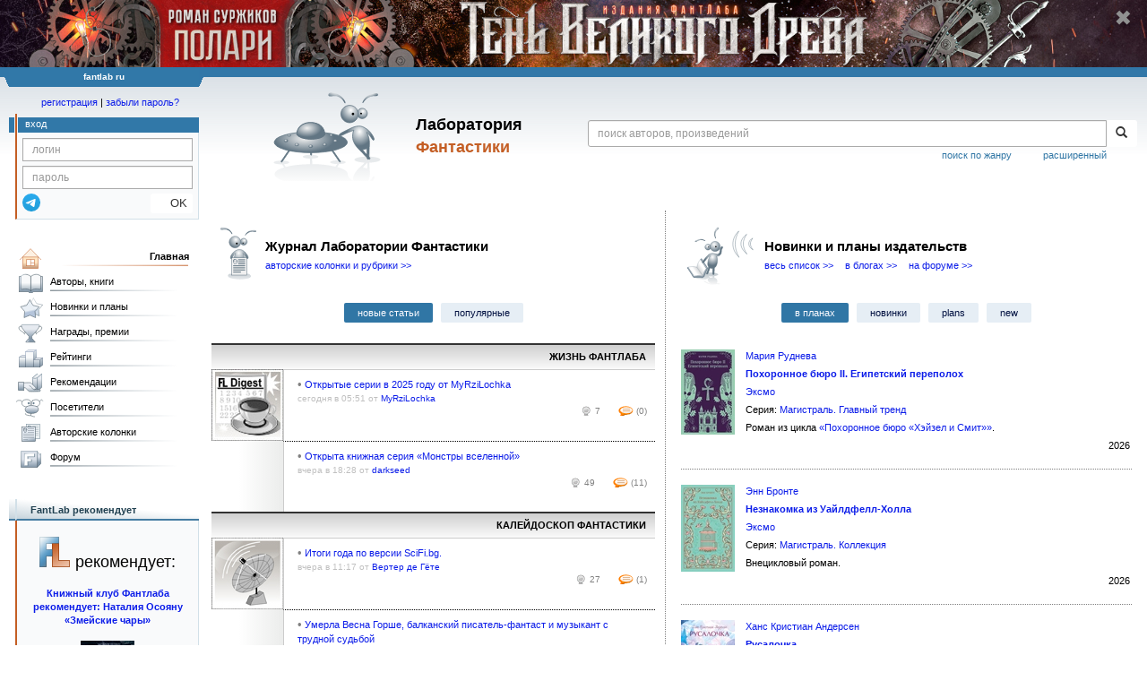

--- FILE ---
content_type: text/html;charset=UTF-8
request_url: https://fantlab.ru/?page=1&page=2&page=3&page=4&page=5&page=10
body_size: 27863
content:
<!DOCTYPE html>
<html lang="ru" prefix="og: http://ogp.me/ns#">
<head>
	<title>Лаборатория Фантастики</title>
	<meta charset="utf-8" />
	<meta name="viewport" content="width=device-width, initial-scale=1.0" />
	<meta name="keywords" content="фантастика фэнтези">
	<meta name="description" content="На этом сайте трудами нескольких сотен человек собирается информация о фантастике, фэнтези и обо всём, что с ними связано.">
	<meta http-equiv="PRAGMA" content="NO-CACHE">
	<meta http-equiv="Cache-control" content="NO-CACHE, must-revalidate">
	<link rel="shortcut icon" href="/favicon.ico" type="image/x-icon" />
	<link rel="apple-touch-icon" href="/img/fl_apple.png" />
    <link rel="search" type="application/opensearchdescription+xml" title="Поиск в fantlab" href="/fantlab_search.xml" />

	<meta property="og:site_name" content="fantlab.ru" />
	<meta property="og:type" content="book" />
	<meta property="og:title" content="Лаборатория Фантастики" />
	<meta property="og:description" content="На этом сайте трудами нескольких сотен человек собирается информация о фантастике, фэнтези и обо всём, что с ними связано." />
	<meta property="og:image" content="https:/img/logo2.png" />
	<meta property="og:url" content="https://fantlab.ru/" />
	<script src="https://www.google.com/recaptcha/api.js?render=6Lcbe7gUAAAAACgbMR2b1Oq6ylUyxcvjkjiDim_-"></script>
	<script src="/js/jquery-1.11.0.min.js?t=1647328701"></script>
	<script src="/js/bootstrap.min.js?t=1647328701"></script>

	<script src="/js/lightbox.js?t=1647328701"></script>
	<script src="/js/jquery.fancybox.min.js?t=1647328701"></script>
	<script src="/js/bootstrap-dropdown.js?t=1647328701"></script>
	<script src="/js/bootstrap-tooltip.js?t=1647328701"></script>

	<script src="/js/jquery.tablesorter.min.js?t=1647328701"></script>
	<script src="/js/jquery.lazyload.min.js?t=1647328701"></script>
	<script src="/js/jquery.cookie.js?t=1647328701"></script>
	<script src="/js/jquery.fantlab.js?t=1756714694"></script>
	<script src="/js/default.js?t=1765003078"></script>
	<script src="/js/bookcase.js?t=1745216512"></script>
	<script src="/js/forum.js?t=1761821776"></script>
	<script src="/js/genre_voting.js?t=1727806041"></script>
	<script src="/js/ipad.js?t=1647328701"></script>
	<script src="/js/person.js?t=1701282008"></script>
	<script src="/js/recoms.js?t=1647328701"></script>
	<script src="/js/sections.js?t=1647328701"></script>
	<script src="/js/standart.js?t=1755927607"></script>
	<script src="/js/subscription.js?t=1753192512"></script>
	<script src="/js/translit.js?t=1647328701"></script>
	<script src="/js/voting.js?t=1701282008"></script>
	<script src="/js/widget.js?t=1765003078"></script>
	<script src="/js/serie.js?t=1701282008"></script>
	<script src="/js/pubplan.js?t=1701282008"></script>
	<script src="/js/up.js?t=1647328701"></script>
	<script src="/js/tickets.js?t=1720092607"></script>

<script type="text/javascript">
$(document).ready( function() {
	$('.navbar-tog').click( function() {
		$('.wrapper').toggleClass('on');
			$('.layout-flbook').toggleClass('on');
	});
	$('.fantlab').fantlab({params_in_class: false});

});


$(document).ready(function () {
	$("div#divflbook").show();
});

$(window).load(function () {
	$("div#divflbook").click(function(event) {
	//	window.open("/blogarticle94074", "")
	    document.location = '/blogarticle94074';
	});
	$("span#spanflbook").click(function(event) {
		event.stopPropagation();
		setCookie('hide_polaritvd1','1',200);
		$("div#divflbook").hide();
	});
});





   var level2_width = 25;
</script>

    <script src="/js/layout.js?t=1755927607"></script>



    <link href="/css/custom.css?t=1713516977" rel="stylesheet" />
    <link href="/css/layout.css?t=1761211556" rel="stylesheet" />
    <link href="/css/bootstrap.css?t=1647328701" rel="stylesheet" />
    <link href="/css/bootstrap-theme.css?t=1647328701" rel="stylesheet" />
    <link href="/css/bootstrap-dropdown.css?t=1647328701" rel="stylesheet" />
    <link href="/css/bootstrap-tooltip.css?t=1647328701" rel="stylesheet" />
    <link href="/css/lightbox.css?t=1647328701" rel="stylesheet" />
    <link href="/css/jquery.fancybox.css?t=1647328701" rel="stylesheet" />
    <link href="/css/default.css?t=1761211556" rel="stylesheet" />
    <link href="/css/main-content-biblio.css?t=1760725469" rel="stylesheet" />
    <link href="/css/search.css?t=1764689456" rel="stylesheet" />
    <link href="/css/widget.css?t=1647328701" rel="stylesheet" />
    <link href="/css/person.css?t=1727806041" rel="stylesheet" />
    <link href="/css/tickets.css?t=1647328701" rel="stylesheet" />
    <link href="/css/forum.css?t=1753192512" rel="stylesheet" />


        <link href="/css/layout-adaptive.css?t=1761211556" rel="stylesheet" />

<style>

.layout-flbook div {
  background: #190b16 url("/img/topban/polaritvd1.jpg") no-repeat;
  background-position: center;
  height:100px;
  cursor:pointer;
  width: max-content;
}
.layout-flbook .xspan {
  font-size:18px;
  color: #909090;
  font-weight: bold;
  margin-top:10px;
  margin-right:18px;
}
.layout-flbook .xspan:hover {
  font-size:20px;
  color: white;
}


@media (max-width: 1330px) {
  .layout-flbook div {
    height: 75px;
    background-size: auto 75px;
  }
}
@media (max-width: 1000px) {
  .layout-flbook div {
    height: 50px;
    background-size: auto 50px;
  }
}
@media (max-width: 670px) {
  .layout-flbook div {
    height: 45px;
    background-size: auto 45px;
  }
}
@media (max-width: 600px) {
  .layout-flbook div {
    height: 40px;
    background-size: auto 40px;
  }
}
@media (max-width: 540px) {
  .layout-flbook div {
    height: 35px;
    background-size: auto 35px;
  }
}
@media (max-width: 470px) {
  .layout-flbook div {
    height: 28px;
    background-size: auto 28px;
  }
  .layout-flbook .xspan {
    font-size:12px;
    margin-top:5px;
    margin-right:5px;
  }
}
</style>


    
    <link rel="alternate" type="application/rss+xml" title="Новостная лента ФантЛаба" href="/news.rss" />
    

    <!--[if lt IE 9]>
    <script src="/js/html5.js?t=1647328701"></script>
    <script src="/js/respond.min.js?t=1647328701"></script>
    <![endif]-->
    <!--[if lte IE 9]>
    <script src="/js/jquery.placeholder.js?t=1701282008"></script>
    <![endif]-->
</head>

<body>
  <div id="_fade"></div>
  <div class="layout-flbook" id="divflbook">
    <div align=right style='width:100%;'>
      <span id="spanflbook" class="glyphicon glyphicon-remove xspan" aria-hidden="true"></span>
    </div>
  </div>
  <div class="layout">
    <div class="wrapper">
      <header class="header">
        <div class="topheader">
          <div class="left-header-corner"></div>
          <div class="center" style="">
            <p>fantlab ru</p>
          </div>
          <div class="right-header-corner"></div>
        </div>
        <div class="middle-header">
          <div class="main-header">
            <div class="header-content">
              <div class="top_logo">

			    <div class="navbar-tog">
                </div>

		<a class="header__picture" title="Лаборатория Фантастики" href="/"></a>
		<div class="header__title"><span>Лаборатория</span><br>Фантастики</div>

                <div class="search bootstrap">
                  <form name="booksearch" method="GET" action='/searchmain'>
                    <div class="input-group input-group-sm">
                      <input type="text" name="searchstr" value="" class="form-control" placeholder="поиск авторов, произведений">
                      <span class="input-group-btn">
                        <button class="btn btn-default btn-sm" type="submit" title="Найти!">
                          <span class="glyphicon glyphicon-search"></span>
                        </button>
                      </span>
                    </div>
                    <a id="popup-search-warning" href="javascript://" style="display: none; float: left; margin-left: 5px; margin-right: 5px;">Исправить раскладку?</a>
                    <a class="search_link" href="/search-advanced">расширенный</a>
                    <a class="search_link" href="/bygenre">поиск по жанру</a>
                  </form>
                </div>
              </div>
            </div>
          </div>
          <aside class="header-sidebar">
              <div class="user-reg clearfix">
  <p align="center" class="user-reg-toptext" style="padding-left:14px;padding-top:5px;padding-bottom:5px"><a href="/regform">регистрация</a> | <a href="/forgotpas">забыли пароль?</a></p>
  <div class="column-left">
    <div class="empty-title-header"></div>
    <div class="title-left-edge">&nbsp;</div>
  </div>
  <div class="column-right">
    <div class="empty-title-header"></div>
    <div class="title"><span>вход</span></div>
    <div class="left-block-body">
      <form class="auth-form bootstrap" name="auth" action="/login" method="POST" role="form">
        <div class="input-group input-group-xs">
          <input type="text" name="login" class="form-control" placeholder="логин">
        </div>
        <div class="input-group input-group-xs">
          <input type="password" name="password" class="form-control" placeholder="пароль">
        </div>
        <div class="auth-form-button">
              <button class="telegram_auth" type="button">
                <svg xmlns="http://www.w3.org/2000/svg" xmlns:xlink="http://www.w3.org/1999/xlink" viewBox="0 0 240.1 240.1">
                  <linearGradient id="Oval_1_" gradientUnits="userSpaceOnUse" x1="-838.041" y1="660.581" x2="-838.041" y2="660.3427" gradientTransform="matrix(1000 0 0 -1000 838161 660581)">
                    <stop offset="0" style="stop-color:#2AABEE"/>
                    <stop offset="1" style="stop-color:#229ED9"/>
                  </linearGradient>
                  <circle fill-rule="evenodd" clip-rule="evenodd" fill="url(#Oval_1_)" cx="120.1" cy="120.1" r="120.1"/>
                  <path fill-rule="evenodd" clip-rule="evenodd" fill="#FFFFFF" d="M54.3,118.8c35-15.2,58.3-25.3,70-30.2 c33.3-13.9,40.3-16.3,44.8-16.4c1,0,3.2,0.2,4.7,1.4c1.2,1,1.5,2.3,1.7,3.3s0.4,3.1,0.2,4.7c-1.8,19-9.6,65.1-13.6,86.3 c-1.7,9-5,12-8.2,12.3c-7,0.6-12.3-4.6-19-9c-10.6-6.9-16.5-11.2-26.8-18c-11.9-7.8-4.2-12.1,2.6-19.1c1.8-1.8,32.5-29.8,33.1-32.3 c0.1-0.3,0.1-1.5-0.6-2.1c-0.7-0.6-1.7-0.4-2.5-0.2c-1.1,0.2-17.9,11.4-50.6,33.5c-4.8,3.3-9.1,4.9-13,4.8 c-4.3-0.1-12.5-2.4-18.7-4.4c-7.5-2.4-13.5-3.7-13-7.9C45.7,123.3,48.7,121.1,54.3,118.8z"/>
                </svg>
              </button>
              <script async src="https://telegram.org/js/telegram-widget.js?22"></script>
              <script>
                  $(function() {
                      console.log('auth init');
                      $('.telegram_auth').on("click", function() {
                          console.log('auth click');
                          window.Telegram.Login.auth(
                              { bot_id: '143010895', request_access: true },
                              (data) => {
                                  if (!data) {
                                      return;
                                  }

                                  console.log(data);

                                  $.ajax({
                                      dataType: "json",
                                      method: "GET",
                                      url: "/telegram_login",
                                      data: data
                                  })
                                  .done(function( json ) {
                                      console.log( json );

                                      if ( json.uid > 0 ) {
                                          console.log('success');
                                          location.reload(true);
                                      }
                                      else {
                                          alert('Аккунт telegram не привязан!');
                                      }
                                  });
                              }
                          );
                      });
                  });
              </script>
          <button type="submit" class="btn btn-default btn-xs">&nbsp;&nbsp;&nbsp;&nbsp;OK</button>
        </div>
      </form>
    </div>
  </div>  
</div>

          </aside>
        </div>
      </header>

      <div class="middle clearfix">
        <div class="modal bootstrap publisher-search-panel" >
          <div class="modal-dialog">
            <div class="modal-content">
              <div class="modal-header">
                <button type="button" class="close" data-dismiss="modal" aria-hidden="true">&times;</button>
                <p class="modal-title">Издательства</p>
              </div>
              <div class="modal-body">
                <form id="publisher-search">
                  <div class="input-group input-group-sm">
                    <input type="text" id="searchstr" class="form-control" placeholder="поиск издательства" autocomplete="off">
                    <span class="input-group-btn">
                      <button type="button" class="btn btn-default btn-sm" title="Найти!">
                        <span class="glyphicon glyphicon-search"></span>
                      </button>
                    </span>
                  </div>
                </form>
                <div class="publisher-list">
                  <p>загрузка списка...</p>
                </div>
              </div>
            </div>
          </div>
        </div>
        <div class="main-container">
          <main class="content">
            <div class="main_block clearfix">
  <div class="left_block">
  	    <div class="section clearfix"><div class="blog-journal">
  <div class="panel-header clearfix">
    <div class="picture-div"></div>
    <div class="title-div">
      <p class="panel-title">Журнал Лаборатории Фантастики</p>
      <p class="panel-links"><a href="/blogs"><nobr>авторские колонки</nobr> <nobr>и рубрики &gt;&gt;</nobr></a></a></p>
    </div>
  </div>

  <div class="pubplan-last-title submenu">
      <a href="javascript://" id="newsblogsnew" onclick="NewsBlogChange('new')" class="submenu1 active">новые статьи</a>
      <a href="javascript://" id="newsblogshot" onclick="NewsBlogChange('hot')" class="submenu1">популярные</a>
  </div>




<div id="newsblogsnewdiv" class="communities" style="display:">
    <div class="community-item">
      <div class="community-title">
        <a href="/community335">Жизнь ФантЛаба</a>
      </div>
      <div class="community-content clearfix">
        <div class="community-content-left">
          <a href="/community335" title="Жизнь ФантЛаба"><img class="community-icon" src='/images/communities/335.jpg?v=4'></a>
        </div>
        <div class="community-topic-list">
          <div class="community-topic-new ">
            <p>
              <span>&bull;</span>
              <a href="/blogarticle93570">Открытые серии в 2025 году от MyRziLochka</a>
            </p>
            <div class="community-topic-autor-date">
              сегодня в 05:51 от <a href='/user53187'>MyRziLochka</a>
            </div>
            <span class="newposts">
              <span class="hasnolike" title='Сказали "спасибо!"'>7</span><a href="/blogarticle93570#comments" class="noreadcomment" title='Комментарии'>(0)</a>
            </span>
          </div>
          <div class="community-topic-new ">
            <p>
              <span>&bull;</span>
              <a href="/blogarticle94674">Открыта книжная серия «Монстры вселенной»</a>
            </p>
            <div class="community-topic-autor-date">
              вчера в 18:28 от <a href='/user336'>darkseed</a>
            </div>
            <span class="newposts">
              <span class="hasnolike" title='Сказали "спасибо!"'>49</span><a href="/blogarticle94674#comments" class="noreadcomment" title='Комментарии'>(11)</a>
            </span>
          </div>
        </div>
      </div>
    </div>
    <div class="community-item">
      <div class="community-title">
        <a href="/community258">Калейдоскоп фантастики</a>
      </div>
      <div class="community-content clearfix">
        <div class="community-content-left">
          <a href="/community258" title="Калейдоскоп фантастики"><img class="community-icon" src='/images/communities/258.jpg?v=4'></a>
        </div>
        <div class="community-topic-list">
          <div class="community-topic-new ">
            <p>
              <span>&bull;</span>
              <a href="/blogarticle94659">Итоги года по версии SciFi.bg.</a>
            </p>
            <div class="community-topic-autor-date">
              вчера в 11:17 от <a href='/user6585'>Вертер де Гёте</a>
            </div>
            <span class="newposts">
              <span class="hasnolike" title='Сказали "спасибо!"'>27</span><a href="/blogarticle94659#comments" class="noreadcomment" title='Комментарии'>(1)</a>
            </span>
          </div>
          <div class="community-topic-new ">
            <p>
              <span>&bull;</span>
              <a href="/blogarticle94646">Умерла Весна Горше, балканский писатель-фантаст и музыкант с трудной судьбой</a>
            </p>
            <div class="community-topic-autor-date">
              28 января 21:32 от <a href='/user6585'>Вертер де Гёте</a>
            </div>
            <span class="newposts">
              <span class="hasnolike" title='Сказали "спасибо!"'>45</span><a href="/blogarticle94646#comments" class="noreadcomment" title='Комментарии'>(4)</a>
            </span>
          </div>
        </div>
      </div>
    </div>
    <div class="community-item">
      <div class="community-title">
        <a href="/community500">Литературные встречи</a>
      </div>
      <div class="community-content clearfix">
        <div class="community-content-left">
          <a href="/community500" title="Литературные встречи"><img class="community-icon" src='/images/communities/500.jpg?v=4'></a>
        </div>
        <div class="community-topic-list">
          <div class="community-topic-new ">
            <p>
              <span>&bull;</span>
              <a href="/blogarticle94672">Лекция о магическом реализме </a>
            </p>
            <div class="community-topic-autor-date">
              вчера в 18:24 от <a href='/user6585'>Вертер де Гёте</a>
            </div>
            <span class="newposts">
              <span class="hasnolike" title='Сказали "спасибо!"'>15</span><a href="/blogarticle94672#comments" class="noreadcomment" title='Комментарии'>(0)</a>
            </span>
          </div>
          <div class="community-topic-new ">
            <p>
              <span>&bull;</span>
              <a href="/blogarticle94561">24 января, Переделкино: подведение итогов 12-го сезона премии &quot;Новые горизонты&quot; в рамках ивента &quot;Этот фантастический год!&quot;</a>
            </p>
            <div class="community-topic-autor-date">
              23 января 00:16 от <a href='/user5061'>vvladimirsky</a>
            </div>
            <span class="newposts">
              <span class="hasnolike" title='Сказали "спасибо!"'>18</span><a href="/blogarticle94561#comments" class="noreadcomment" title='Комментарии'>(5)</a>
            </span>
          </div>
        </div>
      </div>
    </div>
    <div class="community-item">
      <div class="community-title">
        <a href="/community248">Новинки и планы издательств в жанре фантастики</a>
      </div>
      <div class="community-content clearfix">
        <div class="community-content-left">
          <a href="/community248" title="Новинки и планы издательств в жанре фантастики"><img class="community-icon" src='/images/communities/248.jpg?v=4'></a>
        </div>
        <div class="community-topic-list">
          <div class="community-topic-new ">
            <p>
              <span>&bull;</span>
              <a href="/blogarticle94669">Владимир Березин «Небудущее»  </a>
            </p>
            <div class="community-topic-autor-date">
              вчера в 17:40 от <a href='/user7039'>Phelan</a>
            </div>
            <span class="newposts">
              <span class="hasnolike" title='Сказали "спасибо!"'>36</span><a href="/blogarticle94669#comments" class="noreadcomment" title='Комментарии'>(1)</a>
            </span>
          </div>
          <div class="community-topic-new ">
            <p>
              <span>&bull;</span>
              <a href="/blogarticle94668">«Восстание Персеполиса» Джеймса Кори в продаже</a>
            </p>
            <div class="community-topic-autor-date">
              вчера в 14:31 от <a href='/user7039'>Phelan</a>
            </div>
            <span class="newposts">
              <span class="hasnolike" title='Сказали "спасибо!"'>46</span><a href="/blogarticle94668#comments" class="noreadcomment" title='Комментарии'>(6)</a>
            </span>
          </div>
        </div>
      </div>
    </div>
    <div class="community-item">
      <div class="community-title">
        <a href="/community976">Издательство «Азбука»</a>
      </div>
      <div class="community-content clearfix">
        <div class="community-content-left">
          <a href="/community976" title="Издательство «Азбука»"><img class="community-icon" src='/images/communities/976.jpg?v=4'></a>
        </div>
        <div class="community-topic-list">
          <div class="community-topic-new ">
            <p>
              <span>&bull;</span>
              <a href="/blogarticle94582">Самая ожидаемая фантастика 2026 от «Азбуки»</a>
            </p>
            <div class="community-topic-autor-date">
              25 января 12:29 от <a href='/user7039'>Phelan</a>
            </div>
            <span class="newposts">
              <span class="hasnolike" title='Сказали "спасибо!"'>152</span><a href="/blogarticle94582#comments" class="noreadcomment" title='Комментарии'>(38)</a>
            </span>
          </div>
          <div class="community-topic-new ">
            <p>
              <span>&bull;</span>
              <a href="/blogarticle94581">Эд Крокер. «Вечные земли. Книга 1. Светопад. Пепел бессмертного»</a>
            </p>
            <div class="community-topic-autor-date">
              24 января 11:38 от <a href='/user7039'>Phelan</a>
            </div>
            <span class="newposts">
              <span class="hasnolike" title='Сказали "спасибо!"'>78</span><a href="/blogarticle94581#comments" class="noreadcomment" title='Комментарии'>(22)</a>
            </span>
          </div>
        </div>
      </div>
    </div>
    <div class="community-item">
      <div class="community-title">
        <a href="/community271">КИНОрецензии</a>
      </div>
      <div class="community-content clearfix">
        <div class="community-content-left">
          <a href="/community271" title="КИНОрецензии"><img class="community-icon" src='/images/communities/271.jpg?v=4'></a>
        </div>
        <div class="community-topic-list">
          <div class="community-topic-new ">
            <p>
              <span>&bull;</span>
              <a href="/blogarticle94642">&quot;BRAVO&quot; -- НЕМЕЦКИЙ ЖУРНАЛ о КИНО и ТЕЛЕВИДЕНИИ</a>
            </p>
            <div class="community-topic-autor-date">
              вчера в 12:45 от <a href='/user15118'>Wladdimir</a>
            </div>
            <span class="newposts">
              <span class="hasnolike" title='Сказали "спасибо!"'>11</span><a href="/blogarticle94642#comments" class="noreadcomment" title='Комментарии'>(0)</a>
            </span>
          </div>
          <div class="community-topic-new ">
            <p>
              <span>&bull;</span>
              <a href="/blogarticle94657">Achoura (Ашура) (Бугимен)</a>
            </p>
            <div class="community-topic-autor-date">
              позавчера в 20:50 от <a href='/user50209'>alex1970</a>
            </div>
            <span class="newposts">
              <span class="hasnolike" title='Сказали "спасибо!"'>16</span><a href="/blogarticle94657#comments" class="noreadcomment" title='Комментарии'>(3)</a>
            </span>
          </div>
        </div>
      </div>
    </div>
    <div class="community-item">
      <div class="community-title">
        <a href="/community254">Конкурсы</a>
      </div>
      <div class="community-content clearfix">
        <div class="community-content-left">
          <a href="/community254" title="Конкурсы"><img class="community-icon" src='/images/communities/254.jpg?v=4'></a>
        </div>
        <div class="community-topic-list">
          <div class="community-topic-new ">
            <p>
              <span>&bull;</span>
              <a href="/blogarticle94663">Астра блиц №132</a>
            </p>
            <div class="community-topic-autor-date">
              вчера в 09:54 от <a href='/user95633'>Берендеев</a>
            </div>
            <span class="newposts">
              <span class="hasnolike" title='Сказали "спасибо!"'>4</span><a href="/blogarticle94663#comments" class="noreadcomment" title='Комментарии'>(2)</a>
            </span>
          </div>
          <div class="community-topic-new ">
            <p>
              <span>&bull;</span>
              <a href="/blogarticle94619">Темы Астра блица</a>
            </p>
            <div class="community-topic-autor-date">
              26 января 16:54 от <a href='/user95633'>Берендеев</a>
            </div>
            <span class="newposts">
              <span class="hasnolike" title='Сказали "спасибо!"'>2</span><a href="/blogarticle94619#comments" class="noreadcomment" title='Комментарии'>(0)</a>
            </span>
          </div>
        </div>
      </div>
    </div>
    <div class="community-item">
      <div class="community-title">
        <a href="/community852">Хоррор, мистика и саспенс</a>
      </div>
      <div class="community-content clearfix">
        <div class="community-content-left">
          <a href="/community852" title="Хоррор, мистика и саспенс"><img class="community-icon" src='/images/communities/852.jpg?v=4'></a>
        </div>
        <div class="community-topic-list">
          <div class="community-topic-new ">
            <p>
              <span>&bull;</span>
              <a href="/blogarticle94656">  &quot;Окаянная долина&quot;, Дженни Кифер</a>
            </p>
            <div class="community-topic-autor-date">
              позавчера в 18:19 от <a href='/user94242'>Хельг</a>
            </div>
            <span class="newposts">
              <span class="hasnolike" title='Сказали "спасибо!"'>36</span><a href="/blogarticle94656#comments" class="noreadcomment" title='Комментарии'>(11)</a>
            </span>
          </div>
          <div class="community-topic-new ">
            <p>
              <span>&bull;</span>
              <a href="/blogarticle94622">Премии. Август 2025. Отдаем долги прошлого года. Часть 5</a>
            </p>
            <div class="community-topic-autor-date">
              26 января 19:39 от <a href='/user3995'>sham</a>
            </div>
            <span class="newposts">
              <span class="hasnolike" title='Сказали "спасибо!"'>26</span><a href="/blogarticle94622#comments" class="noreadcomment" title='Комментарии'>(0)</a>
            </span>
          </div>
        </div>
      </div>
    </div>
    <div class="community-item">
      <div class="community-title">
        <a href="/community253">Рецензии на фантастические книги</a>
      </div>
      <div class="community-content clearfix">
        <div class="community-content-left">
          <a href="/community253" title="Рецензии на фантастические книги"><img class="community-icon" src='/images/communities/253.jpg?v=4'></a>
        </div>
        <div class="community-topic-list">
          <div class="community-topic-new ">
            <p>
              <span>&bull;</span>
              <a href="/blogarticle94649">&quot;В холод&quot; Нелл Уайт-Смит</a>
            </p>
            <div class="community-topic-autor-date">
              28 января 22:27 от <a href='/user208232'>skravec679</a>
            </div>
            <span class="newposts">
              <span class="hasnolike" title='Сказали "спасибо!"'>32</span><a href="/blogarticle94649#comments" class="noreadcomment" title='Комментарии'>(7)</a>
            </span>
          </div>
          <div class="community-topic-new ">
            <p>
              <span>&bull;</span>
              <a href="/blogarticle94590">Павел Марков «Кровь на камнях»</a>
            </p>
            <div class="community-topic-autor-date">
              25 января 21:10 от <a href='/user77209'>Lilian</a>
            </div>
            <span class="newposts">
              <span class="hasnolike" title='Сказали "спасибо!"'>20</span><a href="/blogarticle94590#comments" class="noreadcomment" title='Комментарии'>(0)</a>
            </span>
          </div>
        </div>
      </div>
    </div>
    <div class="community-item">
      <div class="community-title">
        <a href="/community363">Комиксы и Графические романы</a>
      </div>
      <div class="community-content clearfix">
        <div class="community-content-left">
          <a href="/community363" title="Комиксы и Графические романы"><img class="community-icon" src='/images/communities/363.jpg?v=4'></a>
        </div>
        <div class="community-topic-list">
          <div class="community-topic-new ">
            <p>
              <span>&bull;</span>
              <a href="/blogarticle94569">ДЖОКЕР</a>
            </p>
            <div class="community-topic-autor-date">
              28 января 10:43 от <a href='/user15118'>Wladdimir</a>
            </div>
            <span class="newposts">
              <span class="hasnolike" title='Сказали "спасибо!"'>14</span><a href="/blogarticle94569#comments" class="noreadcomment" title='Комментарии'>(7)</a>
            </span>
          </div>
          <div class="community-topic-new ">
            <p>
              <span>&bull;</span>
              <a href="/blogarticle94568">ПОНУРЫЙ БИЛЛИ</a>
            </p>
            <div class="community-topic-autor-date">
              27 января 10:17 от <a href='/user15118'>Wladdimir</a>
            </div>
            <span class="newposts">
              <span class="hasnolike" title='Сказали "спасибо!"'>16</span><a href="/blogarticle94568#comments" class="noreadcomment" title='Комментарии'>(0)</a>
            </span>
          </div>
        </div>
      </div>
    </div>
    <div class="community-item">
      <div class="community-title">
        <a href="/community359">Интервью</a>
      </div>
      <div class="community-content clearfix">
        <div class="community-content-left">
          <a href="/community359" title="Интервью"><img class="community-icon" src='/images/communities/359.jpg?v=4'></a>
        </div>
        <div class="community-topic-list">
          <div class="community-topic-new ">
            <p>
              <span>&bull;</span>
              <a href="/blogarticle94635">«Кротовая нора – не туннель…»</a>
            </p>
            <div class="community-topic-autor-date">
              28 января 08:11 от <a href='/user145167'>Алекс Громов</a>
            </div>
            <span class="newposts">
              <span class="hasnolike" title='Сказали "спасибо!"'>23</span><a href="/blogarticle94635#comments" class="noreadcomment" title='Комментарии'>(3)</a>
            </span>
          </div>
        </div>
      </div>
    </div>
    <div class="community-item">
      <div class="community-title">
        <a href="/community639">Фантастические журналы</a>
      </div>
      <div class="community-content clearfix">
        <div class="community-content-left">
          <a href="/community639" title="Фантастические журналы"><img class="community-icon" src='/images/communities/639.jpg?v=4'></a>
        </div>
        <div class="community-topic-list">
          <div class="community-topic-new ">
            <p>
              <span>&bull;</span>
              <a href="/blogarticle94632">До конца крауд-кампании &quot;Мира фантастики&quot; осталось 9 дней</a>
            </p>
            <div class="community-topic-autor-date">
              27 января 20:14 от <a href='/user38012'>Aleks_MacLeod</a>
            </div>
            <span class="newposts">
              <span class="hasnolike" title='Сказали "спасибо!"'>9</span><a href="/blogarticle94632#comments" class="noreadcomment" title='Комментарии'>(0)</a>
            </span>
          </div>
        </div>
      </div>
    </div>
    <div class="community-item">
      <div class="community-title">
        <a href="/community971">Издательство «Эксмо»</a>
      </div>
      <div class="community-content clearfix">
        <div class="community-content-left">
          <a href="/community971" title="Издательство «Эксмо»"><img class="community-icon" src='/images/communities/971.jpg?v=4'></a>
        </div>
        <div class="community-topic-list">
          <div class="community-topic-new ">
            <p>
              <span>&bull;</span>
              <a href="/blogarticle94626">Дарья Иорданская «Мертвая невеста»</a>
            </p>
            <div class="community-topic-autor-date">
              27 января 11:25 от <a href='/user215172'>Susan Sto Helit</a>
            </div>
            <span class="newposts">
              <span class="hasnolike" title='Сказали "спасибо!"'>22</span><a href="/blogarticle94626#comments" class="noreadcomment" title='Комментарии'>(0)</a>
            </span>
          </div>
          <div class="community-topic-new ">
            <p>
              <span>&bull;</span>
              <a href="/blogarticle94613">Егор Данилов «Семиградье. Летопись 2. Травы на пепле»</a>
            </p>
            <div class="community-topic-autor-date">
              26 января 15:52 от <a href='/user215172'>Susan Sto Helit</a>
            </div>
            <span class="newposts">
              <span class="hasnolike" title='Сказали "спасибо!"'>33</span><a href="/blogarticle94613#comments" class="noreadcomment" title='Комментарии'>(3)</a>
            </span>
          </div>
        </div>
      </div>
    </div>
    <div class="community-item">
      <div class="community-title">
        <a href="/community1383">Издательство «Fanzon»</a>
      </div>
      <div class="community-content clearfix">
        <div class="community-content-left">
          <a href="/community1383" title="Издательство «Fanzon»"><img class="community-icon" src='/images/communities/1383.jpg?v=4'></a>
        </div>
        <div class="community-topic-list">
          <div class="community-topic-new ">
            <p>
              <span>&bull;</span>
              <a href="/blogarticle94618">Пол Ди Филиппо «Призраки Вэнги»</a>
            </p>
            <div class="community-topic-autor-date">
              26 января 17:10 от <a href='/user218863'>Rogal_Dorn</a>
            </div>
            <span class="newposts">
              <span class="hasnolike" title='Сказали "спасибо!"'>68</span><a href="/blogarticle94618#comments" class="noreadcomment" title='Комментарии'>(9)</a>
            </span>
          </div>
        </div>
      </div>
    </div>
    <div class="community-item">
      <div class="community-title">
        <a href="/community1507">Издательство «Черным-бело»</a>
      </div>
      <div class="community-content clearfix">
        <div class="community-content-left">
          <a href="/community1507" title="Издательство «Черным-бело»"><img class="community-icon" src='/images/communities/1507.jpg?v=4'></a>
        </div>
        <div class="community-topic-list">
          <div class="community-topic-new ">
            <p>
              <span>&bull;</span>
              <a href="/blogarticle94616">Анастасия Левальд «Песнь сердца и пепла»</a>
            </p>
            <div class="community-topic-autor-date">
              26 января 16:28 от <a href='/user215172'>Susan Sto Helit</a>
            </div>
            <span class="newposts">
              <span class="hasnolike" title='Сказали "спасибо!"'>14</span><a href="/blogarticle94616#comments" class="noreadcomment" title='Комментарии'>(1)</a>
            </span>
          </div>
        </div>
      </div>
    </div>
    <div class="community-item">
      <div class="community-title">
        <a href="/community347">Вестник конвентов</a>
      </div>
      <div class="community-content clearfix">
        <div class="community-content-left">
          <a href="/community347" title="Вестник конвентов"><img class="community-icon" src='/images/communities/347.jpg?v=4'></a>
        </div>
        <div class="community-topic-list">
          <div class="community-topic-new ">
            <p>
              <span>&bull;</span>
              <a href="/blogarticle94607">БАСТКОН-2026: премии, которые были вручены</a>
            </p>
            <div class="community-topic-autor-date">
              26 января 00:00 от <a href='/user91697'>volodihin</a>
            </div>
            <span class="newposts">
              <span class="hasnolike" title='Сказали "спасибо!"'>16</span><a href="/blogarticle94607#comments" class="noreadcomment" title='Комментарии'>(2)</a>
            </span>
          </div>
          <div class="community-topic-new ">
            <p>
              <span>&bull;</span>
              <a href="/blogarticle94594">БАСТКОН-2026, награждение победителя в литконкурсе &quot;Ксеноархеология&quot;</a>
            </p>
            <div class="community-topic-autor-date">
              25 января 03:36 от <a href='/user91697'>volodihin</a>
            </div>
            <span class="newposts">
              <span class="hasnolike" title='Сказали "спасибо!"'>20</span><a href="/blogarticle94594#comments" class="noreadcomment" title='Комментарии'>(0)</a>
            </span>
          </div>
        </div>
      </div>
    </div>
    <div class="community-item">
      <div class="community-title">
        <a href="/community259">Новинки за рубежом</a>
      </div>
      <div class="community-content clearfix">
        <div class="community-content-left">
          <a href="/community259" title="Новинки за рубежом"><img class="community-icon" src='/images/communities/259.jpg?v=4'></a>
        </div>
        <div class="community-topic-list">
          <div class="community-topic-new ">
            <p>
              <span>&bull;</span>
              <a href="/blogarticle94512">Хьюговый прогноз. Какие книги этом году рискуют получить главную премию в области фантастики?</a>
            </p>
            <div class="community-topic-autor-date">
              21 января 17:11 от <a href='/user46444'>Алексей121</a>
            </div>
            <span class="newposts">
              <span class="hasnolike" title='Сказали "спасибо!"'>88</span><a href="/blogarticle94512#comments" class="noreadcomment" title='Комментарии'>(21)</a>
            </span>
          </div>
        </div>
      </div>
    </div>
    <div class="community-item">
      <div class="community-title">
        <a href="/community654">Детская и подростковая литература, Young Adult</a>
      </div>
      <div class="community-content clearfix">
        <div class="community-content-left">
          <a href="/community654" title="Детская и подростковая литература, Young Adult"><img class="community-icon" src='/images/communities/654.jpg?v=4'></a>
        </div>
        <div class="community-topic-list">
          <div class="community-topic-new ">
            <p>
              <span>&bull;</span>
              <a href="/blogarticle94547">«Любовь на Полынной улице»: что вас ждет внутри</a>
            </p>
            <div class="community-topic-autor-date">
              21 января 10:06 от <a href='/user218470'>polynbooks</a>
            </div>
            <span class="newposts">
              <span class="hasnolike" title='Сказали "спасибо!"'>23</span><a href="/blogarticle94547#comments" class="noreadcomment" title='Комментарии'>(0)</a>
            </span>
          </div>
        </div>
      </div>
    </div>
  </div>


<div id="newsblogshotdiv" class="communities" style="display:none">
    <div class="community-item">
        <div class="community-topic-list-hot">
          <div class="community-topic-new">
            <p style="margin-bottom:5px">
              <span style="padding-right:3px">&bull;</span>
              <b><a href="/blogarticle94539">Самое ожидаемое фэнтези 2026 от «Азбуки»</a></b>
            </p>
            <div class="blog-journal-hot-autor">
              <table width=100% cellpadding=0 cellspacing=0><tr valign=top>
              <td style='padding-right:8px'><a href='/user7039'><img class="home-glogs-avatar" src='/images/users/7039_4' width=40 align=top></a></td>
              <td width=100%><p style='margin-bottom:5px'><a href='/user7039'>Phelan</a>, 20 января 16:44</p>
              <p>Рубрика: <a href="/community976">Издательство «Азбука»</a></p>
              </td></tr></table><span class="newposts">
                <span class="hasnolike" title='Сказали "спасибо!"'>233</span><a href="/blogarticle94539#comments" class="noreadcomment" title='Комментарии'>(58)</a>
              </span>
            </div>
          </div>
        </div>
    </div>
    <div class="community-item">
        <div class="community-topic-list-hot">
          <div class="community-topic-new">
            <p style="margin-bottom:5px">
              <span style="padding-right:3px">&bull;</span>
              <b><a href="/blogarticle94582">Самая ожидаемая фантастика 2026 от «Азбуки»</a></b>
            </p>
            <div class="blog-journal-hot-autor">
              <table width=100% cellpadding=0 cellspacing=0><tr valign=top>
              <td style='padding-right:8px'><a href='/user7039'><img class="home-glogs-avatar" src='/images/users/7039_4' width=40 align=top></a></td>
              <td width=100%><p style='margin-bottom:5px'><a href='/user7039'>Phelan</a>, 25 января 12:29</p>
              <p>Рубрика: <a href="/community976">Издательство «Азбука»</a></p>
              </td></tr></table><span class="newposts">
                <span class="hasnolike" title='Сказали "спасибо!"'>152</span><a href="/blogarticle94582#comments" class="noreadcomment" title='Комментарии'>(38)</a>
              </span>
            </div>
          </div>
        </div>
    </div>
    <div class="community-item">
        <div class="community-topic-list-hot">
          <div class="community-topic-new">
            <p style="margin-bottom:5px">
              <span style="padding-right:3px">&bull;</span>
              <b><a href="/blogarticle94094">Самые ожидаемые книги 2026 года. Часть 4. Фэнтези: продолжения книжных циклов</a></b>
            </p>
            <div class="blog-journal-hot-autor">
              <table width=100% cellpadding=0 cellspacing=0><tr valign=top>
              <td style='padding-right:8px'><a href='/user46444'><img class="home-glogs-avatar" src='/images/users/46444_5' width=40 align=top></a></td>
              <td width=100%><p style='margin-bottom:5px'><a href='/user46444'>Алексей121</a>, 18 января 16:50</p>
              <p>Рубрика: <a href="/community259">Новинки за рубежом</a></p>
              </td></tr></table><span class="newposts">
                <span class="hasnolike" title='Сказали "спасибо!"'>114</span><a href="/blogarticle94094#comments" class="noreadcomment" title='Комментарии'>(48)</a>
              </span>
            </div>
          </div>
        </div>
    </div>
    <div class="community-item">
        <div class="community-topic-list-hot">
          <div class="community-topic-new">
            <p style="margin-bottom:5px">
              <span style="padding-right:3px">&bull;</span>
              <b><a href="/blogarticle94618">Пол Ди Филиппо «Призраки Вэнги»</a></b>
            </p>
            <div class="blog-journal-hot-autor">
              <table width=100% cellpadding=0 cellspacing=0><tr valign=top>
              <td style='padding-right:8px'><a href='/user218863'><img class="home-glogs-avatar" src='/images/users/218863_2' width=40 align=top></a></td>
              <td width=100%><p style='margin-bottom:5px'><a href='/user218863'>Rogal_Dorn</a>, 26 января 17:10</p>
              <p>Рубрика: <a href="/community1383">Издательство «Fanzon»</a></p>
              </td></tr></table><span class="newposts">
                <span class="hasnolike" title='Сказали "спасибо!"'>68</span><a href="/blogarticle94618#comments" class="noreadcomment" title='Комментарии'>(9)</a>
              </span>
            </div>
          </div>
        </div>
    </div>
    <div class="community-item">
        <div class="community-topic-list-hot">
          <div class="community-topic-new">
            <p style="margin-bottom:5px">
              <span style="padding-right:3px">&bull;</span>
              <b><a href="/blogarticle94512">Хьюговый прогноз. Какие книги этом году рискуют получить главную премию в области фантастики?</a></b>
            </p>
            <div class="blog-journal-hot-autor">
              <table width=100% cellpadding=0 cellspacing=0><tr valign=top>
              <td style='padding-right:8px'><a href='/user46444'><img class="home-glogs-avatar" src='/images/users/46444_5' width=40 align=top></a></td>
              <td width=100%><p style='margin-bottom:5px'><a href='/user46444'>Алексей121</a>, 21 января 17:11</p>
              <p>Рубрика: <a href="/community259">Новинки за рубежом</a></p>
              </td></tr></table><span class="newposts">
                <span class="hasnolike" title='Сказали "спасибо!"'>88</span><a href="/blogarticle94512#comments" class="noreadcomment" title='Комментарии'>(21)</a>
              </span>
            </div>
          </div>
        </div>
    </div>
    <div class="community-item">
        <div class="community-topic-list-hot">
          <div class="community-topic-new">
            <p style="margin-bottom:5px">
              <span style="padding-right:3px">&bull;</span>
              <b><a href="/blogarticle94581">Эд Крокер. «Вечные земли. Книга 1. Светопад. Пепел бессмертного»</a></b>
            </p>
            <div class="blog-journal-hot-autor">
              <table width=100% cellpadding=0 cellspacing=0><tr valign=top>
              <td style='padding-right:8px'><a href='/user7039'><img class="home-glogs-avatar" src='/images/users/7039_4' width=40 align=top></a></td>
              <td width=100%><p style='margin-bottom:5px'><a href='/user7039'>Phelan</a>, 24 января 11:38</p>
              <p>Рубрика: <a href="/community976">Издательство «Азбука»</a></p>
              </td></tr></table><span class="newposts">
                <span class="hasnolike" title='Сказали "спасибо!"'>78</span><a href="/blogarticle94581#comments" class="noreadcomment" title='Комментарии'>(22)</a>
              </span>
            </div>
          </div>
        </div>
    </div>
    <div class="community-item">
        <div class="community-topic-list-hot">
          <div class="community-topic-new">
            <p style="margin-bottom:5px">
              <span style="padding-right:3px">&bull;</span>
              <b><a href="/blogarticle94617">Фантастика с 18 по 24 января 2026 года. Могут быть книги, вышедшие ранее</a></b>
            </p>
            <div class="blog-journal-hot-autor">
              <table width=100% cellpadding=0 cellspacing=0><tr valign=top>
              <td style='padding-right:8px'><a href='/user17299'><img class="home-glogs-avatar" src='/images/users/17299_53' width=40 align=top></a></td>
              <td width=100%><p style='margin-bottom:5px'><a href='/user17299'>k2007</a>, 27 января 08:32</p>
              <p>Рубрика: <a href="/community248">Новинки и планы издательств в жанре фантастики</a></p>
              </td></tr></table><span class="newposts">
                <span class="hasnolike" title='Сказали "спасибо!"'>127</span><a href="/blogarticle94617#comments" class="noreadcomment" title='Комментарии'>(2)</a>
              </span>
            </div>
          </div>
        </div>
    </div>
    <div class="community-item">
        <div class="community-topic-list-hot">
          <div class="community-topic-new">
            <p style="margin-bottom:5px">
              <span style="padding-right:3px">&bull;</span>
              <b><a href="/blogarticle94644">Стивен Винсент Бене «Страна, где нет смерти» </a></b>
            </p>
            <div class="blog-journal-hot-autor">
              <table width=100% cellpadding=0 cellspacing=0><tr valign=top>
              <td style='padding-right:8px'><a href='/user7039'><img class="home-glogs-avatar" src='/images/users/7039_4' width=40 align=top></a></td>
              <td width=100%><p style='margin-bottom:5px'><a href='/user7039'>Phelan</a>, 28 января 18:28</p>
              <p>Рубрика: <a href="/community248">Новинки и планы издательств в жанре фантастики</a></p>
              </td></tr></table><span class="newposts">
                <span class="hasnolike" title='Сказали "спасибо!"'>86</span><a href="/blogarticle94644#comments" class="noreadcomment" title='Комментарии'>(10)</a>
              </span>
            </div>
          </div>
        </div>
    </div>
    <div class="community-item">
        <div class="community-topic-list-hot">
          <div class="community-topic-new">
            <p style="margin-bottom:5px">
              <span style="padding-right:3px">&bull;</span>
              <b><a href="/blogarticle94398">В свете былого величия</a></b>
            </p>
            <div class="blog-journal-hot-autor">
              <table width=100% cellpadding=0 cellspacing=0><tr valign=top>
              <td style='padding-right:8px'><a href='/user46444'><img class="home-glogs-avatar" src='/images/users/46444_5' width=40 align=top></a></td>
              <td width=100%><p style='margin-bottom:5px'><a href='/user46444'>Алексей121</a>, 16 января 19:05</p>
              <p>Рубрика: <a href="/community253">Рецензии на фантастические книги</a></p>
              </td></tr></table><span class="newposts">
                <span class="hasnolike" title='Сказали "спасибо!"'>94</span><a href="/blogarticle94398#comments" class="noreadcomment" title='Комментарии'>(24)</a>
              </span>
            </div>
          </div>
        </div>
    </div>
    <div class="community-item">
        <div class="community-topic-list-hot">
          <div class="community-topic-new">
            <p style="margin-bottom:5px">
              <span style="padding-right:3px">&bull;</span>
              <b><a href="/blogarticle94515">Фантастика с 12 по 17 января 2026 года. Могут быть книги, вышедшие ранее</a></b>
            </p>
            <div class="blog-journal-hot-autor">
              <table width=100% cellpadding=0 cellspacing=0><tr valign=top>
              <td style='padding-right:8px'><a href='/user17299'><img class="home-glogs-avatar" src='/images/users/17299_53' width=40 align=top></a></td>
              <td width=100%><p style='margin-bottom:5px'><a href='/user17299'>k2007</a>, 20 января 08:25</p>
              <p>Рубрика: <a href="/community248">Новинки и планы издательств в жанре фантастики</a></p>
              </td></tr></table><span class="newposts">
                <span class="hasnolike" title='Сказали "спасибо!"'>117</span><a href="/blogarticle94515#comments" class="noreadcomment" title='Комментарии'>(4)</a>
              </span>
            </div>
          </div>
        </div>
    </div>
    <div class="community-item">
        <div class="community-topic-list-hot">
          <div class="community-topic-new">
            <p style="margin-bottom:5px">
              <span style="padding-right:3px">&bull;</span>
              <b><a href="/blogarticle94624">Открыта книжная серия «Мастера фантастики (МФ)»</a></b>
            </p>
            <div class="blog-journal-hot-autor">
              <table width=100% cellpadding=0 cellspacing=0><tr valign=top>
              <td style='padding-right:8px'><a href='/user336'><img class="home-glogs-avatar" src='/images/users/336_18' width=40 align=top></a></td>
              <td width=100%><p style='margin-bottom:5px'><a href='/user336'>darkseed</a>, 27 января 02:50</p>
              <p>Рубрика: <a href="/community258">Калейдоскоп фантастики</a></p>
              </td></tr></table><span class="newposts">
                <span class="hasnolike" title='Сказали "спасибо!"'>61</span><a href="/blogarticle94624#comments" class="noreadcomment" title='Комментарии'>(12)</a>
              </span>
            </div>
          </div>
        </div>
    </div>
    <div class="community-item">
        <div class="community-topic-list-hot">
          <div class="community-topic-new">
            <p style="margin-bottom:5px">
              <span style="padding-right:3px">&bull;</span>
              <b><a href="/blogarticle94552">Аутодафе. Коллекционное издание - Алексея Пехова</a></b>
            </p>
            <div class="blog-journal-hot-autor">
              <table width=100% cellpadding=0 cellspacing=0><tr valign=top>
              <td style='padding-right:8px'><a href='/user214693'><img class="home-glogs-avatar" src='/images/users/214693_2' width=40 align=top></a></td>
              <td width=100%><p style='margin-bottom:5px'><a href='/user214693'>Альпака</a>, 21 января 18:25</p>
              <p>Рубрика: <a href="/community248">Новинки и планы издательств в жанре фантастики</a></p>
              </td></tr></table><span class="newposts">
                <span class="hasnolike" title='Сказали "спасибо!"'>86</span><a href="/blogarticle94552#comments" class="noreadcomment" title='Комментарии'>(7)</a>
              </span>
            </div>
          </div>
        </div>
    </div>
    <div class="community-item">
        <div class="community-topic-list-hot">
          <div class="community-topic-new">
            <p style="margin-bottom:5px">
              <span style="padding-right:3px">&bull;</span>
              <b><a href="/blogarticle94540">Анонс серии &quot;Космоолухи&quot; Ольги Громыко</a></b>
            </p>
            <div class="blog-journal-hot-autor">
              <table width=100% cellpadding=0 cellspacing=0><tr valign=top>
              <td style='padding-right:8px'><a href='/user214693'><img class="home-glogs-avatar" src='/images/users/214693_2' width=40 align=top></a></td>
              <td width=100%><p style='margin-bottom:5px'><a href='/user214693'>Альпака</a>, 20 января 16:32</p>
              <p>Рубрика: <a href="/community248">Новинки и планы издательств в жанре фантастики</a></p>
              </td></tr></table><span class="newposts">
                <span class="hasnolike" title='Сказали "спасибо!"'>71</span><a href="/blogarticle94540#comments" class="noreadcomment" title='Комментарии'>(16)</a>
              </span>
            </div>
          </div>
        </div>
    </div>
    <div class="community-item">
        <div class="community-topic-list-hot">
          <div class="community-topic-new">
            <p style="margin-bottom:5px">
              <span style="padding-right:3px">&bull;</span>
              <b><a href="/blogarticle94674">Открыта книжная серия «Монстры вселенной»</a></b>
            </p>
            <div class="blog-journal-hot-autor">
              <table width=100% cellpadding=0 cellspacing=0><tr valign=top>
              <td style='padding-right:8px'><a href='/user336'><img class="home-glogs-avatar" src='/images/users/336_18' width=40 align=top></a></td>
              <td width=100%><p style='margin-bottom:5px'><a href='/user336'>darkseed</a>, вчера в 18:28</p>
              <p>Рубрика: <a href="/community258">Калейдоскоп фантастики</a></p>
              </td></tr></table><span class="newposts">
                <span class="hasnolike" title='Сказали "спасибо!"'>49</span><a href="/blogarticle94674#comments" class="noreadcomment" title='Комментарии'>(11)</a>
              </span>
            </div>
          </div>
        </div>
    </div>
    <div class="community-item">
        <div class="community-topic-list-hot">
          <div class="community-topic-new">
            <p style="margin-bottom:5px">
              <span style="padding-right:3px">&bull;</span>
              <b><a href="/blogarticle94564">«Предсказатель прошлого» Кира Булычева в продаже</a></b>
            </p>
            <div class="blog-journal-hot-autor">
              <table width=100% cellpadding=0 cellspacing=0><tr valign=top>
              <td style='padding-right:8px'><a href='/user7039'><img class="home-glogs-avatar" src='/images/users/7039_4' width=40 align=top></a></td>
              <td width=100%><p style='margin-bottom:5px'><a href='/user7039'>Phelan</a>, 23 января 09:31</p>
              <p>Рубрика: <a href="/community976">Издательство «Азбука»</a></p>
              </td></tr></table><span class="newposts">
                <span class="hasnolike" title='Сказали "спасибо!"'>63</span><a href="/blogarticle94564#comments" class="noreadcomment" title='Комментарии'>(9)</a>
              </span>
            </div>
          </div>
        </div>
    </div>
    <div class="community-item">
        <div class="community-topic-list-hot">
          <div class="community-topic-new">
            <p style="margin-bottom:5px">
              <span style="padding-right:3px">&bull;</span>
              <b><a href="/blogarticle94550">«Укрытие. Книга 1. Иллюзия» Хью Хауи в продаже</a></b>
            </p>
            <div class="blog-journal-hot-autor">
              <table width=100% cellpadding=0 cellspacing=0><tr valign=top>
              <td style='padding-right:8px'><a href='/user7039'><img class="home-glogs-avatar" src='/images/users/7039_4' width=40 align=top></a></td>
              <td width=100%><p style='margin-bottom:5px'><a href='/user7039'>Phelan</a>, 21 января 15:53</p>
              <p>Рубрика: <a href="/community976">Издательство «Азбука»</a></p>
              </td></tr></table><span class="newposts">
                <span class="hasnolike" title='Сказали "спасибо!"'>82</span><a href="/blogarticle94550#comments" class="noreadcomment" title='Комментарии'>(4)</a>
              </span>
            </div>
          </div>
        </div>
    </div>
    <div class="community-item">
        <div class="community-topic-list-hot">
          <div class="community-topic-new">
            <p style="margin-bottom:5px">
              <span style="padding-right:3px">&bull;</span>
              <b><a href="/blogarticle94546">&quot;Очень странные дела 5&quot;: Последняя глава.</a></b>
            </p>
            <div class="blog-journal-hot-autor">
              <table width=100% cellpadding=0 cellspacing=0><tr valign=top>
              <td style='padding-right:8px'><a href='/user29373'><img class="home-glogs-avatar" src='/images/users/29373_1' width=40 align=top></a></td>
              <td width=100%><p style='margin-bottom:5px'><a href='/user29373'>Nexus</a>, 23 января 15:00</p>
              <p>Рубрика: <a href="/community271">КИНОрецензии</a></p>
              </td></tr></table><span class="newposts">
                <span class="hasnolike" title='Сказали "спасибо!"'>37</span><a href="/blogarticle94546#comments" class="noreadcomment" title='Комментарии'>(28)</a>
              </span>
            </div>
          </div>
        </div>
    </div>
    <div class="community-item">
        <div class="community-topic-list-hot">
          <div class="community-topic-new">
            <p style="margin-bottom:5px">
              <span style="padding-right:3px">&bull;</span>
              <b><a href="/blogarticle94579">Открыта книжная серия «Вьюрки. Книги Дарьи Бобылёвой»</a></b>
            </p>
            <div class="blog-journal-hot-autor">
              <table width=100% cellpadding=0 cellspacing=0><tr valign=top>
              <td style='padding-right:8px'><a href='/user336'><img class="home-glogs-avatar" src='/images/users/336_18' width=40 align=top></a></td>
              <td width=100%><p style='margin-bottom:5px'><a href='/user336'>darkseed</a>, 24 января 02:16</p>
              <p>Рубрика: <a href="/community335">Жизнь ФантЛаба</a></p>
              </td></tr></table><span class="newposts">
                <span class="hasnolike" title='Сказали "спасибо!"'>50</span><a href="/blogarticle94579#comments" class="noreadcomment" title='Комментарии'>(14)</a>
              </span>
            </div>
          </div>
        </div>
    </div>
    <div class="community-item">
        <div class="community-topic-list-hot">
          <div class="community-topic-new">
            <p style="margin-bottom:5px">
              <span style="padding-right:3px">&bull;</span>
              <b><a href="/blogarticle94092">Самые ожидаемые книги 2026 года. Часть 3. Фантастика: продолжения книжных циклов</a></b>
            </p>
            <div class="blog-journal-hot-autor">
              <table width=100% cellpadding=0 cellspacing=0><tr valign=top>
              <td style='padding-right:8px'><a href='/user46444'><img class="home-glogs-avatar" src='/images/users/46444_5' width=40 align=top></a></td>
              <td width=100%><p style='margin-bottom:5px'><a href='/user46444'>Алексей121</a>, 11 января 14:33</p>
              <p>Рубрика: <a href="/community259">Новинки за рубежом</a></p>
              </td></tr></table><span class="newposts">
                <span class="hasnolike" title='Сказали "спасибо!"'>100</span><a href="/blogarticle94092#comments" class="noreadcomment" title='Комментарии'>(29)</a>
              </span>
            </div>
          </div>
        </div>
    </div>
    <div class="community-item">
        <div class="community-topic-list-hot">
          <div class="community-topic-new">
            <p style="margin-bottom:5px">
              <span style="padding-right:3px">&bull;</span>
              <b><a href="/blogarticle94432">Фантастика с 1 по 11 января 2026 года. Могут быть книги, вышедшие ранее</a></b>
            </p>
            <div class="blog-journal-hot-autor">
              <table width=100% cellpadding=0 cellspacing=0><tr valign=top>
              <td style='padding-right:8px'><a href='/user17299'><img class="home-glogs-avatar" src='/images/users/17299_53' width=40 align=top></a></td>
              <td width=100%><p style='margin-bottom:5px'><a href='/user17299'>k2007</a>, 14 января 08:09</p>
              <p>Рубрика: <a href="/community248">Новинки и планы издательств в жанре фантастики</a></p>
              </td></tr></table><span class="newposts">
                <span class="hasnolike" title='Сказали "спасибо!"'>133</span><a href="/blogarticle94432#comments" class="noreadcomment" title='Комментарии'>(1)</a>
              </span>
            </div>
          </div>
        </div>
    </div>
    <div class="community-item">
        <div class="community-topic-list-hot">
          <div class="community-topic-new">
            <p style="margin-bottom:5px">
              <span style="padding-right:3px">&bull;</span>
              <b><a href="/blogarticle94577">К 50-летию публикации романа Кейт Вилхельм &quot;Где допоздна так сладко пели птицы&quot;</a></b>
            </p>
            <div class="blog-journal-hot-autor">
              <table width=100% cellpadding=0 cellspacing=0><tr valign=top>
              <td style='padding-right:8px'><a href='/user91523'><img class="home-glogs-avatar" src='/images/users/91523_2' width=40 align=top></a></td>
              <td width=100%><p style='margin-bottom:5px'><a href='/user91523'>validity</a>, 23 января 23:21</p>
              <p>Рубрика: <a href="/community258">Калейдоскоп фантастики</a></p>
              </td></tr></table><span class="newposts">
                <span class="hasnolike" title='Сказали "спасибо!"'>32</span><a href="/blogarticle94577#comments" class="noreadcomment" title='Комментарии'>(13)</a>
              </span>
            </div>
          </div>
        </div>
    </div>
    <div class="community-item">
        <div class="community-topic-list-hot">
          <div class="community-topic-new">
            <p style="margin-bottom:5px">
              <span style="padding-right:3px">&bull;</span>
              <b><a href="/blogarticle94431">Самые шокирующие концовки перестроечных чернушек</a></b>
            </p>
            <div class="blog-journal-hot-autor">
              <table width=100% cellpadding=0 cellspacing=0><tr valign=top>
              <td style='padding-right:8px'><a href='/user120176'><img class="home-glogs-avatar" src='/images/users/120176_3' width=40 align=top></a></td>
              <td width=100%><p style='margin-bottom:5px'><a href='/user120176'>Yernar</a>, 12 января 16:49</p>
              <p>Рубрика: <a href="/community271">КИНОрецензии</a></p>
              </td></tr></table><span class="newposts">
                <span class="hasnolike" title='Сказали "спасибо!"'>48</span><a href="/blogarticle94431#comments" class="noreadcomment" title='Комментарии'>(86)</a>
              </span>
            </div>
          </div>
        </div>
    </div>
    <div class="community-item">
        <div class="community-topic-list-hot">
          <div class="community-topic-new">
            <p style="margin-bottom:5px">
              <span style="padding-right:3px">&bull;</span>
              <b><a href="/blogarticle94656">  &quot;Окаянная долина&quot;, Дженни Кифер</a></b>
            </p>
            <div class="blog-journal-hot-autor">
              <table width=100% cellpadding=0 cellspacing=0><tr valign=top>
              <td style='padding-right:8px'><a href='/user94242'><img class="home-glogs-avatar" src='/images/users/94242_4' width=40 align=top></a></td>
              <td width=100%><p style='margin-bottom:5px'><a href='/user94242'>Хельг</a>, позавчера в 18:19</p>
              <p>Рубрика: <a href="/community852">Хоррор, мистика и саспенс</a></p>
              </td></tr></table><span class="newposts">
                <span class="hasnolike" title='Сказали "спасибо!"'>36</span><a href="/blogarticle94656#comments" class="noreadcomment" title='Комментарии'>(11)</a>
              </span>
            </div>
          </div>
        </div>
    </div>
    <div class="community-item">
        <div class="community-topic-list-hot">
          <div class="community-topic-new">
            <p style="margin-bottom:5px">
              <span style="padding-right:3px">&bull;</span>
              <b><a href="/blogarticle94420">Конан</a></b>
            </p>
            <div class="blog-journal-hot-autor">
              <table width=100% cellpadding=0 cellspacing=0><tr valign=top>
              <td style='padding-right:8px'><a href='/user214693'><img class="home-glogs-avatar" src='/images/users/214693_2' width=40 align=top></a></td>
              <td width=100%><p style='margin-bottom:5px'><a href='/user214693'>Альпака</a>, 11 января 15:23</p>
              <p>Рубрика: <a href="/community248">Новинки и планы издательств в жанре фантастики</a></p>
              </td></tr></table><span class="newposts">
                <span class="hasnolike" title='Сказали "спасибо!"'>89</span><a href="/blogarticle94420#comments" class="noreadcomment" title='Комментарии'>(24)</a>
              </span>
            </div>
          </div>
        </div>
    </div>
    <div class="community-item">
        <div class="community-topic-list-hot">
          <div class="community-topic-new">
            <p style="margin-bottom:5px">
              <span style="padding-right:3px">&bull;</span>
              <b><a href="/blogarticle94637">В центре внимания 2026-01-28</a></b>
            </p>
            <div class="blog-journal-hot-autor">
              <table width=100% cellpadding=0 cellspacing=0><tr valign=top>
              <td style='padding-right:8px'><a href='/user1'><img class="home-glogs-avatar" src='/images/users/1_34' width=40 align=top></a></td>
              <td width=100%><p style='margin-bottom:5px'><a href='/user1'>creator</a>, 28 января 07:03</p>
              <p>Рубрика: <a href="/community248">Новинки и планы издательств в жанре фантастики</a></p>
              </td></tr></table><span class="newposts">
                <span class="hasnolike" title='Сказали "спасибо!"'>70</span><a href="/blogarticle94637#comments" class="noreadcomment" title='Комментарии'>(1)</a>
              </span>
            </div>
          </div>
        </div>
    </div>
</div>

</div>
</div>
  	    <div class="section clearfix"><div class="responses-new">
  <div class="panel-header clearfix">
    <div class="picture-div"></div>
    <div class="title-div">
      <p class="panel-title">Новые отзывы</p>
      <p class="panel-links"><a href="/newresp"><nobr>в раздел &gt;&gt;</nobr></a></p>
    </div>
  </div>
  <div class="responses-list-home">
      
        <div class="response-item" itemprop="review" itemscope itemtype="http://schema.org/Review"><meta itemprop="itemReviewed" content="«Шаги в неизвестное»"></meta>
          
    
            <p class="response-work-info"><a href="/work12933?sort=date#responses">Север Гансовский «Шаги в неизвестное»</a></p>
            <p class="response-autor-info"><a href='/user194454'>Baskk</a>, в 07:05</p>
          
          <div class="response-body-home" itemprop="reviewBody">
            <p>Советская пародия рассказа «Новейший ускоритель» Герберта Дж Уэллса. Если у последнего хотя бы ненаучное, но фантастическое изобретение, то в СССР хватило шаровой молнии. И положительный инженер и «отрицательный Жора» начинают жить в 300 раз быстрее. Написано глупо, но не без юмора. Произведение из разряда ненаучной фантастики</p>
          </div>
          <div class="clearfix">
            <div class="response-autor-mark"><b>Оценка: <span>6</span></b></div>
            
          </div>
        </div>
    
      
        <div class="response-item" itemprop="review" itemscope itemtype="http://schema.org/Review"><meta itemprop="itemReviewed" content="«Благоустроенная планета»"></meta>
          
    
            <p class="response-work-info"><a href="/work2090?sort=date#responses">Аркадий и Борис Стругацкие «Благоустроенная планета»</a></p>
            <p class="response-autor-info"><a href='/user194454'>Baskk</a>, в 05:53</p>
          
          <div class="response-body-home" itemprop="reviewBody">
            <p>Предтеча повести «Возвращение». (Полдень, 22-й век) об экспедиции на Леониду — неестественно благоустроенную планету. Читал в детстве, по случаю перечитывал, но всегда оставалось впечатление, что вот БУДУЩЕЕ, во имя которого, и в котором хочется жить. Но сегодня этот вариант развития человеческой цивилизации стал маловероятнее, чем 65 лет тому назад. Печально</p>
          </div>
          <div class="clearfix">
            <div class="response-autor-mark"><b>Оценка: <span>9</span></b></div>
            
          </div>
        </div>
    
      
        <div class="response-item" itemprop="review" itemscope itemtype="http://schema.org/Review"><meta itemprop="itemReviewed" content="«Ошибка инженера Алексеева»"></meta>
          
    
            <p class="response-work-info"><a href="/work172711?sort=date#responses">Александр Лазаревич Полещук «Ошибка инженера Алексеева»</a></p>
            <p class="response-autor-info"><a href='/user194454'>Baskk</a>, в 05:38</p>
          
          <div class="response-body-home" itemprop="reviewBody">
            <p>Фантастика времён «оттепели». Благородные учёные, почти гениальные партийные работники, и заурядный герой. Он изобрёл и создал целую систему, но нарушал инструкции, не вёл дневник и пострадал вместе со своим коллективом... Вот такое фантастическое оправдание строгой партийной дисциплины. Идея мини-вселенной, где время течёт быстрее чем в нашем мире, конечно красива, но не состоятельно. Поэтому посредственное литературное произведение (не более).</p>
          </div>
          <div class="clearfix">
            <div class="response-autor-mark"><b>Оценка: <span>6</span></b></div>
            
          </div>
        </div>
    
      
        <div class="response-item" itemprop="review" itemscope itemtype="http://schema.org/Review"><meta itemprop="itemReviewed" content="«Обряд перехода»"></meta>
          
    
            <p class="response-work-info"><a href="/work68578?sort=date#responses">Алексей Паншин «Обряд перехода»</a></p>
            <p class="response-autor-info"><a href='/user174583'>Алираэль</a>, в 05:19</p>
          
          <div class="response-body-home" itemprop="reviewBody">
            <p>Книга простая, маленькая и очень легко читается.В будущем Земля уничтожена, а человечество разделилось на людей, живущих в полустых кораблях-ковчегах, и «грязеедов», фермеров-колонистов, обитающих на планетах. Так как ни один уважающий себя образованный человек фермером стать не пожелал, технологии в колониях очень быстро упали до уровня дикого запада. А на кораблях из-за ограниченности пространства установлены жёсткие евгенические законы, которые сводятся к тому, что нужно выполнять указания корабельного евгеника и проходить обряд инициации. Четырнадцатилетних подростков поодиночке высаживают на какую-нибудь планету и оставляют там на месяц. Если ты за это время умер или потерял...  <a href='/work68578?sort=date#responses'><nobr>читать весь отзыв &gt;&gt;</nobr></a>
          </div>
          <div class="clearfix">
            <div class="response-autor-mark"><b>Оценка: <span>нет</span></b></div>
            
          </div>
        </div>
    
      
        <div class="response-item" itemprop="review" itemscope itemtype="http://schema.org/Review"><meta itemprop="itemReviewed" content="«Снежная сказка»"></meta>
          
    
            <p class="response-work-info"><a href="/work1495548?sort=date#responses">Александр Полярный «Снежная сказка»</a></p>
            <p class="response-autor-info"><a href='/user225164'>Akeroman666</a>, в 02:46</p>
          
          <div class="response-body-home" itemprop="reviewBody">
            <p>Это невозможно читать, даже мятная сказка читалась лучше.</p>
          </div>
          <div class="clearfix">
            <div class="response-autor-mark"><b>Оценка: <span>1</span></b></div>
            
          </div>
        </div>
    
  </div>
  <p class="responses-more"><a href="/newresp">ещё отзывы &gt;&gt;</a></p>
</div>
</div>
  </div>
  <div class="right_block">
  	    <div class="section clearfix"><div class="pubplan">
	<div class="panel-header clearfix">
                <div class="picture-div"></div>
                <div class="title-div">
			<p class="panel-title">Новинки и планы издательств</p>
			<p class="panel-links"><a href="/pubplans" id="a-pubnews"><nobr>весь список &gt;&gt;</nobr></a> <a href="/community248"><nobr>в блогах &gt;&gt;</nobr></a> <a href="/forum/forum1page1/tofirstunread11657"><nobr>на форуме &gt;&gt;</nobr></a></p>
		</div>
	</div>

	<div class="pubplan-last-title submenu">
		<a href="javascript://" id="rlink" onclick="PlanLangChange('ru')" class="submenu1 active">в планах</a>
		<a href="javascript://" id="rellink" onclick="PlanLangChange('rel')" class="submenu1">новинки</a>
		<a href="javascript://" id="norlink" onclick="PlanLangChange('noru')" class="submenu1">plans</a>
		<a href="javascript://" id="relnorlink" onclick="PlanLangChange('relnor')" class="submenu1">new</a>
	</div>


	<table id="rusplan" cellpadding="5" width="100%">

		<tr class="pubplan-element" valign="top">
			<td class="pubplan-cover">
				<a href="/edition487848">
					<img src="/images/editions/small/487848" title="Похоронное бюро II. Египетский переполох" alt="Похоронное бюро II. Египетский переполох">
				</a>
			</td>
			<td class="pubplan-main">
				<p>
					<a href='/autor38212'>Мария Руднева</a>
				</p>
				<p style="margin-top: 5px">
					<b>
						<a href="/edition487848">
							Похоронное бюро II. Египетский переполох
						</a>
					</b>
				</p>
				<p style="margin-top: 5px">
					<a href="/publisher324">Эксмо</a>
				</p>
				<p style="margin-top: 5px">
					Серия: <a href="/series10386">Магистраль. Главный тренд</a>
				</p>
				<p style="margin-top: 5px;margin-bottom:5px">
					Роман из цикла <span class="fantlab work_2108326" data-fantlab_type="work" data-fantlab_id="2108326"><a href="/work2108326">«Похоронное бюро «Хэйзел и Смит»»</a></span>.
				</p>
			<p align=right>2026</p>
			</td>
		</tr>
		<tr>
			<td colspan="3">
				<hr>
			</td>
		</tr>
		<tr class="pubplan-element" valign="top">
			<td class="pubplan-cover">
				<a href="/edition487846">
					<img src="/images/editions/small/487846" title="Незнакомка из Уайлдфелл-Холла" alt="Незнакомка из Уайлдфелл-Холла">
				</a>
			</td>
			<td class="pubplan-main">
				<p>
					<a href='/autor18102'>Энн Бронте</a>
				</p>
				<p style="margin-top: 5px">
					<b>
						<a href="/edition487846">
							Незнакомка из Уайлдфелл-Холла
						</a>
					</b>
				</p>
				<p style="margin-top: 5px">
					<a href="/publisher324">Эксмо</a>
				</p>
				<p style="margin-top: 5px">
					Серия: <a href="/series12055">Магистраль. Коллекция</a>
				</p>
				<p style="margin-top: 5px;margin-bottom:5px">
					Внецикловый роман. 
				</p>
			<p align=right>2026</p>
			</td>
		</tr>
		<tr>
			<td colspan="3">
				<hr>
			</td>
		</tr>
		<tr class="pubplan-element" valign="top">
			<td class="pubplan-cover">
				<a href="/edition487845">
					<img src="/images/editions/small/487845" title="Русалочка" alt="Русалочка">
				</a>
			</td>
			<td class="pubplan-main">
				<p>
					<a href='/autor3402'>Ханс Кристиан Андерсен</a>
				</p>
				<p style="margin-top: 5px">
					<b>
						<a href="/edition487845">
							Русалочка
						</a>
					</b>
				</p>
				<p style="margin-top: 5px">
					<a href="/publisher2709">Манн, Иванов и Фербер</a>
				</p>
				<p style="margin-top: 5px">
					Серия: <a href="/series11654">Вечные истории. Young Adult</a>
				</p>
				<p style="margin-top: 5px;margin-bottom:5px">
					Избранные сказки.
Иллюстрация на обложке и форзацах <a href="/art38711">lewisite</a><a href="/art38711" title="форзацы">.</a>
				</p>
			<p align=right>2026</p>
			</td>
		</tr>
		<tr>
			<td colspan="3">
				<hr>
			</td>
		</tr>
		<tr class="pubplan-element" valign="top">
			<td class="pubplan-cover">
				<a href="/edition486764">
					<img src="/images/editions/small/486764" title="Сестра грифонам" alt="Сестра грифонам">
				</a>
			</td>
			<td class="pubplan-main">
				<p>
					<a data-href='/autor40872'>Джен Уильямс</a>
				</p>
				<p style="margin-top: 5px">
					<b>
						<a href="/edition486764">
							Сестра грифонам
						</a>
					</b>
				</p>
				<p style="margin-top: 5px">
					<a href="/publisher14">Азбука</a>, <a href="/publisher1431">Издательство АЗБУКА</a>
				</p>
				<p style="margin-top: 5px">
					Серия: <a href="/series4097">Звёзды новой фэнтези</a>
				</p>
				<p style="margin-top: 5px;margin-bottom:5px">
					Первый роман <span class="fantlab work_1887890" data-fantlab_type="work" data-fantlab_id="1887890"><a href="/work1887890">«Дилогии Когтя»</a></span>.
				</p>
			<p align=right>зима 2026</p>
			</td>
		</tr>
		<tr>
			<td colspan="3">
				<hr>
			</td>
		</tr>
		<tr class="pubplan-element" valign="top">
			<td class="pubplan-cover">
				<a href="/edition487823">
					<img src="/images/editions/small/00" title="Русалочка" alt="Русалочка">
				</a>
			</td>
			<td class="pubplan-main">
				<p>
					<a href='/autor3402'>Ганс Христиан Андерсен</a>
				</p>
				<p style="margin-top: 5px">
					<b>
						<a href="/edition487823">
							Русалочка
						</a>
					</b>
				</p>
				<p style="margin-top: 5px">
					<a href="/publisher2709">МИФ</a>
				</p>
				<p style="margin-top: 5px;margin-bottom:5px">
					Избранные сказки.
Иллюстрация на обложке, форзаце и нахзаце <a href="/art38711">lewisite</a><a href="/art38711" title="форзацы">.</a>
				</p>
			<p align=right>март 2026</p>
			</td>
		</tr>
		<tr>
			<td colspan="3">
				<hr>
			</td>
		</tr>
		<tr class="pubplan-element" valign="top">
			<td class="pubplan-cover">
				<a href="/edition472808">
					<img src="/images/editions/small/472808" title="Ловушка шелкопряда" alt="Ловушка шелкопряда">
				</a>
			</td>
			<td class="pubplan-main">
				<p>
					<a href='/autor43269'>Рин Чупеко</a>
				</p>
				<p style="margin-top: 5px">
					<b>
						<a href="/edition472808">
							Ловушка шелкопряда
						</a>
					</b>
				</p>
				<p style="margin-top: 5px">
					<a href="/publisher324">Эксмо</a>: <a href="/publisher8898">Freedom</a>
				</p>
				<p style="margin-top: 5px">
					Серия: <a href="/series13226">Young Adult. Японские ужасы и мистика Рин Чупеко</a>
				</p>
				<p style="margin-top: 5px;margin-bottom:5px">
					Заключительный роман дилогии <span class="fantlab work_1386399" data-fantlab_type="work" data-fantlab_id="1386399"><a href="/work1386399">«Девушка из колодца»</a></span>.
Иллюстрация на обложке <a href="/art33470">С. Рейн</a>.
				</p>
			<p align=right>июнь 2026</p>
			</td>
		</tr>
		<tr>
			<td colspan="3">
				<hr>
			</td>
		</tr>
		<tr class="pubplan-element" valign="top">
			<td class="pubplan-cover">
				<a href="/edition478396">
					<img src="/images/editions/small/00" title="Смертельное образование. Последний выпуск" alt="Смертельное образование. Последний выпуск">
				</a>
			</td>
			<td class="pubplan-main">
				<p>
					<a href='/autor3644'>Наоми Новик</a>
				</p>
				<p style="margin-top: 5px">
					<b>
						<a href="/edition478396">
							Смертельное образование. Последний выпуск
						</a>
					</b>
				</p>
				<p style="margin-top: 5px">
					<a href="/publisher324">Эксмо</a>: <a href="/publisher8898">Freedom</a>
				</p>
				<p style="margin-top: 5px">
					Серия: <a href="/series13222">Young Adult. Смертельное образование. Бестселлер Наоми Новик</a>
				</p>
				<p style="margin-top: 5px;margin-bottom:5px">
					Второй роман трилогии <span class="fantlab work_1347509" data-fantlab_type="work" data-fantlab_id="1347509"><a href="/work1347509">«Смертельное образование»</a></span>.


				</p>
			<p align=right>2026</p>
			</td>
		</tr>
		<tr>
			<td colspan="3">
				<hr>
			</td>
		</tr>
		<tr class="pubplan-element" valign="top">
			<td class="pubplan-cover">
				<a href="/edition478283">
					<img src="/images/editions/small/00" title="Вихрь испытаний" alt="Вихрь испытаний">
				</a>
			</td>
			<td class="pubplan-main">
				<p>
					<a href='/autor60139'>Элис Кова</a>
				</p>
				<p style="margin-top: 5px">
					<b>
						<a href="/edition478283">
							Вихрь испытаний
						</a>
					</b>
				</p>
				<p style="margin-top: 5px">
					<a href="/publisher324">Эксмо</a>: <a href="/publisher8898">Freedom</a>
				</p>
				<p style="margin-top: 5px">
					Серия: <a href="/series13215">Young Adult. Магические бестселлеры Элис Ковы</a>
				</p>
				<p style="margin-top: 5px;margin-bottom:5px">
					Второй роман цикла <span class="fantlab work_1388198" data-fantlab_type="work" data-fantlab_id="1388198"><a href="/work1388198">"Хроники Света"</a></span> из <span class="fantlab work_1388204" data-fantlab_type="work" data-fantlab_id="1388204"><a href="/work1388204">"Мира Рождённой стихиями"</a></span>.
				</p>
			<p align=right>2026</p>
			</td>
		</tr>
		<tr>
			<td colspan="3">
				<hr>
			</td>
		</tr>
		<tr class="pubplan-element" valign="top">
			<td class="pubplan-cover">
				<a href="/edition478284">
					<img src="/images/editions/small/478284" title="Академия Арканов" alt="Академия Арканов">
				</a>
			</td>
			<td class="pubplan-main">
				<p>
					<a href='/autor60139'>Элис Кова</a>
				</p>
				<p style="margin-top: 5px">
					<b>
						<a href="/edition478284">
							Академия Арканов
						</a>
					</b>
				</p>
				<p style="margin-top: 5px">
					<a href="/publisher324">Эксмо</a>: <a href="/publisher8898">Freedom</a>
				</p>
				<p style="margin-top: 5px">
					Серия: <a href="/series13215">Young Adult. Магические бестселлеры Элис Ковы</a>
				</p>
				<p style="margin-top: 5px;margin-bottom:5px">
					Первый роман цикла <span class="fantlab work_1963742" data-fantlab_type="work" data-fantlab_id="1963742"><a href="/work1963742">«Академия Арканов»</a></span>.
Иллюстрация на обложке <a href="/art34089">Uni Selcha</a>.
				</p>
			<p align=right>февраль 2026</p>
			</td>
		</tr>
		<tr>
			<td colspan="3">
				<hr>
			</td>
		</tr>
		<tr class="pubplan-element" valign="top">
			<td class="pubplan-cover">
				<a href="/edition487773">
					<img src="/images/editions/small/00" title="Мифы близкого будущего" alt="Мифы близкого будущего">
				</a>
			</td>
			<td class="pubplan-main">
				<p>
					<a href='/autor433'>Дж. Г. Баллард</a>
				</p>
				<p style="margin-top: 5px">
					<b>
						<a href="/edition487773">
							Мифы близкого будущего
						</a>
					</b>
				</p>
				<p style="margin-top: 5px">
					<a href="/publisher324">Эксмо</a>: <a href="/publisher7276">Fanzon</a>
				</p>
				<p style="margin-top: 5px">
					Серия: <a href="/series12991">Архитектор антиутопий. Фантастика Джеймса Балларда</a>
				</p>
				<p style="margin-top: 5px;margin-bottom:5px">
					Том 3 собрания рассказов. 
				</p>
			<p align=right>2026</p>
			</td>
		</tr>
		<tr class="pubplan-element" valign="top">
			<td class="pubplan-cover">
				<a href="/edition487771">
					<img src="/images/editions/small/00" title="Утонувший великан" alt="Утонувший великан">
				</a>
			</td>
			<td class="pubplan-main">
				<p>
					<a href='/autor433'>Дж. Г. Баллард</a>
				</p>
				<p style="margin-top: 5px">
					<b>
						<a href="/edition487771">
							Утонувший великан
						</a>
					</b>
				</p>
				<p style="margin-top: 5px">
					<a href="/publisher324">Эксмо</a>: <a href="/publisher7276">Fanzon</a>
				</p>
				<p style="margin-top: 5px">
					Серия: <a href="/series12991">Архитектор антиутопий. Фантастика Джеймса Балларда</a>
				</p>
				<p style="margin-top: 5px;margin-bottom:5px">
					Том 2 собрания рассказов. 
				</p>
			<p align=right>2026</p>
			</td>
		</tr>
		<tr>
			<td colspan="3" align="right">
				<a href="/pubplans">весь список &gt;&gt;</a>
			</td>
		</tr>
	</table>

  <table id=norusplan cellpadding=5 style='display: none;' width=100%>
      <tr class="pubplan-element" valign=top>
        <td class="pubplan-cover"><a href="/edition487868"><img src="/images/editions/small/487868" title="Monsters of Ohio" alt="Monsters of Ohio"></a></td>
        <td class="pubplan-main">
          <p><a href="/autor692">John Scalzi</a></p>
          <p style="margin-top: 5px"><b><a href="/edition487868">Monsters of Ohio</a></b></p>
          <p style="margin-top: 5px"><a href="/publisher1820">Tor Books</a></p>
          <p style="margin-top: 5px;margin-bottom:5px"></p>
        <p align=right>3 ноября 2026</p>
        </td>
      </tr>
      <tr><td colspan=3><hr></td></tr>
      <tr class="pubplan-element" valign=top>
        <td class="pubplan-cover"><a href="/edition466638"><img src="/images/editions/small/466638" title="She Is Here" alt="She Is Here"></a></td>
        <td class="pubplan-main">
          <p><a href="/autor10224">Nicola Griffith</a></p>
          <p style="margin-top: 5px"><b><a href="/edition466638">She Is Here</a></b></p>
          <p style="margin-top: 5px"><a href="/publisher2218">PM Press</a></p>
          <p style="margin-top: 5px">Серия: <a href="/series1854">Outspoken Authors</a></p>
          <p style="margin-top: 5px;margin-bottom:5px"></p>
        <p align=right>10 февраля 2026</p>
        </td>
      </tr>
      <tr><td colspan=3><hr></td></tr>
      <tr class="pubplan-element" valign=top>
        <td class="pubplan-cover"><a href="/edition487293"><img src="/images/editions/small/487293" title="The Tainted Cup" alt="The Tainted Cup"></a></td>
        <td class="pubplan-main">
          <p><a href="/autor17952">Robert Jackson Bennett</a></p>
          <p style="margin-top: 5px"><b><a href="/edition487293">The Tainted Cup</a></b></p>
          <p style="margin-top: 5px"><a href="/publisher1120">Subterranean Press</a></p>
          <p style="margin-top: 5px;margin-bottom:5px">Book 1 and novella in the <span class="fantlab work_1700320" data-fantlab_type="work" data-fantlab_id="1700320"><a href="/work1700320">«Shadow of the Leviathan»</a></span> series.
Cover art and interior art by <a href="/art34895">Tom Roberts</a><a href="/art34895" title="иллюстрации">.</a></p>
        <p align=right>весна 2026</p>
        </td>
      </tr>
      <tr><td colspan=3><hr></td></tr>
      <tr class="pubplan-element" valign=top>
        <td class="pubplan-cover"><a href="/edition487157"><img src="/images/editions/small/487157" title="Nemesis Forever" alt="Nemesis Forever"></a></td>
        <td class="pubplan-main">
          <p><a href="/autor12216">Mark Millar</a></p>
          <p style="margin-top: 5px"><b><a href="/edition487157">Nemesis Forever</a></b></p>
          <p style="margin-top: 5px"><a href="/publisher4154">Dark Horse Books</a></p>
          <p style="margin-top: 5px;margin-bottom:5px">Cover art by <a href="/art15197">Matteo Scalera</a>.</p>
        <p align=right>май 2026</p>
        </td>
      </tr>
      <tr><td colspan=3><hr></td></tr>
      <tr class="pubplan-element" valign=top>
        <td class="pubplan-cover"><a href="/edition486851"><img src="/images/editions/small/486851" title="The Knave and the Moon" alt="The Knave and the Moon"></a></td>
        <td class="pubplan-main">
          <p><a href="/autor125395">Rachel Gillig</a></p>
          <p style="margin-top: 5px"><b><a href="/edition486851">The Knave and the Moon</a></b></p>
          <p style="margin-top: 5px"><a href="/publisher2367">Orbit</a></p>
          <p style="margin-top: 5px;margin-bottom:5px">Book 2 in the <span class="fantlab work_2135954" data-fantlab_type="work" data-fantlab_id="2135954"><a href="/work2135954">«Stonewater Kingdom»</a></span> series.</p>
        <p align=right>1 сентября 2026</p>
        </td>
      </tr>
      <tr><td colspan=3><hr></td></tr>
      <tr class="pubplan-element" valign=top>
        <td class="pubplan-cover"><a href="/edition486488"><img src="/images/editions/small/486488" title="Lilo &amp; Stitch: &#39;Ohana. Vol. 2" alt="Lilo &amp; Stitch: &#39;Ohana. Vol. 2"></a></td>
        <td class="pubplan-main">
          <p><a href="/autor13561">Greg Pak</a></p>
          <p style="margin-top: 5px"><b><a href="/edition486488">Lilo &amp; Stitch: &#39;Ohana. Vol. 2</a></b></p>
          <p style="margin-top: 5px"><a href="/publisher1801">Dynamite Entertainment</a></p>
          <p style="margin-top: 5px;margin-bottom:5px">Book in the <span class="fantlab work_2267044" data-fantlab_type="work" data-fantlab_id="2267044"><a href="/work2267044">"Lilo & Stitch"</a></span> series.
Cover art by <a href="/art27462">Nicoletta Baldari</a>.</p>
        <p align=right>февраль 2026</p>
        </td>
      </tr>
      <tr><td colspan=3><hr></td></tr>
      <tr class="pubplan-element" valign=top>
        <td class="pubplan-cover"><a href="/edition486222"><img src="/images/editions/small/486222" title="Fizetség" alt="Fizetség"></a></td>
        <td class="pubplan-main">
          <p><a href="/autor1360">Szergej Palij</a></p>
          <p style="margin-top: 5px"><b><a href="/edition486222">Fizetség</a></b></p>
          <p style="margin-top: 5px"><a href="/publisher4227">Metropolis Média Group</a></p>
          <p style="margin-top: 5px">Серия: <a href="/series11932">S.T.A.L.K.E.R. (Magyar)</a></p>
          <p style="margin-top: 5px;margin-bottom:5px"></p>
        <p align=right>февраль 2026</p>
        </td>
      </tr>
      <tr><td colspan=3><hr></td></tr>
      <tr class="pubplan-element" valign=top>
        <td class="pubplan-cover"><a href="/edition485873"><img src="/images/editions/small/485873" title="A Parade of Horribles" alt="A Parade of Horribles"></a></td>
        <td class="pubplan-main">
          <p><a href="/autor67991">Matt Dinniman</a></p>
          <p style="margin-top: 5px"><b><a href="/edition485873">A Parade of Horribles</a></b></p>
          <p style="margin-top: 5px"><a href="/publisher1528">Ace</a></p>
          <p style="margin-top: 5px;margin-bottom:5px">Book 8 in the <span class="fantlab work_1807246" data-fantlab_type="work" data-fantlab_id="1807246"><a href="/work1807246">«Dungeon Crawler Carl»</a></span> series.</p>
        <p align=right>12 мая 2026</p>
        </td>
      </tr>
      <tr><td colspan=3><hr></td></tr>
      <tr class="pubplan-element" valign=top>
        <td class="pubplan-cover"><a href="/edition485849"><img src="/images/editions/small/485849" title="Piper at the Gates of Dusk" alt="Piper at the Gates of Dusk"></a></td>
        <td class="pubplan-main">
          <p><a href="/autor12776">Patrick Ness</a></p>
          <p style="margin-top: 5px"><b><a href="/edition485849">Piper at the Gates of Dusk</a></b></p>
          <p style="margin-top: 5px"><a href="/publisher2963">Walker Books</a></p>
          <p style="margin-top: 5px;margin-bottom:5px">Book 1 in <span class="fantlab work_2283864" data-fantlab_type="work" data-fantlab_id="2283864"><a href="/work2283864">«The New World»</a></span> from <span class="fantlab work_234600" data-fantlab_type="work" data-fantlab_id="234600"><a href="/work234600">«Chaos Walking»</a></span> universe.</p>
        <p align=right>7 апреля 2026</p>
        </td>
      </tr>
      <tr><td colspan=3><hr></td></tr>
      <tr class="pubplan-element" valign=top>
        <td class="pubplan-cover"><a href="/edition485848"><img src="/images/editions/small/485848" title="The Library of Amorlin" alt="The Library of Amorlin"></a></td>
        <td class="pubplan-main">
          <p><a href="/autor124795">Kalyn Josephson</a></p>
          <p style="margin-top: 5px"><b><a href="/edition485848">The Library of Amorlin</a></b></p>
          <p style="margin-top: 5px"><a href="/publisher10575">Erewhon Books</a></p>
          <p style="margin-top: 5px;margin-bottom:5px">Book 1 in <span class="fantlab work_2283862" data-fantlab_type="work" data-fantlab_id="2283862"><a href="/work2283862">«The Age of Beasts»</a></span> series.</p>
        <p align=right>3 марта 2026</p>
        </td>
      </tr>
      <tr><td colspan=3><hr></td></tr>
      <tr class="pubplan-element" valign=top>
        <td class="pubplan-cover"><a href="/edition485649"><img src="/images/editions/small/485649" title="Green City Wars" alt="Green City Wars"></a></td>
        <td class="pubplan-main">
          <p><a href="/autor13382">Adrian Tchaikovsky</a></p>
          <p style="margin-top: 5px"><b><a href="/edition485649">Green City Wars</a></b></p>
          <p style="margin-top: 5px"><a href="/publisher2637">Tor Books</a></p>
          <p style="margin-top: 5px;margin-bottom:5px"></p>
        <p align=right>25 июня 2026</p>
        </td>
      </tr>
      <tr><td colspan=3 align=right><a href='/pubplans?lang=1'>весь список &gt;&gt;</a></td></tr>
  </table>

  <table id=released cellpadding=5 style='display: none;' width=100%>
      <tr class="pubplan-element" valign=top>
        <td class="pubplan-cover"><a href="/edition480929"><img src="/images/editions/small/480929" title="Восстание Персеполиса" alt="Восстание Персеполиса"></a></td>
        <td class="pubplan-main">
          <p><a href="/autor772">Джеймс С. А. Кори</a></p>
          <p style="margin-top: 5px"><b><a href="/edition480929">Восстание Персеполиса</a></b></p>
          <p style="margin-top: 5px"><a href="/publisher14">Азбука</a>, <a href="/publisher1431">Издательство АЗБУКА</a></p>
          <p style="margin-top: 5px">Серия: <a href="/series3833">Звёзды новой фантастики</a></p>
          <p style="margin-top: 5px;margin-bottom:5px">Седьмой роман цикла <span class="fantlab work_242782" data-fantlab_type="work" data-fantlab_id="242782"><a href="/work242782">«Пространство»</a></span>.
Иллюстрация на обложке <a href="/art6204">Д. Дочу</a>.</p>
          <p align=right>январь 2026</p>
        </td>
      </tr>
      <tr><td colspan=3><hr></td></tr>
      <tr class="pubplan-element" valign=top>
        <td class="pubplan-cover"><a href="/edition483741"><img src="/images/editions/small/483741" title="(Бес)человечность" alt="(Бес)человечность"></a></td>
        <td class="pubplan-main">
          <p><a href="/autor147">Вадим Панов</a></p>
          <p style="margin-top: 5px"><b><a href="/edition483741">(Бес)человечность</a></b></p>
          <p style="margin-top: 5px"><a href="/publisher33">АСТ</a></p>
          <p style="margin-top: 5px">Серия: <a href="/series12456">Настоящий триллер</a></p>
          <p style="margin-top: 5px;margin-bottom:5px">Цикл <span class="fantlab work_1751746" data-fantlab_type="work" data-fantlab_id="1751746"><a href="/work1751746">«(Бесчело)вечность»</a></span> в одном томе.
Иллюстрация на обложке <a href="/art45792">А. Лэйр</a>.</p>
          <p align=right>январь 2026</p>
        </td>
      </tr>
      <tr><td colspan=3><hr></td></tr>
      <tr class="pubplan-element" valign=top>
        <td class="pubplan-cover"><a href="/edition474270"><img src="/images/editions/small/474270" title="Академия 505. Циклы Ремали" alt="Академия 505. Циклы Ремали"></a></td>
        <td class="pubplan-main">
          <p><a href="/autor139792">Дария Эссес</a></p>
          <p style="margin-top: 5px"><b><a href="/edition474270">Академия 505. Циклы Ремали</a></b></p>
          <p style="margin-top: 5px"><a href="/publisher33">АСТ</a>: <a href="/publisher7193">Mainstream</a></p>
          <p style="margin-top: 5px">Серия: Игры на выживание. Фантастика</p>
          <p style="margin-top: 5px;margin-bottom:5px">Первый роман цикла <span class="fantlab work_2222212" data-fantlab_type="work" data-fantlab_id="2222212"><a href="/work2222212">«Циклы Ремали»</a></span>.
Внутренние иллюстрации <a href="/art44594" title="иллюстрации">Kristinami art</a> и <a href="/art44593" title="иллюстрации">PROSTOFILKA</a>.

</p>
          <p align=right>январь 2026</p>
        </td>
      </tr>
      <tr><td colspan=3><hr></td></tr>
      <tr class="pubplan-element" valign=top>
        <td class="pubplan-cover"><a href="/edition487646"><img src="/images/editions/small/487646" title="Питер Грилл и семя рационального мышления. Книга 5" alt="Питер Грилл и семя рационального мышления. Книга 5"></a></td>
        <td class="pubplan-main">
          <p><a href="/autor122297">Дайскэ Хияма</a></p>
          <p style="margin-top: 5px"><b><a href="/edition487646">Питер Грилл и семя рационального мышления. Книга 5</a></b></p>
          <p style="margin-top: 5px"><a href="/publisher4039">Истари Комикс</a></p>
          <p style="margin-top: 5px;margin-bottom:5px">Девятый и десятый том цикла <span class="fantlab work_1590577" data-fantlab_type="work" data-fantlab_id="1590577"><a href="/work1590577">«Питер Грилл и семя рационального мышления»</a></span>.
Иллюстрация на обложке <a href="/art33615">Д. Хиямы</a>.  </p>
          <p align=right>январь 2026</p>
        </td>
      </tr>
      <tr><td colspan=3><hr></td></tr>
      <tr class="pubplan-element" valign=top>
        <td class="pubplan-cover"><a href="/edition487645"><img src="/images/editions/small/487645" title="Питер Грилл и семя рационального мышления. Книга 4" alt="Питер Грилл и семя рационального мышления. Книга 4"></a></td>
        <td class="pubplan-main">
          <p><a href="/autor122297">Дайскэ Хияма</a></p>
          <p style="margin-top: 5px"><b><a href="/edition487645">Питер Грилл и семя рационального мышления. Книга 4</a></b></p>
          <p style="margin-top: 5px"><a href="/publisher4039">Истари Комикс</a></p>
          <p style="margin-top: 5px;margin-bottom:5px">Седьмой и восьмой том цикла <span class="fantlab work_1590577" data-fantlab_type="work" data-fantlab_id="1590577"><a href="/work1590577">«Питер Грилл и семя рационального мышления»</a></span>.
Иллюстрация на обложке <a href="/art33615">Д. Хиямы</a>.  </p>
          <p align=right>январь 2026</p>
        </td>
      </tr>
      <tr><td colspan=3><hr></td></tr>
      <tr class="pubplan-element" valign=top>
        <td class="pubplan-cover"><a href="/edition487644"><img src="/images/editions/small/487644" title="Дракорничная госпожи Кобаяси. Том 13" alt="Дракорничная госпожи Кобаяси. Том 13"></a></td>
        <td class="pubplan-main">
          <p><a href="/autor89949">Кул Кёсинндзя</a></p>
          <p style="margin-top: 5px"><b><a href="/edition487644">Дракорничная госпожи Кобаяси. Том 13</a></b></p>
          <p style="margin-top: 5px"><a href="/publisher4039">Истари Комикс</a></p>
          <p style="margin-top: 5px;margin-bottom:5px">Тринадцатый том цикла <span class="fantlab work_1174174" data-fantlab_type="work" data-fantlab_id="1174174"><a href="/work1174174">«Дракорничная госпожи Кобаяси»</a></span>.
Иллюстрация на обложке <a href="/art26069">Кул Кёсинндзя</a>.   </p>
          <p align=right>январь 2026</p>
        </td>
      </tr>
      <tr><td colspan=3><hr></td></tr>
      <tr class="pubplan-element" valign=top>
        <td class="pubplan-cover"><a href="/edition487643"><img src="/images/editions/small/487643" title="Дракорничная госпожи Кобаяси. Том 12" alt="Дракорничная госпожи Кобаяси. Том 12"></a></td>
        <td class="pubplan-main">
          <p><a href="/autor89949">Кул Кёсинндзя</a></p>
          <p style="margin-top: 5px"><b><a href="/edition487643">Дракорничная госпожи Кобаяси. Том 12</a></b></p>
          <p style="margin-top: 5px"><a href="/publisher4039">Истари Комикс</a></p>
          <p style="margin-top: 5px;margin-bottom:5px">Двенадцатый том цикла <span class="fantlab work_1174174" data-fantlab_type="work" data-fantlab_id="1174174"><a href="/work1174174">«Дракорничная госпожи Кобаяси»</a></span>.
Иллюстрация на обложке <a href="/art26069">Кул Кёсинндзя</a>.   </p>
          <p align=right>январь 2026</p>
        </td>
      </tr>
      <tr><td colspan=3><hr></td></tr>
      <tr class="pubplan-element" valign=top>
        <td class="pubplan-cover"><a href="/edition487642"><img src="/images/editions/small/487642" title="Дракорничная госпожи Кобаяси. Том 11" alt="Дракорничная госпожи Кобаяси. Том 11"></a></td>
        <td class="pubplan-main">
          <p><a href="/autor89949">Кул Кёсинндзя</a></p>
          <p style="margin-top: 5px"><b><a href="/edition487642">Дракорничная госпожи Кобаяси. Том 11</a></b></p>
          <p style="margin-top: 5px"><a href="/publisher4039">Истари Комикс</a></p>
          <p style="margin-top: 5px;margin-bottom:5px">Одиннадцатый том цикла <span class="fantlab work_1174174" data-fantlab_type="work" data-fantlab_id="1174174"><a href="/work1174174">«Дракорничная госпожи Кобаяси»</a></span>.
Иллюстрация на обложке <a href="/art26069">Кул Кёсинндзя</a>.   </p>
          <p align=right>январь 2026</p>
        </td>
      </tr>
      <tr><td colspan=3><hr></td></tr>
      <tr class="pubplan-element" valign=top>
        <td class="pubplan-cover"><a href="/edition487342"><img src="/images/editions/small/487342" title="Костёр и Саламандра. Книга третья" alt="Костёр и Саламандра. Книга третья"></a></td>
        <td class="pubplan-main">
          <p><a href="/autor8981">Макс Далин</a></p>
          <p style="margin-top: 5px"><b><a href="/edition487342">Костёр и Саламандра. Книга третья</a></b></p>
          <p style="margin-top: 5px"><a href="/publisher324">Эксмо</a></p>
          <p style="margin-top: 5px">Серия: New Adult. Магические миры Макса Далина</p>
          <p style="margin-top: 5px;margin-bottom:5px">Роман из цикла <span class="fantlab work_496769" data-fantlab_type="work" data-fantlab_id="496769"><a href="/work496769">«Мир Королей»</a></span>.
Иллюстрация на обложке <a href="/art34020">jwitless</a>.</p>
          <p align=right>январь 2026</p>
        </td>
      </tr>
      <tr><td colspan=3><hr></td></tr>
      <tr class="pubplan-element" valign=top>
        <td class="pubplan-cover"><a href="/edition481671"><img src="/images/editions/small/481671" title="Магическая Москва. Дело №1: Ловчие" alt="Магическая Москва. Дело №1: Ловчие"></a></td>
        <td class="pubplan-main">
          <p><a href="/autor172683">Луи Залата</a></p>
          <p style="margin-top: 5px"><b><a href="/edition481671">Магическая Москва. Дело №1: Ловчие</a></b></p>
          <p style="margin-top: 5px"><a href="/publisher324">Эксмо</a></p>
          <p style="margin-top: 5px">Серия: <a href="/series13305">Магическая Москва. Загадочные расследования</a></p>
          <p style="margin-top: 5px;margin-bottom:5px">Первый роман цикла <span class="fantlab work_2254808" data-fantlab_type="work" data-fantlab_id="2254808"><a href="/work2254808">«Магическая Москва»</a></span>.</p>
          <p align=right>январь 2026</p>
        </td>
      </tr>
      <tr><td colspan=3><hr></td></tr>
      <tr class="pubplan-element" valign=top>
        <td class="pubplan-cover"><a href="/edition487627"><img src="/images/editions/small/487627" title="Система: Перерождение" alt="Система: Перерождение"></a></td>
        <td class="pubplan-main">
          <p><a href="/autor151177">Сия Тони</a></p>
          <p style="margin-top: 5px"><b><a href="/edition487627">Система: Перерождение</a></b></p>
          <p style="margin-top: 5px"><a href="/publisher324">Эксмо</a>, Румперия</p>
          <p style="margin-top: 5px">Серия: Эксперимент любви. Романтическое фэнтези Сии Тони</p>
          <p style="margin-top: 5px;margin-bottom:5px">Самостоятельный роман из цикла <span class="fantlab work_1953339" data-fantlab_type="work" data-fantlab_id="1953339"><a href="/work1953339">«Эксперимент любви»</a></span>.
Иллюстрация на обложке и внутренние иллюстрации <a href="/art44384">Digital Wizards</a><a href="/art44384" title="иллюстрации"></a>, иллюстрации на форзаце и нахзаце <a href="/art45035" title="форзацы">Una Geran</a>.</p>
          <p align=right>январь 2026</p>
        </td>
      </tr>
      <tr><td colspan=3 align=right><a href='/pubnews'>весь список &gt;&gt;</a></td></tr>
  </table>

  <table id=releasednor cellpadding=5 style='display: none;' width=100%>
      <tr class="pubplan-element" valign=top>
        <td class="pubplan-cover"><a href="/edition475604"><img src="/images/editions/small/475604" title="Polostan" alt="Polostan"></a></td>
        <td class="pubplan-main">
          <p><a href="/autor243">Neal Stephenson</a></p>
          <p style="margin-top: 5px"><b><a href="/edition475604">Polostan</a></b></p>
          <p style="margin-top: 5px"><a href="/publisher1120">Subterranean Press</a></p>
          <p style="margin-top: 5px;margin-bottom:5px">Book 1 in the <span class="fantlab work_1874828" data-fantlab_type="work" data-fantlab_id="1874828"><a href="/work1874828">«Bomb Light»</a></span> series.
Cover art and interior art by <a href="/art44678">Ricardo Martinez</a><a href="/art44678" title="иллюстрации">.</a></p>
          <p align=right>январь 2026</p>
        </td>
      </tr>
      <tr><td colspan=3><hr></td></tr>
      <tr class="pubplan-element" valign=top>
        <td class="pubplan-cover"><a href="/edition465549"><img src="/images/editions/small/465549" title="Death Hymns of Homara" alt="Death Hymns of Homara"></a></td>
        <td class="pubplan-main">
          <p><a href="/autor127837">Zamil Akhtar</a></p>
          <p style="margin-top: 5px"><b><a href="/edition465549">Death Hymns of Homara</a></b></p>
          <p style="margin-top: 5px"><a href="/publisher8562">Independently Published</a></p>
          <p style="margin-top: 5px;margin-bottom:5px">Book in the <span class="fantlab work_1664086" data-fantlab_type="work" data-fantlab_id="1664086"><a href="/work1664086">«Gunmetal Gods»</a></span> series.</p>
          <p align=right>январь 2026</p>
        </td>
      </tr>
      <tr><td colspan=3><hr></td></tr>
      <tr class="pubplan-element" valign=top>
        <td class="pubplan-cover"><a href="/edition465860"><img src="/images/editions/small/465860" title="Artifact Space" alt="Artifact Space"></a></td>
        <td class="pubplan-main">
          <p><a href="/autor24764">Miles Cameron</a></p>
          <p style="margin-top: 5px"><b><a href="/edition465860">Artifact Space</a></b></p>
          <p style="margin-top: 5px"><a href="/publisher6226">Saga Press</a></p>
          <p style="margin-top: 5px;margin-bottom:5px">Book 1 in the <span class="fantlab work_1837562" data-fantlab_type="work" data-fantlab_id="1837562"><a href="/work1837562">«Arcana Imperii»</a></span> series.</p>
          <p align=right>январь 2026</p>
        </td>
      </tr>
      <tr><td colspan=3><hr></td></tr>
      <tr class="pubplan-element" valign=top>
        <td class="pubplan-cover"><a href="/edition487513"><img src="/images/editions/small/487513" title="Quinto&#39;s Challenge" alt="Quinto&#39;s Challenge"></a></td>
        <td class="pubplan-main">
          <p><a href="/autor175156">Peter McChesney</a></p>
          <p style="margin-top: 5px"><b><a href="/edition487513">Quinto&#39;s Challenge</a></b></p>
          <p style="margin-top: 5px">Vivimus Press</p>
          <p style="margin-top: 5px;margin-bottom:5px">Book 1 in the <span class="fantlab work_2296232" data-fantlab_type="work" data-fantlab_id="2296232"><a href="/work2296232">«Dawn of Immortality»</a></span> series.</p>
          <p align=right>январь 2026</p>
        </td>
      </tr>
      <tr><td colspan=3><hr></td></tr>
      <tr class="pubplan-element" valign=top>
        <td class="pubplan-cover"><a href="/edition487511"><img src="/images/editions/small/487511" title="Humboldt Cut" alt="Humboldt Cut"></a></td>
        <td class="pubplan-main">
          <p><a href="/autor175155">Allison Mick</a></p>
          <p style="margin-top: 5px"><b><a href="/edition487511">Humboldt Cut</a></b></p>
          <p style="margin-top: 5px"><a href="/publisher10575">Erewhon Books</a></p>
          <p style="margin-top: 5px;margin-bottom:5px"></p>
          <p align=right>январь 2026</p>
        </td>
      </tr>
      <tr><td colspan=3><hr></td></tr>
      <tr class="pubplan-element" valign=top>
        <td class="pubplan-cover"><a href="/edition481036"><img src="/images/editions/small/481036" title="We Should Have Left Well Enough Alone" alt="We Should Have Left Well Enough Alone"></a></td>
        <td class="pubplan-main">
          <p><a href="/autor25667">Ronald Malfi</a></p>
          <p style="margin-top: 5px"><b><a href="/edition481036">We Should Have Left Well Enough Alone</a></b></p>
          <p style="margin-top: 5px"><a href="/publisher2004">Titan Books</a></p>
          <p style="margin-top: 5px;margin-bottom:5px"></p>
          <p align=right>январь 2026</p>
        </td>
      </tr>
      <tr><td colspan=3><hr></td></tr>
      <tr class="pubplan-element" valign=top>
        <td class="pubplan-cover"><a href="/edition487481"><img src="/images/editions/small/487481" title="We Who Have No Gods" alt="We Who Have No Gods"></a></td>
        <td class="pubplan-main">
          <p><a href="/autor175151">Liza Anderson</a></p>
          <p style="margin-top: 5px"><b><a href="/edition487481">We Who Have No Gods</a></b></p>
          <p style="margin-top: 5px"><a href="/publisher1299">Ballantine Books</a></p>
          <p style="margin-top: 5px;margin-bottom:5px">Book 1 in <span class="fantlab work_2296104" data-fantlab_type="work" data-fantlab_id="2296104"><a href="/work2296104">«The Acheron Order»</a></span> series.</p>
          <p align=right>январь 2026</p>
        </td>
      </tr>
      <tr><td colspan=3><hr></td></tr>
      <tr class="pubplan-element" valign=top>
        <td class="pubplan-cover"><a href="/edition462438"><img src="/images/editions/small/462438" title="Way of the Walker" alt="Way of the Walker"></a></td>
        <td class="pubplan-main">
          <p><a href="/autor145126">Salinee Goldenberg</a></p>
          <p style="margin-top: 5px"><b><a href="/edition462438">Way of the Walker</a></b></p>
          <p style="margin-top: 5px"><a href="/publisher1875">Angry Robot</a></p>
          <p style="margin-top: 5px;margin-bottom:5px">Book 2 in the <span class="fantlab work_2165109" data-fantlab_type="work" data-fantlab_id="2165109"><a href="/work2165109">«Suyoram»</a></span> series.</p>
          <p align=right>январь 2026</p>
        </td>
      </tr>
      <tr><td colspan=3><hr></td></tr>
      <tr class="pubplan-element" valign=top>
        <td class="pubplan-cover"><a href="/edition487141"><img src="/images/editions/small/487141" title="Vigil" alt="Vigil"></a></td>
        <td class="pubplan-main">
          <p><a href="/autor1923">George Saunders</a></p>
          <p style="margin-top: 5px"><b><a href="/edition487141">Vigil</a></b></p>
          <p style="margin-top: 5px"><a href="/publisher1529">Random House</a></p>
          <p style="margin-top: 5px;margin-bottom:5px"></p>
          <p align=right>январь 2026</p>
        </td>
      </tr>
      <tr><td colspan=3><hr></td></tr>
      <tr class="pubplan-element" valign=top>
        <td class="pubplan-cover"><a href="/edition460207"><img src="/images/editions/small/460207" title="To Ride a Rising Storm" alt="To Ride a Rising Storm"></a></td>
        <td class="pubplan-main">
          <p><a href="/autor21346">Moniquill Blackgoose</a></p>
          <p style="margin-top: 5px"><b><a href="/edition460207">To Ride a Rising Storm</a></b></p>
          <p style="margin-top: 5px"><a href="/publisher1243">Del Rey</a></p>
          <p style="margin-top: 5px;margin-bottom:5px">Book 2 in the <span class="fantlab work_1747525" data-fantlab_type="work" data-fantlab_id="1747525"><a href="/work1747525">«Nampeshiweisit»</a></span> series. </p>
          <p align=right>январь 2026</p>
        </td>
      </tr>
      <tr><td colspan=3><hr></td></tr>
      <tr class="pubplan-element" valign=top>
        <td class="pubplan-cover"><a href="/edition487140"><img src="/images/editions/small/487140" title="The Wolf and the Crown of Blood" alt="The Wolf and the Crown of Blood"></a></td>
        <td class="pubplan-main">
          <p><a href="/autor47914">Elizabeth May</a></p>
          <p style="margin-top: 5px"><b><a href="/edition487140">The Wolf and the Crown of Blood</a></b></p>
          <p style="margin-top: 5px">Aria</p>
          <p style="margin-top: 5px;margin-bottom:5px">Book 1 in the <span class="fantlab work_2294259" data-fantlab_type="work" data-fantlab_id="2294259"><a href="/work2294259">«Broken Accords»</a></span> series.</p>
          <p align=right>январь 2026</p>
        </td>
      </tr>
      <tr><td colspan=3 align=right><a href='/pubnews?lang=1'>весь список &gt;&gt;</a></td></tr>
  </table>

</div>
</div>
  	    <div class="section clearfix"><div class="newslist">
  <div class="panel-header clearfix">
    <div class="picture-div"></div>
    <div class="title-div">
      <p class="panel-title">Новости сайта</p>
      <p class="panel-links"><a href="/news"><nobr>в раздел &gt;&gt;</nobr></a></p>
    </div>
  </div>

    <div class="news news-type-blue">
      <div class="news-header news-type-blue clearfix">
        <span class="hide-on-mobile">31 января</span>
        <div>на сайте</div>
      </div>
      <div class="news-text paragraph-block">
        <p class="news-title">Роберт Уэллс</p>
        <p><a href="/autor81749"><img src="/images/news/7330_1.jpg" class="adaptimg right" class=adaptimg></a></p><p>Составлена библиография <a href="/autor81749">Роберта Уэллса</a>, английского писателя фантаста.</p><p>Роберт Уэллс родился в Лондоне 31 января 1929 года, в фантастике дебютировал в 25 лет рассказом <span class="fantlab work_2012687" data-fantlab_type="work" data-fantlab_id="2012687"><a href="/work2012687">«The Machine That Was Lonely»</a></span>, написанном на конкурс газеты «Observer» в 1954 году, но активно литературной деятельностью занялся только через десять лет, публикуя художественные рассказы в журналах «Science Fantasy», «Galaxy», а книжные рецензии — в фэнзине «Vector». Роберт Уэллса является автором нескольких романов. В книге <span class="fantlab work_1383835" data-fantlab_type="work" data-fantlab_id="1383835"><a href="/work1383835">«The Parasaurians»</a></span> (1969) описано сафари на роботов-динозавров, а в романе <span class="fantlab work_2012602" data-fantlab_type="work" data-fantlab_id="2012602"><a href="/work2012602">«Candle in the Sun»</a></span> (1971) — ставится проблема выживания одиночки, застрявшего на глубоководной станции и полагающего, что вся разумная жизнь на поверхности Земли погибла в катастрофе. В дилогии <span class="fantlab work_2013822" data-fantlab_type="work" data-fantlab_id="2013822"><a href="/work2013822">«Shroud»</a></span> действуют два героя-телепата, спасающие Землю то от невиданной биологической опасности, то от нашествия космических захватчиков.</p><p>После 1976 года Роберт Уэллс фантастику не публиковал, о нём мало сведений и мы не нашли фотографию писателя. </p><p>Составитель библиографии: <a href="/user13240">С.Соболев</a>.</p>
      </div>
      <div class="news-footer">
        <span>разместил <a href="/user13240">С.Соболев</a></span>
        <div>
            <a href="/news7330#comments">комментарии</a> (2)
        </div>
      </div>
    </div>
    <div class="news news-type-blue">
      <div class="news-header news-type-blue clearfix">
        <span class="hide-on-mobile">30 января</span>
        <div>на сайте</div>
      </div>
      <div class="news-text paragraph-block">
        <p class="news-title">Конкурс &quot;Лучший фильм 2025 года по версии Фантлаба&quot; скоро завершается</p>
        <p><a href="/forum/forum5page1"><center><img src="/images/news/7365_2.jpg" class="adaptimg" class=adaptimg></center></a></p><p>Уважаемые лаборанты!</p><p>Напоминаем, что <strong>завтра в полночь</strong> завершается голосование за <strong><a href="/award333">«Лучший фильм года по версии Фантлаба»</a></strong>.</p><p></p><p>Последняя возможность отдать свои голоса в следующих номинациях:</p><p></p><p><ol style="list-style-type: disc;"></p><p><li><a href="/forum/forum5page1/topic11658page1" rel="nofollow" target="_blank">Лучший фантастический фильм 2025 года</a></p><p></li><li><a href="/forum/forum5page1/topic11659page1" rel="nofollow" target="_blank">Лучший нефантастический фильм 2025 года</a></p><p></li><li><a href="/forum/forum5page1/topic11660page1" rel="nofollow" target="_blank">Лучший анимационный фильм 2025 года</a></p><p></li><li><a href="/forum/forum5page1/topic11663page1" rel="nofollow" target="_blank">Лучший русскоязычный фильм 2025 года</a></p><p></li><li><a href="/forum/forum5page1/topic11661page1" rel="nofollow" target="_blank">Лучший фантастический сериал 2025 года</a></p><p></li><li><a href="/forum/forum5page1/topic11662page1" rel="nofollow" target="_blank">Лучший нефантастический сериал 2025 года</a></p><p></li><li><a href="/forum/forum5page1/topic11664page1" rel="nofollow" target="_blank">Лучший анимационный сериал 2025 года</a></p><p></li><li><a href="/forum/forum5page1/topic11665page1" rel="nofollow" target="_blank">Самый провальный фильм/сериал 2025 года (разочарование года)</a></p><p></li></ol></p>
      </div>
      <div class="news-footer">
        <span>разместил <a href="/user56127">Славич</a></span>
        <div>
            <a href="/news7365#comments">комментарии</a> (2)
        </div>
      </div>
    </div>
    <div class="news news-type-blue">
      <div class="news-header news-type-blue clearfix">
        <span class="hide-on-mobile">29 января</span>
        <div>на сайте</div>
      </div>
      <div class="news-text paragraph-block">
        <p class="news-title">Антония Ходжсон</p>
        <p><a href="/autor92232"><img src="/images/news/7344_1.jpg" class="adaptimg right" class=adaptimg></a></p><p>Составлена библиография <a href="/autor92232">Антонии Ходжсон</a> — британской писательницы, бывшего издателя, автора исторических детективов и фэнтези.</p><p>Почти двадцать лет она проработала главным редактором в издательстве «Little, Brown», сотрудничая с такими авторами, как <a href="/autor13477">Нора Робертс</a> и <a href="/autor6429">Элизабет Костова</a>, прежде чем дебютировать со своим собственным романом. Её первая книга, <span class="fantlab work_1197915" data-fantlab_type="work" data-fantlab_id="1197915"><a href="/work1197915">«The Devil in the Marshalsea»</a></span>, анонимно поданная в издательство, переносит читателя в раннюю Георгианскую эпоху. Этот исторический детектив, сочетающий элементы социальной сатиры, завоевал премию «Исторический кинжал» и был номинирован на премию «Криминальный роман года» от Theakston’s Old Peculier, положив начало серии о Томасе Хоукинсе.</p><p>В 2025 году Ходжсон дебютировала в жанре фэнтези с романом <span class="fantlab work_2095088" data-fantlab_type="work" data-fantlab_id="2095088"><a href="/work2095088">«The Raven Scholar»</a></span>, открывающим трилогию «Eternal Path». Книга представляет собой смесь детектива и поджанра «тёмная академия», повествуя об испытаниях за право стать следующим императором.</p><p>Произведения автора на русский язык не переводились.</p><p>Составители библиографии: <a href="/user200725">OzonRW</a>, <a href="/user46444">Алексей121</a>.</p>
      </div>
      <div class="news-footer">
        <span>разместил <a href="/user200725">OzonRW</a></span>
        <div>
            <a href="/news7344#comments">комментарии</a> (5)
        </div>
      </div>
    </div>

  <div class="news-readall">
    <a href='/news.rss'><img src='/img/rss.gif' alt="" style="vertical-align: middle;"></a> <a href='/news.rss'>лента новостей</a>
    <div class="pull-right"><a href="/news">читать все новости &gt;&gt;</a></div>
  </div>
</div>
</div>
  	    <div class="section clearfix"><div class="forum-now">
  <div class="panel-header clearfix">
    <div class="picture-div"></div>
    <div class="title-div">
      <p class="panel-title">Форум о фантастике и фэнтези</p>
      <p class="panel-links"><a title="Читать последние сообщения" href="/newonforum"><nobr>слежение &gt;&gt;</nobr></a> <a href="/forum"><nobr>перейти в форум &gt;&gt;</nobr></a></p>
    </div>
  </div>

  <table class="forum-last">
    <tr class="msg-user-30090">
      <td class="topic-icon">
        <a href="/forum/forum13page1/tofirstunread11654">
          <div class="topic"></div>
            <p>+3122</p>
        </a>
      </td>
      <td class="topic-description">
        <p><a title="На первую страницу" href="/forum/forum13page1/topic11654page1">ФантЛабораторная работа ФЛР-28.5 Блиц</a></p>
        <p>Форум: <a href="/forum/forum13page1">Новости, конвенты, конкурсы</a></p>
        <p>Последнее сообщение от <a href="/user30090">Aklenord</a> в 06:07</p>
      </td>
    </tr>
    <tr class="msg-user-147676">
      <td class="topic-icon">
        <a href="/forum/forum15page1/tofirstunread9427">
          <div class="topic"></div>
            <p>+37182</p>
        </a>
      </td>
      <td class="topic-description">
        <p><a title="На первую страницу" href="/forum/forum15page1/topic9427page1">Серия &quot;Библиотека приключений и научной фантастики&quot; (Рамочка, Золотая рамка)</a></p>
        <p>Форум: <a href="/forum/forum15page1">Издания, издательства, электронные книги</a></p>
        <p>Последнее сообщение от <a href="/user147676">bosch78</a> в 05:29</p>
      </td>
    </tr>
    <tr class="msg-user-173004">
      <td class="topic-icon">
        <a href="/forum/forum14page1/tofirstunread2448">
          <div class="topic"></div>
            <p>+40402</p>
        </a>
      </td>
      <td class="topic-description">
        <p><a title="На первую страницу" href="/forum/forum14page1/topic2448page1">Аркадий и Борис Стругацкие. Обсуждение творчества</a></p>
        <p>Форум: <a href="/forum/forum14page1">Произведения, авторы, жанры</a></p>
        <p>Последнее сообщение от <a href="/user173004">П. Макаров</a> в 05:10</p>
      </td>
    </tr>
    <tr class="msg-user-121393">
      <td class="topic-icon">
        <a href="/forum/forum13page1/tofirstunread11228">
          <div class="topic"></div>
            <p>+7944</p>
        </a>
      </td>
      <td class="topic-description">
        <p><a title="На первую страницу" href="/forum/forum13page1/topic11228page1">Обсуждения ежемесячного конкурса-тренинга &quot;Астра-Блиц&quot;</a></p>
        <p>Форум: <a href="/forum/forum13page1">Новости, конвенты, конкурсы</a></p>
        <p>Последнее сообщение от <a href="/user121393">Gourmand</a> в 04:55</p>
      </td>
    </tr>
    <tr class="msg-user-174266">
      <td class="topic-icon">
        <a href="/forum/forum14page1/tofirstunread230">
          <div class="topic"></div>
            <p>+3731</p>
        </a>
      </td>
      <td class="topic-description">
        <p><a title="На первую страницу" href="/forum/forum14page1/topic230page1">Глен Кук. Обсуждение творчества.</a></p>
        <p>Форум: <a href="/forum/forum14page1">Произведения, авторы, жанры</a></p>
        <p>Последнее сообщение от <a href="/user174266">Т_ЕЛЕЦ</a> в 02:42</p>
      </td>
    </tr>
    <tr class="msg-user-213587">
      <td class="topic-icon">
        <a href="/forum/forum1page1/tofirstunread11383">
          <div class="opros"></div>
            <p>+3252</p>
        </a>
      </td>
      <td class="topic-description">
        <p><a title="На первую страницу" href="/forum/forum1page1/topic11383page1">Книжный клуб Фантлаба. Обсуждение технических вопросов. Предварительный выбор книг для голосования. Опрос про то, по какому критерию можно определить успешность тура</a></p>
        <p>Форум: <a href="/forum/forum1page1">Другие окололитературные темы</a></p>
        <p>Последнее сообщение от <a href="/user213587">bozhik</a> в 00:52</p>
      </td>
    </tr>
    <tr class="msg-user-67402">
      <td class="topic-icon">
        <a href="/forum/forum15page1/tofirstunread5685">
          <div class="topic"></div>
            <p>+2048</p>
        </a>
      </td>
      <td class="topic-description">
        <p><a title="На первую страницу" href="/forum/forum15page1/topic5685page1">Планы и новости зарубежных издательств</a></p>
        <p>Форум: <a href="/forum/forum15page1">Издания, издательства, электронные книги</a></p>
        <p>Последнее сообщение от <a href="/user67402">COH</a> в 00:35</p>
      </td>
    </tr>
    <tr class="msg-user-174180">
      <td class="topic-icon">
        <a href="/forum/forum15page1/tofirstunread9189">
          <div class="topic"></div>
            <p>+30378</p>
        </a>
      </td>
      <td class="topic-description">
        <p><a title="На первую страницу" href="/forum/forum15page1/topic9189page1">Издательство &quot;Азбука&quot;</a></p>
        <p>Форум: <a href="/forum/forum15page1">Издания, издательства, электронные книги</a></p>
        <p>Последнее сообщение от <a href="/user174180">xsentryx</a> вчера в 23:45</p>
      </td>
    </tr>
    <tr class="msg-user-201788">
      <td class="topic-icon">
        <a href="/forum/forum14page1/tofirstunread353">
          <div class="pinned"></div>
            <p>+45414</p>
        </a>
      </td>
      <td class="topic-description">
        <p><a title="На первую страницу" href="/forum/forum14page1/topic353page1">Помогите вспомнить автора или книгу</a></p>
        <p>Форум: <a href="/forum/forum14page1">Произведения, авторы, жанры</a></p>
        <p>Последнее сообщение от <a href="/user201788">satengin</a> вчера в 23:31</p>
      </td>
    </tr>
    <tr class="msg-user-23299">
      <td class="topic-icon">
        <a href="/forum/forum15page1/tofirstunread8894">
          <div class="topic"></div>
            <p>+83146</p>
        </a>
      </td>
      <td class="topic-description">
        <p><a title="На первую страницу" href="/forum/forum15page1/topic8894page1">Издательство &quot;Престиж Бук&quot;</a></p>
        <p>Форум: <a href="/forum/forum15page1">Издания, издательства, электронные книги</a></p>
        <p>Последнее сообщение от <a href="/user23299">heleknar</a> вчера в 23:08</p>
      </td>
    </tr>
    <tr class="msg-user-28338">
      <td class="topic-icon">
        <a href="/forum/forum1page1/tofirstunread5757">
          <div class="topic"></div>
            <p>+7706</p>
        </a>
      </td>
      <td class="topic-description">
        <p><a title="На первую страницу" href="/forum/forum1page1/topic5757page1">Собственные переводы</a></p>
        <p>Форум: <a href="/forum/forum1page1">Другие окололитературные темы</a></p>
        <p>Последнее сообщение от <a href="/user28338">Stirliz77</a> вчера в 22:42</p>
      </td>
    </tr>
    <tr class="msg-user-194832">
      <td class="topic-icon">
        <a href="/forum/forum14page1/tofirstunread974">
          <div class="pinned"></div>
            <p>+75883</p>
        </a>
      </td>
      <td class="topic-description">
        <p><a title="На первую страницу" href="/forum/forum14page1/topic974page1">Что бы такое почитать?</a></p>
        <p>Форум: <a href="/forum/forum14page1">Произведения, авторы, жанры</a></p>
        <p>Последнее сообщение от <a href="/user194832">DuC</a> вчера в 22:30</p>
      </td>
    </tr>
    <tr class="msg-user-105669">
      <td class="topic-icon">
        <a href="/forum/forum13page1/tofirstunread11263">
          <div class="topic"></div>
            <p>+3120</p>
        </a>
      </td>
      <td class="topic-description">
        <p><a title="На первую страницу" href="/forum/forum13page1/topic11263page1">Журнал &quot;Горизонт&quot;: ежемесячный набор + конкурс + обсуждение</a></p>
        <p>Форум: <a href="/forum/forum13page1">Новости, конвенты, конкурсы</a></p>
        <p>Последнее сообщение от <a href="/user105669">Г. Панченко</a> вчера в 22:26</p>
      </td>
    </tr>
    <tr class="msg-user-9931">
      <td class="topic-icon">
        <a href="/forum/forum13page1/tofirstunread5891">
          <div class="topic"></div>
            <p>+89861</p>
        </a>
      </td>
      <td class="topic-description">
        <p><a title="На первую страницу" href="/forum/forum13page1/topic5891page1">Пивнушка &quot;Цианид&quot; (офтопик для участников фантЛабораторной работы)</a></p>
        <p>Форум: <a href="/forum/forum13page1">Новости, конвенты, конкурсы</a></p>
        <p>Последнее сообщение от <a href="/user9931">stogsena</a> вчера в 20:52</p>
      </td>
    </tr>
    <tr class="msg-user-46444">
      <td class="topic-icon">
        <a href="/forum/forum15page1/tofirstunread9818">
          <div class="topic"></div>
            <p>+2720</p>
        </a>
      </td>
      <td class="topic-description">
        <p><a title="На первую страницу" href="/forum/forum15page1/topic9818page1">Серия &quot;Звезды новой фантастики&quot; (изд-во Азбука)</a></p>
        <p>Форум: <a href="/forum/forum15page1">Издания, издательства, электронные книги</a></p>
        <p>Последнее сообщение от <a href="/user46444">Алексей121</a> вчера в 20:05</p>
      </td>
    </tr>
  </table>
  <form name="forumsearch" method="GET" action="/search-forum" class="forum-search-input bootstrap">
    <div class="input-group input-group-sm">
      <input type="text" name="q" class="form-control" placeholder="поиск по форуму">
      <input type="hidden" name="t" value="t">
      <span class="input-group-btn">
        <button class="btn btn-default btn-sm" type="submit" title="Найти!">
          <span class="glyphicon glyphicon-search"></span>
        </button>
      </span>
    </div>
  </form>
</div>
</div>
  	    <div class="section clearfix"><div class="sitestat">
  <div class="panel-header clearfix">
    <div class="picture-div"></div>
    <div class="title-div">
      <p class="panel-title">Статистика сайта</p>
    </div>
  </div>
  <div class="stattext">
    <p>Открыто авторов: 4882</p>
    <p>Произведений в базе: 763456</p>
    <p>Классифицировано: 71382</p>
    <p>Книжных изданий: 476583 (проверенных: 176080)</p>
    <p>Зарегистрированных посетителей: 123078</p>
    <p>Поставлено оценок: 16568418</p>
    <p>Написано отзывов: 462670</p>
    <p>В <a href='/blogarticle77453' class=agray2>ФантЛиге</a>: 69</p>
  </div>
<div class="panel-header champions">
  <table>
    <tr>
      <th colspan="2">&nbsp;<b>Чемпионы месяца</b>*</th>
      <th>Оценок</th>
      <th>Отзывов</th>
      <th>Класси&ndash;<br>фикаций</th>
    </tr>

    <tr class=sitestat-top>
      <td>1</td>
      <td><a href="/user148784">PION</a></td>
      <td>23706</td>
      <td>&nbsp;</td>
      <td>27</td>
    </tr>
    <tr class=sitestat-top>
      <td>2</td>
      <td><a href="/user1978">ozor</a></td>
      <td>10933</td>
      <td>&nbsp;</td>
      <td>2</td>
    </tr>
    <tr class=sitestat-top>
      <td>3</td>
      <td><a href="/user153720">manitou</a></td>
      <td>6588</td>
      <td>&nbsp;</td>
      <td>348</td>
    </tr>
    <tr class=sitestat-topstop>
      <td>4</td>
      <td><a href="/user217942">GalinaVS</a></td>
      <td>6597</td>
      <td>&nbsp;</td>
      <td>&nbsp;</td>
    </tr>
    <tr >
      <td>5</td>
      <td><a href="/user170621">kosseff</a></td>
      <td>2301</td>
      <td>&nbsp;</td>
      <td>&nbsp;</td>
    </tr>
    <tr >
      <td>6</td>
      <td><a href="/user36372">svstarikov</a></td>
      <td>2123</td>
      <td>6</td>
      <td>&nbsp;</td>
    </tr>
    <tr >
      <td>7</td>
      <td><a href="/user97333">Littbarski</a></td>
      <td>1586</td>
      <td>&nbsp;</td>
      <td>120</td>
    </tr>
    <tr >
      <td>8</td>
      <td><a href="/user162996">Almitatam</a></td>
      <td>1489</td>
      <td>&nbsp;</td>
      <td>&nbsp;</td>
    </tr>
    <tr >
      <td>9</td>
      <td><a href="/user3275">MihDiZolo</a></td>
      <td>1316</td>
      <td>&nbsp;</td>
      <td>&nbsp;</td>
    </tr>
    <tr >
      <td>10</td>
      <td><a href="/user166578">БРАШКОВА</a></td>
      <td>654</td>
      <td>&nbsp;</td>
      <td>376</td>
    </tr>
  </table>
  <p style="font-size: x-small;font-style: italic;text-align:right">(*) подсчёт ведётся за последние 30 дней<br>обновляется раз в пять часов<br>последнее обновление: 160 минут назад</p>
</div>
</div>
</div>
  </div>
</div>


<div class="trans-news">
  <fieldset class="legend-info-blue">
    <legend>Трансляция новостей сайта</legend>
    <p>
      <a class="rss" href="/news.rss">RSS</a> <a href="/feed">/+</a> &nbsp;
      <a target="_blank" class="rss" href="https://zen.yandex.ru/id/5d4046aac7e50c144053df3f">Яндекс.Дзен</a> &nbsp;
      <a target="_blank" class="rss" style="background-image:url(/img/vkontakte12.png)" href="https://vk.com/fantlab">VK.com</a> &nbsp;
      <a target="_blank" class="rss" style="background-image:url(/img/facebook12.png)" href="https://www.facebook.com/fantlab?sk=wall" rel="nofollow">FaceBook</a> &nbsp;
      <a target="_blank" class="rss" style="background-image:url(/img/twitter12.png)" href="http://x.com/fantlab" rel="nofollow">X.com</a> &nbsp;
      <a target="_blank" class="rss" style="background-image:url(/img/livejournal12.png)" href="http://fantlab_news.livejournal.com/" rel="nofollow">LiveJournal</a> &nbsp;
    </p>
  </fieldset>
</div>


            <div align="right" style="margin:10px 10px 10px 130px" class="clearfix">
              
            </div>
          </main>
        </div>

        <aside class="left-sidebar">
          <div class="left-block-menu clearfix main-menu">
            <ul id="gmenu" style="width: 208px;">
              <li class="main-menu-level-1" id="gmenu1">
                <a class="l_a" href="/">Главная</a>
              </li>
              <li class="main-menu-level-1" id="gmenu2">
                <a class="l" href="/autors">Авторы, книги</a>
                <div class="main-menu-level-2-container">
                  <div>
                    <div class="main-menu-level-2-title">Авторы по алфавиту:</div>
                    <div class="menu-abc">
                      <a href="/autors192">А</a>
                      <a href="/autors193">Б</a>
                      <a href="/autors194">В</a>
                      <a href="/autors195">Г</a>
                      <a href="/autors196">Д</a>
                      <a href="/autors197">Е</a>
                      <a href="/autors198">Ж</a>
                      <a href="/autors199">З</a>
                      <a href="/autors200">И</a>
                      <a href="/autors201">Й</a>
                      <a href="/autors202">К</a>
                      <a href="/autors203">Л</a>
                      <a href="/autors204">М</a>
                      <a href="/autors205">Н</a>
                      <a href="/autors206">О</a>
                      <a href="/autors207">П</a>
                      <a href="/autors208">Р</a>
                      <a href="/autors209">С</a>
                      <a href="/autors210">Т</a>
                      <a href="/autors211">У</a>
                      <a href="/autors212">Ф</a>
                      <a href="/autors213">Х</a>
                      <a href="/autors214">Ц</a>
                      <a href="/autors215">Ч</a>
                      <a href="/autors216">Ш</a>
                      <a href="/autors217">Щ</a>
                      <a href="/autors221">Э</a>
                      <a href="/autors222">Ю</a>
                      <a href="/autors223">Я</a>
                    </div>
                    <div class="main-menu-level-2-title">Другие персоны:</div>
                    <ul>
                      <li class="main-menu-level-2"><a href="/translators">Переводчики</a></li>
                      <li class="main-menu-level-2"><a href="/dictors">Дикторы</a></li>
                      <li class="main-menu-level-2"><a href="/arts">Художники</a></li>
                    </ul>
                    <div class="main-menu-level-2-title">Циклы, серии, периодика:</div>
                    <ul>
                      <li class="main-menu-level-2"><a href="/autorseries">Межавторские циклы</a></li>
                      <li class="main-menu-level-2"><a href="/series">Книжные серии</a></li>
                      <li class="main-menu-level-2"><a href="/anthologies">Антологии</a></li>
                      <li class="main-menu-level-2"><a href="/magazines">Журналы</a></li>
                    </ul>
                    <div class="main-menu-level-2-title">Прочее:</div>
                    <ul>
                      <li class="main-menu-level-2"><a href="/publishers/top">Издательства</a></li>
                      <li class="main-menu-level-2"><a href="/bygenre">Поиск по жанру</a></li>
                      <li class="main-menu-level-2"><a href="/terms">Термины</a></li>
                      <li class="main-menu-level-2"><a href="/compare">Сравнение изданий</a></li>
                      <li class="main-menu-level-2"><a href="/atlas">Атлас миров</a></li>

                    </ul>

<!--
		    <div class="main-menu-level-2-footer">
                      <ul>
                        <li><a href="/bygenre" class="btn btn-block btn-primary-outline"><i class="fas fa-search mr-5"></i>Поиск по жанру</a></li>
                        <li><a href="/compare" class="btn btn-block btn-primary-outline"><i class="fas fa-binoculars mr-5"></i>Сравнение изданий</a></li>
                      </ul>
                    </div>

-->
                  </div>
                </div>
              </li>
              <li class="main-menu-level-1" id="gmenu3"><a class="l" href="/pubnews">Новинки и планы</a>
                <div class="main-menu-level-2-container">
                  <div>
                    <div class="main-menu-level-2-title">Новинки фантастики</div>
                    <ul>
                      <li class="main-menu-level-2"><a href="/pubnews">Русскоязычные</a></li>
                      <li class="main-menu-level-2"><a href="/pubnews?lang=1">Зарубежные</a></li>
                    </ul><br>
                    <div class="main-menu-level-2-title">Планы издательств</div>
                    <ul>
                      <li class="main-menu-level-2"><a href="/pubplans">Русскоязычные</a></li>
                      <li class="main-menu-level-2"><a href="/pubplans?lang=1">Зарубежные</a></li>
                    </ul><br>
                    <div class="main-menu-level-2-title">Планы авторов</div>
                    <ul>
                      <li class="main-menu-level-2"><a href="/autplans">Русскоязычные</a></li>
                      <li class="main-menu-level-2"><a href="/autplans?lang=1">Зарубежные</a></li>
                    </ul>
                  </div>
                </div>
              </li>
              <li class="main-menu-level-1" id="gmenu4"><a class="l" href="/awards">Награды, премии</a>
                <div class="main-menu-level-2-container">
                  <div>
                    <div class="main-menu-level-2-title">Награды, премии:</div>
                      <ul>
                        <li class="main-menu-level-2"><a href="/award5">Локус</a> <span>США</span></li>
                        <li class="main-menu-level-2"><a href="/award3">Небьюла</a> <span>США</span></li>
                        <li class="main-menu-level-2"><a href="/award4">Всемирная премия фэнтези</a> <span>США</span></li>
                        <li class="main-menu-level-2"><a href="/award2">Хьюго</a> <span>США</span></li>
                        <li class="main-menu-level-2"><a href="/award9">Аэлита</a> <span>Россия</span></li>
                        <li class="main-menu-level-2"><a href="/award86">Книга года по версии Фантлаба</a> <span>Россия</span></li>
                        <li class="main-menu-level-2"><a href="/award53">«Итоги года» от журнала «Мир Фантастики» </a> <span>Россия</span></li>
                        <li class="main-menu-level-2"><a href="/award473">Мемориальная премия имени Андрея Зильберштейна</a> <span>Россия</span></li>
                      </ul>
                      <div class="main-menu-level-2-footer">
                        <ul>
                          <li><a href="/awards" class="btn btn-block btn-primary-outline"><i class="fas fa-trophy-alt mr-5"></i>Смотреть все</a></li>
                        </ul>
                      </div>
                    </div>
                </div>
              </li>
              <li class="main-menu-level-1" id="gmenu5"><a class="l" href="/ratings">Рейтинги</a>
                <div class="main-menu-level-2-container">
                  <div>
                    <div class="main-menu-level-2-title">Рейтинги авторов</div>
                    <ul>
                      <li class="main-menu-level-2"><a href="/ratings"></b>Лучшие</b></a></li>
                      <li class="main-menu-level-2"><a href="/rating/author/popular">Популярные</a></li>
                      <li class="main-menu-level-2"><a href="/rating/author/titled">Титулованные</a></li>
                      <li class="main-menu-level-2"><a href="/rating/author/published">Самые издаваемые</a></li>
                      <li class="main-menu-level-2"><a href="/rating/author/circulation">Высокотиражные </a></li>
                      <li class="main-menu-level-2"><a href="/rating/author/responses">Рецензируемые</a></li>
                      <li class="main-menu-level-2"><a href="/rating/author/ambiguous">Противоречивые</a></li>
                      <li class="main-menu-level-2"><a href="/rating/author/gender">Гендерные</a></li>
                    </ul>
                    <div class="main-menu-level-2-title">Рейтинги произведений</div>
                    <ul>
                      <li class="main-menu-level-2"><a href="/rating/work/best">Лучшие</a></li>
                      <li class="main-menu-level-2"><a href="/rating/work/popular">Популярные</a></li>
                      <li class="main-menu-level-2"><a href="/rating/work/titled">Титулованные</a></li>
                      <li class="main-menu-level-2"><a href="/rating/work/published">Самые издаваемые</a></li>
                      <li class="main-menu-level-2"><a href="/rating/work/circulation">Высокотиражные </a></li>
                      <li class="main-menu-level-2"><a href="/rating/work/responses">Рецензируемые</a></li>
                      <li class="main-menu-level-2"><a href="/rating/work/ambiguous">Противоречивые</a></li>
                      <li class="main-menu-level-2"><a href="/rating/work/gender">Гендерные</a></li>
                      <li class="main-menu-level-2"><a href="/rating/work/lingvo">По лингвистическим признакам</a></li>
                    </ul>
                  </div>
                </div>
              </li>
              <li class="main-menu-level-1" id="gmenu6"><a class="l" href="/recoms">Рекомендации</a>
                <div class="main-menu-level-2-container">
                  <div>
                    <div class="main-menu-level-2-title">Мои персонифицированные рекомендации</div>
                    <div class="main-menu-level-2-footer">
                      <p>Раздел доступен только после регистрации и оценивания нескольких произведений.</p><br>
                      <ul>
                        <li><a href="/regform" class="btn btn-block btn-primary-outline"><i class="fas fa-search mr-5"></i>Регистрация</a></li>
                      </ul>
                    </div>
                  </div>
              </li>
              <li class="main-menu-level-1" id="gmenu7"><a class="l" href="/usersclasspage1">Посетители</a>
                <div class="main-menu-level-2-container">
                  <div>
                    <div class="main-menu-level-2-title">Поиск посетителей по сайту:</div>
                    <form name="searchform" method="get" action="/usersclasspage1"><input type="text" placeholder="Логин или ФИО" name="usersearch" value="" class="form-control" style="width:230px" autocomplete="off"></form><br>
                    <div class="main-menu-level-2-footer">
                      <ul>
                        <li><a href="/usersclasspage1" class="btn btn-block btn-primary-outline"><i class="fas fa-search mr-5"></i>К разделу</a></li>
                      </ul>
                    </div>
              </li>
              <li class="main-menu-level-1" id="gmenu8"><a class="l" href="/blogs">Авторские колонки</a>
                <div class="main-menu-level-2-container">
                  <div>
                    <div class="main-menu-level-2-title">Популярные авторские колонки и блоги</div>
                      <ul>
                        <li class="main-menu-level-2"><a href="/community248">Новинки и планы издательств в жанре фантастики</a> <span>выходит регулярно, сюда пишут и сами издательства</span></li>
                        <li class="main-menu-level-2"><a href="/community971">Издательство «Эксмо»</a> <span>персональная рубрика</span></li>
                        <li class="main-menu-level-2"><a href="/community997">Издательство «АСТ»</a> <span>персональная рубрика</span></li>
                        <li class="main-menu-level-2"><a href="/community976">Издательство «Азбука»</a> <span>персональная рубрика</span></li>
                        <li class="main-menu-level-2"><a href="/community631">Издательство «Фантастика Книжный Клуб»</a> <span>персональная рубрика</span></li>
                        <li class="main-menu-level-2"><a href="/community548">Самодельные и малотиражные издания</a></li>
                        <li class="main-menu-level-2"><a href="/community253">Рецензии на фантастические книги</a></li>
                        <li class="main-menu-level-2"><a href="/user17299/blog">Личная колонка k2007</a> <span>регулярные сводки по новинкам от одного из админов сайта</span></li>
                        <li class="main-menu-level-2"><a href="/community249">Глас админа</a> <span>тут всё о новшествах сайта, в т.ч. технических</span></li>
                      </ul>
                    <div class="main-menu-level-2-footer">
                      <ul>
                        <li><a href="/allblogs" class="btn btn-block btn-primary-outline"><i class="fas fa-search mr-5"></i>Лента статей</a></li>
                      </ul>
                    </div>
                  </div>
                </div>
              </li>
              <li class="main-menu-level-1" id="gmenu9"><a class="l" href="/forum">Форум</a>
                <div class="main-menu-level-2-container">
                  <div>
                    <div class="main-menu-level-2-title">Форумы о фантастике и фэнтези</div>
                      <ul>
                        <li class="main-menu-level-2"><a href="/forum/forum14page1">Произведения, авторы, жанры</a></li>
                        <li class="main-menu-level-2"><a href="/forum/forum15page1">Издания, издательства, электронные книги</a></li>
                        <li class="main-menu-level-2"><a href="/forum/forum13page1">Новости, конвенты, конкурсы</a></li>
                        <li class="main-menu-level-2"><a href="/forum/forum1page1">Другие окололитературные темы</a></li>
                      </ul>
                    <div class="main-menu-level-2-footer">
                      <ul>
                        <li><a href="/forum" class="btn btn-block btn-primary-outline"><i class="fas fa-search mr-5"></i>Все форумы</a></li>
                      </ul>
                    </div>
                  </div>
                </div>
              </li>
            </ul>
          </div>



            <br>
<br>

<div class="left-block" id="wg-flrecom">
  <div class="left-block-title-container">
    <div class="left-block-start"></div>
    <div class="left-block-title"><span>FantLab рекомендует</span> <img class="hidden-block-image" src="/img/hidden_block_arrow.png"></div>
  </div>


  <div class="left-block-body">
    <div style="text-align: center;padding-top:12px">
      <a href='/flrecommend113'><img src='/img/flrecommend.gif' style='valign=middle' alt='FantLab рекомендует' style='margin:0;padding:0'></a>&nbsp;
        <font size=+1> рекомендует:</font><br>
      <br><b><a href='/flrecommend113'>Книжный клуб Фантлаба рекомендует: Наталия Осояну «Змейские чары»</a></b>
    </div>
    <br>

    <div style="text-align: center">
        <span><a href='/flrecommend113'><img src='/images/editions/small/459588' alt=""></a></span>
    </div>

    <br>
    <p>
    <a href="/user60743">Green_Bear</a>:
    Многоплановое полотно из южно-европейских сказок и мифов, пронизанное струнами эмоций и кровью чувств.</p>
    <div class="mark">оценка: 9</div>
    <br>
    <p>
    <a href="/user168132">А. Н. И. Петров</a>:
    Отличительная особенность «Змейских чар» в том, что книга представляет собой продукт естественного постмодерногенеза, когда писатель настолько глубоко погружается в литературные исследования, что текст и мир в его/ее восприятии начинают смешиваться.</p>
    <div class="mark">оценка: 9</div>
    <br>
    <p>
    <a href="/user17390">iRbos</a>:
    Истории и персонажи в «Змейских чарах» необычно легко совмещают балканскую мифологию, в особенности румынскую, отсылки к более классическому фэнтези и такую критическую дозу метатекстуальности.</p>
    <div class="mark">оценка: 8</div>
  </div>
</div>

            <br>
<br>
<div class="left-block" id="wg-randomwork" style='position:relative'>
  <div class="left-block-title-container">
    <div class="left-block-start"></div>
    <div class="left-block-title"><span>А вот, например:</span> <img class="hidden-block-image" src="/img/hidden_block_arrow.png"></div>
  </div>
  <div class="left-block-body" id="randomworkcontent">
        <div style="text-align: center">

      <div style='float:right'>
      <a onclick='GetRandomWork()' title='Обновить' style='cursor:pointer'><img src='/img/random_work_reload.svg' style='padding:4px;width:24px'></a>
      </div>

      <a href='/autor22'>Стивен Кинг</a>
      <br>
      <b><a href='/work290'>Жребий</a></b>

      <br><br>

      <table width=100% style='min-height:120px;'><tr>

      <td>
      <a href='/edition337530' title='Жребий Салема'><img src='/images/editions/small/337530'></a><br>
      <font size=-2 color=gray>2022</font>
      </td>

      <td>
      <a href='/edition254067' title='Жребий Салема'><img src='/images/editions/small/254067'></a><br>
      <font size=-2 color=gray>2019</font>
      </td>

      <td>
      <a href='/edition190631' title='Жребий Салема'><img src='/images/editions/small/190631'></a><br>
      <font size=-2 color=gray>2017</font>
      </td>

      </tr></table>

      <br>
      <p align=left>Рейтинг: <b>8</b> <font size=-2 color=gray>(3098)</font></p>
      <br>
      <p align=left style='padding-bottom:5px'><a class=agray href='/user70401'>Strelok13</a>:</p>
      <p align=left style='margin-left:15px;padding-left:10px;border-left:1px solid #D2E0E8;margin-bottom:8px;overflow-wrap: break-word;'><i>Продолжая знакомство с творчеством Стивена Кинга в порядке выхода его книг, я прочитал второй его изданный роман «Жребий», который стал ещё и первой мною прочитанной книгой о вампирах. Но у меня есть с чем её сравнить, на момент написания рецензии я</i>... <a class=agray href='/work290/toresponse216815'>&gt;&gt;</a></p>
      <table width=100%><tr><td align=left>
      </td><td align=right>оценка: 9</td></tr>
      </table>

    </div>

  </div>


</div>


          <div id=menubottomdiv></div>
        </aside>
      </div>
  <footer class="footer">
    <br>
    <div class="footer-links">
      <div class="footer-useful-links">
        <a href="/about">О сайте</a> (<a class=agray2 href="/en">eng</a>, <a class=agray2 href="/fr">fra</a>, <a class=agray2 href="/ua">укр</a>) |
        <a href="/reglament">Регламент</a> |
        <a href="/faq">FAQ</a> |
        <a href="/contacts">Контакты</a> |
<!--        <a href="/blogarticle74118">реклама и сотрудничество</a> | -->
        <a href="/article1297">Наши награды</a> |
        <a href="https://vk.com/fantlab" target="_blank" rel="nofollow">ВКонтакте</a> |
        <a href="https://t.me/fantlabru" target="_blank" rel="nofollow">Telegram</a> |
        <a href="/blogarticle77453" rel="nofollow">Donate</a> |
        <a href="/fleditions">Наши товары</a>
      </div>
    </div>
    <br>
    <br>

    <span style="color: gray">Любое использование материалов сайта допускается только с указанием активной ссылки на источник.<br>© 2005-2026
      <a style='color:gray' href='//fantlab.ru'>«Лаборатория Фантастики»</a>.
    </span>
    <noindex>
    <br>
    <br>
     
<script type="text/javascript" >
   (function(m,e,t,r,i,k,a){m[i]=m[i]||function(){(m[i].a=m[i].a||[]).push(arguments)};
   m[i].l=1*new Date();k=e.createElement(t),a=e.getElementsByTagName(t)[0],k.async=1,k.src=r,a.parentNode.insertBefore(k,a)})
   (window, document, "script", "https://mc.yandex.ru/metrika/tag.js", "ym");

   ym(24751760, "init", {
        clickmap:true,
        trackLinks:true,
        accurateTrackBounce:true
   });
</script>
<noscript><div><img src="https://mc.yandex.ru/watch/24751760" style="position:absolute; left:-9999px;" alt="" /></div></noscript>

    <br>
    <br>
    </noindex>
  </footer>

    </div>
  </div>


<div class="leftbar-wrap">
 <a href="#0" id="scroll-back">
  <span class="active-area">
   <span class="bar-desc">⇓</span>
  </span>
 </a>
 <a href="#" class="left-controlbar">
  <span class="active-area">
   <span class="bar-desc">⇑ Наверх</span>
  </span>
 </a>
</div>



</body>
</html>

<style>
.bootstrap * {
  -webkit-box-sizing: border-box;
     -moz-box-sizing: border-box;
          box-sizing: border-box;
}
.bootstrap:before,
.bootstrap:after * {
  -webkit-box-sizing: border-box;
     -moz-box-sizing: border-box;
          box-sizing: border-box;
}




</style>


--- FILE ---
content_type: text/html; charset=utf-8
request_url: https://www.google.com/recaptcha/api2/anchor?ar=1&k=6Lcbe7gUAAAAACgbMR2b1Oq6ylUyxcvjkjiDim_-&co=aHR0cHM6Ly9mYW50bGFiLnJ1OjQ0Mw..&hl=en&v=N67nZn4AqZkNcbeMu4prBgzg&size=invisible&anchor-ms=20000&execute-ms=30000&cb=u6jj4bbatx3a
body_size: 48631
content:
<!DOCTYPE HTML><html dir="ltr" lang="en"><head><meta http-equiv="Content-Type" content="text/html; charset=UTF-8">
<meta http-equiv="X-UA-Compatible" content="IE=edge">
<title>reCAPTCHA</title>
<style type="text/css">
/* cyrillic-ext */
@font-face {
  font-family: 'Roboto';
  font-style: normal;
  font-weight: 400;
  font-stretch: 100%;
  src: url(//fonts.gstatic.com/s/roboto/v48/KFO7CnqEu92Fr1ME7kSn66aGLdTylUAMa3GUBHMdazTgWw.woff2) format('woff2');
  unicode-range: U+0460-052F, U+1C80-1C8A, U+20B4, U+2DE0-2DFF, U+A640-A69F, U+FE2E-FE2F;
}
/* cyrillic */
@font-face {
  font-family: 'Roboto';
  font-style: normal;
  font-weight: 400;
  font-stretch: 100%;
  src: url(//fonts.gstatic.com/s/roboto/v48/KFO7CnqEu92Fr1ME7kSn66aGLdTylUAMa3iUBHMdazTgWw.woff2) format('woff2');
  unicode-range: U+0301, U+0400-045F, U+0490-0491, U+04B0-04B1, U+2116;
}
/* greek-ext */
@font-face {
  font-family: 'Roboto';
  font-style: normal;
  font-weight: 400;
  font-stretch: 100%;
  src: url(//fonts.gstatic.com/s/roboto/v48/KFO7CnqEu92Fr1ME7kSn66aGLdTylUAMa3CUBHMdazTgWw.woff2) format('woff2');
  unicode-range: U+1F00-1FFF;
}
/* greek */
@font-face {
  font-family: 'Roboto';
  font-style: normal;
  font-weight: 400;
  font-stretch: 100%;
  src: url(//fonts.gstatic.com/s/roboto/v48/KFO7CnqEu92Fr1ME7kSn66aGLdTylUAMa3-UBHMdazTgWw.woff2) format('woff2');
  unicode-range: U+0370-0377, U+037A-037F, U+0384-038A, U+038C, U+038E-03A1, U+03A3-03FF;
}
/* math */
@font-face {
  font-family: 'Roboto';
  font-style: normal;
  font-weight: 400;
  font-stretch: 100%;
  src: url(//fonts.gstatic.com/s/roboto/v48/KFO7CnqEu92Fr1ME7kSn66aGLdTylUAMawCUBHMdazTgWw.woff2) format('woff2');
  unicode-range: U+0302-0303, U+0305, U+0307-0308, U+0310, U+0312, U+0315, U+031A, U+0326-0327, U+032C, U+032F-0330, U+0332-0333, U+0338, U+033A, U+0346, U+034D, U+0391-03A1, U+03A3-03A9, U+03B1-03C9, U+03D1, U+03D5-03D6, U+03F0-03F1, U+03F4-03F5, U+2016-2017, U+2034-2038, U+203C, U+2040, U+2043, U+2047, U+2050, U+2057, U+205F, U+2070-2071, U+2074-208E, U+2090-209C, U+20D0-20DC, U+20E1, U+20E5-20EF, U+2100-2112, U+2114-2115, U+2117-2121, U+2123-214F, U+2190, U+2192, U+2194-21AE, U+21B0-21E5, U+21F1-21F2, U+21F4-2211, U+2213-2214, U+2216-22FF, U+2308-230B, U+2310, U+2319, U+231C-2321, U+2336-237A, U+237C, U+2395, U+239B-23B7, U+23D0, U+23DC-23E1, U+2474-2475, U+25AF, U+25B3, U+25B7, U+25BD, U+25C1, U+25CA, U+25CC, U+25FB, U+266D-266F, U+27C0-27FF, U+2900-2AFF, U+2B0E-2B11, U+2B30-2B4C, U+2BFE, U+3030, U+FF5B, U+FF5D, U+1D400-1D7FF, U+1EE00-1EEFF;
}
/* symbols */
@font-face {
  font-family: 'Roboto';
  font-style: normal;
  font-weight: 400;
  font-stretch: 100%;
  src: url(//fonts.gstatic.com/s/roboto/v48/KFO7CnqEu92Fr1ME7kSn66aGLdTylUAMaxKUBHMdazTgWw.woff2) format('woff2');
  unicode-range: U+0001-000C, U+000E-001F, U+007F-009F, U+20DD-20E0, U+20E2-20E4, U+2150-218F, U+2190, U+2192, U+2194-2199, U+21AF, U+21E6-21F0, U+21F3, U+2218-2219, U+2299, U+22C4-22C6, U+2300-243F, U+2440-244A, U+2460-24FF, U+25A0-27BF, U+2800-28FF, U+2921-2922, U+2981, U+29BF, U+29EB, U+2B00-2BFF, U+4DC0-4DFF, U+FFF9-FFFB, U+10140-1018E, U+10190-1019C, U+101A0, U+101D0-101FD, U+102E0-102FB, U+10E60-10E7E, U+1D2C0-1D2D3, U+1D2E0-1D37F, U+1F000-1F0FF, U+1F100-1F1AD, U+1F1E6-1F1FF, U+1F30D-1F30F, U+1F315, U+1F31C, U+1F31E, U+1F320-1F32C, U+1F336, U+1F378, U+1F37D, U+1F382, U+1F393-1F39F, U+1F3A7-1F3A8, U+1F3AC-1F3AF, U+1F3C2, U+1F3C4-1F3C6, U+1F3CA-1F3CE, U+1F3D4-1F3E0, U+1F3ED, U+1F3F1-1F3F3, U+1F3F5-1F3F7, U+1F408, U+1F415, U+1F41F, U+1F426, U+1F43F, U+1F441-1F442, U+1F444, U+1F446-1F449, U+1F44C-1F44E, U+1F453, U+1F46A, U+1F47D, U+1F4A3, U+1F4B0, U+1F4B3, U+1F4B9, U+1F4BB, U+1F4BF, U+1F4C8-1F4CB, U+1F4D6, U+1F4DA, U+1F4DF, U+1F4E3-1F4E6, U+1F4EA-1F4ED, U+1F4F7, U+1F4F9-1F4FB, U+1F4FD-1F4FE, U+1F503, U+1F507-1F50B, U+1F50D, U+1F512-1F513, U+1F53E-1F54A, U+1F54F-1F5FA, U+1F610, U+1F650-1F67F, U+1F687, U+1F68D, U+1F691, U+1F694, U+1F698, U+1F6AD, U+1F6B2, U+1F6B9-1F6BA, U+1F6BC, U+1F6C6-1F6CF, U+1F6D3-1F6D7, U+1F6E0-1F6EA, U+1F6F0-1F6F3, U+1F6F7-1F6FC, U+1F700-1F7FF, U+1F800-1F80B, U+1F810-1F847, U+1F850-1F859, U+1F860-1F887, U+1F890-1F8AD, U+1F8B0-1F8BB, U+1F8C0-1F8C1, U+1F900-1F90B, U+1F93B, U+1F946, U+1F984, U+1F996, U+1F9E9, U+1FA00-1FA6F, U+1FA70-1FA7C, U+1FA80-1FA89, U+1FA8F-1FAC6, U+1FACE-1FADC, U+1FADF-1FAE9, U+1FAF0-1FAF8, U+1FB00-1FBFF;
}
/* vietnamese */
@font-face {
  font-family: 'Roboto';
  font-style: normal;
  font-weight: 400;
  font-stretch: 100%;
  src: url(//fonts.gstatic.com/s/roboto/v48/KFO7CnqEu92Fr1ME7kSn66aGLdTylUAMa3OUBHMdazTgWw.woff2) format('woff2');
  unicode-range: U+0102-0103, U+0110-0111, U+0128-0129, U+0168-0169, U+01A0-01A1, U+01AF-01B0, U+0300-0301, U+0303-0304, U+0308-0309, U+0323, U+0329, U+1EA0-1EF9, U+20AB;
}
/* latin-ext */
@font-face {
  font-family: 'Roboto';
  font-style: normal;
  font-weight: 400;
  font-stretch: 100%;
  src: url(//fonts.gstatic.com/s/roboto/v48/KFO7CnqEu92Fr1ME7kSn66aGLdTylUAMa3KUBHMdazTgWw.woff2) format('woff2');
  unicode-range: U+0100-02BA, U+02BD-02C5, U+02C7-02CC, U+02CE-02D7, U+02DD-02FF, U+0304, U+0308, U+0329, U+1D00-1DBF, U+1E00-1E9F, U+1EF2-1EFF, U+2020, U+20A0-20AB, U+20AD-20C0, U+2113, U+2C60-2C7F, U+A720-A7FF;
}
/* latin */
@font-face {
  font-family: 'Roboto';
  font-style: normal;
  font-weight: 400;
  font-stretch: 100%;
  src: url(//fonts.gstatic.com/s/roboto/v48/KFO7CnqEu92Fr1ME7kSn66aGLdTylUAMa3yUBHMdazQ.woff2) format('woff2');
  unicode-range: U+0000-00FF, U+0131, U+0152-0153, U+02BB-02BC, U+02C6, U+02DA, U+02DC, U+0304, U+0308, U+0329, U+2000-206F, U+20AC, U+2122, U+2191, U+2193, U+2212, U+2215, U+FEFF, U+FFFD;
}
/* cyrillic-ext */
@font-face {
  font-family: 'Roboto';
  font-style: normal;
  font-weight: 500;
  font-stretch: 100%;
  src: url(//fonts.gstatic.com/s/roboto/v48/KFO7CnqEu92Fr1ME7kSn66aGLdTylUAMa3GUBHMdazTgWw.woff2) format('woff2');
  unicode-range: U+0460-052F, U+1C80-1C8A, U+20B4, U+2DE0-2DFF, U+A640-A69F, U+FE2E-FE2F;
}
/* cyrillic */
@font-face {
  font-family: 'Roboto';
  font-style: normal;
  font-weight: 500;
  font-stretch: 100%;
  src: url(//fonts.gstatic.com/s/roboto/v48/KFO7CnqEu92Fr1ME7kSn66aGLdTylUAMa3iUBHMdazTgWw.woff2) format('woff2');
  unicode-range: U+0301, U+0400-045F, U+0490-0491, U+04B0-04B1, U+2116;
}
/* greek-ext */
@font-face {
  font-family: 'Roboto';
  font-style: normal;
  font-weight: 500;
  font-stretch: 100%;
  src: url(//fonts.gstatic.com/s/roboto/v48/KFO7CnqEu92Fr1ME7kSn66aGLdTylUAMa3CUBHMdazTgWw.woff2) format('woff2');
  unicode-range: U+1F00-1FFF;
}
/* greek */
@font-face {
  font-family: 'Roboto';
  font-style: normal;
  font-weight: 500;
  font-stretch: 100%;
  src: url(//fonts.gstatic.com/s/roboto/v48/KFO7CnqEu92Fr1ME7kSn66aGLdTylUAMa3-UBHMdazTgWw.woff2) format('woff2');
  unicode-range: U+0370-0377, U+037A-037F, U+0384-038A, U+038C, U+038E-03A1, U+03A3-03FF;
}
/* math */
@font-face {
  font-family: 'Roboto';
  font-style: normal;
  font-weight: 500;
  font-stretch: 100%;
  src: url(//fonts.gstatic.com/s/roboto/v48/KFO7CnqEu92Fr1ME7kSn66aGLdTylUAMawCUBHMdazTgWw.woff2) format('woff2');
  unicode-range: U+0302-0303, U+0305, U+0307-0308, U+0310, U+0312, U+0315, U+031A, U+0326-0327, U+032C, U+032F-0330, U+0332-0333, U+0338, U+033A, U+0346, U+034D, U+0391-03A1, U+03A3-03A9, U+03B1-03C9, U+03D1, U+03D5-03D6, U+03F0-03F1, U+03F4-03F5, U+2016-2017, U+2034-2038, U+203C, U+2040, U+2043, U+2047, U+2050, U+2057, U+205F, U+2070-2071, U+2074-208E, U+2090-209C, U+20D0-20DC, U+20E1, U+20E5-20EF, U+2100-2112, U+2114-2115, U+2117-2121, U+2123-214F, U+2190, U+2192, U+2194-21AE, U+21B0-21E5, U+21F1-21F2, U+21F4-2211, U+2213-2214, U+2216-22FF, U+2308-230B, U+2310, U+2319, U+231C-2321, U+2336-237A, U+237C, U+2395, U+239B-23B7, U+23D0, U+23DC-23E1, U+2474-2475, U+25AF, U+25B3, U+25B7, U+25BD, U+25C1, U+25CA, U+25CC, U+25FB, U+266D-266F, U+27C0-27FF, U+2900-2AFF, U+2B0E-2B11, U+2B30-2B4C, U+2BFE, U+3030, U+FF5B, U+FF5D, U+1D400-1D7FF, U+1EE00-1EEFF;
}
/* symbols */
@font-face {
  font-family: 'Roboto';
  font-style: normal;
  font-weight: 500;
  font-stretch: 100%;
  src: url(//fonts.gstatic.com/s/roboto/v48/KFO7CnqEu92Fr1ME7kSn66aGLdTylUAMaxKUBHMdazTgWw.woff2) format('woff2');
  unicode-range: U+0001-000C, U+000E-001F, U+007F-009F, U+20DD-20E0, U+20E2-20E4, U+2150-218F, U+2190, U+2192, U+2194-2199, U+21AF, U+21E6-21F0, U+21F3, U+2218-2219, U+2299, U+22C4-22C6, U+2300-243F, U+2440-244A, U+2460-24FF, U+25A0-27BF, U+2800-28FF, U+2921-2922, U+2981, U+29BF, U+29EB, U+2B00-2BFF, U+4DC0-4DFF, U+FFF9-FFFB, U+10140-1018E, U+10190-1019C, U+101A0, U+101D0-101FD, U+102E0-102FB, U+10E60-10E7E, U+1D2C0-1D2D3, U+1D2E0-1D37F, U+1F000-1F0FF, U+1F100-1F1AD, U+1F1E6-1F1FF, U+1F30D-1F30F, U+1F315, U+1F31C, U+1F31E, U+1F320-1F32C, U+1F336, U+1F378, U+1F37D, U+1F382, U+1F393-1F39F, U+1F3A7-1F3A8, U+1F3AC-1F3AF, U+1F3C2, U+1F3C4-1F3C6, U+1F3CA-1F3CE, U+1F3D4-1F3E0, U+1F3ED, U+1F3F1-1F3F3, U+1F3F5-1F3F7, U+1F408, U+1F415, U+1F41F, U+1F426, U+1F43F, U+1F441-1F442, U+1F444, U+1F446-1F449, U+1F44C-1F44E, U+1F453, U+1F46A, U+1F47D, U+1F4A3, U+1F4B0, U+1F4B3, U+1F4B9, U+1F4BB, U+1F4BF, U+1F4C8-1F4CB, U+1F4D6, U+1F4DA, U+1F4DF, U+1F4E3-1F4E6, U+1F4EA-1F4ED, U+1F4F7, U+1F4F9-1F4FB, U+1F4FD-1F4FE, U+1F503, U+1F507-1F50B, U+1F50D, U+1F512-1F513, U+1F53E-1F54A, U+1F54F-1F5FA, U+1F610, U+1F650-1F67F, U+1F687, U+1F68D, U+1F691, U+1F694, U+1F698, U+1F6AD, U+1F6B2, U+1F6B9-1F6BA, U+1F6BC, U+1F6C6-1F6CF, U+1F6D3-1F6D7, U+1F6E0-1F6EA, U+1F6F0-1F6F3, U+1F6F7-1F6FC, U+1F700-1F7FF, U+1F800-1F80B, U+1F810-1F847, U+1F850-1F859, U+1F860-1F887, U+1F890-1F8AD, U+1F8B0-1F8BB, U+1F8C0-1F8C1, U+1F900-1F90B, U+1F93B, U+1F946, U+1F984, U+1F996, U+1F9E9, U+1FA00-1FA6F, U+1FA70-1FA7C, U+1FA80-1FA89, U+1FA8F-1FAC6, U+1FACE-1FADC, U+1FADF-1FAE9, U+1FAF0-1FAF8, U+1FB00-1FBFF;
}
/* vietnamese */
@font-face {
  font-family: 'Roboto';
  font-style: normal;
  font-weight: 500;
  font-stretch: 100%;
  src: url(//fonts.gstatic.com/s/roboto/v48/KFO7CnqEu92Fr1ME7kSn66aGLdTylUAMa3OUBHMdazTgWw.woff2) format('woff2');
  unicode-range: U+0102-0103, U+0110-0111, U+0128-0129, U+0168-0169, U+01A0-01A1, U+01AF-01B0, U+0300-0301, U+0303-0304, U+0308-0309, U+0323, U+0329, U+1EA0-1EF9, U+20AB;
}
/* latin-ext */
@font-face {
  font-family: 'Roboto';
  font-style: normal;
  font-weight: 500;
  font-stretch: 100%;
  src: url(//fonts.gstatic.com/s/roboto/v48/KFO7CnqEu92Fr1ME7kSn66aGLdTylUAMa3KUBHMdazTgWw.woff2) format('woff2');
  unicode-range: U+0100-02BA, U+02BD-02C5, U+02C7-02CC, U+02CE-02D7, U+02DD-02FF, U+0304, U+0308, U+0329, U+1D00-1DBF, U+1E00-1E9F, U+1EF2-1EFF, U+2020, U+20A0-20AB, U+20AD-20C0, U+2113, U+2C60-2C7F, U+A720-A7FF;
}
/* latin */
@font-face {
  font-family: 'Roboto';
  font-style: normal;
  font-weight: 500;
  font-stretch: 100%;
  src: url(//fonts.gstatic.com/s/roboto/v48/KFO7CnqEu92Fr1ME7kSn66aGLdTylUAMa3yUBHMdazQ.woff2) format('woff2');
  unicode-range: U+0000-00FF, U+0131, U+0152-0153, U+02BB-02BC, U+02C6, U+02DA, U+02DC, U+0304, U+0308, U+0329, U+2000-206F, U+20AC, U+2122, U+2191, U+2193, U+2212, U+2215, U+FEFF, U+FFFD;
}
/* cyrillic-ext */
@font-face {
  font-family: 'Roboto';
  font-style: normal;
  font-weight: 900;
  font-stretch: 100%;
  src: url(//fonts.gstatic.com/s/roboto/v48/KFO7CnqEu92Fr1ME7kSn66aGLdTylUAMa3GUBHMdazTgWw.woff2) format('woff2');
  unicode-range: U+0460-052F, U+1C80-1C8A, U+20B4, U+2DE0-2DFF, U+A640-A69F, U+FE2E-FE2F;
}
/* cyrillic */
@font-face {
  font-family: 'Roboto';
  font-style: normal;
  font-weight: 900;
  font-stretch: 100%;
  src: url(//fonts.gstatic.com/s/roboto/v48/KFO7CnqEu92Fr1ME7kSn66aGLdTylUAMa3iUBHMdazTgWw.woff2) format('woff2');
  unicode-range: U+0301, U+0400-045F, U+0490-0491, U+04B0-04B1, U+2116;
}
/* greek-ext */
@font-face {
  font-family: 'Roboto';
  font-style: normal;
  font-weight: 900;
  font-stretch: 100%;
  src: url(//fonts.gstatic.com/s/roboto/v48/KFO7CnqEu92Fr1ME7kSn66aGLdTylUAMa3CUBHMdazTgWw.woff2) format('woff2');
  unicode-range: U+1F00-1FFF;
}
/* greek */
@font-face {
  font-family: 'Roboto';
  font-style: normal;
  font-weight: 900;
  font-stretch: 100%;
  src: url(//fonts.gstatic.com/s/roboto/v48/KFO7CnqEu92Fr1ME7kSn66aGLdTylUAMa3-UBHMdazTgWw.woff2) format('woff2');
  unicode-range: U+0370-0377, U+037A-037F, U+0384-038A, U+038C, U+038E-03A1, U+03A3-03FF;
}
/* math */
@font-face {
  font-family: 'Roboto';
  font-style: normal;
  font-weight: 900;
  font-stretch: 100%;
  src: url(//fonts.gstatic.com/s/roboto/v48/KFO7CnqEu92Fr1ME7kSn66aGLdTylUAMawCUBHMdazTgWw.woff2) format('woff2');
  unicode-range: U+0302-0303, U+0305, U+0307-0308, U+0310, U+0312, U+0315, U+031A, U+0326-0327, U+032C, U+032F-0330, U+0332-0333, U+0338, U+033A, U+0346, U+034D, U+0391-03A1, U+03A3-03A9, U+03B1-03C9, U+03D1, U+03D5-03D6, U+03F0-03F1, U+03F4-03F5, U+2016-2017, U+2034-2038, U+203C, U+2040, U+2043, U+2047, U+2050, U+2057, U+205F, U+2070-2071, U+2074-208E, U+2090-209C, U+20D0-20DC, U+20E1, U+20E5-20EF, U+2100-2112, U+2114-2115, U+2117-2121, U+2123-214F, U+2190, U+2192, U+2194-21AE, U+21B0-21E5, U+21F1-21F2, U+21F4-2211, U+2213-2214, U+2216-22FF, U+2308-230B, U+2310, U+2319, U+231C-2321, U+2336-237A, U+237C, U+2395, U+239B-23B7, U+23D0, U+23DC-23E1, U+2474-2475, U+25AF, U+25B3, U+25B7, U+25BD, U+25C1, U+25CA, U+25CC, U+25FB, U+266D-266F, U+27C0-27FF, U+2900-2AFF, U+2B0E-2B11, U+2B30-2B4C, U+2BFE, U+3030, U+FF5B, U+FF5D, U+1D400-1D7FF, U+1EE00-1EEFF;
}
/* symbols */
@font-face {
  font-family: 'Roboto';
  font-style: normal;
  font-weight: 900;
  font-stretch: 100%;
  src: url(//fonts.gstatic.com/s/roboto/v48/KFO7CnqEu92Fr1ME7kSn66aGLdTylUAMaxKUBHMdazTgWw.woff2) format('woff2');
  unicode-range: U+0001-000C, U+000E-001F, U+007F-009F, U+20DD-20E0, U+20E2-20E4, U+2150-218F, U+2190, U+2192, U+2194-2199, U+21AF, U+21E6-21F0, U+21F3, U+2218-2219, U+2299, U+22C4-22C6, U+2300-243F, U+2440-244A, U+2460-24FF, U+25A0-27BF, U+2800-28FF, U+2921-2922, U+2981, U+29BF, U+29EB, U+2B00-2BFF, U+4DC0-4DFF, U+FFF9-FFFB, U+10140-1018E, U+10190-1019C, U+101A0, U+101D0-101FD, U+102E0-102FB, U+10E60-10E7E, U+1D2C0-1D2D3, U+1D2E0-1D37F, U+1F000-1F0FF, U+1F100-1F1AD, U+1F1E6-1F1FF, U+1F30D-1F30F, U+1F315, U+1F31C, U+1F31E, U+1F320-1F32C, U+1F336, U+1F378, U+1F37D, U+1F382, U+1F393-1F39F, U+1F3A7-1F3A8, U+1F3AC-1F3AF, U+1F3C2, U+1F3C4-1F3C6, U+1F3CA-1F3CE, U+1F3D4-1F3E0, U+1F3ED, U+1F3F1-1F3F3, U+1F3F5-1F3F7, U+1F408, U+1F415, U+1F41F, U+1F426, U+1F43F, U+1F441-1F442, U+1F444, U+1F446-1F449, U+1F44C-1F44E, U+1F453, U+1F46A, U+1F47D, U+1F4A3, U+1F4B0, U+1F4B3, U+1F4B9, U+1F4BB, U+1F4BF, U+1F4C8-1F4CB, U+1F4D6, U+1F4DA, U+1F4DF, U+1F4E3-1F4E6, U+1F4EA-1F4ED, U+1F4F7, U+1F4F9-1F4FB, U+1F4FD-1F4FE, U+1F503, U+1F507-1F50B, U+1F50D, U+1F512-1F513, U+1F53E-1F54A, U+1F54F-1F5FA, U+1F610, U+1F650-1F67F, U+1F687, U+1F68D, U+1F691, U+1F694, U+1F698, U+1F6AD, U+1F6B2, U+1F6B9-1F6BA, U+1F6BC, U+1F6C6-1F6CF, U+1F6D3-1F6D7, U+1F6E0-1F6EA, U+1F6F0-1F6F3, U+1F6F7-1F6FC, U+1F700-1F7FF, U+1F800-1F80B, U+1F810-1F847, U+1F850-1F859, U+1F860-1F887, U+1F890-1F8AD, U+1F8B0-1F8BB, U+1F8C0-1F8C1, U+1F900-1F90B, U+1F93B, U+1F946, U+1F984, U+1F996, U+1F9E9, U+1FA00-1FA6F, U+1FA70-1FA7C, U+1FA80-1FA89, U+1FA8F-1FAC6, U+1FACE-1FADC, U+1FADF-1FAE9, U+1FAF0-1FAF8, U+1FB00-1FBFF;
}
/* vietnamese */
@font-face {
  font-family: 'Roboto';
  font-style: normal;
  font-weight: 900;
  font-stretch: 100%;
  src: url(//fonts.gstatic.com/s/roboto/v48/KFO7CnqEu92Fr1ME7kSn66aGLdTylUAMa3OUBHMdazTgWw.woff2) format('woff2');
  unicode-range: U+0102-0103, U+0110-0111, U+0128-0129, U+0168-0169, U+01A0-01A1, U+01AF-01B0, U+0300-0301, U+0303-0304, U+0308-0309, U+0323, U+0329, U+1EA0-1EF9, U+20AB;
}
/* latin-ext */
@font-face {
  font-family: 'Roboto';
  font-style: normal;
  font-weight: 900;
  font-stretch: 100%;
  src: url(//fonts.gstatic.com/s/roboto/v48/KFO7CnqEu92Fr1ME7kSn66aGLdTylUAMa3KUBHMdazTgWw.woff2) format('woff2');
  unicode-range: U+0100-02BA, U+02BD-02C5, U+02C7-02CC, U+02CE-02D7, U+02DD-02FF, U+0304, U+0308, U+0329, U+1D00-1DBF, U+1E00-1E9F, U+1EF2-1EFF, U+2020, U+20A0-20AB, U+20AD-20C0, U+2113, U+2C60-2C7F, U+A720-A7FF;
}
/* latin */
@font-face {
  font-family: 'Roboto';
  font-style: normal;
  font-weight: 900;
  font-stretch: 100%;
  src: url(//fonts.gstatic.com/s/roboto/v48/KFO7CnqEu92Fr1ME7kSn66aGLdTylUAMa3yUBHMdazQ.woff2) format('woff2');
  unicode-range: U+0000-00FF, U+0131, U+0152-0153, U+02BB-02BC, U+02C6, U+02DA, U+02DC, U+0304, U+0308, U+0329, U+2000-206F, U+20AC, U+2122, U+2191, U+2193, U+2212, U+2215, U+FEFF, U+FFFD;
}

</style>
<link rel="stylesheet" type="text/css" href="https://www.gstatic.com/recaptcha/releases/N67nZn4AqZkNcbeMu4prBgzg/styles__ltr.css">
<script nonce="bLmh_u8V4kpukPO4IMXOnA" type="text/javascript">window['__recaptcha_api'] = 'https://www.google.com/recaptcha/api2/';</script>
<script type="text/javascript" src="https://www.gstatic.com/recaptcha/releases/N67nZn4AqZkNcbeMu4prBgzg/recaptcha__en.js" nonce="bLmh_u8V4kpukPO4IMXOnA">
      
    </script></head>
<body><div id="rc-anchor-alert" class="rc-anchor-alert"></div>
<input type="hidden" id="recaptcha-token" value="[base64]">
<script type="text/javascript" nonce="bLmh_u8V4kpukPO4IMXOnA">
      recaptcha.anchor.Main.init("[\x22ainput\x22,[\x22bgdata\x22,\x22\x22,\[base64]/[base64]/[base64]/bmV3IHJbeF0oY1swXSk6RT09Mj9uZXcgclt4XShjWzBdLGNbMV0pOkU9PTM/bmV3IHJbeF0oY1swXSxjWzFdLGNbMl0pOkU9PTQ/[base64]/[base64]/[base64]/[base64]/[base64]/[base64]/[base64]/[base64]\x22,\[base64]\x22,\x22ZMOLw7fCvBDCm8Ktw5vCmDnCthoCw7/Do8KffMKgw6LCqsKow43CpUvDsDYbMcO8LXnCgEfDl3MJIMKZMD8hw49UGgVFO8OVwoTCu8KkccKSw5XDo1Qrwqo8wqzChxfDrcOKwolswpfDqy/[base64]/[base64]/YzvCiVHDpMONw77CpljCv8KkwoxmwpFBwq8ywpVQfcOVXWfChsOVZVFZCcK7w7ZWXHcgw48fwrzDsWFzdcONwqIWw6NsOcOrW8KXwp3DpMKqeHHCnTLCgVDDu8OMM8KkwqE3DirCpxrCvMObwpLCgsKRw6jCiFrCsMOCwrvDp8OTwqbCucOcAcKHW2Q7OB/CgcODw4vDlgxQVDR2BsOMKzAlwr/DpyzDhMOSwrrDqcO5w7LDnDfDlw8ww7vCkRbDtlU9w6TCtcKEZ8KZw6bDh8O2w48hwptsw5/[base64]/[base64]/ClysENnBZHV5Fd8K2woMPwq8aW8OawoIJw5tabCHCtMKJw7J/[base64]/KcO/w55jF8O2dBRwRC7Ci1s6wqbDicKxw7J5woQEI1lsBBnCsl7DoMKdw4ceQTpRwp3CuCDDt1sdcyEPYsO5woBEFTNJCMOaw6LDncOiSMKAw51VG2MtVsOvw7cJB8K/w6rDpMOQGsOJDAF+w6zDpmbDksODCHfCrsOhfGEvwqDDtUfDp0vDgyIWwodtwpBZw7d5w77DuSbCsGnCkhdfw6Njw6ASw5DDkcK2wqHCnMOkQFzDosOsTy0Pw7MLwr1lwoJmw6wKMi9tw4/DjsOUw47CmcKfwpVFXkp+wqhwe03CmMOawqnCsMK4wpI9wpUwIkpWJgNyIX5kw45owrnDnsKbwobCiiPDuMKQw4vDsVVtw7Rsw6FNw7/DvQzDusKgw6XClMO/w6TCkiM1YcK1fsKjw7Nvf8KBwoPDncOlKMOBYcK5wpzCr1ILw5N+w53Dt8KPDMOvPlrCrcOwwrl0w57DtsOUw7TDvFU6w73DuMOvw6QRwoTCoElSwrZ4KcOdwoTDpsK/ATDDkMOCwqtWacOfdcOZwpnDrVfDqA0YwrTDuGFUw71dFcKuwpw2PsKYU8OoIWR/w4JFacODfsK4HcKzUcKheMKTVAVlwp1swrHCp8O+wofCqMOuL8OeR8KKXsK4wpDDozseOMOHH8KmOsKGwoI8w7bDg0TCqQZ0wqZfXlrDuF59elrCgcKVw5I/wqAySMO7YcKhw6XCvsKzA2TCocOfX8OdfXQ4JMOHTSJUJMOaw4Mnw6DDriLDsgzDuSxNPXMfQ8K3wrzDlcKMfG3DssKEL8O5PMObwprDtT0FTwJywr/DhMKGwo9swq7Dvn/[base64]/Chxc2JRzDgjTCksO6w7LDryrCsTHCoMKuXWjDgCjCjljCiCXCk0jCpsOCw606M8K0b2rCjFpfORXCuMKsw45ZwrYMRMKpwpclwpfCl8OcwpEkw7LDs8Ofw4vDrWLCgEgWwo/ClXDDqCBBUHRcLVUFwp85c8Olwrx3w4A4wrXDhzLDg01gKS9Zw7HCgsKPHwUAwqbCo8K0w47Ci8OjJT/Ci8KkFUbChinDtGDDmMOYw7DCmDN8wpYtck8LEsKnfTbCkGQGAk/DvMOCw5DDoMOnJGXDi8OBwpd2P8Khw6jCpsK5w43CjsOqUcOGwq4Jw6YLwpTDicKuwrbDusOKwp7DscKlw4jCh01vUhfDkMOPG8KPDkU0wqlewp3Dh8KOw4LDsG/CvsKzwqzChA4IEhAJCgLCl3XDrMOgw6xjwowVLcKSwpDCmMOEw6Ytw7pFwp4swqNmwqg5U8KjDsOhScKLSMKtw5YpHsOmQ8OKw6fDqQLCicKTK1PCr8OWw7VMwqlLQUF/QwnDoTgQwo/Cu8KUWVYvwo/ChibDviQKRMK0Xl9ZSRc9bMKGVUpuPsO8IsO3bEHDncO9anjCksKfwphXYWnCocO/wr3Cm0XDuHvDjHZQwqbCocKQL8Oie8O/fBLDosOAPcOrw7zCr0nCrylXw6HCqMONw4jDhnTDhwvChcKDN8OARhFsOMOMwpbDn8KPw4Y/w6DDrsKhSMOXw61Gwro0SQDDsMKtw5gfUHNswp5/[base64]/wqnDi8OHY8OZw5TDjMOsfsOPasK2esK3wqrDmkDCuwAPai0iwrPCp8KMJcKtw7jDmsKpEHw0Z34aFsOoTkjDmMOWNk7CnHd5ZMK/w6vDv8O9w5MSXsOiDMOBwoAYw5RgfTrCh8K1w4vDmcOqLAA9w7Y2woPDgcKbbcKBGsOqdcKmM8K2L2Qkwqg2QScXUgPCokJ4w4vDmClWwrlqFThHQcOOGcKpwoovHMKRFR48woUpRMODw7gBaMOAw7xJw4sKBzvDlcOnw6BZEMK9wrBbdcOUWRXCtVDCuE/CugXCnA/Cnzh5WMOgbMKiw68pJhoUQ8K6wqjCmx0Zf8KLw4lEA8KbN8O6w5QHw6E/wqYow73DrFDCucONO8KXScOPRRHDpMKdw6dKRkrCgGk/w4EXw5XDlk9Cw7UxHxNwW03CkiZMLsKlEcKWw61aTcK0w7/Cu8OKwqoSOEzChMKTw5PCg8OzBcK1Ww1gM3QRwqsaw5sow6VjwqvCgRHCpMKXwqkswrphNcOSLRjDrjZJwoTCo8O8wo/CrXTCnFg9Y8KYfcKOBsO+bcKTL0zChxcvEhkadW7DvC94wrXDjcOaZcOiwqkrIMOGdcK8I8OCDVB0XmdaOxHDhkQhwoZvw6vDnlNYS8KNw67CpsO8G8Otwo9UK3lUMcOpwqjDhw3CoSnDl8Oja1Rnwpw/[base64]/CoAoQLzzCmWDCqXwbwrluw4HCrRMhLFNeN8KTw59Mw5djwqcYw6HDnR/CoAvCpMKiwqDDq0w7Q8K7wqrDuwoIR8Ojw6bDjsKZw6bDrHrCm1JaT8OtVcKqOsKrw6jDn8KfL1ZdwpLCt8OLaUsGMcK4BiXCvGcXwqFtX05xR8Oudx/DrHvCn8OAJMOwcyXCrlQNacKSfsOTw5TCvHg2ZsKXwoXDtsKXwqLCjGZpw5ZibMOzw5QgXVfDlw8OH1Jdwp0pwo5HOsOMHmIFdsKaRRfDhGwiOcOow60cw5DCicOvUMKtw7/DmMK2wpE6ABrCocKAwojCjn3CsFRdwpUww4cyw6XDglLCicOlEcKTw4wcMsKdM8KhwrVMFcOEw7Frw6vDicK5w4LCmgLChFBMXsO4w5E6DDbCtMK2EcKsfMKdTT09ME7CqcOafyQxTMO/SMOow6pTMi3Ct007MhZKwqNmw6QDecK4QsOGw63DpxfCoVR7cEvDvjDDjMKrGMK/QyUaw4YNJjzDm2xWwoA+w4vDgsKaGB3Cu2/DrcKlRMOPasKsw71qQcOWL8KlbUXDqXAHIMOqwpDCjwIGw4XDscO2UsKqFMKsGXJ6w4siwr5Dw4UdfQgVdGbChQbCqsO0AhUTw7/Ci8OOwovDhxhyw4ZqwpLCsRPCiCQ/wofCpsOFMMOMEsKQw7dLIsKcwpU2wp3CosKvbQYRcMO0LcKnwpPDjmUww48YwpzCikTDoX9rbMKpw54jwqMiGkTDlMOlVEnDnGcLfsKEE37Dr1nCtnrDgAhNO8KgHsKqw6/Di8Kxw4LDuMKNHMKFw67DjVDDkHvDjx16wr1EwpdIwrxNCMKow6HDkcO3AcKawrnCqnfDlsK0UsOVwozChMOdw7PCgsOew4Z5wpQMw7VnQjbCvi7DmVwnesKndsOfRcKPw6nDnARIw5Z5fgzCqTgjw5EDNAjDrsK/wqzDn8KjwpPDmzZjw6nCicOPG8Otw7xQw7MCbcK9w5ZUIcKpwofCuFnCk8KUw6HDhSQcBcK8wqBlFC3DnMK7NmfDhcO7EnErcyjDqQPCsEZIw7cLa8KlC8ODw5/CtcO8AlfDmMOWwoPDoMKSw4h3wrt5MsKSwrDCnsKAwpvDk0rCo8KSBi90THXDvcOtwroBXTsMwq/DpUtqGcKxw60LH8KXTFTDohzCiXvCg34XEhPDusOpwr9EM8OCTynCucKcTnt2wq/CpcKAw6vDpjzDoE5dwpwKU8KYYsOKTjkMwqLCvgPDhMOCO2LDqXZgwqvDusKAwqMIIsO7dFnCjMKyam3CsUptWMO7e8ODwofDmMK7TsKYMsOtL1t3wqDCvsOOwoLDq8KicCDDhMKnw6ovAsK/[base64]/wotkw79EYsOEwqRxWn/CoEVmw40ZGMO8XXDDoCbDsW/Cp2BoOsOoKMKDecOENMO6VMKCw4sJYyhTGQrDuMKtTBPCo8K7w7PDmE7DnsOowrojXEfDgjPCi3tcwqccVsKyfcO1wqR1eXY6UMOkwrVcIcKwaT/DgCPDuDUHCC0QO8K5w6NcJ8Kzwqdnwrpsw6fChmNwwqZ3eAbCi8OBa8OeDz7DnUwWIHvCqGXCuMOqDMOyITBXbk/DgsK4w5DDqyPDhDMxw7TDoBLCrMKKwrXDl8OmPcKBw43DsMKGERUOHMOuw4XDoUIvw73DhEvCsMK3InvDu0gTVmMvw47Cl0rCksKTwpjDlG1fwqh6wohRwo9haW/DtVTDo8Ksw5nCqMKpfsK9H0NYYWvDnMKXB0rDkXMRw5jCtzRNw4YvOFlmfB1SwqLDusKRLxAtwozCjXpdw5cBwoLDkMOGeCzDs8KrwpzCg03DgBtYw7nClcKcC8OdwrLCk8OJw5htwp1PDMOAC8KbO8OqwovChsKrw7jDhkzCgGHDusKofsKqwq/DtcKncsOiw78uZgfDhB7DnEkKw6rCghshwrHDosOQd8OUV8OPa3rDr0jDjcOBT8KKw5Z3w7HCpsKVwpTDhQYqBsOiJEHDhVrCu0TCiWbDmCw/wrE+QsKWw4nDicKrwqxTXEfCpXFrL1TDqcOFYMKGWj4dw44kZsK5c8OvwpzDjcOHTFHCk8KSw5LDk3JRwqTCr8OaT8KcUMOFPj3CpMO1ZsOacBUjw74QwrPCpsO9CMOoA8OuwonCjA7Cg2okw7bDqj7DuwVOw4vCogIsw4NSeEE6w7Ymw7kTEx/DlTzCkMKYw4fCt0vCtcKUNcOEJmJ3DcKWGcOow6XCtmDCicKPHcK4PGHCuMKrwozCs8K8LjjDkcO/[base64]/[base64]/DlsKaBMOjH8O2XsKlwqrCsDTCrgzCt8KOw6hUw7YkOcK9wpbCrw/[base64]/CgsOTNFckwqXCu3bCicKxLcKpC1lUGzPDucOhw6bDs2bCnwbDjcOdwqg2A8OAwoXCuBfCvSomw59KKsKYw5PCpMOuw7/DucOiJibDv8OCFxzCuRJ6FMKEwrIjCEMFJgZqwptow5oGN2diwrzCosOKTXDCsxUoSMOJYkfDr8KzdMO5wr4sP0HDqMOEcnjCvcO/Jl5jY8ONIsKCBcOqwojCjcOnw65aIcOkAMOQw4YtP1XDqsOfalTCs2FOwrQqwrMZEiHDnFgjwpwcSjjCtiXCs8OEwqofwrsjCcK5VcKResOFUcOyw7rDgMOKw4LCgUIcw6QgMwNXaRUQKcKrQ8KLAcK5RcOzXAccwrQwwpHCrMKZP8OEcsOvwrcaB8OUwoE/w4HCmMOqwrpMw6s5wrbDhQcdFirDlMKPeMKnw6bDucKRM8KhIsOLNE3CscK/w6jCkjVgwpLDpcKRbsOfw404GcKuwo/CvQdeG3ULwrQnEjjChk49wqHDk8O/wqQMw5jDnsOWw5PCpsK+GW/ClXDDhgHDnMKHw6VDccKDVsKOwoFcFznCrFLCj1gWwrBAGCHCgsKnw6jDrlQDHj5nwrpjwohAwqtcNDvDkE7DmXNJwqwnw74xw6AiwovDqmrCgcKnwp/[base64]/DhsKEd8KGwoUjwpXCj8OAf8Ome8O9wppMTGPChDBLI8KMfMORNMKNwpYgd2vCncO8EMK7w4nDtsOzwq8BHQlNw6vCnMKuMsOPwrRyfAfDnljCsMOtZ8OzIEtaw77Du8KCw7klAcO9wqZdZsOnw5MQBMK6w4Fvb8KzXS0Kw6pMw6rCn8Kswr7Dh8K/ecO/w5rCplEFwqbDlGjCtcOJWcOqGcOSwoktCMKhD8K7w700bMOgw5XDn8Kfb0INw41lMsOgwoxiw6tSwqjClQ7Dhy/CoMKRwrHCncK/wpXCgBHCosKZw67Ct8OuaMOheXsDPhJyN1nDr10mw6DCqXvCp8OSWQgMacKUDgvDoR/Ctm/Dr8OWJsKbLAPDlsKCOCfCrsKCecOaVWXDtHrCvyzCsyM9QcOkwo5iw6PDhcKxw7vCpwjCmGpwTydpDzN4ScKyQi5/[base64]/wpvCo2NSGcKMFgBSCxjCr8O5wpoXw4vCtsKsJxPChVUEI8Oew6cDw685wrM5wpXDp8K7MnDDgsK1w6nCtnPClMO6QcKzwpEzw77DiC7Dq8KdEMK4HwsdEcKewqvDn05MYsKzZcONwpRMR8OxBx08PsOQesObw5LDhDpuK2Msw7/DgsKhQRjCq8KWw5PDpxnCoVjDnw7CuhIYwpzDscKyw7/DsngYKTBiwrxwO8KFwrAAw6vDiQbDjwvDg1NJSy/CjsKhw5HDj8O0VSzDkibCmWbCuyXCtcKtBMKICsO1wq5uVMKaw4JcLsKww6wTS8Oow5BEfWxnUF/CuMOyFwXDlxfCrTfChRjDvmgyIsKSXVcbw6XDgMOzw5dKwrAPCMOkXSPDmQXClcKpw4VqREHDlMO2wrwgX8O6wonDpsK+NMOGwozDmy4OwovDl2VHPcKwwrXCksOMM8K7LMOOw64iYcKYw4JzfsOmwpvDqR3CmsKMCXTCpsOzeMOeKsOHw7zDl8OlTn/DisOLwp7ClcOcUsOtwrfDgsKfw45zwqtgPk5Gwph1YnptRwfDqiLDssOMEMOAZMKHw6VIHcO3HMONw4IqwqzDj8K+w6vDjFHDr8O+ScO3UikXTyfDk8OyBMOyw4/Dn8KfwohWw4zCpBY+QhHCnXMXGGlRHgo6w5ofScOewpxpEgrChRPDiMOjwp14wpRXEsKYHnTDqwkMcMKdfgBAw5fCqMOPNcOKWHlSwq9yF2rCisOzYCTDs21Owr7ChMKgw7ECw7fDtMKfTsObcV/[base64]/Dk8KfFcKcLMOHE8KEXHVNw6E4VyXDjlzCkcO4wrzDpsKZwrJVEmPDrcOGBH3DvS0XEHZYYcKHNMOQUMKqw5XDqxbDnsOdw7rDsFlADyRcw47DicK+EMOpTsK/w5IXwrzCr8K6J8Kjw6QUw5TDpzY+QSJfw4rCtmEJN8Kqw6kiwrjCmcO2bTJdfMOwOS3CkRXDmcOFM8KqFzHCnMOXwoPDqBjCkcKxckR6w49tTzfCgngDwpZ4K8KSwqJyFsK/d2bClHpqwowIw47Dh0lYwo4NJsOqcnXCnQnCv15qOkBwwrhow5rCuV90wrxvw45KfzHCgcO8HsOxwpHCqAoCfBxgPynDvMOcw5TDiMKdwq52Y8O4K00qwozCnTViwprDjcKtNT7Do8KCwo0GfnzCqx4Lw7Eowp/Ck08eV8KzTnhow6ggBcKDwqMgwrpfR8O8a8Otw6JTVhHDqHvCncKXI8OZIMOQK8K5w4jDl8KLwrs/[base64]/CmcOsKMOhcMK+wptOw7TCvlvCsMKjccKwf8OLwpInasOIw6xcwpbDrcOvX0p7WsKOw5c+XsKGUEDCv8O+wpB5PMOGw4rCkgLDtRw0wqZ3wqFlbcObL8KCKlHDvlVidcKkwpzDoMKHw6HDkMKMw5zDpwXCn2jDhMKWwo/[base64]/CtSLDmjXCu0zCicOYbcOEw4xXwqjCr8OlCcObDGAJDsK8ARBsUcOnOcKVa8OfMsODw4PDmG/DnMKRw4HChi3DvntSax3DkiULwqtxw6khwqDCjAPDsjPDucKXCMK0wotAwrzDk8Olw5zDpztoRcKZBMKMw6/[base64]/wpMfEAJ/JwXDmsK1K3rDvcOcJVB6wprCo2FLw4rDpMO5VsOJw5nCncO3U38eCcOpwoQZdMOnUQAAF8OAw4TCjcO5wq/Ch8K+MsOYwrgpGMO4wrfCvgjDp8OWeXDDol9Bw7hcwpPCncK4wqlJQGXCqcKHCQ92Ynx/wr/[base64]/NlNcw7rDkmFRw6nDiU5Uw4nDosOyMk7Du27ChMKnKWhhw6jCjMKww4shwozDgcOkwrxewqnCtcKzCQ57VUYNMcKHw4PCtG0qwr5SBHLDn8OZXMORKMO4UQFhwrnDvT1Sw6/Ch2zDhcK1w7s/bsK8w79lacOlSsKRw41Uw6LDssK7Bx/[base64]/CtQF4O3fDqcKkWgLCosKjw7Jzw5PCsCzDkEbCkkrDiHXDgMOyFMK0U8OQTMO5JsKHSCoRwplUwotoWsO+KMOLBjkqw4rCq8KHw77DpxZrw4dUw6TCk8KNwp4MY8O1w4HCthXCklXDn8Kvw7A3QMKQwrs3w43CkcK/wpvCvVfCjxoedsOGwopTC8KfKcOrFQZWFi92w7DDkcO3R29mfcOZwoo3w5cgw68eFyBre24FF8KQN8Oswo7Dq8OewqHDrknCpsO8B8KjXMKaD8KiwpHDn8Kaw7PDojjChxMNA31WUU/Ch8OPWcOFCMKNPcKwwrQ9OkdbWm/CgwLCq0twwoXDmXlrfcK8wrjDk8Ozwr4yw7lLwqPCssKTwrrCtcKQKMK5w6/CicOPwoEobTrCssK3w7XDpcOyOWLCs8O/wrHDmcOKDR3DvwAMwplMIMKAwpjDnC5rw6g/[base64]/w7BXwobCmMKHw5BrZMK3fMOPDsOJw63Ch0fCv8OfNgDDslfDsHQ/wobCtMKILMO5wq0Tw5ozJkhWw40CC8KYwpMbM3l0wocQwpbCkE3CicKoSUcEw7TDtC9ODcKzwpHDnsKGwqvDp3nDr8KGHWhEwrDDsXV9PMKqwo9BwpPCjcO5w6Nkw6xkwp3CoVN7VinDk8OGBBcOw43CusKyPThbwrDCvkrChh8KEEzDrC8WNknCqEHCvGRYQ0/DjcO6w5jDj0nCllVVWMOIw50FFcOcwo4sw5zChcOZNg0BwqfCilrDhTbCknbDlScOQcOPFMOAwq0ow6jCmhJqwoDCtcKIwonCkiDDvTxCLknCqMOew6RbJk8KUMKiw7rDoGbDgmlxJjTDssOewoHCgcO3dMKPw6/CkSpww4d4YyAlZz7Ck8OYa8Odwr1qw5DChVTDlGbDkBt0Z8KZHyglaVgjY8KcMsKgw4/CoT3CjMKxw4NFwpTDsjLDk8OZe8KVGcKKAi9afEg/[base64]/Dl8KaKsOlRcK2wrgcO8OWw4PDmsKDIDhbw67CgC1Xczlyw4vCk8OPDsOHKAvCrHtbwoxCFGbCicOew7VnVTBFCsOCwrMpdMOWCcKWwpA1w6llfBHCuHhgwpvCg8KxOUAxw5g4w7IrcMO7wqDCn2/DsMKdccK7w5vDtSp4CETDhcOow6XDukrDr1Blw5F1ETLCm8OnwolhcsO0fMOkXQZjwpDDqAFKw4pmUE/DisO6IGBowqV3w5/DpMKEw4QPw6jCnMOyScKiw4ADYR96ITNXKsO/[base64]/wpjChyzCqF5lXFbDisKOF0lcw6XDu8OHwo8YwrvDjMOgwqXDlG1SXk0owokCwoXCqxsuw64+w6lVwqvDv8Owd8ObdMK4wq3DqcKowoDCkGxSw7HCjsOLXwUMMcKnLTvDugfCjCfCn8ORZsKww5jDpsOZU0nChMKRw5Y8ZcK3w6rDlh7ClsO3KWzCil/DjzHDmmDCjMOlwqkLwrXCuxbDhgQCw68NwoELHcKJYMOGw4BZwo5LwpvDi3nDsmkzw4XDtzTClVHDoTICwoLDk8Oiw7xFdibDvhTDv8KRw7UVw67DlcOOwqTCmEDCuMOqwrjDo8Ohw64OBx/CrS3DkAEZNUXDol54w4A/w4XDmSLCl0XCq8OuwoHCvS4Iw43CvMKswrcaRMO+wo1TbGvDmh19WMKxw4ZWw4zCrMOAwrXCusOuDQDDvsKXw7/[base64]/W0nDrsKtNMO4wqgcwrx4BSh8w7TCncKTA8KCwp4GwqrCq8K4ScOjVydzwoAJRsKywoPCqjvCrcOkaMOoUUvDuGF7IcOKwocLw4vDmMODCGlDLVgfwp98wpIKMcKywoUzwq/DlQVzwoPCkF1GwovCgCl0E8O/wqjDlcKtwrzDintgWELCrcOmeAx7RMKoCxTCnVvCrsOCRyfDsCo8enjDoRHDicOow6HDlcKeC3jCn3sOwpLDo3hFwo7DosK7w7FkwqzDo3JNdw7DoMOUw4JZNMO9worDrlfDi8OccVLCiWFzwq/ChsK7wqUIw4YbLcK9BF5SFMKuwpgLXMOrYcORwoDCncOHw5/[base64]/w48pdsKnC8OeZh7DlMKQCHUvVcKiw44Ow43DhWbCsR1Fw6rCnsO0w7xFW8K8N1fDmMOfE8OSeQDCq2bDuMK5FQptA3zDvcOEWlPCvsODwr7DkUjDoUbDlsKzwpE1GWENBsKbQXlww6ILw5xFVcKUw5liWmvDnMOZwo/DqMKdZMOdw5lMUCHCslLCncKAG8OZw5TDpsKNwp/[base64]/LVxLX2XDok/[base64]/Cu8KXw6zDuRBaVX1wa8KvNELCo8Kgw4VFIcKAf3pKScO/acKdwptgIz8SVsOaHWrCqUDDm8KmwofDicOqWcOowpgSw5nDjMKrHCzDrsKMKcOXUh0PZ8OVFGfCsTIGw63DvgjDtiHCrifDhSbCrH4bwr/DhDbDvsO/[base64]/Ct3EXw49Rw5TDinzDqMKPFMKPwo7Crndswo/[base64]/CjjZOw7BPZXnDoMK/[base64]/DnUPDq8OnYcOlPsOff8OdR0l2w7dIQcOpE3PDmMOiXTnCvEjDnC8tZ8Ozw68QwrNMwoRaw71mwolgw7JkLVwKwqt5w4lJb2DDuMKeDcKie8Ksb8KWCsO9cGjDpAQ/[base64]/[base64]/CgMKrw65Hw4B9cDtmJMK7w70YwocdwrE1W8KXw4sAwpNNHsOnAcOWwrwuwpDCpyjClsK3w6DCt8OOLBliccOzR2rCg8KSwpsywpzCmsOiS8Kiw5/[base64]/CjwR0w7/CrijCk8Oqw4Emw6I5eENDV8O6w48jLwNWwrbCiDojw7bDocOkdjdRwrw5w5/DksKHH8Kmw4nDn2FDw6fCmsO9EF3CksKtw6TCnx4dKXhsw4NUEsKIDxLDpifDs8O/JcKEA8O6wpDDgxLCv8OaQcKJwp/DscKbI8OJwrtyw6vDkyEDdcKJwoFVMCTCm0zDisKkwojDsMOkwrJHwoXChFFMF8Oow5hRwo5Nw7Vaw7XCjMOdCcKWwoTDj8KFcn4qYxXDuFJjD8KMwqcpV3AFU23Dhn/DtsK/[base64]/DicKFwonDkgRVw5PDhMOLwrFIw5DCpcO1A8O9KH1YwqLCvQHDhn06w7LCtA17w43DtsKneU86McOpJ0tOfXbDqMKDbsKZwq/DosO4dk8Xw5ptHMKgD8OaFMOhKcOmFMKXwqLDqsO+PFLCpC4Nw5LCmsKhaMKbw6Byw5HDosO/BmdoVcKQw4TCtcOATQEzUMOuwoR4wrvDlknCtMOiwrFzccKVfMOYNcKiw7bCnsONRXV+w4A2w4gnwrrCk0nDh8KKS8OAw77Duz9Bwo1QwoFhwrkYwqDDnHDDiljChk17w4zCp8KSwofDnwHCiMOYw6vDvA/CkgbCjXnDgsOcW0/Dgx3DlMOtwpHChMOlO8KIWcKtLMKAHcOuw6TCp8OJwpbChFx+CzIaEWUITcOYAMOrw6jCsMOzwqJ9w7DDg1YoZsKgRzUUPcKeYxN7wqYwwq5+bMKTe8OFDcKZbcKZIMKdw45NWmzDrMOyw58mZcOvwq9Yw5DDl13CpsOPw5DCtcKDw5bDn8O3wrwHwp8IdcOtwoFKeA/CusOkJcKJwpA+wrnCswTDkMKrw4rCph/CkMKLKjEZw5/DkD8CQBh1XkxMaCJyw6rDrWMlL8OTScKdMR4oOMKSw4bDpBRSSHDDkBxMbCYkGyHCv1rDlhTDlQLCkcKqX8OCbsK1HcKAN8OZZFk/[base64]/DlMKawpEEY8KbwrrCjiHDmsK3w7/[base64]/wr4tPMOfbFQyRcK3UsOFw5sebsKaFAvCgcKzwpLDtMOMAcO5VwrDjcKFw7nCgR/CosKGwrlgwpkWwr/DmMOMw7cXAWwFWsKcw7gdw4PCsgw/woouYsO4w586w783MMKWCsODw6bDosOFdsKUwoZSw4zDhcO4Z0s/McK5Nx7CksOzwqR/w6tjwqw0wpbDiMOofcKuw77Ct8KuwrM6TX/DvMKEw5bCicOOCQ4Yw4DDtMKhO3TCjsOHw5fDjsOJw63DucOww6Yew6fCo8KRI8OIPMOfXiPDsFfChMKPRTbCk8OqwpHCsMOMUUVABmY6wqhAw6VSwpQWwpdVDn3CvG/DlA3CnW0wTcOOEj47wogrwp7DigTCqcO0wo1tc8K6UQ7DtjXCu8KweHzCg0HCtTsUbcOQXXMEXFLDmsO5w7kXwrEXccOvw4HCukbDh8OGw6h/wqHCrlbDkBY3SjLDlXMMc8O+LMKaE8KVecOqM8O1ckjDgsKjF8Knw5fDtsKsBsK8w5soIFvCujXDpWLCjsOIw58OLUPCsh/CmURWwr9dw6tzw5NackVDwqhjJcOJwopFw7VtDkfCp8OCw7DDnMOiwqISOQHDmQ9rCMOgWcOXw6MMwqjCt8O6NMOew7nDrETDuBnCjmPClmvDlsKtJHfDmRRDMljCm8O1wqzDk8O/wqbCgsO/w5TDgiFrTQ5swoXDnDlveXQzHHFvWcOKwoLCthEHwr3DrW5vwrhWF8KYHsO6w7bCs8O5SVrDuMKlB3QiwrvDr8OPdwcTw6xqU8OTw4vDkMK3wrg3w7V8w4LCmsKREcOhOm46FsOqwoYlwoXCm8KEbMOwwpfDtnbDqMKWasKMbMKnwrVXw7fDkCpUw7/DlsOAw73DlVrCpMOFeMKwDEVXInc3XgZ/w6kqfcKrDsODw5XCgMOnw4XDomnDjMKOFWbCikDCvMO6wrJBORs+woJUw5B+w5PCl8KTw67DgMKURcOkJlc4w44vwpZVwr4Tw5HDp8OxIhbCqsKjJGDCkxDDgAfDg8O9w6DCv8Onf8K3UsKcw68BMsOWD8Kvw4swUF7CsFfDh8O5wo7DpnYAZMKxw5YEZUE/eSQhw5XCvUnCnE4uLFTDiF3CgMKdw6rDmsOLwoLCh2Zxwo3ClF/[base64]/DixhfwrgTMcK6w43Cl8OCwqhLw4xsw57Dp8OyKsObw6AxawXDqsOqE8OWwok8w54cw5TDgsK7wocJwrrCo8KAwqdFw4nDo8KtwrbCpcK7w6lzdUTDmMOmO8O4wrbDrFxywqDDr1x9w7wjw5oHIMKawrcbw65Swq/[base64]/[base64]/KDctaErCmsKvBDYgwrjDosKjPMOCw7fCoyhVLcKFYsKfw73Dji0HXnrDkhxqZcK5IsKrw41IYTDCjMO4Cg1rRwpRezIBPMOSI37DnzHCqR4Nw4TCi1Ryw44BwoHDjnzCjRp1KDvDucO8YD3Du3sTwp7Dq3jDmMKAS8K9Cl5/w6/DnVbCtG5ewr7CucKPJsOREcOOwojDusO7Z05cMF3Cp8O2RGjDnsK3LMKuT8K8XCXCg351wovDniLCrkXDvDsHwqDDg8KDwpbDhGt+e8O2w6gLPAQxwqVWw6kkGcOLw6IpwpFWKXF6w49EZcKDw4PCgcOGwrUfBsOJwqjDvMO0wpt+CjPCnMKNc8K3VCrDuXAOwonDpR/CvFUBw43CpcOFEcOUCH7Cn8KlwqtBNcOhwrLCligCwplHO8KNHcK2w6XDm8OhbMKMwrFQF8OdPcOLF0pQw5XDoQbDpBbDmA3CqUXCrS5pdncecE1owozDg8OTwrNkT8K/ZMOWw6PDnm7CucKSwq0qBMK4f1cjwp0iw4MkFMOxJA8lw64iSMK0R8OiDRzCg34gTcOuN2DDkzdEB8O9ZMO0w49pF8O/YcOKbsOfw4sFXBdMcRXCslbCoG/Cv2FNJkfDq8KOwoTDvcOEHDPCvjPCvcOtwq/CtyLDhcKIw4l3dFzCvU9Ma1rDrcK6KX82w7DDt8KQQnkzasO0XzLDlMKQYDjDrMKdw6smKkFITcOuA8KLTzVLPgXDu37CkDoWw7TDgMKUwp1dVATCjgxcFMKyw5/CsTXCgmPCisKcQ8KNwrUcO8KyOGlOw6ViDsOOCBxgw67DpGs0Zzh7w7HDrGY9wp4nw4EcYkYAC8O8w6NFwp8xdsOyw7pCLsKXGsOkMCHDrsOAbyxMw7/Ci8O4fwZcbRTDrMOnw45jVjQjw4tNwrDDjMK5LcOmw4Q1w5HDgl/[base64]/wrs1GsO9wq3Dj0cmw4gPDcO7R0HCmATCngIuQQ7DqcO7w7XCjGMbfSVNGsKZwrt2wpdsw6HCtTYXe1zClx/[base64]/DqRprdhcCwo/Dri3CmMO/[base64]/[base64]/CjcO2wqgiMMKTOHUaPU5aH8OfMMK1VsOLRBbDsRPDgMOAwrxZYAXDhMKYwojDuWYCUcKYwrINw58Pw79CwrLDjl5VcCfDqRfCsMO4QcKhwqVuw5vCu8O8wrTDnsKOBlNyGSzDgUl+wqDDnyd7IcO3PMOyw63CncOgw6TDqsKxwr8kJ8OowrLCp8KKBsK/w4c2KMK8w7/DtsO/UsKMMgjCugbDrsOBw5NbPml/esKcw77DoMKCwr5xw59Lw6UEwqd6wq06w6p7IcKiLHY+wqXChsOtwpDCsMK9cj00wpPCncKOw5pHTRfCl8ONwqAlWcK9dAxzLcKGeBBow51NYsOfJBd/cMKpwopcOcKWRAjCsHtFwr1EwpvDn8OZw7vCgmnCkcKRPcKzwpfCkMKtdAnDvcKnw4LCuUbCtnc/w73DkB0rwoVXfx3CpsK1wrzCm2jCoW/CtMKQwrJdw4Mrw6o8wolbwpnDlRwTCsOHQsO+w73CoAtqw787wr01IMOqw7DDjG/[base64]/CrSJyN8KVSivDgMO7wqInwot/wpYww7HCusKlwrnDqWTCm1V9w51dYMOiHFPDk8OiN8OsIy7DoC0fw7/Cv2nChMK5w4rDvFpdOibCpMK2w6I0dsKFwq9swoTDrhLDtxNJw6Yaw7w8woLDiQRaw4AjG8KOWQFkWAvDl8OhIC3Du8O8w7pHw5Brw7/[base64]/CvMKcIMOQAmo8HhN1CMOcw4Fvw5R7QcKNwrPDsGAFLTsUw5/CjwADWDDCuyIRw7PCgQMILsOlccKrw4TCmWlPwo9vwpLCtsKlw5/Cq2Y2w5xlwqtqw4XDnBpQwok5AztLwpMiHcKUw77Dt1VOw75nJMKAwpfCmsOlw5DCsEhaE35SLRbCh8KcfCLDhBVPV8OHCMOdwqMjw5jDqMOXBWBiX8KGesOLXMO0w6wVwr/[base64]/Y8KfADJGwrLDs8Kfwq1WGzbCkRPCpxXCsnccTTXCgwnDk8KbPsOEw7I7aDk5w7QWAHfCkDt1UzEuHUI2QUFJwpxNw7E3w4wACsOlE8OQUxjCskp6awjCgcOdwqPDqMO8wqlSZ8OtJmLCtFjDplV0wrpgT8OCfSN0wqk/[base64]/DosKLw4IUw7DDm3x5wrYjwqxDZX/[base64]/DjsKBNiEdIMKARiQLwqhMbE/DqFIQEkbCvsOWw7AbQGzDp3bCqUzDqA4Uw69Jw7fDv8KdwpvCnsK8w77Do2fCmsKgR2TCpsOrP8KXwq0+GcKgbMOrw60Kw4YhMzvDhw3Dln8ka8KAOl/DmxTDjUpZKCoswr4Iw65kw4AiwqLDqjbDkMKxw6tQesKnHh/[base64]/[base64]/DisONw77DiBvDkjAQw6wHf8O4AMODw7bDmx7DpgLCviPDlxFTMFoSw6khwoTCgTduQ8OpH8Oew4VVX2sPwrA5QEfDhmvDmcOHw6DDg8K5w7UEw4tWw7tLasO9wq50wp7DjMKBwoENw6nCtsOEUMOlbsOyC8K0NTl6w6wYw7omY8OfwpwmXwTDnsKbPcKQfFfChsOiwo/DjjvCsMK2w5olwpU0w4N2w5jCsyNlDMKhNWlRHcKiw5JyGBQvwpzChB3Cp2RMwq3Cnm/CrnfChkMGw6V/w7/CoG97GD3DtTbCo8Oqw6hxw5s2BsKaw7zCg1/CocOSwoNfwonDjMO5w47CpyHDrMKjw7QaUsOsNi7CrcOsw6Z4dj1Fw4cfE8OcwrrCoizDs8Orw43Ci0jCusOnUlXDrnbDpB7CjBBgFMKUf8KtQsKpT8K9w75LEcK+EERaw4BwFcKCwp7DpBwAEkd5LHonw4nDsMKQw4oxcsOiHxERewN/[base64]/[base64]\\u003d\\u003d\x22],null,[\x22conf\x22,null,\x226Lcbe7gUAAAAACgbMR2b1Oq6ylUyxcvjkjiDim_-\x22,0,null,null,null,1,[21,125,63,73,95,87,41,43,42,83,102,105,109,121],[7059694,439],0,null,null,null,null,0,null,0,null,700,1,null,0,\[base64]/76lBhn6iwkZoQoZnOKMAhmv8xEZ\x22,0,0,null,null,1,null,0,0,null,null,null,0],\x22https://fantlab.ru:443\x22,null,[3,1,1],null,null,null,1,3600,[\x22https://www.google.com/intl/en/policies/privacy/\x22,\x22https://www.google.com/intl/en/policies/terms/\x22],\x22AXrtcRuh1M/h/rAX53xcHBCK+dHA7OElnpqKtYsqiZA\\u003d\x22,1,0,null,1,1769839111530,0,0,[52,123,198],null,[243,82],\x22RC-PCe4_Rg-O3Ba-Q\x22,null,null,null,null,null,\x220dAFcWeA7LwHNSgb1d8_amT3OSajKNwpbz_j03uOelQBXMGd6vcqZoVBoDFCxRku4sjddy7_7Z_3HlN4zIywM7XbCGkg7mPjT3FA\x22,1769921911340]");
    </script></body></html>

--- FILE ---
content_type: image/svg+xml
request_url: https://fantlab.ru/img/fl_legend_info.svg
body_size: 24226
content:
<?xml version="1.0" encoding="UTF-8" standalone="no"?>
<svg
   xmlns:dc="http://purl.org/dc/elements/1.1/"
   xmlns:cc="http://creativecommons.org/ns#"
   xmlns:rdf="http://www.w3.org/1999/02/22-rdf-syntax-ns#"
   xmlns:svg="http://www.w3.org/2000/svg"
   xmlns="http://www.w3.org/2000/svg"
   xmlns:xlink="http://www.w3.org/1999/xlink"
   xmlns:sodipodi="http://sodipodi.sourceforge.net/DTD/sodipodi-0.dtd"
   xmlns:inkscape="http://www.inkscape.org/namespaces/inkscape"
   width="48"
   height="65"
   id="svg3336"
   version="1.1"
   inkscape:version="0.92.4 (5da689c313, 2019-01-14)"
   sodipodi:docname="fl_legend_info.svg"
   viewBox="0 0 45.000003 60.937501"
   inkscape:export-filename="C:\Букашка\Трансляция новостей сайта.png"
   inkscape:export-xdpi="96"
   inkscape:export-ydpi="96">
  <metadata
     id="metadata3366">
    <rdf:RDF>
      <cc:Work
         rdf:about="">
        <dc:format>image/svg+xml</dc:format>
        <dc:type
           rdf:resource="http://purl.org/dc/dcmitype/StillImage" />
        <dc:title></dc:title>
      </cc:Work>
    </rdf:RDF>
  </metadata>
  <defs
     id="defs3364">
    <radialGradient
       id="radialGradient4741"
       gradientUnits="userSpaceOnUse"
       r="377.49652"
       cy="1423.9486"
       cx="1104.224">
      <stop
         id="stop4737"
         stop-opacity="1.000000"
         stop-color="rgb(240, 240, 240)"
         offset="0.000000" />
      <stop
         id="stop4739"
         stop-opacity="1.000000"
         stop-color="rgb(97, 117, 131)"
         offset="1.000000"
         style="stop-opacity:0.25" />
    </radialGradient>
    <linearGradient
       id="linearGradient4756"
       inkscape:collect="always">
      <stop
         style="stop-color:#ffffff;stop-opacity:1"
         offset="0"
         id="stop4760" />
      <stop
         style="stop-color:#617583;stop-opacity:1"
         offset="1"
         id="stop4758" />
    </linearGradient>
    <marker
       inkscape:stockid="Tail"
       orient="auto"
       refY="0"
       refX="0"
       id="Tail"
       style="overflow:visible"
       inkscape:isstock="true">
      <g
         id="g4232"
         transform="scale(-1.2)"
         style="fill:#f9f9f9;fill-opacity:1;stroke:#617583;stroke-opacity:1">
        <path
           id="path4234"
           d="M -3.8048674,-3.9585227 0.54352094,0"
           style="fill:#f9f9f9;fill-opacity:1;fill-rule:evenodd;stroke:#617583;stroke-width:0.80000001;stroke-linecap:round;stroke-opacity:1"
           inkscape:connector-curvature="0" />
        <path
           id="path4236"
           d="M -1.2866832,-3.9585227 3.0617053,0"
           style="fill:#f9f9f9;fill-opacity:1;fill-rule:evenodd;stroke:#617583;stroke-width:0.80000001;stroke-linecap:round;stroke-opacity:1"
           inkscape:connector-curvature="0" />
        <path
           id="path4238"
           d="M 1.3053582,-3.9585227 5.6537466,0"
           style="fill:#f9f9f9;fill-opacity:1;fill-rule:evenodd;stroke:#617583;stroke-width:0.80000001;stroke-linecap:round;stroke-opacity:1"
           inkscape:connector-curvature="0" />
        <path
           id="path4240"
           d="M -3.8048674,4.1775838 0.54352094,0.21974226"
           style="fill:#f9f9f9;fill-opacity:1;fill-rule:evenodd;stroke:#617583;stroke-width:0.80000001;stroke-linecap:round;stroke-opacity:1"
           inkscape:connector-curvature="0" />
        <path
           id="path4242"
           d="M -1.2866832,4.1775838 3.0617053,0.21974226"
           style="fill:#f9f9f9;fill-opacity:1;fill-rule:evenodd;stroke:#617583;stroke-width:0.80000001;stroke-linecap:round;stroke-opacity:1"
           inkscape:connector-curvature="0" />
        <path
           id="path4244"
           d="M 1.3053582,4.1775838 5.6537466,0.21974226"
           style="fill:#f9f9f9;fill-opacity:1;fill-rule:evenodd;stroke:#617583;stroke-width:0.80000001;stroke-linecap:round;stroke-opacity:1"
           inkscape:connector-curvature="0" />
      </g>
    </marker>
    <marker
       style="overflow:visible"
       id="DistanceStart"
       refX="0"
       refY="0"
       orient="auto"
       inkscape:stockid="DistanceStart"
       inkscape:isstock="true">
      <g
         id="g2300"
         style="fill:#f9f9f9;fill-opacity:1;stroke:#617583;stroke-opacity:1">
        <path
           style="fill:#f9f9f9;fill-opacity:1;stroke:#617583;stroke-width:1.14999998;stroke-linecap:square;stroke-opacity:1"
           d="M 0,0 H 2"
           id="path2306"
           inkscape:connector-curvature="0" />
        <path
           style="fill:#f9f9f9;fill-opacity:1;fill-rule:evenodd;stroke:#617583;stroke-opacity:1"
           d="M 0,0 13,4 9,0 13,-4 Z"
           id="path2302"
           inkscape:connector-curvature="0" />
        <path
           style="fill:#f9f9f9;fill-opacity:1;stroke:#617583;stroke-width:1;stroke-linecap:square;stroke-opacity:1"
           d="M 0,-4 V 40"
           id="path2304"
           inkscape:connector-curvature="0" />
      </g>
    </marker>
    <radialGradient
       inkscape:collect="always"
       xlink:href="#linearGradient4756"
       id="radialGradient4716"
       cx="1231.9919"
       cy="1025.4832"
       fx="1231.9919"
       fy="1025.4832"
       r="220.00002"
       gradientTransform="matrix(-0.03061573,0,0,0.03188838,60.820707,-21.107835)"
       gradientUnits="userSpaceOnUse" />
    <radialGradient
       inkscape:collect="always"
       xlink:href="#linearGradient4756"
       id="radialGradient4732"
       cx="935.84485"
       cy="1101.9069"
       fx="935.84485"
       fy="1101.9069"
       r="129.50003"
       gradientTransform="matrix(-0.03225434,-0.00864252,-0.00864252,0.03225434,69.853207,-12.768735)"
       gradientUnits="userSpaceOnUse" />
    <radialGradient
       inkscape:collect="always"
       xlink:href="#linearGradient4756"
       id="radialGradient4746"
       cx="1591.2241"
       cy="404.20328"
       fx="1591.2241"
       fy="404.20328"
       r="202.46986"
       gradientTransform="matrix(0.02236884,0.00869684,-0.00725233,0.01865347,0.55870698,-21.442135)"
       gradientUnits="userSpaceOnUse" />
    <radialGradient
       inkscape:collect="always"
       xlink:href="#linearGradient4756"
       id="radialGradient4770"
       cx="567.92346"
       cy="489.25314"
       fx="567.92346"
       fy="489.25314"
       r="221.20361"
       gradientTransform="matrix(-0.01849827,-0.01529098,-0.00721795,0.00873192,57.570207,17.094265)"
       gradientUnits="userSpaceOnUse" />
    <radialGradient
       cx="1104.224"
       cy="1423.9486"
       r="377.49652"
       gradientUnits="userSpaceOnUse"
       id="_2-1">
      <stop
         offset="0.000000"
         stop-color="rgb(240, 240, 240)"
         stop-opacity="1.000000"
         id="stop3350-6" />
      <stop
         offset="1.000000"
         stop-color="rgb(97, 117, 131)"
         stop-opacity="1.000000"
         id="stop3352-6" />
    </radialGradient>
    <radialGradient
       cx="1104.224"
       cy="1423.9486"
       r="377.49652"
       gradientUnits="userSpaceOnUse"
       id="_2-5">
      <stop
         offset="0.000000"
         stop-color="rgb(240, 240, 240)"
         stop-opacity="1.000000"
         id="stop3350-5" />
      <stop
         offset="1.000000"
         stop-color="rgb(97, 117, 131)"
         stop-opacity="1.000000"
         id="stop3352-00" />
    </radialGradient>
    <radialGradient
       inkscape:collect="always"
       xlink:href="#_2"
       id="radialGradient4638"
       cx="744.29614"
       cy="1905.8461"
       fx="744.29614"
       fy="1905.8461"
       r="428.4068"
       gradientTransform="matrix(0.0196938,0,0,0.01994428,-2.6442931,-2.5134351)"
       gradientUnits="userSpaceOnUse" />
    <radialGradient
       inkscape:collect="always"
       xlink:href="#_2-1"
       id="radialGradient4700"
       cx="1470.7094"
       cy="1412.6362"
       fx="1470.7094"
       fy="1412.6362"
       r="280.73907"
       gradientTransform="matrix(-0.02225502,2.776032e-5,-2.669736e-5,-0.02140276,57.251907,55.080065)"
       gradientUnits="userSpaceOnUse" />
    <radialGradient
       inkscape:collect="always"
       xlink:href="#_2-5"
       id="radialGradient4702"
       cx="1464.0081"
       cy="1662.5186"
       fx="1464.0081"
       fy="1662.5186"
       r="234.14963"
       gradientTransform="matrix(-0.03093813,0.0040245,-0.00566787,-0.04357145,79.056809,91.539263)"
       gradientUnits="userSpaceOnUse" />
    <linearGradient
       gradientTransform="matrix(-0.01359936,0.01801466,-0.01847373,-0.01268024,52.918307,29.281965)"
       inkscape:collect="always"
       xlink:href="#_2-5-7"
       id="linearGradient4693"
       x1="610.35907"
       y1="1154.8776"
       x2="748.76526"
       y2="1114.3453"
       gradientUnits="userSpaceOnUse" />
    <radialGradient
       cx="1104.224"
       cy="1423.9486"
       r="377.49652"
       gradientUnits="userSpaceOnUse"
       id="_2-5-7">
      <stop
         offset="0.000000"
         stop-color="rgb(240, 240, 240)"
         stop-opacity="1.000000"
         id="stop3350-5-1" />
      <stop
         offset="1.000000"
         stop-color="rgb(97, 117, 131)"
         stop-opacity="1.000000"
         id="stop3352-00-2" />
    </radialGradient>
    <radialGradient
       cx="1104.224"
       cy="1423.9486"
       r="377.49652"
       gradientUnits="userSpaceOnUse"
       id="_2-5-7-0">
      <stop
         offset="0.000000"
         stop-color="rgb(240, 240, 240)"
         stop-opacity="1.000000"
         id="stop3350-5-1-1" />
      <stop
         offset="1.000000"
         stop-color="rgb(97, 117, 131)"
         stop-opacity="1.000000"
         id="stop3352-00-2-3" />
    </radialGradient>
    <radialGradient
       cx="1104.224"
       cy="1423.9486"
       r="377.49652"
       gradientUnits="userSpaceOnUse"
       id="_2-1-0">
      <stop
         offset="0.000000"
         stop-color="rgb(240, 240, 240)"
         stop-opacity="1.000000"
         id="stop3350-6-1" />
      <stop
         offset="1.000000"
         stop-color="rgb(97, 117, 131)"
         stop-opacity="1.000000"
         id="stop3352-6-8" />
    </radialGradient>
    <radialGradient
       cx="1104.224"
       cy="1423.9486"
       r="377.49652"
       gradientUnits="userSpaceOnUse"
       id="_2-5-0">
      <stop
         offset="0.000000"
         stop-color="rgb(240, 240, 240)"
         stop-opacity="1.000000"
         id="stop3350-5-0" />
      <stop
         offset="1.000000"
         stop-color="rgb(97, 117, 131)"
         stop-opacity="1.000000"
         id="stop3352-00-8" />
    </radialGradient>
    <radialGradient
       cx="1104.224"
       cy="1423.9486"
       r="377.49652"
       gradientUnits="userSpaceOnUse"
       id="_2-3">
      <stop
         offset="0.000000"
         stop-color="rgb(240, 240, 240)"
         stop-opacity="1.000000"
         id="stop3350-9"
         style="stop-color:#7ca1c5;stop-opacity:1" />
      <stop
         offset="1.000000"
         stop-color="rgb(97, 117, 131)"
         stop-opacity="1.000000"
         id="stop3352-1"
         style="stop-color:#05427c;stop-opacity:1" />
    </radialGradient>
    <linearGradient
       inkscape:collect="always"
       xlink:href="#_2-5"
       id="linearGradient4896"
       x1="1557.8217"
       y1="2740.4495"
       x2="1555.8881"
       y2="2412.5215"
       gradientUnits="userSpaceOnUse"
       gradientTransform="matrix(0.02236516,0,0,0.0225,-8.5704926,-7.5092351)" />
  </defs>
  <sodipodi:namedview
     pagecolor="#ffffff"
     bordercolor="#666666"
     borderopacity="1"
     objecttolerance="10"
     gridtolerance="10"
     guidetolerance="10"
     inkscape:pageopacity="0"
     inkscape:pageshadow="2"
     inkscape:window-width="1920"
     inkscape:window-height="1018"
     id="namedview3362"
     showgrid="false"
     inkscape:zoom="3.2299978"
     inkscape:cx="121.72605"
     inkscape:cy="99.002738"
     inkscape:window-x="-8"
     inkscape:window-y="-8"
     inkscape:window-maximized="1"
     inkscape:current-layer="svg3336" />
  <radialGradient
     cx="1261.8359"
     cy="1390.2308"
     r="245.9828"
     gradientUnits="userSpaceOnUse"
     id="_1">
    <stop
       offset="0.000000"
       stop-color="rgb(240, 240, 240)"
       stop-opacity="1.000000"
       id="stop3344" />
    <stop
       offset="1.000000"
       stop-color="rgb(97, 117, 131)"
       stop-opacity="1.000000"
       id="stop3346"
       style="stop-color:#e1e4e5;stop-opacity:1" />
  </radialGradient>
  <radialGradient
     cx="1104.224"
     cy="1423.9486"
     r="377.49652"
     gradientUnits="userSpaceOnUse"
     id="_2">
    <stop
       offset="0.000000"
       stop-color="rgb(240, 240, 240)"
       stop-opacity="1.000000"
       id="stop3350"
       style="stop-color:#7ca1c5;stop-opacity:1" />
    <stop
       offset="1.000000"
       stop-color="rgb(97, 117, 131)"
       stop-opacity="1.000000"
       id="stop3352"
       style="stop-color:#05427c;stop-opacity:1" />
  </radialGradient>
  <path
     d="m 29.840807,12.685765 c -1.6914,-0.2921 -3.2995,0.8423 -3.5916,2.5337 -0.2921,1.6915 0.8423,3.2995 2.5337,3.5916 1.6915,0.2921 3.2995,-0.8422 3.5916,-2.5337 0.2922,-1.6915 -0.8422,-3.2995 -2.5337,-3.5916 z"
     style="fill:url(#radialGradient4732);fill-opacity:1;fill-rule:nonzero;stroke:#617583;stroke-width:0.42519686;stroke-miterlimit:4;stroke-dasharray:none;stroke-opacity:1"
     inkscape:label="глаз л"
     id="глаз л"
     inkscape:connector-curvature="0" />
  <path
     style="display:inline;opacity:0.15;fill:url(#linearGradient4896);fill-opacity:1;stroke:none;stroke-width:0.37655136;stroke-linecap:round;stroke-linejoin:round;stroke-miterlimit:4;stroke-dasharray:none;stroke-dashoffset:282.20471191;stroke-opacity:1;paint-order:stroke fill markers"
     d="m 26.541007,43.998365 a 8.019989,1.8310695 0 0 0 -8.2746,1.7674 8.019989,1.8310695 0 0 0 0.017,0.1723 H 2.7313069 c -0.5577999,0 -1.0068999,0.1752 -1.0068999,0.3928 v 7.2766 c 0,0.2176 0.4491,0.3928 1.0068999,0.3928 H 19.541907 c 0.4107,0.6831 1.5152,1.2736 4.1213,1.2746 3.1434,0 5.0352,-1.0369 5.8005,-1.5582 0.9766,-0.6617 1.046,-1.2015 -0.305,-1.443 0.076,0 0.1217,0.01 0.1217,0.01 0.9496,-0.567 1.4439,-2.8182 -1.0298,-3.3228 -0.3231,-0.5215 -0.5948,-0.9542 -0.8293,-1.3166 a 8.019989,1.8310695 0 0 0 6.8743,-1.7419 v -0.014 a 8.019989,1.8310695 0 0 0 -7.757,-1.8858 z m -4.4136,3.3956 a 8.019989,1.8310695 0 0 0 2.2046,0.2098 c -0.367,0.3651 -0.7839,0.782 -1.2787,1.2523 -0.3426,0.069 -0.6498,0.1518 -0.9259,0.2457 z m 3.7747,0.5131 c 0.1699,0.2876 0.3492,0.6187 0.5291,1.0023 -0.3505,-0.047 -0.8874,-0.1048 -1.3868,-0.056 0.2586,-0.3404 0.5567,-0.6563 0.8577,-0.9462 z m -1.2195,4.2101 c 0.2413,0.068 0.4836,0.1407 0.7294,0.2175 0.5437,0.2602 1.6069,0.5808 2.1942,0.6679 -0.8741,-0.107 -1.8463,-0.5301 -2.9236,-0.8854 z m -2.5552,0.3977 c 0.7582,0.1306 1.5163,0.2747 2.218,0.4308 -0.062,0 -0.1219,-0.01 -0.1798,-0.011 -0.6556,-0.137 -1.3517,-0.2711 -2.0382,-0.4127 z m 2.2742,0.4433 c 0.6173,0.1385 1.1887,0.2864 1.6763,0.4426 -0.4936,-0.1507 -1.0755,-0.2881 -1.7011,-0.4215 0.01,-0.01 0.018,-0.014 0.025,-0.021 z m 3.4716,0.067 c 0.763,0.021 1.0027,0.1899 0.953,0.376 0.022,-0.1801 -0.2296,-0.344 -0.953,-0.376 z m -0.827,0.7555 c 0.016,0.01 0.033,0.017 0.049,0.025 0.057,0.03 0.1169,0.054 0.1789,0.073 -0.068,-0.02 -0.1332,-0.046 -0.1938,-0.08 -0.011,-0.01 -0.022,-0.012 -0.034,-0.018 z m 2.4273,2.7948 c -0.1589,0 -0.3195,0.01 -0.4809,0.018 -1.4018,0.094 -2.4275,0.5353 -2.5997,1.0584 -1.0975,-0.7348 -3.2844,-1.1635 -5.5588,-1.0103 -2.9244,0.197 -4.8857,1.2815 -4.3806,2.4223 0.4498,1.016 2.7043,1.734 5.2581,1.7397 0.3136,7e-4 0.6317,-0.01 0.9516,-0.031 2.7044,-0.1822 4.5848,-1.1233 4.4532,-2.1661 0.7007,0.3224 1.8079,0.4958 2.9529,0.4187 1.7214,-0.116 2.8759,-0.7544 2.5786,-1.4259 -0.2694,-0.6085 -1.6388,-1.0355 -3.1744,-1.0239 z m 13.6107,1.0938 c -0.8376,0.01 -1.9339,0.6481 -2.3671,0.8089 -3.1655,1.1754 -7.1653,0.7003 -7.4033,0.7398 -0.8819,0.1466 1.0156,0.411 3.1468,0.4068 0.8998,0 1.8413,-0.051 2.6329,-0.178 3.697,-0.5914 5.432,-1.2618 4.4706,-1.6888 -0.1433,-0.064 -0.306,-0.09 -0.4799,-0.089 z m -18.5492,3.733 c -1.2462,0 1.6764,1.453398 5.5855,1.846098 0.8044,0.081 1.8316,0.1345 2.8001,0.1326 1.7266,0 3.2672,-0.183 3.029,-0.6998 -0.3878,-0.841098 -3.2979,0.1247 -5.5799,0.029 -4.107,-0.173298 -5.1325,-1.265898 -5.701,-1.302598 -0.049,0 -0.093,0 -0.1337,0 z"
     id="path4885"
     inkscape:connector-curvature="0"
     inkscape:label="тень" />
  <path
     d="m 35.618707,3.0268649 c -0.381,2.1188 -3.2404,-0.3141 -5.4826,-0.072 -4.0355,0.4364 -5.0431,3.1886999 -5.6017,3.2811999 -1.5401,0.2549 1.3918,-3.6171999 5.3567,-4.6380999 2.1996,-0.5664 6.0931,-0.6034 5.7276,1.4286 z"
     style="opacity:1;fill:url(#radialGradient4746);fill-opacity:1;fill-rule:nonzero;stroke:#617583;stroke-width:0.42519686;stroke-miterlimit:4;stroke-dasharray:none;stroke-opacity:1"
     inkscape:label="ус п"
     id="ус п"
     inkscape:connector-curvature="0" />
  <path
     d="m 43.460607,15.742965 c -0.8194,0.9329 -2.2834,-1.325 -2.7974,-1.8142 -3.1104,-2.9607 -7.0405,-1.7639 -7.2743,-1.8636 -1.2324,-0.5249 3.0591,-1.6504 5.679,-0.5761 3.6326,1.4896 5.3374,3.1783 4.3927,4.2539 z"
     style="fill:url(#radialGradient4770);fill-opacity:1;fill-rule:nonzero;stroke:#617583;stroke-width:0.42519686;stroke-miterlimit:4;stroke-dasharray:none;stroke-opacity:1"
     inkscape:label="ус л"
     id="ус л"
     inkscape:connector-curvature="0" />
  <path
     d="m 22.563807,8.2840648 c -2.8736,-0.4963 -5.6053,1.4309 -6.1016,4.3044002 -0.4963,2.8735 1.4309,5.6053 4.3044,6.1016 2.8735,0.4962 5.6053,-1.4309 6.1016,-4.3044 0.4962,-2.8735 -1.4309,-5.6053002 -4.3044,-6.1016002 z"
     style="fill:url(#radialGradient4716);fill-opacity:1;fill-rule:nonzero;stroke:#617583;stroke-width:0.42519686;stroke-miterlimit:4;stroke-dasharray:none;stroke-opacity:1"
     inkscape:label="глаз п"
     id="глаз п"
     inkscape:connector-curvature="0" />
  <path
     d="m 23.792607,13.367365 c -0.4245,-0.073 -0.8281,0.2114 -0.9014,0.6359 -0.073,0.4245 0.2114,0.828 0.6359,0.9014 0.4245,0.073 0.828,-0.2114 0.9014,-0.6359 0.073,-0.4245 -0.2114,-0.8281 -0.6359,-0.9014 z"
     style="fill:#000000;fill-opacity:1;fill-rule:nonzero;stroke:none;stroke-width:0.024"
     inkscape:label="зрачек п"
     id="зрачек п"
     inkscape:connector-curvature="0" />
  <path
     d="m 28.754107,15.029465 c -0.2947,-0.051 -0.5749,0.1468 -0.6258,0.4415 -0.051,0.2947 0.1468,0.5748 0.4415,0.6257 0.2947,0.051 0.5748,-0.1467 0.6257,-0.4414 0.051,-0.2947 -0.1467,-0.5749 -0.4414,-0.6258 z"
     style="display:inline;fill:#000000;fill-opacity:1;fill-rule:nonzero;stroke:none;stroke-width:0.024"
     inkscape:label="зрачек л"
     id="зрачек л"
     inkscape:connector-curvature="0" />
  <rect
     style="display:inline;opacity:1;fill:#ffffff;fill-opacity:1;stroke:#617583;stroke-width:0.69781178;stroke-linecap:round;stroke-linejoin:round;stroke-miterlimit:4;stroke-dasharray:none;stroke-dashoffset:282.20471191;stroke-opacity:1;paint-order:markers fill stroke"
     id="rect4615"
     width="20.04738"
     height="20.307737"
     x="1.9900526"
     y="25.343391"
     ry="0.98935127"
     inkscape:label="табло" />
  <rect
     style="display:inline;opacity:1;fill:url(#radialGradient4638);fill-opacity:1;stroke:#617583;stroke-width:0.34890589;stroke-linecap:round;stroke-linejoin:round;stroke-miterlimit:4;stroke-dasharray:none;stroke-dashoffset:282.20471191;stroke-opacity:1;paint-order:markers fill stroke"
     id="rect4615-9"
     width="16.525009"
     height="16.739622"
     x="3.7511609"
     y="27.127449"
     ry="0.81551987"
     inkscape:label="табло" />
  <path
     style="display:inline;opacity:1;fill:#ffffff;fill-opacity:1;stroke:#607584;stroke-width:0.3489126;stroke-linecap:round;stroke-linejoin:round;stroke-miterlimit:4;stroke-dasharray:none;stroke-dashoffset:282.20471191;stroke-opacity:0.94509804;paint-order:markers fill stroke"
     id="path4655"
     sodipodi:type="arc"
     sodipodi:cx="12.013735"
     sodipodi:cy="30.446419"
     sodipodi:rx="1.7183468"
     sodipodi:ry="1.7183468"
     sodipodi:start="0.038091636"
     sodipodi:end="0.03041498"
     sodipodi:open="true"
     d="m 13.730835,30.511858 a 1.7183468,1.7183468 0 0 1 -1.779243,1.651784 1.7183468,1.7183468 0 0 1 -1.655196,-1.776071 1.7183468,1.7183468 0 0 1 1.77289,-1.658601 1.7183468,1.7183468 0 0 1 1.662001,1.769704" />
  <path
     style="fill:#ffffff;fill-opacity:1;fill-rule:evenodd;stroke:#607584;stroke-width:0.34890589;stroke-linecap:round;stroke-linejoin:round;stroke-miterlimit:4;stroke-dasharray:none;stroke-opacity:0.94509804"
     d="m 9.7094069,41.980065 4.6604001,0.026 -0.013,-1.0804 c -0.3438,-0.023 -0.6161,-0.228 -0.5988,-0.6379 l -0.013,-7.559 c -1.6643,-3e-4 -2.6587,0.036 -4.0873001,0.016 v 1.016 c 0.4434001,0 0.7866001,0.3125 0.8330001,0.7715 l -0.052,5.7293 c 0.029,0.5318 -0.5022001,0.6696 -0.7474001,0.6867 z"
     id="path4657"
     inkscape:connector-curvature="0"
     sodipodi:nodetypes="ccccccccccc" />
  <path
     style="display:inline;opacity:1;fill:url(#radialGradient4702);fill-opacity:1;stroke:#617583;stroke-width:0.42520505;stroke-miterlimit:4;stroke-dasharray:none;stroke-opacity:1"
     d="m 29.066007,29.677465 c 0.9331,1.4283 1.4187,7.0989 -1.0119,8.3698 -1.9848,8.2122 -2.0462,7.9419 -2.9849,7.5024 -0.9386,-0.4395 0.1187,-1.4909 1.197,-7.3829 -0.3444,0.1172 -0.872,0.2641 -1.3627,0.1413 1.2768,4.3082 3.5323,7.0896 2.2184,7.5558 -1.3139,0.4661 -1.994,-2.2493 -4.1748,-7.5628 -3.4978,-1.8046 -3.2626,-7.3836 -3.4866,-8.9979 0,-0.022 1.3717,2.2759 2.3801,2.0685 1.5209,-0.313 2.7296,-1.2327 4.1457,-2.4288 1.4197,1.0184 3.0797,0.7346 3.0797,0.7346"
     id="нога п"
     inkscape:connector-curvature="0"
     sodipodi:nodetypes="ccsccsccscc"
     inkscape:transform-center-x="-2.3284133"
     inkscape:transform-center-y="13.198073" />
  <path
     style="display:inline;opacity:1;fill:url(#radialGradient4700);fill-opacity:1;stroke:#617583;stroke-width:0.42520505;stroke-linecap:round;stroke-linejoin:round;stroke-miterlimit:4;stroke-dasharray:none;stroke-opacity:1"
     d="m 19.470007,29.540165 c -0.3421,-2.2067 -0.7114,-7.4028 4.0767,-7.4073 3.0886,0 4.9474,2.6116 5.6994,3.9247 1.5273,2.6526 0.7968,4.5281 -4.2247,3.8337 0.4432,-0.7713 1.9178,-1.8551 2.5139,-1.8372 v 0 c 0,0 -0.01,0 0,0 2.6216,-0.1584 0.4659,-3.4915 -0.6317,-2.2042 -1.5031,1.7628 -3.432,2.5886 -5.0581,3.319 2.0313,-0.8811 4.0965,-2.0213 5.0727,-3.336 0.9762,-1.3147 3.2314,1.9924 0.6171,2.2212 -1.7338,0.1518 -3.4555,3.4654 -5.8431,3.3538 -0.9887,-0.046 -2.2308,-2.0384 -2.2222,-1.8677"
     id="path4678"
     inkscape:connector-curvature="0"
     sodipodi:nodetypes="cscccccsczssc"
     inkscape:transform-center-x="-2.3117736"
     inkscape:transform-center-y="2.4988994" />
  <path
     style="opacity:1;fill:url(#linearGradient4693);fill-opacity:1;fill-rule:evenodd;stroke:#617583;stroke-width:0.39822459;stroke-linecap:butt;stroke-linejoin:round;stroke-miterlimit:4;stroke-dasharray:none;stroke-opacity:1"
     d="m 24.280907,27.992165 c -0.2318,-0.6743 -2.034,-1.3568 -2.6284,-1.119 -0.5646,0.2258 -0.7525,1.5076 0.1183,1.975 0.7554,0.4054 1.1562,-0.3563 2.5101,-0.856 z"
     id="path4685"
     inkscape:connector-curvature="0"
     sodipodi:nodetypes="cssc"
     inkscape:transform-center-x="-0.40755255"
     inkscape:transform-center-y="3.6431782" />
  <path
     style="fill:none;fill-rule:evenodd;stroke:#617583;stroke-width:0.29399174;stroke-linecap:round;stroke-linejoin:miter;stroke-miterlimit:4;stroke-dasharray:none;stroke-opacity:1"
     d="m 21.953907,26.162465 c -0.06,0.2454 -0.07,0.4685 -0.07,0.4685"
     id="path4725"
     inkscape:connector-curvature="0"
     inkscape:transform-center-x="0.44237268"
     inkscape:transform-center-y="1.8568664" />
  <path
     style="fill:none;fill-rule:evenodd;stroke:#617583;stroke-width:0.42519686;stroke-linecap:round;stroke-linejoin:miter;stroke-miterlimit:4;stroke-dasharray:none;stroke-opacity:1"
     d="m 26.001307,25.749665 0.4487,0.476"
     id="path4727"
     inkscape:connector-curvature="0"
     inkscape:transform-center-x="-3.9091574"
     inkscape:transform-center-y="1.7566502" />
</svg>


--- FILE ---
content_type: image/svg+xml
request_url: https://fantlab.ru/img/fl_responses.svg
body_size: 29321
content:
<?xml version="1.0" encoding="UTF-8" standalone="no"?>
<!-- Created with Inkscape (http://www.inkscape.org/) -->

<svg
   xmlns:dc="http://purl.org/dc/elements/1.1/"
   xmlns:cc="http://creativecommons.org/ns#"
   xmlns:rdf="http://www.w3.org/1999/02/22-rdf-syntax-ns#"
   xmlns:svg="http://www.w3.org/2000/svg"
   xmlns="http://www.w3.org/2000/svg"
   xmlns:xlink="http://www.w3.org/1999/xlink"
   xmlns:sodipodi="http://sodipodi.sourceforge.net/DTD/sodipodi-0.dtd"
   xmlns:inkscape="http://www.inkscape.org/namespaces/inkscape"
   width="87"
   height="65"
   viewBox="0 0 87 65.000005"
   version="1.1"
   id="svg8"
   inkscape:version="0.92.4 (5da689c313, 2019-01-14)"
   sodipodi:docname="fl_responses.svg">
  <defs
     id="defs2">
    <inkscape:path-effect
       effect="bend_path"
       id="path-effect4554"
       is_visible="true"
       bendpath="m 115.11907,114.67702 c 3.53775,-6.24902 8.40797,-11.33618 17.92231,-10.3585"
       prop_scale="1"
       scale_y_rel="false"
       vertical="false"
       bendpath-nodetypes="cc" />
    <inkscape:path-effect
       bendpath-nodetypes="cc"
       vertical="false"
       scale_y_rel="false"
       prop_scale="1"
       bendpath="m 114.96272,114.83337 c 3.27241,-5.01077 8.21053,-11.80209 17.68065,-11.57621"
       is_visible="true"
       id="path-effect4550"
       effect="bend_path" />
    <inkscape:path-effect
       bendpath-nodetypes="cc"
       vertical="false"
       scale_y_rel="false"
       prop_scale="1"
       bendpath="m 115.11907,114.67702 c 3.53775,-6.24902 8.40797,-11.33618 17.92231,-10.3585"
       is_visible="true"
       id="path-effect4545"
       effect="bend_path" />
    <inkscape:path-effect
       effect="bend_path"
       id="path-effect4505"
       is_visible="true"
       bendpath="m 114.96272,114.83337 c 3.27241,-5.01077 8.21053,-11.80209 17.68065,-11.57621"
       prop_scale="1"
       scale_y_rel="false"
       vertical="false"
       bendpath-nodetypes="cc" />
    <clipPath
       clipPathUnits="userSpaceOnUse"
       id="clipPath4547">
      <path
         inkscape:connector-curvature="0"
         id="path4549"
         d="m 77.326852,150.28698 c -0.182056,0.0113 -0.356195,0.0457 -0.52197,0.0991 -0.325037,-0.0146 -0.673252,-0.0163 -0.874312,0.0283 -2.273428,0.50419 -2.996699,0.62586 -5.101887,0.84979 -0.413353,0.044 -1.106303,0.2645 -1.175125,0.53623 -0.01512,0.0597 0.125907,0.0794 0.193344,0.14021 0.06744,0.0608 0.0615,0.16265 0.174345,0.21501 0.112843,0.0524 0.194606,0.0387 0.315704,0.0731 0.121099,0.0344 0.281411,0.11685 0.373617,0.12372 0.491005,0.0366 0.362413,-0.33909 0.793235,-0.48697 0.742944,-0.25502 1.807519,-0.13848 3.2639,-0.42258 0.215202,-0.042 0.506215,-0.0814 0.805337,-0.117 -0.424413,0.59542 -0.654302,1.37503 -0.615808,2.15136 0.04371,0.88148 0.114346,1.95574 1.086211,2.51475 -0.127498,0.84488 -0.20763,1.94953 -0.20794,2.3862 -1.42e-4,0.20166 0.184746,0.33109 0.491032,0.34724 0.306287,0.0161 0.384631,-0.31634 0.400025,-0.51742 0.03255,-0.42527 0.184152,-1.20693 0.353385,-1.88531 0.186593,0.0265 0.388736,0.0431 0.610509,0.0474 0.339988,0.007 0.638716,-0.0129 0.901816,-0.0554 0.212392,0.6776 0.396741,1.4158 0.458318,1.64046 0.05496,0.2005 0.274536,0.35199 0.578668,0.33279 0.304133,-0.0192 0.34296,-0.24242 0.328909,-0.44416 -0.0225,-0.3231 -0.208086,-1.15329 -0.409491,-1.88191 0.701694,-0.4887 0.808554,-1.39364 0.622384,-2.60107 -0.101041,-0.65532 -0.347774,-1.29192 -0.696996,-1.81592 0.186199,-0.20278 0.395942,-0.34732 0.609861,-0.32562 1.713151,0.17376 2.097759,0.19688 3.360043,-0.0658 0.569482,-0.11851 1.512377,0.59651 1.961009,0.44439 0.392623,-0.13312 1.100029,-0.55652 0.840448,-0.80198 -0.394476,-0.373 -2.175874,-0.55986 -2.742603,-0.32436 -1.045026,0.43423 -1.979893,0.35492 -3.415421,0.14501 -0.566954,-0.0829 -1.190919,-0.1549 -1.909639,-0.19516 -0.224528,-0.0886 -0.461032,-0.13784 -0.706914,-0.13861 -0.0485,-1.6e-4 -0.09651,0.001 -0.143995,0.004 z"
         style="opacity:1;fill:#6c8190;fill-opacity:1;fill-rule:nonzero;stroke:none;stroke-width:0.23939282;stroke-linecap:round;stroke-linejoin:round;stroke-miterlimit:4;stroke-dasharray:none;stroke-dashoffset:0;stroke-opacity:1;paint-order:normal" />
    </clipPath>
    <clipPath
       clipPathUnits="userSpaceOnUse"
       id="clipPath4553">
      <path
         inkscape:label="Praviy usik"
         inkscape:connector-curvature="0"
         id="path4555"
         d="m 64.489506,137.60796 c -0.134833,-0.37742 0.131537,-0.83546 0.66157,-0.96249 0.03007,-0.007 0.06046,-0.0124 0.09092,-0.0169 1.311582,-0.23675 2.685272,-0.15188 3.924143,0.35963 1.225277,0.52904 2.216889,1.37949 3.057071,2.31287 0.174923,0.17636 0.188394,0.43272 0.04181,0.57086 -0.146748,0.13836 -0.397973,0.11123 -0.562043,-0.0529 -0.886575,-0.80091 -1.855853,-1.48649 -2.917076,-1.80466 -1.029835,-0.32926 -2.151896,-0.26511 -3.209807,0.0361 -0.02737,0.009 -0.05502,0.0175 -0.08317,0.0241 -0.407116,0.0971 -0.868287,-0.0884 -1.003432,-0.46666 z"
         style="display:inline;opacity:1;fill:#6c8190;fill-opacity:1;fill-rule:nonzero;stroke:none;stroke-width:0.34768006;stroke-linecap:round;stroke-linejoin:round;stroke-miterlimit:4;stroke-dasharray:none;stroke-dashoffset:0;stroke-opacity:1;paint-order:normal" />
    </clipPath>
    <clipPath
       clipPathUnits="userSpaceOnUse"
       id="clipPath4559">
      <path
         inkscape:label="Leviy usik"
         inkscape:connector-curvature="0"
         id="path4561"
         d="m 64.525618,137.24913 c -0.10516,-0.38815 0.204021,-0.8219 0.754813,-0.89434 0.03093,-0.004 0.06208,-0.006 0.09317,-0.007 1.388114,-0.10237 2.777568,0.18882 3.981625,0.82425 1.115694,0.59824 2.046323,1.40915 2.894404,2.26062 0.18103,0.16481 0.210921,0.41877 0.07325,0.56607 -0.137824,0.14751 -0.391213,0.13507 -0.566151,-0.0235 -0.904536,-0.74069 -1.843081,-1.41374 -2.863741,-1.82469 -1.063385,-0.43587 -2.239756,-0.55434 -3.337793,-0.36237 -0.02756,0.006 -0.05547,0.0112 -0.08345,0.0152 -0.40076,0.0532 -0.841076,-0.16603 -0.946134,-0.55378 z"
         style="display:inline;opacity:1;fill:#6c8190;fill-opacity:1;fill-rule:nonzero;stroke:none;stroke-width:0.34768006;stroke-linecap:round;stroke-linejoin:round;stroke-miterlimit:4;stroke-dasharray:none;stroke-dashoffset:0;stroke-opacity:1;paint-order:normal" />
    </clipPath>
    <clipPath
       clipPathUnits="userSpaceOnUse"
       id="clipPath4565">
      <circle
         cy="144.12564"
         cx="75.079521"
         id="circle4567"
         style="display:inline;opacity:1;fill:#6c8190;fill-opacity:1;fill-rule:nonzero;stroke:none;stroke-width:0.07861926;stroke-linecap:round;stroke-linejoin:round;stroke-miterlimit:4;stroke-dasharray:none;stroke-dashoffset:0;stroke-opacity:1;paint-order:normal"
         inkscape:label="Praviy glaz"
         r="3.3699346" />
    </clipPath>
    <clipPath
       clipPathUnits="userSpaceOnUse"
       id="clipPath4571">
      <circle
         r="3.9988387"
         inkscape:label="Leviy glaz"
         style="display:inline;opacity:1;fill:#6c8190;fill-opacity:1;fill-rule:nonzero;stroke:none;stroke-width:0.09329136;stroke-linecap:round;stroke-linejoin:round;stroke-miterlimit:4;stroke-dasharray:none;stroke-dashoffset:0;stroke-opacity:1;paint-order:normal"
         id="circle4573"
         cx="74.33744"
         cy="144.3576" />
    </clipPath>
    <linearGradient
       inkscape:collect="always"
       xlink:href="#_2"
       id="linearGradient4757"
       x1="2830.5984"
       y1="1084.3771"
       x2="2741.2888"
       y2="783.59973"
       gradientUnits="userSpaceOnUse"
       gradientTransform="matrix(0.02680457,0,0,0.02680457,6.8626002,1115.1752)" />
    <radialGradient
       cx="1104.224"
       cy="1423.9486"
       r="377.49652"
       gradientUnits="userSpaceOnUse"
       id="_2">
      <stop
         offset="0.000000"
         stop-color="rgb(240, 240, 240)"
         stop-opacity="1.000000"
         id="stop3350" />
      <stop
         offset="1.000000"
         stop-color="rgb(97, 117, 131)"
         stop-opacity="1.000000"
         id="stop3352" />
    </radialGradient>
    <linearGradient
       inkscape:collect="always"
       xlink:href="#_2"
       id="linearGradient4773"
       x1="2076.0996"
       y1="1540.7908"
       x2="2115.2869"
       y2="1743.9714"
       gradientUnits="userSpaceOnUse"
       gradientTransform="matrix(0.02680457,0,0,0.02680457,6.8626002,1115.1752)" />
    <radialGradient
       cx="1104.224"
       cy="1423.9486"
       r="377.49652"
       gradientUnits="userSpaceOnUse"
       id="radialGradient7124">
      <stop
         offset="0.000000"
         stop-color="rgb(240, 240, 240)"
         stop-opacity="1.000000"
         id="stop7120" />
      <stop
         offset="1.000000"
         stop-color="rgb(97, 117, 131)"
         stop-opacity="1.000000"
         id="stop7122" />
    </radialGradient>
    <linearGradient
       inkscape:collect="always"
       xlink:href="#radialGradient4807"
       id="linearGradient4815"
       x1="2254.2168"
       y1="1608.9474"
       x2="2133.0715"
       y2="1096.6727"
       gradientUnits="userSpaceOnUse"
       gradientTransform="matrix(0.02680457,0,0,0.02680457,6.8626002,1115.1752)" />
    <radialGradient
       id="radialGradient4807"
       gradientUnits="userSpaceOnUse"
       r="377.49652"
       cy="1423.9486"
       cx="1104.224">
      <stop
         id="stop4803"
         stop-opacity="1.000000"
         stop-color="rgb(240, 240, 240)"
         offset="0" />
      <stop
         offset="0.52624738"
         stop-color="rgb(240, 240, 240)"
         stop-opacity="1.000000"
         id="stop4817"
         style="stop-color:#9ca8b0;stop-opacity:1;" />
      <stop
         style="stop-color:#b8c0c6;stop-opacity:1;"
         id="stop4823"
         stop-opacity="1.000000"
         stop-color="rgb(240, 240, 240)"
         offset="0.71073335" />
      <stop
         id="stop4805"
         stop-opacity="1.000000"
         stop-color="rgb(97, 117, 131)"
         offset="1"
         style="stop-color:#f0f0f0;stop-opacity:1" />
    </radialGradient>
    <radialGradient
       inkscape:collect="always"
       xlink:href="#_1"
       id="radialGradient4825"
       gradientUnits="userSpaceOnUse"
       gradientTransform="matrix(0.02814683,0.03360755,-0.01166773,0.0097719,11.404635,1109.6487)"
       cx="451.40421"
       cy="793.91199"
       fx="451.40421"
       fy="793.91199"
       r="503.22781" />
    <radialGradient
       cx="1261.8359"
       cy="1390.2308"
       r="245.9828"
       gradientUnits="userSpaceOnUse"
       id="_1">
      <stop
         offset="0.000000"
         stop-color="rgb(240, 240, 240)"
         stop-opacity="1.000000"
         id="stop3344"
         style="stop-color:#f3f3f3;stop-opacity:1" />
      <stop
         offset="1.000000"
         stop-color="rgb(97, 117, 131)"
         stop-opacity="1.000000"
         id="stop3346"
         style="stop-color:#e1e4e5;stop-opacity:1" />
    </radialGradient>
    <radialGradient
       inkscape:collect="always"
       xlink:href="#linearGradient4756"
       id="radialGradient4716"
       cx="1231.9919"
       cy="1025.4832"
       fx="1231.9919"
       fy="1025.4832"
       r="220.00002"
       gradientTransform="matrix(-0.03611141,0.00967601,0.01007824,0.03761251,72.807105,1087.0528)"
       gradientUnits="userSpaceOnUse" />
    <linearGradient
       id="linearGradient4756"
       inkscape:collect="always">
      <stop
         style="stop-color:#ffffff;stop-opacity:1"
         offset="0"
         id="stop4760" />
      <stop
         style="stop-color:#617583;stop-opacity:1"
         offset="1"
         id="stop4758" />
    </linearGradient>
    <radialGradient
       inkscape:collect="always"
       xlink:href="#linearGradient4756"
       id="radialGradient4732"
       cx="935.84485"
       cy="1101.9069"
       fx="935.84485"
       fy="1101.9069"
       r="129.50003"
       gradientTransform="matrix(-0.04292924,0,0,0.04292924,86.965505,1091.0477)"
       gradientUnits="userSpaceOnUse" />
    <radialGradient
       inkscape:collect="always"
       xlink:href="#linearGradient4756"
       id="radialGradient4770"
       cx="585.21552"
       cy="575.94305"
       fx="585.21552"
       fy="575.94305"
       r="221.20361"
       gradientTransform="matrix(-0.04261897,0.0188145,0.00510993,0.01157509,76.845199,1107.7811)"
       gradientUnits="userSpaceOnUse" />
    <radialGradient
       inkscape:collect="always"
       xlink:href="#linearGradient4756"
       id="radialGradient4746"
       cx="1600.4635"
       cy="452.11377"
       fx="1600.4635"
       fy="452.11377"
       r="202.46986"
       gradientTransform="matrix(0.04768852,0.02781555,0.01126191,-0.01930807,-54.789702,1087.9251)"
       gradientUnits="userSpaceOnUse" />
    <radialGradient
       inkscape:collect="always"
       xlink:href="#linearGradient4756"
       id="radialGradient4781"
       cx="1324.333"
       cy="1572.7427"
       fx="1324.333"
       fy="1572.7427"
       r="447.09198"
       gradientTransform="matrix(-0.00242581,0.02187507,0.01920377,0.00212959,17.158349,1120.3639)"
       gradientUnits="userSpaceOnUse" />
    <linearGradient
       inkscape:collect="always"
       xlink:href="#linearGradient4756"
       id="linearGradient5043"
       gradientUnits="userSpaceOnUse"
       x1="2219.5315"
       y1="4403.2583"
       x2="2168.6399"
       y2="3877.2666"
       gradientTransform="matrix(0.02512929,0,0,0.02512929,-3.9236364,1071.1106)" />
    <radialGradient
       cx="1104.224"
       cy="1423.9486"
       r="377.49652"
       gradientUnits="userSpaceOnUse"
       id="_2-5-9">
      <stop
         offset="0.000000"
         stop-color="rgb(240, 240, 240)"
         stop-opacity="1.000000"
         id="stop3350-5-3" />
      <stop
         offset="1.000000"
         stop-color="rgb(97, 117, 131)"
         stop-opacity="1.000000"
         id="stop3352-00-3" />
    </radialGradient>
    <filter
       inkscape:collect="always"
       style="color-interpolation-filters:sRGB"
       id="filter7496"
       x="-0.0078660157"
       width="1.015732"
       y="-0.025292441"
       height="1.0505849">
      <feGaussianBlur
         inkscape:collect="always"
         stdDeviation="0.28183163"
         id="feGaussianBlur7498" />
    </filter>
  </defs>
  <sodipodi:namedview
     id="base"
     pagecolor="#ffffff"
     bordercolor="#666666"
     borderopacity="1.0"
     inkscape:pageopacity="0.0"
     inkscape:pageshadow="2"
     inkscape:zoom="1.4142136"
     inkscape:cx="-302.13161"
     inkscape:cy="80.037586"
     inkscape:document-units="px"
     inkscape:current-layer="layer1"
     showgrid="false"
     inkscape:window-width="1920"
     inkscape:window-height="1018"
     inkscape:window-x="-8"
     inkscape:window-y="-8"
     inkscape:window-maximized="1"
     inkscape:snap-nodes="false"
     inkscape:snap-others="false"
     inkscape:object-paths="true"
     units="px" />
  <metadata
     id="metadata5">
    <rdf:RDF>
      <cc:Work
         rdf:about="">
        <dc:format>image/svg+xml</dc:format>
        <dc:type
           rdf:resource="http://purl.org/dc/dcmitype/StillImage" />
        <dc:title></dc:title>
      </cc:Work>
    </rdf:RDF>
  </metadata>
  <g
     inkscape:label="Layer 1"
     inkscape:groupmode="layer"
     id="layer1"
     style="display:inline;opacity:1"
     transform="translate(0,-1121.4489)">
    <path
       style="opacity:0.574;fill:url(#linearGradient5043);fill-opacity:1;stroke:none;stroke-width:0.32825133;stroke-miterlimit:4;stroke-dasharray:none;stroke-opacity:1;filter:url(#filter7496)"
       d="m 51.816702,1167.1828 c -5.010124,0 -9.071646,1.0154 -9.071674,2.2679 0.0048,0.8692 1.99643,1.6613 5.127492,2.0392 0.262797,0.5637 0.610363,1.2597 0.953573,2.0835 -1.547964,0.393 -2.472164,2.1707 -1.838012,3.6201 0.161721,0.3697 0.507612,1.6915 2.060043,2.7907 -1.314764,-0.1278 -2.396999,-0.1579 -5.138213,-0.4154 -0.550499,-0.051 -2.471717,-0.3016 -3.792959,-0.2785 1.063471,-0.6787 2.01146,-1.2868 2.296705,-1.5674 -0.621307,0.1625 -1.303484,0.3367 -1.882352,0.3298 -0.09717,0.3256 -0.598189,0.7283 -1.709126,1.4606 -0.56904,0.3753 -1.169573,0.7941 -1.797582,1.2414 -1.187331,0.3203 -2.486125,0.3992 -3.246592,0.3879 0.783586,0.1171 1.64245,0.041 2.132639,0.086 -0.818099,0 -3.258879,0.3591 -4.099425,0.6366 -35.3422414,6.6573 -9.516465,22.1201 4.996484,1.0494 0.442499,-0.8499 0.724282,-1.3873 0.806817,-1.9871 0.441383,-0.308 0.957148,-0.6466 1.485533,-0.9872 0.776328,0.2445 3.051813,0.2177 6.010256,0.5811 2.496399,0.3067 3.450419,0.6811 7.261471,0.6173 2.908967,-0.02 5.274248,-0.6127 7.968219,-0.7168 1.649598,-0.064 4.713808,0.4636 4.963538,0.059 0.334163,-0.5423 -2.596359,-0.9022 -4.625577,-0.94 -1.448787,-0.027 -2.855357,0.073 -4.526287,0.2596 0.800004,-0.7092 1.272882,-2.2137 1.252889,-3.3433 -0.0268,-1.5435 -1.104348,-2.4922 -1.832538,-2.7224 -0.308477,-0.9329 -0.285246,-1.6573 -0.212874,-2.1991 3.348553,-0.3551 5.52497,-1.1759 5.529226,-2.0852 -2.8e-5,-1.2525 -4.06155,-2.2679 -9.071674,-2.2679 z m -2.063283,4.4739 c 0.67599,0.04 1.368293,0.061 2.063283,0.062 0.651464,-6e-4 1.30079,-0.019 1.936742,-0.054 -0.04244,0.421 -0.100517,0.961 -0.218122,1.6531 -1.215698,-0.1736 -1.861578,-0.2359 -2.848879,-0.012 -0.414578,-0.6314 -0.707865,-1.183 -0.933024,-1.6517 z m 14.09407,3.2297 c -1.89084,0 -3.860082,0.1957 -5.394309,0.492 3.282556,0.8809 4.418288,1.712 5.731601,2.8946 2.618583,2.3577 2.09433,3.7419 3.658377,5.1718 7.801,5.2495 39.465732,6.0538 17.038776,0.4553 6.307125,8.3614 -0.529451,0.2939 -0.273407,-1.5082 0.309705,-3.091 -0.906107,-5.99 -5.110962,-6.3702 0.07818,0 0.156136,0.012 0.23521,0.015 -3.596392,-0.7433 -8.598462,-0.9523 -14.326711,-1.1064 -0.505936,-0.03 -1.029184,-0.045 -1.558575,-0.044 z m -16.953001,7.6466 c -14.163088,11.1158 19.642888,1.4244 8.644476,1.2647 -1.254789,0 -2.353888,0.3181 -2.963692,0.7947 -0.69301,-1.1878 -2.973744,-2.0594 -5.680784,-2.0594 z"
       id="нога п-0"
       inkscape:connector-curvature="0"
       inkscape:label="тень"
       sodipodi:nodetypes="cccccccccccccccccccccccccccccccccccccccccccccccccccc"
       transform="matrix(1.0012439,0,0,0.85255359,-9.6914311,174.66929)" />
    <path
       style="opacity:1;fill:url(#radialGradient4781);fill-opacity:1;stroke:#617583;stroke-width:0.47488424;stroke-miterlimit:4;stroke-dasharray:none;stroke-opacity:1"
       d="m 35.647142,1150.0077 c 2.496511,-0.6418 3.450419,-1.4257 7.261583,-1.292 2.908967,0.042 5.274246,1.2824 7.968218,1.5004 1.649599,0.1335 4.713697,-0.9703 4.963426,-0.1224 0.334275,1.135 -2.596247,1.8884 -4.625465,1.9673 -1.448898,0.056 -2.855358,-0.155 -4.526288,-0.5433 0.800006,1.4845 1.272883,4.6333 1.252891,6.9974 -0.0268,3.2306 -1.10446,5.2163 -1.83254,5.6979 -0.808046,5.115 0.658277,7.2437 -0.66989,7.3174 -1.377085,0.078 -0.895162,-0.615 -1.36681,-6.4415 -1.215811,0.3637 -1.861578,0.4939 -2.848881,0.017 -1.659314,5.2879 -1.375855,7.9022 -2.558942,7.4416 -1.449347,0.068 -0.351699,-2.7197 0.698594,-7.9963 -1.547964,-0.8227 -2.472164,-4.5436 -1.838013,-7.5771 0.161722,-0.7737 0.507612,-3.5401 2.060044,-5.8408 -1.314765,0.2674 -2.396999,0.3305 -5.138214,0.8693 -0.885444,0.1741 -5.318363,1.4228 -5.094098,-0.3629 0.124194,-0.9886 2.707374,-0.7102 6.294385,-1.6323 z"
       id="нога п"
       inkscape:connector-curvature="0"
       sodipodi:nodetypes="scasscscsccccscsss"
       inkscape:label="тело" />
    <path
       d="m 23.259518,1125.2283 c -0.226275,2.3938 3.580198,0.635 5.919455,1.5689 4.210106,1.681 4.467765,4.9443 5.040937,5.2114 1.580241,0.7366 -0.411339,-4.3089 -4.37004,-6.5975 -2.196188,-1.2697 -6.373458,-2.4784 -6.590352,-0.1828 z"
       style="opacity:1;fill:url(#radialGradient4746);fill-opacity:1;fill-rule:nonzero;stroke:none;stroke-width:0.47488424;stroke-miterlimit:4;stroke-dasharray:none;stroke-opacity:1"
       inkscape:label="ус п"
       id="ус п"
       inkscape:connector-curvature="0"
       inkscape:transform-center-x="5.411612"
       inkscape:transform-center-y="-3.6837529" />
    <path
       d="m 57.65314,1126.5995 c 0.188191,1.3739 -2.788457,0.9582 -3.577294,1.0343 -4.773895,0.4599 -6.638265,4.6524 -6.893355,4.7769 -1.344473,0.6563 0.844344,-3.7893 3.667313,-5.2148 3.914138,-1.9765 6.586443,-2.1804 6.803336,-0.5964 z"
       style="fill:url(#radialGradient4770);fill-opacity:1;fill-rule:nonzero;stroke:none;stroke-width:0.47488424;stroke-miterlimit:4;stroke-dasharray:none;stroke-opacity:1"
       inkscape:label="ус л"
       id="ус л"
       inkscape:connector-curvature="0"
       inkscape:transform-center-x="-5.2517367"
       inkscape:transform-center-y="-3.2128702" />
    <path
       d="m 46.075909,1136.2099 c -1.917086,0 -3.471193,1.5542 -3.471193,3.4712 0,1.9171 1.554107,3.4712 3.471193,3.4712 1.917085,0 3.471192,-1.5541 3.471192,-3.4712 0,-1.917 -1.554107,-3.4712 -3.471192,-3.4712 z"
       style="fill:url(#radialGradient4732);fill-opacity:1;fill-rule:nonzero;stroke:#617583;stroke-width:0.47488424;stroke-miterlimit:4;stroke-dasharray:none;stroke-opacity:1"
       inkscape:label="глаз л"
       id="глаз л"
       inkscape:connector-curvature="0" />
    <path
       d="m 37.431433,1134.0053 c -3.256868,0 -5.897006,2.6401 -5.897006,5.897 0,3.2568 2.640138,5.897 5.897006,5.897 3.256756,0 5.897007,-2.6402 5.897007,-5.897 0,-3.2569 -2.640251,-5.897 -5.897007,-5.897 z"
       style="fill:url(#radialGradient4716);fill-opacity:1;fill-rule:nonzero;stroke:#617583;stroke-width:0.47488424;stroke-miterlimit:4;stroke-dasharray:none;stroke-opacity:1"
       inkscape:label="глаз п"
       id="глаз п"
       inkscape:connector-curvature="0" />
    <path
       d="m 39.937529,1138.2961 c -0.481142,0 -0.871149,0.39 -0.871149,0.8711 0,0.4812 0.390007,0.8712 0.871149,0.8712 0.48103,0 0.871149,-0.39 0.871149,-0.8712 0,-0.4811 -0.390119,-0.8711 -0.871149,-0.8711 z"
       style="fill:#000000;fill-opacity:1;fill-rule:nonzero;stroke:none;stroke-width:0.02680457"
       inkscape:label="зрачек п"
       id="зрачек п"
       inkscape:connector-curvature="0" />
    <path
       d="m 45.601269,1138.6316 c -0.334052,0 -0.604779,0.2708 -0.604779,0.6048 0,0.334 0.270727,0.6048 0.604779,0.6048 0.33394,0 0.604778,-0.2708 0.604778,-0.6048 0,-0.334 -0.270838,-0.6048 -0.604778,-0.6048 z"
       style="display:inline;fill:#000000;fill-opacity:1;fill-rule:nonzero;stroke:none;stroke-width:0.02680457"
       inkscape:label="зрачек л"
       id="зрачек л"
       inkscape:connector-curvature="0" />
    <path
       style="display:inline;opacity:1;fill:url(#radialGradient4825);fill-opacity:1;fill-rule:evenodd;stroke:#617583;stroke-width:0.28494105;stroke-linecap:square;stroke-linejoin:round;stroke-miterlimit:4;stroke-dasharray:none;stroke-opacity:1;paint-order:markers fill stroke"
       d="m 28.176817,1149.9252 c 0,-1.6033 -0.302109,-2.7953 -0.83217,-4.9263 -1.746206,-6.2102 -4.060223,-9.5642 -6.555617,-12.4025 0.387997,1.5226 0.254644,2.371 0.177134,3.6144 0,0 -0.464837,-3.3242 -1.275675,-4.7484 -0.971219,-1.7059 -2.149392,-2.6859 -4.110594,-4.2169 -0.179143,1.1125 -0.294403,1.6583 -0.567028,2.3033 -0.140389,-1.0867 -0.0201,-2.1735 -0.496108,-3.2601 -1.431811,-1.6446 -4.212785,-3.066 -6.0950248,-3.8272 -2.104271,-0.8508 -6.2695909,-0.5823 -7.1934539,0.4253 -2.3075389,2.5164 0.519896,5.3767 2.1615639,6.8037 0.838761,-0.3662 1.390712,-0.3588 2.197083,-0.3189 -0.650123,0.2871 -1.276456,0.3539 -1.984432,0.7088 0.673241,0.4022 1.098428,0.7441 1.346483,1.0277 0.756448,0.093 2.059038,-0.531 3.153893,0 -1.120877,-0.05 -1.561142,0.2365 -2.586865,0.5668 1.616316,0.7377 1.987783,1.6533 2.976649,2.4806 0.511297,-0.3864 2.5368288,-0.5696 3.6852938,-0.3189 -1.84181,0.012 -2.8668618,0.4634 -2.9057278,0.7086 1.7926678,0.8442 3.0366228,3.3273 5.3862668,4.2879 1.831423,-0.4799 2.362823,-0.1799 3.331028,-0.1417 -0.838873,0.2893 -2.191834,0.5696 -2.69319,1.0276 1.816568,1.6449 3.837298,5.2566 7.051837,7.4771 0.840547,0.5804 3.281327,1.3227 4.099424,1.3322 -0.490188,0.094 -1.349051,-0.064 -2.132639,0.181 0.894715,-0.028 2.535155,0.2052 3.861869,1.2159 z"
       id="path5417"
       inkscape:connector-curvature="0"
       sodipodi:nodetypes="ccccacccssccccccccccccsccc"
       inkscape:label="перо" />
    <path
       style="color:#000000;font-style:normal;font-variant:normal;font-weight:normal;font-stretch:normal;font-size:medium;line-height:normal;font-family:sans-serif;font-variant-ligatures:normal;font-variant-position:normal;font-variant-caps:normal;font-variant-numeric:normal;font-variant-alternates:normal;font-feature-settings:normal;text-indent:0;text-align:start;text-decoration:none;text-decoration-line:none;text-decoration-style:solid;text-decoration-color:#000000;letter-spacing:normal;word-spacing:normal;text-transform:none;writing-mode:lr-tb;direction:ltr;text-orientation:mixed;dominant-baseline:auto;baseline-shift:baseline;text-anchor:start;white-space:normal;shape-padding:0;clip-rule:nonzero;display:inline;overflow:visible;visibility:visible;opacity:1;isolation:auto;mix-blend-mode:normal;color-interpolation:sRGB;color-interpolation-filters:linearRGB;solid-color:#000000;solid-opacity:1;vector-effect:none;fill:#617583;fill-opacity:1;fill-rule:evenodd;stroke:none;stroke-width:0.75981474;stroke-linecap:round;stroke-linejoin:miter;stroke-miterlimit:4;stroke-dasharray:none;stroke-dashoffset:0;stroke-opacity:1;color-rendering:auto;image-rendering:auto;shape-rendering:auto;text-rendering:auto;enable-background:accumulate"
       d="m 5.9425342,1126.2757 c 0.11727,0.1962 0.96463,0.679 1.397524,0.9452 2.544201,1.5355 5.2658698,3.2141 10.9120298,9.4202 4.221051,4.6397 8.100232,11.3291 11.107035,15.478 1.110938,1.5328 1.612183,2.376 1.709127,3.0572 0.578867,-0.015 1.260932,0.3501 1.882351,0.6903 -0.538437,-1.1083 -3.426407,-4.6441 -5.026193,-7.0444 -2.749144,-4.1244 -5.263078,-8.2179 -8.998967,-12.5805 -5.414077,-6.3223 -8.167577,-7.8601 -10.8803108,-9.2578 -0.230184,-0.1159 -1.526185,-0.7783 -2.102596,-0.7082 z"
       id="path4612"
       inkscape:connector-curvature="0"
       sodipodi:nodetypes="ccssccsscc"
       inkscape:label="перо стержень" />
    <path
       style="display:inline;opacity:1;fill:url(#linearGradient4815);fill-opacity:1;fill-rule:evenodd;stroke:#617583;stroke-width:0.47488424;stroke-linecap:round;stroke-linejoin:miter;stroke-miterlimit:4;stroke-dasharray:none;stroke-opacity:1"
       d="m 80.135255,1134.3545 c -3.457455,1.2795 -5.291112,8.5044 -4.989783,11.7404 0.312496,6.5292 -0.928668,12.649 -5.228122,13.3534 -3.142724,0.515 -6.022541,-2.8954 -5.376215,-6.3305 -3.961717,4.0391 -2.901596,8.2917 -7.997145,8.5008 -2.437319,0.4598 -5.417317,0.019 -7.553977,-0.8452 3.282666,-1.8436 4.418399,-3.5831 5.731711,-6.058 2.618472,-4.9348 2.094332,-7.8322 3.658267,-10.8247 0.963177,-1.8429 2.319489,-3.5504 4.165208,-4.3244 3.424507,-1.4358 8.11676,-1.303 16.938593,-4.9111"
       id="path4737"
       inkscape:connector-curvature="0"
       sodipodi:nodetypes="ccscccsssc"
       inkscape:label="лист" />
    <path
       style="display:inline;fill:url(#linearGradient4773);fill-opacity:1;fill-rule:evenodd;stroke:#617583;stroke-width:0.47488424;stroke-linecap:round;stroke-linejoin:round;stroke-miterlimit:4;stroke-dasharray:none;stroke-opacity:1"
       d="m 64.541135,1153.1178 c -4.066144,3.7369 -3.110671,8.055 -8.812117,8.607 5.818269,-0.324 10.8993,-0.7527 14.540701,-2.3277 -4.062345,0.6269 -6.378372,-3.9853 -5.728584,-6.2793"
       id="path4739"
       inkscape:connector-curvature="0"
       sodipodi:nodetypes="cccc"
       inkscape:label="лист1" />
    <path
       style="display:inline;fill:url(#linearGradient4757);fill-opacity:1;fill-rule:evenodd;stroke:#617583;stroke-width:0.47488424;stroke-linecap:round;stroke-linejoin:miter;stroke-miterlimit:4;stroke-dasharray:none;stroke-opacity:1"
       d="m 80.135255,1134.3545 c 2.463676,-0.8783 6.048341,4.6573 6.212072,6.4069 -3.311929,-1.8286 -8.714614,1.0167 -10.928449,2.1771 0.397824,-3.1818 2.170389,-7.6763 4.716377,-8.584 z"
       id="path4741"
       inkscape:connector-curvature="0"
       sodipodi:nodetypes="sccs"
       inkscape:label="лист2" />
    <path
       style="fill:none;fill-rule:evenodd;stroke:#617583;stroke-width:0.47488424;stroke-linecap:butt;stroke-linejoin:miter;stroke-miterlimit:4;stroke-dasharray:1.89953697, 0.47488424;stroke-dashoffset:0;stroke-opacity:1"
       d="m 61.286612,1142.7381 c 3.052371,-1.3351 10.223935,-1.903 12.729047,-2.9568"
       id="path4833"
       inkscape:connector-curvature="0"
       sodipodi:nodetypes="cc" />
    <path
       style="fill:none;fill-rule:evenodd;stroke:#617583;stroke-width:0.47499999;stroke-linecap:butt;stroke-linejoin:miter;stroke-miterlimit:4;stroke-dasharray:1.42499998, 0.47499999;stroke-dashoffset:0;stroke-opacity:1"
       d="m 59.5327,1146.2962 c 4.700628,-2.004 9.722131,-1.4533 13.380509,-3.3075"
       id="path4835"
       inkscape:connector-curvature="0"
       sodipodi:nodetypes="cc" />
    <path
       style="display:inline;fill:none;fill-rule:evenodd;stroke:#617583;stroke-width:0.47488424;stroke-linecap:butt;stroke-linejoin:miter;stroke-miterlimit:4;stroke-dasharray:2.84930545, 0.47488424;stroke-dashoffset:0;stroke-opacity:1"
       d="m 58.68076,1149.4032 c 4.651823,-1.5117 5.07299,-1.367 9.008572,-2.0611"
       id="path4837"
       inkscape:connector-curvature="0"
       sodipodi:nodetypes="cc" />
  </g>
</svg>


--- FILE ---
content_type: image/svg+xml
request_url: https://fantlab.ru/img/fl_news.svg
body_size: 51269
content:
<?xml version="1.0" encoding="UTF-8" standalone="no"?>
<svg
   xmlns:osb="http://www.openswatchbook.org/uri/2009/osb"
   xmlns:dc="http://purl.org/dc/elements/1.1/"
   xmlns:cc="http://creativecommons.org/ns#"
   xmlns:rdf="http://www.w3.org/1999/02/22-rdf-syntax-ns#"
   xmlns:svg="http://www.w3.org/2000/svg"
   xmlns="http://www.w3.org/2000/svg"
   xmlns:xlink="http://www.w3.org/1999/xlink"
   xmlns:sodipodi="http://sodipodi.sourceforge.net/DTD/sodipodi-0.dtd"
   xmlns:inkscape="http://www.inkscape.org/namespaces/inkscape"
   width="38"
   height="65"
   id="svg3336"
   version="1.1"
   inkscape:version="0.92.4 (5da689c313, 2019-01-14)"
   sodipodi:docname="fl_news.svg"
   viewBox="0 0 38 65"
   inkscape:export-filename="C:\Букашка\Новости сайта.png"
   inkscape:export-xdpi="96"
   inkscape:export-ydpi="96">
  <metadata
     id="metadata3366">
    <rdf:RDF>
      <cc:Work
         rdf:about="">
        <dc:format>image/svg+xml</dc:format>
        <dc:type
           rdf:resource="http://purl.org/dc/dcmitype/StillImage" />
        <dc:title></dc:title>
      </cc:Work>
    </rdf:RDF>
  </metadata>
  <defs
     id="defs3364">
    <linearGradient
       id="linearGradient6492"
       osb:paint="solid">
      <stop
         style="stop-color:#617583;stop-opacity:1;"
         offset="0"
         id="stop6490" />
    </linearGradient>
    <radialGradient
       id="radialGradient5185"
       gradientUnits="userSpaceOnUse"
       r="377.49652"
       cy="1423.9486"
       cx="1104.224">
      <stop
         id="stop5181"
         stop-opacity="1.000000"
         stop-color="rgb(240, 240, 240)"
         offset="0.000000"
         style="stop-opacity:0.14901961;stop-color:#f2f2f2" />
      <stop
         id="stop5183"
         stop-opacity="1.000000"
         stop-color="rgb(97, 117, 131)"
         offset="1.000000"
         style="stop-color:#e1e4e5;stop-opacity:1" />
    </radialGradient>
    <radialGradient
       id="radialGradient5169"
       gradientUnits="userSpaceOnUse"
       r="377.49652"
       cy="1423.9486"
       cx="1104.224">
      <stop
         id="stop5165"
         stop-opacity="1.000000"
         stop-color="rgb(240, 240, 240)"
         offset="0.000000" />
      <stop
         id="stop5167"
         stop-opacity="1.000000"
         stop-color="rgb(97, 117, 131)"
         offset="1.000000"
         style="stop-color:#657986;stop-opacity:0.14901961" />
    </radialGradient>
    <radialGradient
       id="radialGradient5159"
       gradientUnits="userSpaceOnUse"
       r="377.49652"
       cy="1423.9486"
       cx="1104.224">
      <stop
         id="stop5155"
         stop-opacity="1.000000"
         stop-color="rgb(240, 240, 240)"
         offset="0.000000"
         style="stop-opacity:0.218" />
      <stop
         id="stop5157"
         stop-opacity="1.000000"
         stop-color="rgb(97, 117, 131)"
         offset="1.000000" />
    </radialGradient>
    <linearGradient
       id="linearGradient4756"
       inkscape:collect="always">
      <stop
         style="stop-color:#ffffff;stop-opacity:1"
         offset="0"
         id="stop4760" />
      <stop
         style="stop-color:#617583;stop-opacity:1"
         offset="1"
         id="stop4758" />
    </linearGradient>
    <marker
       inkscape:stockid="Tail"
       orient="auto"
       refY="0"
       refX="0"
       id="Tail"
       style="overflow:visible"
       inkscape:isstock="true">
      <g
         id="g4232"
         transform="scale(-1.2)"
         style="fill:#f9f9f9;fill-opacity:1;stroke:#617583;stroke-opacity:1">
        <path
           id="path4234"
           d="M -3.8048674,-3.9585227 0.54352094,0"
           style="fill:#f9f9f9;fill-opacity:1;fill-rule:evenodd;stroke:#617583;stroke-width:0.80000001;stroke-linecap:round;stroke-opacity:1"
           inkscape:connector-curvature="0" />
        <path
           id="path4236"
           d="M -1.2866832,-3.9585227 3.0617053,0"
           style="fill:#f9f9f9;fill-opacity:1;fill-rule:evenodd;stroke:#617583;stroke-width:0.80000001;stroke-linecap:round;stroke-opacity:1"
           inkscape:connector-curvature="0" />
        <path
           id="path4238"
           d="M 1.3053582,-3.9585227 5.6537466,0"
           style="fill:#f9f9f9;fill-opacity:1;fill-rule:evenodd;stroke:#617583;stroke-width:0.80000001;stroke-linecap:round;stroke-opacity:1"
           inkscape:connector-curvature="0" />
        <path
           id="path4240"
           d="M -3.8048674,4.1775838 0.54352094,0.21974226"
           style="fill:#f9f9f9;fill-opacity:1;fill-rule:evenodd;stroke:#617583;stroke-width:0.80000001;stroke-linecap:round;stroke-opacity:1"
           inkscape:connector-curvature="0" />
        <path
           id="path4242"
           d="M -1.2866832,4.1775838 3.0617053,0.21974226"
           style="fill:#f9f9f9;fill-opacity:1;fill-rule:evenodd;stroke:#617583;stroke-width:0.80000001;stroke-linecap:round;stroke-opacity:1"
           inkscape:connector-curvature="0" />
        <path
           id="path4244"
           d="M 1.3053582,4.1775838 5.6537466,0.21974226"
           style="fill:#f9f9f9;fill-opacity:1;fill-rule:evenodd;stroke:#617583;stroke-width:0.80000001;stroke-linecap:round;stroke-opacity:1"
           inkscape:connector-curvature="0" />
      </g>
    </marker>
    <marker
       style="overflow:visible"
       id="DistanceStart"
       refX="0"
       refY="0"
       orient="auto"
       inkscape:stockid="DistanceStart"
       inkscape:isstock="true">
      <g
         id="g2300"
         style="fill:#f9f9f9;fill-opacity:1;stroke:#617583;stroke-opacity:1">
        <path
           style="fill:#f9f9f9;fill-opacity:1;stroke:#617583;stroke-width:1.14999998;stroke-linecap:square;stroke-opacity:1"
           d="M 0,0 H 2"
           id="path2306"
           inkscape:connector-curvature="0" />
        <path
           style="fill:#f9f9f9;fill-opacity:1;fill-rule:evenodd;stroke:#617583;stroke-opacity:1"
           d="M 0,0 13,4 9,0 13,-4 Z"
           id="path2302"
           inkscape:connector-curvature="0" />
        <path
           style="fill:#f9f9f9;fill-opacity:1;stroke:#617583;stroke-width:1;stroke-linecap:square;stroke-opacity:1"
           d="M 0,-4 V 40"
           id="path2304"
           inkscape:connector-curvature="0" />
      </g>
    </marker>
    <radialGradient
       inkscape:collect="always"
       xlink:href="#linearGradient4756"
       id="radialGradient4716"
       cx="1231.9919"
       cy="1025.4832"
       fx="1231.9919"
       fy="1025.4832"
       r="220.00002"
       gradientTransform="matrix(0.03396863,0.00910186,-0.00948022,0.03538066,-9.4086048,-32.238589)"
       gradientUnits="userSpaceOnUse" />
    <radialGradient
       inkscape:collect="always"
       xlink:href="#linearGradient4756"
       id="radialGradient4732"
       cx="935.84485"
       cy="1101.9069"
       fx="935.84485"
       fy="1101.9069"
       r="129.50003"
       gradientTransform="matrix(0.03519525,0.00943053,-0.00943053,0.03519525,-8.2077231,-31.604038)"
       gradientUnits="userSpaceOnUse" />
    <radialGradient
       inkscape:collect="always"
       xlink:href="#linearGradient4756"
       id="radialGradient4746"
       cx="1721.4932"
       cy="417.72021"
       fx="1721.4932"
       fy="417.72021"
       r="202.46986"
       gradientTransform="matrix(-0.06658083,0.03816579,-0.01087571,-0.01897285,150.8206,-56.853731)"
       gradientUnits="userSpaceOnUse" />
    <radialGradient
       inkscape:collect="always"
       xlink:href="#linearGradient4756"
       id="radialGradient4770"
       cx="569.28455"
       cy="567.11499"
       fx="569.28455"
       fy="567.11499"
       r="221.20361"
       gradientTransform="matrix(0.04394312,0.01304323,-0.00360517,0.01214596,-17.702182,-11.218159)"
       gradientUnits="userSpaceOnUse" />
    <radialGradient
       cx="1104.224"
       cy="1423.9486"
       r="377.49652"
       gradientUnits="userSpaceOnUse"
       id="_2-8">
      <stop
         offset="0.000000"
         stop-color="rgb(240, 240, 240)"
         stop-opacity="1.000000"
         id="stop3350-4" />
      <stop
         offset="1.000000"
         stop-color="rgb(97, 117, 131)"
         stop-opacity="1.000000"
         id="stop3352-0" />
    </radialGradient>
    <radialGradient
       cx="1104.224"
       cy="1423.9486"
       r="377.49652"
       gradientUnits="userSpaceOnUse"
       id="_2-8-7">
      <stop
         offset="0.000000"
         stop-color="rgb(240, 240, 240)"
         stop-opacity="1.000000"
         id="stop3350-4-2" />
      <stop
         offset="1.000000"
         stop-color="rgb(97, 117, 131)"
         stop-opacity="1.000000"
         id="stop3352-0-1" />
    </radialGradient>
    <radialGradient
       cx="1104.224"
       cy="1423.9486"
       r="377.49652"
       gradientUnits="userSpaceOnUse"
       id="_2-8-1">
      <stop
         offset="0.000000"
         stop-color="rgb(240, 240, 240)"
         stop-opacity="1.000000"
         id="stop3350-4-8" />
      <stop
         offset="1.000000"
         stop-color="rgb(97, 117, 131)"
         stop-opacity="1.000000"
         id="stop3352-0-4" />
    </radialGradient>
    <radialGradient
       cx="1104.224"
       cy="1423.9486"
       r="377.49652"
       gradientUnits="userSpaceOnUse"
       id="_2-8-73">
      <stop
         offset="0.000000"
         stop-color="rgb(240, 240, 240)"
         stop-opacity="1.000000"
         id="stop3350-4-25" />
      <stop
         offset="1.000000"
         stop-color="rgb(97, 117, 131)"
         stop-opacity="1.000000"
         id="stop3352-0-3" />
    </radialGradient>
    <radialGradient
       cx="1104.224"
       cy="1423.9486"
       r="377.49652"
       gradientUnits="userSpaceOnUse"
       id="_2-8-2">
      <stop
         offset="0.000000"
         stop-color="rgb(240, 240, 240)"
         stop-opacity="1.000000"
         id="stop3350-4-5" />
      <stop
         offset="1.000000"
         stop-color="rgb(97, 117, 131)"
         stop-opacity="1.000000"
         id="stop3352-0-5" />
    </radialGradient>
    <radialGradient
       cx="1104.224"
       cy="1423.9486"
       r="377.49652"
       gradientUnits="userSpaceOnUse"
       id="_2-8-6">
      <stop
         offset="0.000000"
         stop-color="rgb(240, 240, 240)"
         stop-opacity="1.000000"
         id="stop3350-4-23" />
      <stop
         offset="1.000000"
         stop-color="rgb(97, 117, 131)"
         stop-opacity="1.000000"
         id="stop3352-0-52" />
    </radialGradient>
    <radialGradient
       cx="1104.224"
       cy="1423.9486"
       r="377.49652"
       gradientUnits="userSpaceOnUse"
       id="_2-8-12">
      <stop
         offset="0.000000"
         stop-color="rgb(240, 240, 240)"
         stop-opacity="1.000000"
         id="stop3350-4-59" />
      <stop
         offset="1.000000"
         stop-color="rgb(97, 117, 131)"
         stop-opacity="1.000000"
         id="stop3352-0-31" />
    </radialGradient>
    <radialGradient
       cx="1104.224"
       cy="1423.9486"
       r="377.49652"
       gradientUnits="userSpaceOnUse"
       id="_2-0">
      <stop
         offset="0.000000"
         stop-color="rgb(240, 240, 240)"
         stop-opacity="1.000000"
         id="stop3350-9" />
      <stop
         offset="1.000000"
         stop-color="rgb(97, 117, 131)"
         stop-opacity="1.000000"
         id="stop3352-8" />
    </radialGradient>
    <radialGradient
       cx="1104.224"
       cy="1423.9486"
       r="377.49652"
       gradientUnits="userSpaceOnUse"
       id="radialGradient4887">
      <stop
         offset="0.000000"
         stop-color="rgb(240, 240, 240)"
         stop-opacity="1.000000"
         id="stop4883" />
      <stop
         offset="1.000000"
         stop-color="rgb(97, 117, 131)"
         stop-opacity="1.000000"
         id="stop4885" />
    </radialGradient>
    <radialGradient
       cx="1104.224"
       cy="1423.9486"
       r="377.49652"
       gradientUnits="userSpaceOnUse"
       id="_2-2">
      <stop
         offset="0.000000"
         stop-color="rgb(240, 240, 240)"
         stop-opacity="1.000000"
         id="stop3350-7" />
      <stop
         offset="1.000000"
         stop-color="rgb(97, 117, 131)"
         stop-opacity="1.000000"
         id="stop3352-6" />
    </radialGradient>
    <radialGradient
       cx="1104.224"
       cy="1423.9486"
       r="377.49652"
       gradientUnits="userSpaceOnUse"
       id="radialGradient4942">
      <stop
         offset="0.000000"
         stop-color="rgb(240, 240, 240)"
         stop-opacity="1.000000"
         id="stop4938" />
      <stop
         offset="1.000000"
         stop-color="rgb(97, 117, 131)"
         stop-opacity="1.000000"
         id="stop4940" />
    </radialGradient>
    <radialGradient
       cx="1104.224"
       cy="1423.9486"
       r="377.49652"
       gradientUnits="userSpaceOnUse"
       id="_2-5">
      <stop
         offset="0.000000"
         stop-color="rgb(240, 240, 240)"
         stop-opacity="1.000000"
         id="stop3350-5" />
      <stop
         offset="1.000000"
         stop-color="rgb(97, 117, 131)"
         stop-opacity="1.000000"
         id="stop3352-00" />
    </radialGradient>
    <radialGradient
       inkscape:collect="always"
       xlink:href="#linearGradient4756"
       id="radialGradient4781"
       cx="1324.333"
       cy="1572.7427"
       fx="1324.333"
       fy="1572.7427"
       r="447.09198"
       gradientTransform="matrix(-0.00179253,0.02196551,0.01928317,0.00157363,-8.1384973,2.0335119)"
       gradientUnits="userSpaceOnUse" />
    <radialGradient
       cx="1104.224"
       cy="1423.9486"
       r="377.49652"
       gradientUnits="userSpaceOnUse"
       id="_2-87">
      <stop
         offset="0.000000"
         stop-color="rgb(240, 240, 240)"
         stop-opacity="1.000000"
         id="stop3350-6" />
      <stop
         offset="1.000000"
         stop-color="rgb(97, 117, 131)"
         stop-opacity="1.000000"
         id="stop3352-3" />
    </radialGradient>
    <linearGradient
       inkscape:collect="always"
       xlink:href="#radialGradient5159"
       id="linearGradient7272"
       x1="4148.1353"
       y1="1345.3713"
       x2="4152.1504"
       y2="2279.8892"
       gradientUnits="userSpaceOnUse"
       gradientTransform="matrix(0.02727183,0,0,-0.01110318,-93.825516,79.684195)" />
    <radialGradient
       cx="1104.224"
       cy="1423.9486"
       r="377.49652"
       gradientUnits="userSpaceOnUse"
       id="_2-5-3">
      <stop
         offset="0.000000"
         stop-color="rgb(240, 240, 240)"
         stop-opacity="1.000000"
         id="stop3350-5-7" />
      <stop
         offset="1.000000"
         stop-color="rgb(97, 117, 131)"
         stop-opacity="1.000000"
         id="stop3352-00-9" />
    </radialGradient>
    <linearGradient
       inkscape:collect="always"
       xlink:href="#_2-5"
       id="linearGradient4693"
       x1="849.04022"
       y1="1149.2798"
       x2="675.11829"
       y2="1143.6709"
       gradientUnits="userSpaceOnUse"
       gradientTransform="matrix(0.02684034,0,0,0.02684034,-16.890687,-1.9501544)" />
    <linearGradient
       gradientTransform="matrix(-0.02684034,0,0,0.02684034,54.880843,-1.953845)"
       inkscape:collect="always"
       xlink:href="#_2-5-8"
       id="linearGradient4693-6"
       x1="907.20905"
       y1="1141.3477"
       x2="672.47424"
       y2="1141.0269"
       gradientUnits="userSpaceOnUse" />
    <radialGradient
       cx="1104.224"
       cy="1423.9486"
       r="377.49652"
       gradientUnits="userSpaceOnUse"
       id="_2-5-8">
      <stop
         offset="0.000000"
         stop-color="rgb(240, 240, 240)"
         stop-opacity="1.000000"
         id="stop3350-5-6" />
      <stop
         offset="1.000000"
         stop-color="rgb(97, 117, 131)"
         stop-opacity="1.000000"
         id="stop3352-00-5" />
    </radialGradient>
    <clipPath
       clipPathUnits="userSpaceOnUse"
       id="clipPath4861">
      <path
         sodipodi:nodetypes="ssccsss"
         inkscape:connector-curvature="0"
         id="path4863"
         d="m 83.551375,140.0432 c 2.084851,0.78299 5.746345,5.08122 4.98203,6.19465 -0.468855,0.68304 -5.889568,3.96954 -5.889568,3.96954 l -1.512114,-2.38595 c 0,0 -4.588362,1.10325 -5.507887,0.88941 -1.816586,-0.42248 -4.195379,-5.27527 -3.390547,-6.22042 0.886208,-1.04071 9.791402,-3.02019 11.317374,-2.4471 z"
         style="fill:#6c8190;fill-opacity:1;stroke:none;stroke-width:0.26458332px;stroke-linecap:butt;stroke-linejoin:miter;stroke-opacity:1" />
    </clipPath>
    <clipPath
       clipPathUnits="userSpaceOnUse"
       id="clipPath4855">
      <path
         sodipodi:nodetypes="ssssss"
         inkscape:connector-curvature="0"
         id="path4857"
         d="m 73.230501,142.75325 c -0.127498,0.93156 -0.77669,5.32886 1.356796,5.75604 1.210848,0.24244 6.445344,0.4458 8.00499,-0.65622 1.054629,-0.74518 3.266034,-2.12136 2.552467,-3.90285 -0.603541,-1.50679 -3.554332,-2.19826 -5.01716,-2.67957 -2.192112,-0.72127 -6.697313,0.0228 -6.897093,1.4826 z"
         style="fill:#6c8190;fill-opacity:1;stroke:none;stroke-width:0.26458332px;stroke-linecap:butt;stroke-linejoin:miter;stroke-opacity:1" />
    </clipPath>
    <clipPath
       clipPathUnits="userSpaceOnUse"
       id="clipPath4837">
      <path
         inkscape:label="Leviy usik"
         inkscape:connector-curvature="0"
         id="path4839"
         d="m 65.160079,136.95163 c -0.05159,-0.31746 0.231138,-0.63725 0.664961,-0.67264 0.02483,-0.002 0.04972,-0.003 0.07456,-0.002 0.995963,-0.0279 2.002906,0.11457 2.935273,0.48511 1.096383,0.44279 2.013634,1.23215 2.617015,2.20414 0.12097,0.17644 0.08976,0.38603 -0.04957,0.46763 -0.13927,0.0816 -0.330512,0.013 -0.433142,-0.13694 -0.618396,-0.81143 -1.487511,-1.41401 -2.431795,-1.68847 -0.816153,-0.24419 -1.685988,-0.27373 -2.544355,-0.16741 -0.02411,0.004 -0.04847,0.007 -0.07294,0.009 -0.358648,0.029 -0.708304,-0.1801 -0.760034,-0.49837 z"
         style="opacity:1;fill:#6c8190;fill-opacity:1;fill-rule:nonzero;stroke:none;stroke-width:0.88870925;stroke-linecap:round;stroke-linejoin:round;stroke-miterlimit:4;stroke-dasharray:none;stroke-dashoffset:0;stroke-opacity:1;paint-order:normal" />
    </clipPath>
    <clipPath
       clipPathUnits="userSpaceOnUse"
       id="clipPath4831">
      <path
         inkscape:label="Praviy usik"
         inkscape:connector-curvature="0"
         id="path4833"
         d="m 65.728993,136.79017 c -0.0035,-0.32189 0.326178,-0.59546 0.766288,-0.55547 0.02498,0.002 0.04982,0.006 0.07444,0.0105 1.024202,0.14974 2.011509,0.51256 2.864444,1.08619 0.924749,0.63217 1.6632,1.44215 2.316604,2.28591 0.130679,0.15312 0.131326,0.36104 0.0071,0.46402 -0.124391,0.10312 -0.326825,0.0644 -0.452927,-0.0826 -0.712739,-0.75333 -1.472439,-1.44548 -2.335392,-1.90964 -0.769798,-0.42169 -1.636996,-0.64124 -2.508353,-0.68383 -0.02396,-1.3e-4 -0.04792,-0.001 -0.0718,-0.003 -0.346878,-0.0314 -0.656786,-0.28981 -0.660352,-0.61195 z"
         style="display:inline;opacity:1;fill:#6c8190;fill-opacity:1;fill-rule:nonzero;stroke:none;stroke-width:0.88870925;stroke-linecap:round;stroke-linejoin:round;stroke-miterlimit:4;stroke-dasharray:none;stroke-dashoffset:0;stroke-opacity:1;paint-order:normal" />
    </clipPath>
    <clipPath
       clipPathUnits="userSpaceOnUse"
       id="clipPath4877">
      <path
         style="color:#000000;font-style:normal;font-variant:normal;font-weight:normal;font-stretch:normal;font-size:medium;line-height:normal;font-family:sans-serif;font-variant-ligatures:normal;font-variant-position:normal;font-variant-caps:normal;font-variant-numeric:normal;font-variant-alternates:normal;font-feature-settings:normal;text-indent:0;text-align:start;text-decoration:none;text-decoration-line:none;text-decoration-style:solid;text-decoration-color:#000000;letter-spacing:normal;word-spacing:normal;text-transform:none;writing-mode:lr-tb;direction:ltr;text-orientation:mixed;dominant-baseline:auto;baseline-shift:baseline;text-anchor:start;white-space:normal;shape-padding:0;clip-rule:nonzero;display:inline;overflow:visible;visibility:visible;opacity:1;isolation:auto;mix-blend-mode:normal;color-interpolation:sRGB;color-interpolation-filters:linearRGB;solid-color:#000000;solid-opacity:1;vector-effect:none;fill:#6c8190;fill-opacity:1;fill-rule:nonzero;stroke:none;stroke-width:1.85208333;stroke-linecap:round;stroke-linejoin:round;stroke-miterlimit:4;stroke-dasharray:none;stroke-dashoffset:0;stroke-opacity:1;color-rendering:auto;image-rendering:auto;shape-rendering:auto;text-rendering:auto;enable-background:accumulate"
         d="m 78.111431,149.94536 a 0.11278983,0.0883759 0 0 0 -0.111082,0.0897 v 4.25925 a 0.11278983,0.0883759 0 1 0 0.225493,0 v -4.25925 a 0.11278983,0.0883759 0 0 0 -0.114411,-0.0897 z"
         id="path4879"
         inkscape:connector-curvature="0" />
    </clipPath>
    <clipPath
       clipPathUnits="userSpaceOnUse"
       id="clipPath4886">
      <path
         style="color:#000000;font-style:normal;font-variant:normal;font-weight:normal;font-stretch:normal;font-size:medium;line-height:normal;font-family:sans-serif;font-variant-ligatures:normal;font-variant-position:normal;font-variant-caps:normal;font-variant-numeric:normal;font-variant-alternates:normal;font-feature-settings:normal;text-indent:0;text-align:start;text-decoration:none;text-decoration-line:none;text-decoration-style:solid;text-decoration-color:#000000;letter-spacing:normal;word-spacing:normal;text-transform:none;writing-mode:lr-tb;direction:ltr;text-orientation:mixed;dominant-baseline:auto;baseline-shift:baseline;text-anchor:start;white-space:normal;shape-padding:0;clip-rule:nonzero;display:inline;overflow:visible;visibility:visible;opacity:1;isolation:auto;mix-blend-mode:normal;color-interpolation:sRGB;color-interpolation-filters:linearRGB;solid-color:#000000;solid-opacity:1;vector-effect:none;fill:#6c8190;fill-opacity:1;fill-rule:nonzero;stroke:none;stroke-width:1.85208333;stroke-linecap:round;stroke-linejoin:round;stroke-miterlimit:4;stroke-dasharray:none;stroke-dashoffset:0;stroke-opacity:1;color-rendering:auto;image-rendering:auto;shape-rendering:auto;text-rendering:auto;enable-background:accumulate"
         d="m 78.076885,149.79291 a 0.11278983,0.0883759 0 0 0 -0.107752,0.0923 c 0.05358,1.37444 0.0059,2.82742 0.01166,4.24677 a 0.11278983,0.0883759 0 1 0 0.225493,-5.8e-4 c -0.0058,-1.41584 0.04219,-2.87018 -0.01165,-4.2516 a 0.11278983,0.0883759 0 0 0 -0.117742,-0.0869 z"
         id="path4888"
         inkscape:connector-curvature="0" />
    </clipPath>
    <clipPath
       clipPathUnits="userSpaceOnUse"
       id="clipPath4843">
      <circle
         r="5.6633968"
         inkscape:label="Praviy glaz"
         style="display:inline;opacity:1;fill:#6c8190;fill-opacity:1;fill-rule:nonzero;stroke:none;stroke-width:0.26499999;stroke-linecap:round;stroke-linejoin:round;stroke-miterlimit:4;stroke-dasharray:none;stroke-dashoffset:0;stroke-opacity:1;paint-order:normal"
         id="circle4845"
         cx="75.481255"
         cy="146.84488" />
    </clipPath>
    <clipPath
       clipPathUnits="userSpaceOnUse"
       id="clipPath4849">
      <circle
         r="4.2826281"
         inkscape:label="Leviy glaz"
         style="display:inline;opacity:1;fill:#6c8190;fill-opacity:1;fill-rule:nonzero;stroke:none;stroke-width:0.26499999;stroke-linecap:round;stroke-linejoin:round;stroke-miterlimit:4;stroke-dasharray:none;stroke-dashoffset:0;stroke-opacity:1;paint-order:normal"
         id="circle4851"
         cx="75.146263"
         cy="145.79417" />
    </clipPath>
    <filter
       inkscape:collect="always"
       style="color-interpolation-filters:sRGB"
       id="filter3765"
       x="-0.0098523755"
       width="1.0197048"
       y="-0.026744744"
       height="1.0534895">
      <feGaussianBlur
         inkscape:collect="always"
         stdDeviation="0.14328752"
         id="feGaussianBlur3767" />
    </filter>
  </defs>
  <sodipodi:namedview
     pagecolor="#ffffff"
     bordercolor="#666666"
     borderopacity="1"
     objecttolerance="10"
     gridtolerance="10"
     guidetolerance="10"
     inkscape:pageopacity="0"
     inkscape:pageshadow="2"
     inkscape:window-width="1920"
     inkscape:window-height="1018"
     id="namedview3362"
     showgrid="false"
     inkscape:zoom="2.14867"
     inkscape:cx="-24.49165"
     inkscape:cy="-24.765984"
     inkscape:window-x="-8"
     inkscape:window-y="-8"
     inkscape:window-maximized="1"
     inkscape:current-layer="svg3336"
     inkscape:snap-grids="true"
     inkscape:snap-to-guides="true"
     showguides="false"
     inkscape:guide-bbox="true"
     units="px"
     fit-margin-top="10"
     fit-margin-bottom="10"
     fit-margin-right="10"
     fit-margin-left="10" />
  <radialGradient
     cx="1261.8359"
     cy="1390.2308"
     r="245.9828"
     gradientUnits="userSpaceOnUse"
     id="_1">
    <stop
       offset="0.000000"
       stop-color="rgb(240, 240, 240)"
       stop-opacity="1.000000"
       id="stop3344" />
    <stop
       offset="1.000000"
       stop-color="rgb(97, 117, 131)"
       stop-opacity="1.000000"
       id="stop3346"
       style="stop-color:#e1e4e5;stop-opacity:1" />
  </radialGradient>
  <radialGradient
     cx="1104.224"
     cy="1423.9486"
     r="377.49652"
     gradientUnits="userSpaceOnUse"
     id="_2">
    <stop
       offset="0.000000"
       stop-color="rgb(240, 240, 240)"
       stop-opacity="1.000000"
       id="stop3350" />
    <stop
       offset="1.000000"
       stop-color="rgb(97, 117, 131)"
       stop-opacity="1.000000"
       id="stop3352" />
  </radialGradient>
  <path
     style="display:inline;opacity:0.30500004;fill:url(#linearGradient7272);fill-opacity:1;fill-rule:nonzero;stroke:none;stroke-width:0.30829006;stroke-miterlimit:4;stroke-dasharray:none;stroke-opacity:1;filter:url(#filter3765)"
     d="m 19.493637,52.250007 c -4.975624,0 -11.1035128,0.309441 -11.1036158,2.062323 0.0048,1.632503 4.1026158,1.620665 7.2428558,1.971222 -0.01118,0.333267 -0.0246,0.713841 -0.06934,1.150109 -0.905079,0.228814 -1.510441,0.684652 -1.875246,1.217097 -3.7027366,0.542175 -7.651846,1.615901 -11.4669773,1.529565 -7.0054976,5.53896 39.0994133,7.501749 33.7437923,0.05737 C 30.937577,59.635128 27.553122,58.75935 23.97754,58.468915 23.7343,58.143588 23.341872,57.875743 22.75787,57.69144 c -0.04473,-0.495652 0.01118,-0.950708 0.09618,-1.35622 3.409633,-0.322935 7.214764,-0.344703 7.275005,-1.849705 -1.02e-4,-1.636531 -5.662588,-2.23685 -10.638212,-2.23685 z m -2.012578,4.185416 c 0.659789,0.03639 1.334919,0.05516 2.012578,0.05592 0.556528,-5.93e-4 1.111625,-0.01332 1.658174,-0.03802 -0.08276,0.279363 -0.174797,0.584225 -0.286632,0.922972 -1.036932,-0.08388 -1.885758,-0.158246 -3.31098,-0.07828 -0.04362,-0.307657 -0.06375,-0.595296 -0.07269,-0.862246 z"
     id="ус п-5"
     inkscape:connector-curvature="0"
     inkscape:label="тень"
     sodipodi:nodetypes="cccccccccccccccccccc" />
  <path
     d="M 36.44667,3.0077046 C 36.50594,5.4146125 32.826243,3.3935345 30.424591,4.1640761 26.102289,5.5510509 25.61838,8.7929172 25.027333,9.0199418 23.397677,9.6461047 25.737372,4.7441631 29.850655,2.7328147 32.132644,1.6169274 36.389299,0.69954684 36.44667,3.0077046 Z"
     style="opacity:1;fill:url(#radialGradient4746);fill-opacity:1;fill-rule:nonzero;stroke:none;stroke-width:0.47551793;stroke-miterlimit:4;stroke-dasharray:none;stroke-opacity:1"
     inkscape:label="ус п"
     id="ус п"
     inkscape:connector-curvature="0"
     inkscape:transform-center-x="-8.4144274"
     inkscape:transform-center-y="-11.150987" />
  <path
     d="M 2.8131463,4.3957977 C 2.6220207,5.7711417 5.6033119,5.3609318 6.3930891,5.438657 11.172459,5.9086985 13.030818,10.110554 13.286025,10.235809 14.63095,10.895635 12.448159,6.4398018 9.6243311,5.0066393 5.708884,3.0195591 3.0334608,2.8100926 2.8131463,4.3957977 Z"
     style="fill:url(#radialGradient4770);fill-opacity:1;fill-rule:nonzero;stroke:none;stroke-width:0.47551793;stroke-miterlimit:4;stroke-dasharray:none;stroke-opacity:1"
     inkscape:label="ус л"
     id="ус л"
     inkscape:connector-curvature="0"
     inkscape:transform-center-x="14.064381"
     inkscape:transform-center-y="-10.609289" />
  <path
     d="m 15.423299,13.968407 c 1.93038,0.327452 3.2299,2.157963 2.902448,4.088343 -0.327453,1.930492 -2.157852,3.230012 -4.088344,2.90256 -1.930492,-0.327564 -3.2299,-2.157964 -2.902448,-4.088344 0.327452,-1.930492 2.157852,-3.230012 4.088344,-2.902559 z"
     style="fill:url(#radialGradient4732);fill-opacity:1;fill-rule:nonzero;stroke:#617583;stroke-width:0.48502827;stroke-miterlimit:4;stroke-dasharray:none;stroke-opacity:1"
     inkscape:label="глаз л"
     id="глаз л"
     inkscape:connector-curvature="0"
     inkscape:transform-center-x="8.9158552"
     inkscape:transform-center-y="-0.48100658" />
  <path
     d="m 24.553489,11.901588 c 3.279555,0.556378 5.487173,3.665944 4.930907,6.945499 -0.556378,3.279554 -3.665943,5.487172 -6.945498,4.930794 -3.279443,-0.556266 -5.487061,-3.665831 -4.930795,-6.945386 0.556266,-3.279555 3.665832,-5.487173 6.945386,-4.930907 z"
     style="fill:url(#radialGradient4716);fill-opacity:1;fill-rule:nonzero;stroke:#617583;stroke-width:0.48502827;stroke-miterlimit:4;stroke-dasharray:none;stroke-opacity:1"
     inkscape:label="глаз п"
     id="глаз п"
     inkscape:connector-curvature="0"
     inkscape:transform-center-x="0.025636965"
     inkscape:transform-center-y="-0.097596564" />
  <path
     d="m 21.523274,17.534276 c 0.557139,0.09446 0.932194,0.622862 0.837611,1.180001 -0.09446,0.557139 -0.622731,0.932193 -1.17987,0.837741 -0.55727,-0.09446 -0.932325,-0.622862 -0.837741,-1.180001 0.09446,-0.557139 0.622731,-0.932193 1.18,-0.837741 z"
     style="fill:#000000;fill-opacity:1;fill-rule:nonzero;stroke:none;stroke-width:0.03148417"
     inkscape:label="зрачек п"
     id="зрачек п"
     inkscape:connector-curvature="0"
     inkscape:transform-center-x="2.7803461"
     inkscape:transform-center-y="-0.17968457" />
  <path
     d="m 15.685999,17.605343 c 0.329801,0.05592 0.551793,0.368608 0.495763,0.698297 -0.05592,0.3298 -0.368495,0.55168 -0.698296,0.495763 -0.329689,-0.05592 -0.551681,-0.368607 -0.495764,-0.698296 0.05592,-0.329801 0.368608,-0.551681 0.698297,-0.495764 z"
     style="display:inline;fill:#000000;fill-opacity:1;fill-rule:nonzero;stroke:none;stroke-width:0.02684034"
     inkscape:label="зрачек л"
     id="зрачек л"
     inkscape:connector-curvature="0"
     inkscape:transform-center-x="7.9866355"
     inkscape:transform-center-y="-0.42527569" />
  <path
     style="display:inline;opacity:0.93599997;fill:url(#radialGradient4781);fill-opacity:1;stroke:#617583;stroke-width:0.47551787;stroke-miterlimit:4;stroke-dasharray:none;stroke-opacity:1"
     d="m 11.60772,28.493171 c 1.952635,1.103474 5.389653,0.68454 7.706758,0.779265 2.316993,0.09506 4.544182,2.705171 6.749676,4.908987 2.205605,2.203704 3.807526,4.591041 3.174318,5.122815 -0.633209,0.531774 -2.151254,-1.153016 -2.795422,-1.826374 -0.635669,-0.66441 -2.485864,-2.937787 -3.476049,-3.599402 0.222999,1.029439 0.99533,3.245893 1.215533,6.600824 0.155114,2.364522 -0.496218,4.804561 -1.805132,5.818791 -0.175916,4.821308 0.83549,7.91494 0.06936,8.031663 -0.766134,0.116723 -0.409047,-2.026121 -1.148834,-7.528951 -1.020492,0.202309 -2.757619,0.353387 -4.160251,0.16159 -0.278916,4.881812 -0.192643,7.501546 -0.714192,7.464897 -0.883068,-0.06205 -0.305046,-1.281307 -0.576134,-7.735403 -2.091757,-1.298961 -2.790587,-5.769162 -2.380489,-8.409917 0.410099,-2.640754 1.091508,-5.205125 2.071069,-6.664345 -1.66645,-0.116309 -5.207362,-1.66399 -5.6256244,-1.952747 -1.7003358,-1.17393 -3.6947971,-2.34909 -3.0477211,-3.554557 0.5699099,-1.061759 2.1864815,1.135683 4.7433595,2.382864 z"
     id="нога п"
     inkscape:connector-curvature="0"
     sodipodi:nodetypes="czzzscsczccsczcsscc"
     inkscape:label="тело" />
  <path
     style="display:inline;fill:#f0f0f0;fill-opacity:1;fill-rule:evenodd;stroke:#617583;stroke-width:0.60000002;stroke-linecap:round;stroke-linejoin:round;stroke-miterlimit:4;stroke-dasharray:none;stroke-opacity:1"
     d="m 1.7766646,15.068301 c 6.1513597,0.423742 11.0878544,5.109843 17.3128014,6.812863 5.903758,-1.417953 7.161563,-4.701198 17.457855,-6.386996 -1.91055,7.922165 -0.100051,16.914301 -0.275714,24.188333 C 33.27717,39.858279 25.480336,42.76498 19.231385,44.022771 13.730571,43.222869 8.6943101,39.671241 2.8123242,39.659874 2.8928,33.085218 2.9691573,23.711702 1.7766646,15.068301 Z"
     id="path4665"
     inkscape:connector-curvature="0"
     sodipodi:nodetypes="ccccccc"
     inkscape:label="газета" />
  <path
     style="display:inline;fill:none;fill-rule:evenodd;stroke:#617583;stroke-width:0.69999999;stroke-linecap:butt;stroke-linejoin:miter;stroke-miterlimit:4;stroke-dasharray:none;stroke-opacity:1"
     d="m 19.089466,21.881164 c 0.328851,8.478181 -0.144649,15.073223 0.141919,22.141607"
     id="path4669"
     inkscape:connector-curvature="0"
     sodipodi:nodetypes="cc"
     inkscape:label="газета1" />
  <g
     id="g4807"
     style="display:inline"
     transform="matrix(0.02684034,0,0,0.02684034,-16.869192,-2.0484519)">
    <path
       sodipodi:nodetypes="cc"
       inkscape:connector-curvature="0"
       id="path4711"
       d="M 787.38049,772.79294 C 889.51526,777.8505 1050.4148,888.4174 1291.8171,973.76529"
       style="display:inline;fill:none;fill-rule:evenodd;stroke:#617583;stroke-width:44.70882262;stroke-linecap:butt;stroke-linejoin:miter;stroke-miterlimit:7.0999999;stroke-dasharray:178.83529046,89.41764523;stroke-dashoffset:31.29618067;stroke-opacity:1" />
    <path
       sodipodi:nodetypes="cc"
       inkscape:connector-curvature="0"
       id="path4711-0"
       d="m 819.67726,911.17994 c 102.13477,5.05756 216.87084,84.14558 458.27304,169.49346"
       style="display:inline;fill:none;fill-rule:evenodd;stroke:#617583;stroke-width:44.70882416;stroke-linecap:square;stroke-linejoin:miter;stroke-miterlimit:4;stroke-dasharray:268.25293569, 89.41764523;stroke-dashoffset:84.94675446;stroke-opacity:1" />
    <path
       sodipodi:nodetypes="cc"
       inkscape:connector-curvature="0"
       id="path4711-1"
       d="m 817.80764,1020.6286 c 103.66741,17.3186 192.01166,59.2865 433.41396,144.6344"
       style="display:inline;fill:none;fill-rule:evenodd;stroke:#617583;stroke-width:44.70882416;stroke-linecap:square;stroke-linejoin:miter;stroke-miterlimit:4;stroke-dasharray:536.50589262, 44.70882448;stroke-dashoffset:0;stroke-opacity:1" />
    <path
       sodipodi:nodetypes="cc"
       inkscape:connector-curvature="0"
       id="path4711-8"
       d="m 812.53579,1113.4355 c 93.26568,16.3425 159.90383,38.23 248.70061,76.5521"
       style="display:inline;fill:none;fill-rule:evenodd;stroke:#617583;stroke-width:44.70882416;stroke-linecap:square;stroke-linejoin:miter;stroke-miterlimit:4;stroke-dasharray:44.70882448, 89.41764896;stroke-dashoffset:13.41264725;stroke-opacity:1" />
    <path
       sodipodi:nodetypes="cc"
       inkscape:connector-curvature="0"
       id="path4711-2"
       d="m 807.0945,1203.1065 c 80.5049,16.222 177.90473,51.2592 249.3654,84.3173"
       style="display:inline;fill:none;fill-rule:evenodd;stroke:#617583;stroke-width:44.70882416;stroke-linecap:square;stroke-linejoin:miter;stroke-miterlimit:4;stroke-dasharray:none;stroke-dashoffset:53.14959717;stroke-opacity:1" />
    <path
       sodipodi:nodetypes="cc"
       inkscape:connector-curvature="0"
       id="path4711-09"
       d="m 1046.7918,1428.085 c 146.3567,44.8077 52.9499,23.1796 201.0276,71.1977"
       style="display:inline;fill:none;fill-rule:evenodd;stroke:#617583;stroke-width:44.70882416;stroke-linecap:square;stroke-linejoin:miter;stroke-miterlimit:4;stroke-dasharray:357.67058092, 357.67058092;stroke-dashoffset:0;stroke-opacity:1" />
    <path
       sodipodi:nodetypes="cc"
       inkscape:connector-curvature="0"
       id="path4711-6"
       d="m 1046.5975,1532.0413 c 90.9171,31.2323 109.4806,38.9412 197.4827,75.6791"
       style="display:inline;fill:none;fill-rule:evenodd;stroke:#617583;stroke-width:44.70882416;stroke-linecap:square;stroke-linejoin:miter;stroke-miterlimit:4;stroke-dasharray:none;stroke-dashoffset:63.77951813;stroke-opacity:1" />
    <path
       sodipodi:nodetypes="cc"
       inkscape:connector-curvature="0"
       id="path4711-7"
       d="m 1627.3222,888.22647 c -56.3261,20.19488 -137.4508,57.70487 -184.9137,68.00747"
       style="display:inline;fill:none;fill-rule:evenodd;stroke:#617583;stroke-width:44.70882416;stroke-linecap:square;stroke-linejoin:miter;stroke-miterlimit:4;stroke-dasharray:none;stroke-dashoffset:0;stroke-opacity:1" />
    <path
       sodipodi:nodetypes="cc"
       inkscape:connector-curvature="0"
       id="path4711-0-1"
       d="m 1635.2181,1002.2315 c -47.4333,23.6966 -129.2142,51.0629 -195.2745,66.9467"
       style="display:inline;fill:none;fill-rule:evenodd;stroke:#617583;stroke-width:44.70882416;stroke-linecap:square;stroke-linejoin:miter;stroke-miterlimit:4;stroke-dasharray:44.70882448, 89.41764896;stroke-dashoffset:125.18470764;stroke-opacity:1" />
    <path
       sodipodi:nodetypes="cc"
       inkscape:connector-curvature="0"
       id="path4711-1-1"
       d="m 1641.8052,1121.4048 c -58.1357,21.2844 -138.4089,34.7586 -203.4143,47.7083"
       style="display:inline;fill:none;fill-rule:evenodd;stroke:#617583;stroke-width:44.70882416;stroke-linecap:square;stroke-linejoin:miter;stroke-miterlimit:4;stroke-dasharray:134.12646785, 44.70882262;stroke-dashoffset:0;stroke-opacity:1" />
    <path
       sodipodi:nodetypes="cc"
       inkscape:connector-curvature="0"
       id="path4711-2-1"
       d="m 1889.27,1173.597 c -115.6114,38.0837 -350.0792,105.6229 -453.6444,123.4864"
       style="display:inline;fill:none;fill-rule:evenodd;stroke:#617583;stroke-width:44.70882416;stroke-linecap:square;stroke-linejoin:miter;stroke-miterlimit:4;stroke-dasharray:89.41764896, 89.41764896;stroke-dashoffset:71.53411865;stroke-opacity:1" />
    <path
       sodipodi:nodetypes="cc"
       inkscape:connector-curvature="0"
       id="path4711-09-0"
       d="m 1907.5051,1272.3979 c -125.6521,20.4654 -313.0497,99.1945 -481.3522,136.6495"
       style="display:inline;fill:none;fill-rule:evenodd;stroke:#617583;stroke-width:44.70882416;stroke-linecap:square;stroke-linejoin:miter;stroke-miterlimit:3;stroke-dasharray:none;stroke-dashoffset:177.16532898;stroke-opacity:1" />
    <path
       sodipodi:nodetypes="cc"
       inkscape:connector-curvature="0"
       id="path4711-6-0"
       d="m 1913.0929,1374.6604 c -105.2001,18.8513 -283.2624,98.8347 -479.7161,133.9459"
       style="display:inline;fill:none;fill-rule:evenodd;stroke:#617583;stroke-width:44.70882416;stroke-linecap:square;stroke-linejoin:miter;stroke-miterlimit:4;stroke-dasharray:44.70882448, 89.41764896;stroke-dashoffset:178.83529663;stroke-opacity:1" />
  </g>
  <path
     style="fill:url(#linearGradient4693);fill-opacity:1;fill-rule:evenodd;stroke:#617583;stroke-width:0.47551793;stroke-linecap:butt;stroke-linejoin:miter;stroke-miterlimit:4;stroke-dasharray:none;stroke-opacity:1"
     d="M 1.3477753,26.848864 C 0.84217034,27.557785 1.0135012,29.87433 1.6049953,30.331958 2.0398088,30.668357 3.9981475,29.948141 3.93552,28.401466 3.8762476,26.941016 1.9884767,25.950384 1.3477753,26.848864 Z"
     id="path4685"
     inkscape:connector-curvature="0"
     sodipodi:nodetypes="ssss" />
  <path
     style="fill:url(#linearGradient4693-6);fill-opacity:1;fill-rule:evenodd;stroke:#617583;stroke-width:0.47551787;stroke-linecap:butt;stroke-linejoin:miter;stroke-miterlimit:4;stroke-dasharray:none;stroke-opacity:1"
     d="m 36.642381,26.845174 c 0.505493,0.709032 0.334274,3.025578 -0.25722,3.483094 -0.434814,0.336399 -2.393153,-0.383705 -2.330637,-1.930492 0.05927,-1.46045 1.947155,-2.451083 2.587857,-1.552602 z"
     id="path4685-4"
     inkscape:connector-curvature="0"
     sodipodi:nodetypes="ssss" />
  <path
     style="display:inline;fill:#6c8190;fill-opacity:1;stroke:#6c8190;stroke-width:0.32381517;stroke-linecap:round;stroke-linejoin:round;stroke-miterlimit:4;stroke-dasharray:none;stroke-opacity:1"
     d="m 33.779809,26.167877 c -2.456694,0.582178 -3.573033,0.905682 -5.300963,1.595725 l 0.01144,-7.296648 5.300956,-1.595715 z"
     id="path5377"
     inkscape:connector-curvature="0"
     sodipodi:nodetypes="ccccc" />
  <path
     style="display:inline;fill:#6c8190;fill-opacity:1;stroke:#6c8190;stroke-width:0.30885106;stroke-linecap:round;stroke-linejoin:round;stroke-miterlimit:4;stroke-dasharray:none;stroke-opacity:1"
     d="M 28.755774,28.458688 C 28.445561,28.336421 28.26511,27.768201 28.478573,27.763613 l 0.872836,-7.020907 c 0,0 4.25383,-2.036184 5.055988,-1.707093 -0.117215,3.221495 -0.08084,4.222337 -0.245383,7.780628 0,0 -0.65313,0.200999 -5.40624,1.642447 z"
     id="path5377-7"
     inkscape:connector-curvature="0"
     sodipodi:nodetypes="cccccc" />
  <path
     inkscape:connector-curvature="0"
     id="path5379"
     d="m 33.779526,26.16791 c -2.074557,0.526363 -3.481592,0.971689 -5.300953,1.595703 l 0.01171,-7.296626 c 2.052061,-1.005642 3.939015,-1.7849 5.544937,-1.870221 l -0.123065,3.382963 z"
     style="display:inline;fill:#b9c1c8;fill-opacity:1;stroke:#6c8190;stroke-width:0.48572278;stroke-linecap:round;stroke-linejoin:round;stroke-miterlimit:4;stroke-dasharray:none;stroke-opacity:1"
     sodipodi:nodetypes="cccccc" />
  <path
     inkscape:connector-curvature="0"
     id="path5381"
     d="m 29.792998,27.496474 -0.0025,1.582674 0.538624,-0.803309 0.521571,0.484155 0.0025,-1.582641 z"
     style="display:inline;fill:#b9c1c8;fill-opacity:1;stroke:#6c8190;stroke-width:0.24286139;stroke-linecap:round;stroke-linejoin:round;stroke-miterlimit:4;stroke-dasharray:none;stroke-opacity:1" />
  <path
     inkscape:connector-curvature="0"
     id="path5383"
     d="m 31.138155,21.149817 -0.28376,0.93911 c 0.188427,-0.11302 0.376829,-0.169653 0.565111,-0.170201 z m 1.646756,0.138899 -0.849476,0.673715 c 0.175793,0.03098 0.308652,0.114921 0.398888,0.25136 z m -3.295539,0.992354 0.448408,0.654055 c 0.09071,-0.190902 0.224376,-0.354762 0.400386,-0.491861 z m 1.646889,-0.145172 c -0.699806,0.210808 -1.270127,0.912985 -1.271153,1.563808 -0.0012,0.650878 0.567597,1.010326 1.267401,0.799641 0.699799,-0.210518 1.271438,-0.913344 1.272466,-1.564189 0.0012,-0.650856 -0.568915,-1.009868 -1.268714,-0.79926 z m -2.34e-4,0.289529 c 0.531897,-0.160125 0.960013,0.108144 0.959232,0.603035 -4.97e-4,0.49469 -0.430167,1.021611 -0.962065,1.181736 -0.531905,0.160147 -0.959041,-0.108927 -0.958259,-0.603673 4.95e-4,-0.494668 0.429182,-1.021018 0.961092,-1.181098 z m -0.0025,0.548393 a 1.0465687,1.4158952 32.17741 0 0 -0.791627,0.582569 1.0465687,1.4158952 32.17741 0 0 0.790537,0.106243 1.0465687,1.4158952 32.17741 0 0 0.796549,-0.584023 1.0465687,1.4158952 32.17741 0 0 -0.795459,-0.104566 z m 0.0017,0.04977 a 0.25972503,0.35790625 47.098694 0 1 0.316695,0.197713 l -8.8e-5,8.72e-4 a 0.25972503,0.35790625 47.098694 0 1 -0.31663,0.389241 0.25972503,0.35790625 47.098694 0 1 -0.316032,-0.198261 0.25972503,0.35790625 47.098694 0 1 0.315971,-0.389632 z m -1.411021,0.455861 -0.91875,0.539402 0.917911,-0.01364 c -0.06021,-0.15686 -0.05983,-0.332228 4.94e-4,-0.525579 z m 2.823909,-0.850067 c 0.06021,0.15687 0.05979,0.332227 -4.96e-4,0.525578 l 0.918754,-0.539379 z m -2.611652,1.791123 -0.450918,0.925399 0.849807,-0.673838 c -0.175793,-0.03098 -0.308651,-0.115201 -0.398889,-0.251628 z m 2.396216,-0.721334 c -0.09069,0.190913 -0.22405,0.354963 -0.400077,0.492084 l 0.848586,0.162317 z m -1.481731,1.016198 0.281357,0.768987 0.283757,-0.939088 c -0.188429,0.113009 -0.376836,0.169664 -0.565103,0.170201 z"
     style="display:inline;opacity:1;fill:#6c8190;fill-opacity:1;fill-rule:nonzero;stroke:none;stroke-width:1.19815981;stroke-linecap:round;stroke-linejoin:round;stroke-miterlimit:4;stroke-dasharray:none;stroke-dashoffset:0;stroke-opacity:1;paint-order:normal" />
  <path
     style="display:inline;opacity:1;fill:none;fill-opacity:1;fill-rule:nonzero;stroke:#6c8190;stroke-width:0.43321332;stroke-linecap:round;stroke-linejoin:round;stroke-miterlimit:4;stroke-dasharray:none;stroke-dashoffset:0;stroke-opacity:1;paint-order:normal"
     d="m 4.4165113,32.0676 c 1.8494239,0.16577 3.1663834,0.720921 5.0503497,1.502214 l -0.085822,5.49959 C 7.5295171,38.316186 6.3576442,37.84418 4.4692291,37.766235 l -0.1044984,-2.50308 z"
     id="rect4793-5"
     inkscape:connector-curvature="0"
     sodipodi:nodetypes="cccccc" />
  <path
     style="display:inline;opacity:1;fill:#6c8190;fill-opacity:1;fill-rule:nonzero;stroke:none;stroke-width:0.43321332;stroke-linecap:round;stroke-linejoin:round;stroke-miterlimit:4;stroke-dasharray:none;stroke-dashoffset:0;stroke-opacity:1;paint-order:normal"
     d="m 6.896766,32.615653 c 0.1834236,0.517612 0.3160954,1.110826 0.2891041,1.6259 -0.1047221,1.916739 -1.0708828,3.479448 -2.8750874,3.020754 l 0.1584408,0.503928 c 1.5254799,-0.01737 2.6093546,0.374539 4.7593243,1.257423 L 9.466861,33.569814 Z m 1.2766476,0.871583 0.3854285,1.606048 -1.12e-5,1.89e-4 -1.89e-4,-5e-5 -0.9330006,-0.237315 c -6.15e-5,-2e-6 -1.275e-4,-5e-6 -1.879e-4,-3.8e-5 l 1.12e-5,-2.11e-4 z m -0.5534054,1.468669 c 6.37e-5,2.3e-5 1.252e-4,2.6e-5 1.89e-4,6.1e-5 l 0.9330151,0.237065 c 6.15e-5,3e-6 1.23e-4,5e-6 1.857e-4,5.9e-5 l -0.102888,1.883216 9.975e-4,8.28e-4 -0.054117,0.990405 c -1.79e-5,2.18e-4 -3.02e-5,4.56e-4 -4.03e-5,7.66e-4 l -9.975e-4,-8.28e-4 -0.9333708,-0.237324 -5.513e-4,3.99e-4 2.12e-5,-4.28e-4 0.054139,-0.991012 5.536e-4,-4.09e-4 z m 0.4586031,0.266608 c -0.1288639,-0.0329 -0.2394058,0.05165 -0.2468909,0.188656 -0.00749,0.136785 0.090933,0.274449 0.2198011,0.307203 0.1288661,0.0329 0.2394047,-0.05165 0.2468909,-0.188666 0.00749,-0.136776 -0.090933,-0.27445 -0.2198,-0.307223 z m -0.054173,0.991589 c -0.1288694,-0.0328 -0.2394058,0.05165 -0.2468909,0.188667 -0.00749,0.136785 0.090933,0.274469 0.2197989,0.307212 0.1288684,0.0329 0.2394058,-0.05165 0.2468909,-0.188655 0.00749,-0.136786 -0.090933,-0.27444 -0.2198,-0.307203 z m -0.606263,0.700616 -0.048749,0.892244 c -0.0038,0.02708 0.014337,0.05573 0.040093,0.06472 L 6.9764181,38.075467 7.0233552,37.2163 Z m 1.1209289,0.285521 0.3509934,0.490583 -0.051768,0.947449 -0.3944457,-0.503806 c 0.026259,0.0034 0.047183,-0.01455 0.04649,-0.04252 z"
     id="rect4754-5"
     inkscape:connector-curvature="0"
     sodipodi:nodetypes="cccccccccccccccccccccccccccccccccccccccccccccccccccccc" />
  <ellipse
     style="display:inline;opacity:1;fill:none;fill-opacity:1;fill-rule:nonzero;stroke:#6c8190;stroke-width:0.13277124;stroke-linecap:round;stroke-linejoin:round;stroke-miterlimit:4;stroke-dasharray:none;stroke-dashoffset:0;stroke-opacity:1;paint-order:normal"
     id="path4800-0"
     cx="12.20384"
     cy="32.716919"
     rx="0.22021434"
     ry="0.34743994"
     transform="rotate(10.241962)" />
  <ellipse
     transform="rotate(44.032235)"
     ry="0.34743997"
     rx="0.22021434"
     cy="22.289972"
     cx="28.395765"
     id="ellipse4802-1"
     style="display:inline;opacity:1;fill:none;fill-opacity:1;fill-rule:nonzero;stroke:#6c8190;stroke-width:0.13277124;stroke-linecap:round;stroke-linejoin:round;stroke-miterlimit:4;stroke-dasharray:none;stroke-dashoffset:0;stroke-opacity:1;paint-order:normal" />
  <ellipse
     style="display:inline;opacity:1;fill:none;fill-opacity:1;fill-rule:nonzero;stroke:#6c8190;stroke-width:0.13277124;stroke-linecap:round;stroke-linejoin:round;stroke-miterlimit:4;stroke-dasharray:none;stroke-dashoffset:0;stroke-opacity:1;paint-order:normal"
     id="ellipse4804-5"
     cx="23.69075"
     cy="27.819862"
     rx="0.22021434"
     ry="0.34743997"
     transform="rotate(30.690982)" />
  <ellipse
     transform="matrix(0.99446518,-0.10506666,0.02380285,0.99971667,0,0)"
     ry="0.34916988"
     rx="0.38323781"
     cy="33.668983"
     cx="4.5228682"
     id="ellipse4808-2"
     style="display:inline;opacity:1;fill:none;fill-opacity:1;fill-rule:nonzero;stroke:#6c8190;stroke-width:0.13299191;stroke-linecap:round;stroke-linejoin:round;stroke-miterlimit:4;stroke-dasharray:none;stroke-dashoffset:0;stroke-opacity:1;paint-order:normal" />
  <ellipse
     style="display:inline;opacity:1;fill:none;fill-opacity:1;fill-rule:nonzero;stroke:#6c8190;stroke-width:0.13278143;stroke-linecap:round;stroke-linejoin:round;stroke-miterlimit:4;stroke-dasharray:none;stroke-dashoffset:0;stroke-opacity:1;paint-order:normal"
     id="ellipse4810-2"
     cx="35.004475"
     cy="12.606207"
     rx="0.085445359"
     ry="0.13515097"
     transform="matrix(0.47573337,0.87958954,-0.87110839,0.4910908,0,0)" />
  <path
     style="display:inline;fill:#6c8190;fill-opacity:1;stroke:#6c8190;stroke-width:0.12138831;stroke-linecap:butt;stroke-linejoin:miter;stroke-miterlimit:4;stroke-dasharray:none;stroke-opacity:1"
     d="m 15.36852,31.537288 c -0.04209,-0.02986 -0.08929,-0.04666 -0.135837,-0.04769 l -0.08517,-9.02e-4 c -0.124281,-0.0022 -0.197409,0.113624 -0.1639,0.259745 l 0.941801,3.956103 v 0 l 0.434598,0.167434 -0.84271,-4.113528 c -0.02091,-0.09143 -0.07835,-0.172338 -0.148845,-0.220746 z"
     id="path5314-5"
     inkscape:connector-curvature="0"
     sodipodi:nodetypes="cccccccccc" />
  <path
     style="display:inline;fill:#b9c1c8;fill-opacity:1;stroke:#6c8190;stroke-width:0.18208244;stroke-linecap:round;stroke-linejoin:round;stroke-miterlimit:4;stroke-dasharray:none;stroke-opacity:1"
     d="m 15.538162,31.616648 0.195974,0.855725 -0.641149,-0.01197 -0.04565,-0.199314 c -0.700165,-0.269792 -0.344255,0.888171 -0.269362,1.239812 l -0.442853,0.203505 C 14.05064,32.985791 13.534416,31.34322 13.66628,31.016169 l 0.717258,0.206764 c 0.149953,0.345924 0.425799,0.592264 0.545498,0.523502 l -0.03225,-0.140802 0.641147,0.01198"
     id="path5281-0"
     inkscape:connector-curvature="0"
     sodipodi:nodetypes="ccccccccccc" />
  <path
     style="display:inline;fill:#6c8190;fill-opacity:1;stroke:none;stroke-width:0.12138831;stroke-linecap:round;stroke-linejoin:round;stroke-miterlimit:4;stroke-dasharray:none;stroke-opacity:1"
     d="m 13.666287,31.016173 c -0.131864,0.327051 0.384364,1.969624 0.668845,2.688243 L 14.57372,33.594695 C 14.3015,32.877144 13.880222,31.515117 13.932616,31.092549 Z"
     id="path5287-1"
     inkscape:connector-curvature="0" />
  <path
     style="display:inline;fill:none;stroke:#6c8190;stroke-width:0.37507769;stroke-linecap:round;stroke-linejoin:round;stroke-miterlimit:4;stroke-dasharray:none;stroke-opacity:1"
     d="m 12.802848,34.548093 0.130448,-4.292531 c 1.318423,0.220691 2.739857,0.867855 4.205502,1.637336 l -0.108904,4.454256 c -2.877646,-1.312161 -3.08704,-1.339517 -4.108466,-1.583413 z"
     id="path5312-7"
     inkscape:connector-curvature="0"
     sodipodi:nodetypes="cccccc" />
  <path
     sodipodi:nodetypes="cc"
     inkscape:connector-curvature="0"
     id="path4711-6-0-2"
     d="m 34.502811,37.626734 c -3.650534,0.932332 -9.336487,3.107015 -12.770588,3.532842"
     style="display:inline;fill:none;fill-rule:evenodd;stroke:#617583;stroke-width:1.20000005;stroke-linecap:square;stroke-linejoin:miter;stroke-miterlimit:4;stroke-dasharray:4.80000019,2.4000001;stroke-dashoffset:1.32000005;stroke-opacity:1" />
</svg>


--- FILE ---
content_type: image/svg+xml
request_url: https://fantlab.ru/img/fl_pubnews.svg
body_size: 45298
content:
<?xml version="1.0" encoding="UTF-8" standalone="no"?>
<svg
   xmlns:dc="http://purl.org/dc/elements/1.1/"
   xmlns:cc="http://creativecommons.org/ns#"
   xmlns:rdf="http://www.w3.org/1999/02/22-rdf-syntax-ns#"
   xmlns:svg="http://www.w3.org/2000/svg"
   xmlns="http://www.w3.org/2000/svg"
   xmlns:xlink="http://www.w3.org/1999/xlink"
   xmlns:sodipodi="http://sodipodi.sourceforge.net/DTD/sodipodi-0.dtd"
   xmlns:inkscape="http://www.inkscape.org/namespaces/inkscape"
   width="75"
   height="65"
   id="svg3336"
   version="1.1"
   inkscape:version="0.92.4 (5da689c313, 2019-01-14)"
   sodipodi:docname="fl_pubnews.svg"
   viewBox="0 0 75 65"
   inkscape:export-filename="C:\Букашка\Новинки и планы издательств.png"
   inkscape:export-xdpi="96"
   inkscape:export-ydpi="96">
  <metadata
     id="metadata3366">
    <rdf:RDF>
      <cc:Work
         rdf:about="">
        <dc:format>image/svg+xml</dc:format>
        <dc:type
           rdf:resource="http://purl.org/dc/dcmitype/StillImage" />
        <dc:title></dc:title>
      </cc:Work>
    </rdf:RDF>
  </metadata>
  <defs
     id="defs3364">
    <radialGradient
       id="radialGradient4788"
       gradientUnits="userSpaceOnUse"
       r="377.49652"
       cy="1423.9486"
       cx="1104.224">
      <stop
         offset="0"
         stop-color="rgb(97, 117, 131)"
         stop-opacity="1.000000"
         id="stop4784" />
      <stop
         offset="1"
         stop-color="rgb(240, 240, 240)"
         stop-opacity="1.000000"
         id="stop4786"
         style="stop-color:#ffffff;stop-opacity:1" />
    </radialGradient>
    <radialGradient
       id="radialGradient5047"
       gradientUnits="userSpaceOnUse"
       r="377.49652"
       cy="1423.9486"
       cx="1104.224">
      <stop
         offset="0"
         stop-color="rgb(97, 117, 131)"
         stop-opacity="1.000000"
         id="stop5045" />
      <stop
         offset="1"
         stop-color="rgb(240, 240, 240)"
         stop-opacity="1.000000"
         id="stop5043" />
    </radialGradient>
    <radialGradient
       id="radialGradient5033"
       gradientUnits="userSpaceOnUse"
       r="377.49652"
       cy="1423.9486"
       cx="1104.224">
      <stop
         id="stop5029"
         stop-opacity="1.000000"
         stop-color="rgb(240, 240, 240)"
         offset="0.000000"
         style="stop-opacity:0.15" />
      <stop
         id="stop5031"
         stop-opacity="1.000000"
         stop-color="rgb(97, 117, 131)"
         offset="1.000000" />
    </radialGradient>
    <radialGradient
       id="radialGradient4807"
       gradientUnits="userSpaceOnUse"
       r="377.49652"
       cy="1423.9486"
       cx="1104.224">
      <stop
         id="stop4803"
         stop-opacity="1.000000"
         stop-color="rgb(240, 240, 240)"
         offset="0"
         style="stop-color:#ffffff;stop-opacity:1" />
      <stop
         offset="0.48484778"
         stop-color="rgb(240, 240, 240)"
         stop-opacity="1.000000"
         id="stop4817"
         style="stop-color:#9ca8b0;stop-opacity:1;" />
      <stop
         style="stop-color:#b8c0c6;stop-opacity:1;"
         id="stop4823"
         stop-opacity="1.000000"
         stop-color="rgb(240, 240, 240)"
         offset="0.71073335" />
      <stop
         id="stop4805"
         stop-opacity="1.000000"
         stop-color="rgb(97, 117, 131)"
         offset="1"
         style="stop-color:#ffffff;stop-opacity:1" />
    </radialGradient>
    <marker
       inkscape:stockid="TriangleOutS"
       orient="auto"
       refY="0"
       refX="0"
       id="TriangleOutS"
       style="overflow:visible"
       inkscape:isstock="true">
      <path
         id="path4762"
         d="M 5.77,0 -2.88,5 V -5 Z"
         style="fill:#617583;fill-opacity:1;fill-rule:evenodd;stroke:#617583;stroke-width:1.00000003pt;stroke-opacity:1"
         transform="scale(0.2)"
         inkscape:connector-curvature="0" />
    </marker>
    <marker
       inkscape:stockid="EmptyTriangleInS"
       orient="auto"
       refY="0"
       refX="0"
       id="EmptyTriangleInS"
       style="overflow:visible"
       inkscape:isstock="true">
      <path
         id="path4771"
         d="M 5.77,0 -2.88,5 V -5 Z"
         style="fill:#ffffff;fill-rule:evenodd;stroke:#617583;stroke-width:1.00000003pt;stroke-opacity:1"
         transform="matrix(-0.2,0,0,-0.2,0.6,0)"
         inkscape:connector-curvature="0" />
    </marker>
    <marker
       style="overflow:visible"
       id="marker5078"
       refX="0"
       refY="0"
       orient="auto"
       inkscape:stockid="DistanceStart"
       inkscape:isstock="true">
      <g
         id="g5076"
         style="fill:#617583;fill-opacity:1;stroke:#617583;stroke-opacity:1">
        <path
           style="fill:#617583;fill-opacity:1;stroke:#617583;stroke-width:1.14999998;stroke-linecap:square;stroke-opacity:1"
           d="M 0,0 H 2"
           id="path5070"
           inkscape:connector-curvature="0" />
        <path
           style="fill:#617583;fill-opacity:1;fill-rule:evenodd;stroke:#617583;stroke-opacity:1"
           d="M 0,0 13,4 9,0 13,-4 Z"
           id="path5072"
           inkscape:connector-curvature="0" />
        <path
           style="fill:#617583;fill-opacity:1;stroke:#617583;stroke-width:1;stroke-linecap:square;stroke-opacity:1"
           d="M 0,-4 V 40"
           id="path5074"
           inkscape:connector-curvature="0" />
      </g>
    </marker>
    <marker
       inkscape:stockid="Torso"
       orient="auto"
       refY="0"
       refX="0"
       id="Torso"
       style="overflow:visible"
       inkscape:isstock="true">
      <g
         id="g4840"
         transform="scale(0.7)"
         style="fill:#617583;fill-opacity:1;stroke:#617583;stroke-opacity:1">
        <path
           id="path4826"
           d="m -4.7792281,-3.239542 c 2.350374,0.3659393 5.30026732,1.9375477 5.03715532,3.62748546 C -0.00518779,2.0778819 -2.2126741,2.6176539 -4.5630471,2.2517169 -6.9134221,1.8857769 -8.521035,0.75201414 -8.257922,-0.93792336 -7.994809,-2.6278615 -7.1296041,-3.6054813 -4.7792281,-3.239542 Z"
           style="fill:#617583;fill-opacity:1;fill-rule:evenodd;stroke:#617583;stroke-width:1.25;stroke-opacity:1"
           inkscape:connector-curvature="0" />
        <path
           id="path4828"
           d="M 4.4598789,0.08866574 C -2.5564571,-4.378332 5.2248769,-3.9061806 -0.84829578,-8.7197331"
           style="fill:#617583;fill-opacity:1;fill-rule:evenodd;stroke:#617583;stroke-width:1.00000003pt;stroke-opacity:1"
           inkscape:connector-curvature="0" />
        <path
           id="path4830"
           d="M 4.9298719,0.05752074 C -1.3872731,1.7494689 1.8027579,5.4782079 -4.9448731,7.5462725"
           style="fill:#617583;fill-opacity:1;fill-rule:evenodd;stroke:#617583;stroke-width:1.00000003pt;stroke-opacity:1"
           inkscape:connector-curvature="0" />
        <rect
           id="rect4832"
           transform="matrix(0.527536,-0.849533,0.887668,0.460484,0,0)"
           y="-1.7408575"
           x="-10.391706"
           height="2.7608147"
           width="2.6366582"
           style="fill:#617583;fill-opacity:1;fill-rule:evenodd;stroke:#617583;stroke-width:1.00000003pt;stroke-opacity:1" />
        <rect
           id="rect4834"
           transform="matrix(0.671205,-0.741272,0.790802,0.612072,0,0)"
           y="-7.9629307"
           x="4.9587269"
           height="2.8614161"
           width="2.7327356"
           style="fill:#617583;fill-opacity:1;fill-rule:evenodd;stroke:#617583;stroke-width:1.00000003pt;stroke-opacity:1" />
        <path
           id="path4836"
           transform="matrix(0,-1.109517,1.109517,0,25.96648,19.71619)"
           d="m 16.779951,-28.685045 a 0.60731727,0.60731727 0 1 0 -1.214634,0 0.60731727,0.60731727 0 1 0 1.214634,0 z"
           style="fill:#617583;fill-opacity:1;fill-rule:evenodd;stroke:#617583;stroke-width:1.00000003pt;stroke-opacity:1"
           inkscape:connector-curvature="0" />
        <path
           id="path4838"
           transform="matrix(0,-1.109517,1.109517,0,26.8245,16.99126)"
           d="m 16.779951,-28.685045 a 0.60731727,0.60731727 0 1 0 -1.214634,0 0.60731727,0.60731727 0 1 0 1.214634,0 z"
           style="fill:#617583;fill-opacity:1;fill-rule:evenodd;stroke:#617583;stroke-width:1.00000003pt;stroke-opacity:1"
           inkscape:connector-curvature="0" />
      </g>
    </marker>
    <marker
       inkscape:stockid="Arrow1Sstart"
       orient="auto"
       refY="0"
       refX="0"
       id="Arrow1Sstart"
       style="overflow:visible"
       inkscape:isstock="true">
      <path
         id="path4626"
         d="M 0,0 5,-5 -12.5,0 5,5 Z"
         style="fill:#617583;fill-opacity:1;fill-rule:evenodd;stroke:#617583;stroke-width:1.00000003pt;stroke-opacity:1"
         transform="matrix(0.2,0,0,0.2,1.2,0)"
         inkscape:connector-curvature="0" />
    </marker>
    <linearGradient
       id="linearGradient4756"
       inkscape:collect="always">
      <stop
         style="stop-color:#ffffff;stop-opacity:1"
         offset="0"
         id="stop4760" />
      <stop
         style="stop-color:#617583;stop-opacity:1"
         offset="1"
         id="stop4758" />
    </linearGradient>
    <marker
       inkscape:stockid="Tail"
       orient="auto"
       refY="0"
       refX="0"
       id="Tail"
       style="overflow:visible"
       inkscape:isstock="true">
      <g
         id="g4232"
         transform="scale(-1.2)"
         style="fill:#f9f9f9;fill-opacity:1;stroke:#617583;stroke-opacity:1">
        <path
           id="path4234"
           d="M -3.8048674,-3.9585227 0.54352094,0"
           style="fill:#f9f9f9;fill-opacity:1;fill-rule:evenodd;stroke:#617583;stroke-width:0.80000001;stroke-linecap:round;stroke-opacity:1"
           inkscape:connector-curvature="0" />
        <path
           id="path4236"
           d="M -1.2866832,-3.9585227 3.0617053,0"
           style="fill:#f9f9f9;fill-opacity:1;fill-rule:evenodd;stroke:#617583;stroke-width:0.80000001;stroke-linecap:round;stroke-opacity:1"
           inkscape:connector-curvature="0" />
        <path
           id="path4238"
           d="M 1.3053582,-3.9585227 5.6537466,0"
           style="fill:#f9f9f9;fill-opacity:1;fill-rule:evenodd;stroke:#617583;stroke-width:0.80000001;stroke-linecap:round;stroke-opacity:1"
           inkscape:connector-curvature="0" />
        <path
           id="path4240"
           d="M -3.8048674,4.1775838 0.54352094,0.21974226"
           style="fill:#f9f9f9;fill-opacity:1;fill-rule:evenodd;stroke:#617583;stroke-width:0.80000001;stroke-linecap:round;stroke-opacity:1"
           inkscape:connector-curvature="0" />
        <path
           id="path4242"
           d="M -1.2866832,4.1775838 3.0617053,0.21974226"
           style="fill:#f9f9f9;fill-opacity:1;fill-rule:evenodd;stroke:#617583;stroke-width:0.80000001;stroke-linecap:round;stroke-opacity:1"
           inkscape:connector-curvature="0" />
        <path
           id="path4244"
           d="M 1.3053582,4.1775838 5.6537466,0.21974226"
           style="fill:#f9f9f9;fill-opacity:1;fill-rule:evenodd;stroke:#617583;stroke-width:0.80000001;stroke-linecap:round;stroke-opacity:1"
           inkscape:connector-curvature="0" />
      </g>
    </marker>
    <marker
       style="overflow:visible"
       id="DistanceStart"
       refX="0"
       refY="0"
       orient="auto"
       inkscape:stockid="DistanceStart"
       inkscape:isstock="true">
      <g
         id="g2300"
         style="fill:#f9f9f9;fill-opacity:1;stroke:#617583;stroke-opacity:1">
        <path
           style="fill:#f9f9f9;fill-opacity:1;stroke:#617583;stroke-width:1.14999998;stroke-linecap:square;stroke-opacity:1"
           d="M 0,0 H 2"
           id="path2306"
           inkscape:connector-curvature="0" />
        <path
           style="fill:#f9f9f9;fill-opacity:1;fill-rule:evenodd;stroke:#617583;stroke-opacity:1"
           d="M 0,0 13,4 9,0 13,-4 Z"
           id="path2302"
           inkscape:connector-curvature="0" />
        <path
           style="fill:#f9f9f9;fill-opacity:1;stroke:#617583;stroke-width:1;stroke-linecap:square;stroke-opacity:1"
           d="M 0,-4 V 40"
           id="path2304"
           inkscape:connector-curvature="0" />
      </g>
    </marker>
    <radialGradient
       inkscape:collect="always"
       xlink:href="#linearGradient4756"
       id="radialGradient4716"
       cx="1231.9919"
       cy="1025.4832"
       fx="1231.9919"
       fy="1025.4832"
       r="220.00002"
       gradientTransform="matrix(0.03462159,0.00927682,-0.00966245,0.03606077,-1.8740512,-28.613663)"
       gradientUnits="userSpaceOnUse" />
    <radialGradient
       inkscape:collect="always"
       xlink:href="#linearGradient4756"
       id="radialGradient4732"
       cx="935.84485"
       cy="1101.9069"
       fx="935.84485"
       fy="1101.9069"
       r="129.50003"
       gradientTransform="matrix(0.03581303,0,0,0.03581303,-10.158431,-17.954735)"
       gradientUnits="userSpaceOnUse" />
    <radialGradient
       inkscape:collect="always"
       xlink:href="#linearGradient4756"
       id="radialGradient4746"
       cx="1666.9711"
       cy="387.69534"
       fx="1666.9711"
       fy="387.69534"
       r="202.46986"
       gradientTransform="matrix(0.00131797,0.04410849,-0.02115162,6.3199751e-4,38.772025,-73.60983)"
       gradientUnits="userSpaceOnUse" />
    <radialGradient
       inkscape:collect="always"
       xlink:href="#linearGradient4756"
       id="radialGradient4770"
       cx="532.69318"
       cy="553.30182"
       fx="532.69318"
       fy="553.30182"
       r="221.20361"
       gradientTransform="matrix(0.04936533,-0.01374443,0.00321286,0.01153952,-17.624291,15.485018)"
       gradientUnits="userSpaceOnUse" />
    <radialGradient
       inkscape:collect="always"
       xlink:href="#linearGradient4756"
       id="radialGradient4781"
       cx="1324.333"
       cy="1572.7427"
       fx="1324.333"
       fy="1572.7427"
       r="447.09198"
       gradientTransform="matrix(-0.00277303,0.02065071,-0.01812892,-0.0024344,61.289379,10.437284)"
       gradientUnits="userSpaceOnUse" />
    <radialGradient
       cx="1104.224"
       cy="1423.9486"
       r="377.49652"
       gradientUnits="userSpaceOnUse"
       id="_2-9">
      <stop
         offset="0.000000"
         stop-color="rgb(240, 240, 240)"
         stop-opacity="1.000000"
         id="stop3350-7" />
      <stop
         offset="1.000000"
         stop-color="rgb(97, 117, 131)"
         stop-opacity="1.000000"
         id="stop3352-7" />
    </radialGradient>
    <radialGradient
       cx="1104.224"
       cy="1423.9486"
       r="377.49652"
       gradientUnits="userSpaceOnUse"
       id="radialGradient4856">
      <stop
         offset="0.000000"
         stop-color="rgb(240, 240, 240)"
         stop-opacity="1.000000"
         id="stop4852" />
      <stop
         offset="1.000000"
         stop-color="rgb(97, 117, 131)"
         stop-opacity="1.000000"
         id="stop4854" />
    </radialGradient>
    <radialGradient
       id="radialGradient4807-8"
       gradientUnits="userSpaceOnUse"
       r="377.49652"
       cy="1423.9486"
       cx="1104.224">
      <stop
         id="stop4803-1"
         stop-opacity="1.000000"
         stop-color="rgb(240, 240, 240)"
         offset="0"
         style="stop-opacity:1;stop-color:#617583" />
      <stop
         offset="0.52624738"
         stop-color="rgb(240, 240, 240)"
         stop-opacity="1.000000"
         id="stop4817-3"
         style="stop-color:#9ca8b0;stop-opacity:1;" />
      <stop
         style="stop-color:#b8c0c6;stop-opacity:1;"
         id="stop4823-6"
         stop-opacity="1.000000"
         stop-color="rgb(240, 240, 240)"
         offset="0.71073335" />
      <stop
         id="stop4805-3"
         stop-opacity="1.000000"
         stop-color="rgb(97, 117, 131)"
         offset="1"
         style="stop-color:#f0f0f0;stop-opacity:1" />
    </radialGradient>
    <radialGradient
       cx="1261.8359"
       cy="1390.2308"
       r="245.9828"
       gradientUnits="userSpaceOnUse"
       id="_1-6">
      <stop
         offset="0.000000"
         stop-color="rgb(240, 240, 240)"
         stop-opacity="1.000000"
         id="stop3344-7" />
      <stop
         offset="1.000000"
         stop-color="rgb(97, 117, 131)"
         stop-opacity="1.000000"
         id="stop3346-8"
         style="stop-color:#e1e4e5;stop-opacity:1" />
    </radialGradient>
    <radialGradient
       cx="1104.224"
       cy="1423.9486"
       r="377.49652"
       gradientUnits="userSpaceOnUse"
       id="_2-5">
      <stop
         offset="0.000000"
         stop-color="rgb(240, 240, 240)"
         stop-opacity="1.000000"
         id="stop3350-5" />
      <stop
         offset="1.000000"
         stop-color="rgb(97, 117, 131)"
         stop-opacity="1.000000"
         id="stop3352-00" />
    </radialGradient>
    <radialGradient
       cx="1104.224"
       cy="1423.9486"
       r="377.49652"
       gradientUnits="userSpaceOnUse"
       id="_2-5-9">
      <stop
         id="stop3352-00-3"
         stop-opacity="1.000000"
         stop-color="rgb(97, 117, 131)"
         offset="0" />
      <stop
         id="stop3350-5-3"
         stop-opacity="1.000000"
         stop-color="rgb(240, 240, 240)"
         offset="1" />
    </radialGradient>
    <linearGradient
       inkscape:collect="always"
       xlink:href="#_2-5"
       id="linearGradient5039"
       gradientUnits="userSpaceOnUse"
       gradientTransform="matrix(0.02537588,0,0,0.02537588,3.6288153,-1.1924833)"
       x1="937.7475"
       y1="2603.1909"
       x2="955.18146"
       y2="2141.4343" />
    <clipPath
       clipPathUnits="userSpaceOnUse"
       id="clipPath4871">
      <path
         inkscape:connector-curvature="0"
         id="path4873"
         d="m 280.80286,12.136861 c -5.03495,-1.284766 -15.2466,4.572666 -19.9264,9.165596 -5.61673,5.512448 -8.7755,18.86057 -8.92587,27.245321 -0.15929,8.883364 7.19968,16.589685 5.753,29.989271 -0.71417,6.61485 -10.54496,7.964777 -16.50461,8.534345 -11.248,1.074865 -21.77662,0.371719 -29.45077,-0.577936 -2.10556,-2.521418 -4.65212,-4.521616 -7.76203,-5.799874 -6.89572,-2.834337 -13.75857,-2.355348 -20.3737,0.341957 -7.2703,-0.427906 -15.49516,-0.242282 -21.26541,2.016175 -19.02058,7.444811 -43.2469,33.131594 -61.60802,42.367624 -5.219469,2.62555 -8.046438,1.66876 -13.303601,4.20115 -3.723792,1.79379 -8.688901,3.74067 -9.730147,8.11604 -1.634039,6.8663 1.350274,17.86391 7.535446,19.74998 9.66107,2.94609 18.142292,-11.85359 25.983032,-18.64388 12.81294,-11.09639 28.13409,-23.44184 43.24715,-31.83271 -10.59282,14.38822 -18.70833,30.83565 -22.51272,40.47133 -8.7173,22.07869 -11.31626,57.07468 18.95904,67.43909 30.27532,10.36433 47.38958,-7.92427 56.1068,-30.00306 5.95755,-15.08893 15.727,-52.72275 12.1753,-78.80359 15.06776,-2.26979 34.73351,-5.74873 43.51563,-9.615811 17.55693,-7.731015 1.88363,-44.91736 5.98514,-51.304429 7.6499,-11.912776 15.63582,-18.115555 15.0145,-29.079614 -0.13186,-2.326754 -1.23342,-3.548709 -2.91176,-3.976975 z"
         style="opacity:1;fill:#6c8190;fill-opacity:1;stroke:none;stroke-width:2.0234921px;stroke-linecap:butt;stroke-linejoin:miter;stroke-opacity:1" />
    </clipPath>
    <filter
       height="1.8355361"
       y="-0.41776806"
       width="1.7403321"
       x="-0.37016606"
       id="filter4817-9"
       style="color-interpolation-filters:sRGB"
       inkscape:collect="always">
      <feGaussianBlur
         id="feGaussianBlur4815-0"
         stdDeviation="10.138619"
         inkscape:collect="always" />
    </filter>
    <clipPath
       clipPathUnits="userSpaceOnUse"
       id="clipPath4734">
      <path
         inkscape:connector-curvature="0"
         id="path4736"
         d="m 134.85305,106.88744 c -0.31626,-1.0724 -1.62285,-2.06603 -2.9544,-2.06718 -0.0758,7.1e-4 -0.1504,0.005 -0.22328,0.0122 -2.87728,0.17031 -5.54306,0.89059 -7.67908,2.32641 -2.63232,1.81902 -4.22731,4.67007 -4.95273,7.94055 -0.16182,0.57166 0.16358,1.27545 0.68275,1.57039 0.51935,0.29516 1.03889,0.0902 1.18509,-0.42165 1.00631,-2.81991 2.7463,-5.11454 5.21851,-6.31409 1.97351,-0.99498 4.40108,-1.31462 6.99284,-1.19492 0.0771,0.007 0.15318,0.0109 0.22821,0.0115 1.09739,4.8e-4 1.81953,-0.78788 1.50207,-1.86326 z"
         style="display:inline;opacity:1;fill:#6c8190;fill-opacity:1;fill-rule:nonzero;stroke:none;stroke-width:0.88664085;stroke-linecap:round;stroke-linejoin:round;stroke-miterlimit:4;stroke-dasharray:none;stroke-dashoffset:0;stroke-opacity:1;paint-order:normal" />
    </clipPath>
    <clipPath
       clipPathUnits="userSpaceOnUse"
       id="clipPath4724">
      <path
         inkscape:connector-curvature="0"
         id="path4726"
         d="m 132.29197,105.65279 c -0.27528,-1.01249 -1.54414,-1.98682 -2.87214,-1.92993 -0.0742,0.004 -0.1469,0.0111 -0.21771,0.022 -2.86796,0.31075 -5.2739,1.51479 -6.9206,3.44632 -1.89083,2.27031 -2.91955,5.13028 -3.7502,8.01897 -0.17941,0.50612 0.0737,1.17294 0.55455,1.48941 0.48151,0.317 1.01318,0.16808 1.19066,-0.32691 1.13674,-2.62982 2.39672,-5.13074 4.32894,-6.82435 1.56909,-1.40347 3.7253,-2.12925 6.10455,-2.12799 0.0694,0.004 0.13775,0.005 0.20468,0.002 0.95539,-0.0393 1.65227,-0.75792 1.3773,-1.76923 z"
         style="display:inline;opacity:1;fill:#6c8190;fill-opacity:1;fill-rule:nonzero;stroke:none;stroke-width:0.83917427;stroke-linecap:round;stroke-linejoin:round;stroke-miterlimit:4;stroke-dasharray:none;stroke-dashoffset:0;stroke-opacity:1;paint-order:normal" />
    </clipPath>
    <clipPath
       clipPathUnits="userSpaceOnUse"
       id="clipPath4805">
      <path
         inkscape:connector-curvature="0"
         id="path4807"
         d="m 104.21733,138.70845 c 0.4971,0.24 -0.54113,2.73082 0.007,5.27615 0.005,0.0243 0.0106,0.0487 0.0162,0.0729 0.22381,1.2272 0.91325,2.30226 1.42733,3.07881 0.525,0.79304 0.90093,1.32751 0.73458,1.55732 -0.14744,0.20369 -0.84164,0.0925 -1.74355,-0.56912 -0.8836,-0.64816 -1.96562,-1.86754 -2.37549,-3.65636 -0.007,-0.0341 -0.0128,-0.0682 -0.0193,-0.10233 -0.32298,-1.79823 0.14261,-3.36307 0.64928,-4.33726 0.51685,-0.99378 1.07318,-1.43151 1.30391,-1.32011 z"
         style="fill:#6c8190;fill-opacity:1;stroke:none;stroke-width:0.26458332px;stroke-linecap:butt;stroke-linejoin:miter;stroke-opacity:1" />
    </clipPath>
    <inkscape:path-effect
       fuse_tolerance="0"
       vertical_pattern="false"
       prop_units="false"
       tang_offset="0"
       normal_offset="0"
       spacing="0"
       scale_y_rel="false"
       prop_scale="0.2"
       copytype="single_stretched"
       pattern="m -1.7,5 c 0,-2.76 2.24,-5 5,-5 2.76,0 5,2.24 5,5 0,2.76 -2.24,5 -5,5 -2.76,0 -5,-2.24 -5,-5 z"
       is_visible="true"
       id="path-effect4613"
       effect="skeletal" />
    <clipPath
       clipPathUnits="userSpaceOnUse"
       id="clipPath4800">
      <path
         inkscape:connector-curvature="0"
         id="path4802"
         d="m 94.290885,135.26253 c 0.343982,0.12245 0.163999,1.35411 0.0046,3.26438 -0.159609,1.91297 -0.285391,4.4942 0.309574,7.22064 0.02782,0.12791 0.05708,0.25489 0.08765,0.38095 1.219497,5.26805 4.235115,9.02718 3.719109,9.46039 -0.268981,0.22584 -4.547053,-2.49175 -6.147272,-8.87322 -0.03562,-0.14744 -0.06917,-0.2959 -0.100681,-0.44534 -1.431011,-6.79247 1.777426,-11.13225 2.127003,-11.00781 z"
         style="fill:#6c8190;fill-opacity:1;stroke:none;stroke-width:0.26458332px;stroke-linecap:butt;stroke-linejoin:miter;stroke-opacity:1" />
    </clipPath>
    <inkscape:path-effect
       fuse_tolerance="0"
       vertical_pattern="false"
       prop_units="false"
       tang_offset="0"
       normal_offset="0"
       spacing="0"
       scale_y_rel="false"
       prop_scale="0.25"
       copytype="single_stretched"
       pattern="m -2.1,5 c 0,-2.76 2.24,-5 5,-5 2.76,0 5,2.24 5,5 0,2.76 -2.24,5 -5,5 -2.76,0 -5,-2.24 -5,-5 z"
       is_visible="true"
       id="path-effect4539"
       effect="skeletal" />
    <clipPath
       clipPathUnits="userSpaceOnUse"
       id="clipPath4709">
      <path
         style="display:inline;fill:#6c8190;fill-opacity:1;stroke:none;stroke-width:0.30459204px;stroke-linecap:butt;stroke-linejoin:miter;stroke-opacity:1"
         d="m 85.335881,131.6719 c 0.492189,0.12687 0.04023,1.89984 -0.443885,4.73933 -0.47746,2.80045 -0.987053,6.75272 -0.0449,10.88665 0.03797,0.17505 0.07864,0.35039 0.12207,0.52604 1.054737,4.267 3.508403,7.83505 5.487597,10.36165 1.984376,2.53321 3.466945,4.03182 3.081469,4.31597 -0.311896,0.22993 -2.471988,-0.78767 -5.128821,-3.19207 -2.641612,-2.39061 -5.693988,-6.15276 -6.926408,-10.97295 -0.05032,-0.19715 -0.09723,-0.39417 -0.140581,-0.59107 -0.982402,-4.67223 -0.0131,-8.89136 1.125262,-11.73908 1.151673,-2.881 2.458407,-4.44011 2.868194,-4.33447 z"
         id="path4711"
         inkscape:connector-curvature="0" />
    </clipPath>
    <clipPath
       clipPathUnits="userSpaceOnUse"
       id="clipPath4879">
      <path
         inkscape:connector-curvature="0"
         id="path4881"
         d="m 78.933402,129.74391 c -0.464733,0.12304 -1.084551,1.00353 -1.295819,1.54933 -0.253568,0.65507 -0.0054,1.78749 0.301955,2.41913 0.325604,0.6692 1.227113,0.9239 1.618639,1.98575 0.193281,0.5242 -0.566978,1.05209 -1.037352,1.35356 -0.887768,0.56897 -1.783939,0.97413 -2.453815,1.23685 -0.270009,-0.0965 -0.556556,-0.13492 -0.862089,-0.0951 -0.67747,0.0884 -1.225876,0.42236 -1.669234,0.91094 -0.616632,0.28407 -1.288688,0.65537 -1.679019,1.07452 -1.286646,1.38167 -2.307495,4.34957 -3.471383,5.83612 -0.330853,0.42258 -0.600764,0.47411 -0.938283,0.89139 -0.239073,0.29556 -0.574804,0.65649 -0.49393,1.02794 0.126915,0.58292 0.792715,1.27312 1.375353,1.14492 0.910069,-0.20023 1.046001,-1.67218 1.434477,-2.51918 0.634826,-1.38412 1.429126,-2.97037 2.357048,-4.25275 -0.325979,1.53305 -0.368878,3.11195 -0.315564,3.99566 0.122153,2.02488 1.242091,4.74688 4.137183,4.2038 2.895093,-0.54309 3.610816,-2.65034 3.488653,-4.67523 -0.08348,-1.38383 -0.711935,-4.61412 -1.999767,-6.40416 1.157602,-0.82407 2.648754,-1.93811 3.226434,-2.60809 1.154877,-1.33939 -1.557343,-3.43057 -1.462242,-4.08499 0.177377,-1.2206 0.600245,-2.0301 0.13084,-2.8205 -0.09962,-0.16774 -0.237171,-0.21096 -0.392085,-0.16995 z"
         style="opacity:1;fill:#6c8190;fill-opacity:1;stroke:none;stroke-width:0.17886107px;stroke-linecap:butt;stroke-linejoin:miter;stroke-opacity:1" />
    </clipPath>
    <inkscape:path-effect
       effect="skeletal"
       id="path-effect4616"
       is_visible="true"
       pattern="m -46.676813,127.61089 c 0,-2.76 2.24,-5 5,-5 2.76,0 5,2.24 5,5 0,2.76 -2.24,5 -5,5 -2.76,0 -5,-2.24 -5,-5 z"
       copytype="single_stretched"
       prop_scale="0.8599878"
       scale_y_rel="false"
       spacing="0"
       normal_offset="0"
       tang_offset="0"
       prop_units="false"
       vertical_pattern="false"
       fuse_tolerance="0" />
    <inkscape:path-effect
       effect="skeletal"
       id="path-effect4612"
       is_visible="true"
       pattern="m -46.676813,127.61089 c 0,-2.76 2.24,-5 5,-5 2.76,0 5,2.24 5,5 0,2.76 -2.24,5 -5,5 -2.76,0 -5,-2.24 -5,-5 z"
       copytype="single_stretched"
       prop_scale="1.0749848"
       scale_y_rel="false"
       spacing="0"
       normal_offset="0"
       tang_offset="0"
       prop_units="false"
       vertical_pattern="false"
       fuse_tolerance="0" />
    <inkscape:path-effect
       effect="skeletal"
       id="path-effect4608"
       is_visible="true"
       pattern="m -46.676813,127.61089 c 0,-2.76 2.24,-5 5,-5 2.76,0 5,2.24 5,5 0,2.76 -2.24,5 -5,5 -2.76,0 -5,-2.24 -5,-5 z"
       copytype="single_stretched"
       prop_scale="1.1609835"
       scale_y_rel="false"
       spacing="0"
       normal_offset="0"
       tang_offset="0"
       prop_units="false"
       vertical_pattern="false"
       fuse_tolerance="0" />
    <clipPath
       clipPathUnits="userSpaceOnUse"
       id="clipPath4857">
      <path
         style="display:inline;opacity:1;fill:#6c8190;fill-opacity:1;fill-rule:nonzero;stroke:none;stroke-width:0.08621353;stroke-linecap:round;stroke-linejoin:round;stroke-miterlimit:4;stroke-dasharray:none;stroke-dashoffset:0;stroke-opacity:1;paint-order:normal"
         d="m 77.898145,144.65426 a 3.6954557,3.6954557 0 0 1 -3.695456,3.69546 3.6954557,3.6954557 0 0 1 -3.695455,-3.69546 3.6954557,3.6954557 0 0 1 3.695455,-3.69545 3.6954557,3.6954557 0 0 1 3.695456,3.69545 z"
         id="path4859"
         inkscape:connector-curvature="0" />
    </clipPath>
    <clipPath
       clipPathUnits="userSpaceOnUse"
       id="clipPath4864">
      <path
         style="display:inline;opacity:1;fill:#6c8190;fill-opacity:1;fill-rule:nonzero;stroke:none;stroke-width:0.09436414;stroke-linecap:round;stroke-linejoin:round;stroke-miterlimit:4;stroke-dasharray:none;stroke-dashoffset:0;stroke-opacity:1;paint-order:normal"
         d="m 78.980858,144.27736 a 4.0448231,4.0448231 0 0 1 -4.044823,4.04483 4.0448231,4.0448231 0 0 1 -4.044822,-4.04483 4.0448231,4.0448231 0 0 1 4.044822,-4.04483 4.0448231,4.0448231 0 0 1 4.044823,4.04483 z"
         id="path4866"
         inkscape:connector-curvature="0" />
    </clipPath>
    <clipPath
       clipPathUnits="userSpaceOnUse"
       id="clipPath4875">
      <path
         inkscape:connector-curvature="0"
         id="path4877"
         d="m 138.10097,97.933342 c -5.03496,-1.284766 -15.2466,4.572668 -19.9264,9.165598 -5.61674,5.51245 -8.7755,18.86057 -8.92587,27.24532 -0.15929,8.88336 7.19967,16.58968 5.753,29.98927 -0.71417,6.61485 -10.54496,7.96478 -16.504614,8.53434 -11.248002,1.07487 -21.776621,0.37172 -29.450771,-0.57793 -2.105557,-2.52142 -4.652114,-4.52162 -7.762031,-5.79988 -6.895714,-2.83433 -13.758565,-2.35534 -20.373693,0.34196 -7.270301,-0.4279 -15.495165,-0.24228 -21.265419,2.01618 -19.02057726,7.44481 -43.2469,33.13159 -61.608019,42.36762 -5.219465,2.62555 -8.046434,1.66876 -13.303597,4.20115 -3.723793,1.79379 -8.688902,3.74067 -9.730147,8.11604 -1.634039,6.8663 1.350273,17.86391 7.535445,19.74998 9.66107,2.94609 18.142291,-11.85359 25.983032,-18.64388 12.812937,-11.09639 28.1340951,-23.44184 43.247152,-31.83271 -10.5928226,14.38822 -18.7083278,30.83565 -22.512721,40.47133 -8.717302,22.07869 -11.316256,57.07468 18.9590348,67.43909 30.2753212,10.36433 47.3895892,-7.92426 56.1068092,-30.00306 5.957541,-15.08893 15.726998,-52.72275 12.175296,-78.80359 15.067761,-2.26979 34.733513,-5.74873 43.515623,-9.61581 17.55694,-7.73102 1.88363,-44.91736 5.98515,-51.30443 7.64989,-11.91278 15.63581,-18.11555 15.0145,-29.07961 -0.13186,-2.326757 -1.23343,-3.548712 -2.91176,-3.976978 z"
         style="opacity:1;fill:#6c8190;fill-opacity:1;stroke:none;stroke-width:2.0234921px;stroke-linecap:butt;stroke-linejoin:miter;stroke-opacity:1" />
    </clipPath>
    <radialGradient
       id="radialGradient4807-9"
       gradientUnits="userSpaceOnUse"
       r="377.49652"
       cy="1423.9486"
       cx="1104.224">
      <stop
         id="stop4803-3"
         stop-opacity="1.000000"
         stop-color="rgb(240, 240, 240)"
         offset="0"
         style="stop-color:#ffffff;stop-opacity:1" />
      <stop
         offset="0.48484778"
         stop-color="rgb(240, 240, 240)"
         stop-opacity="1.000000"
         id="stop4817-1"
         style="stop-color:#d4d6d8;stop-opacity:1" />
      <stop
         id="stop4805-5"
         stop-opacity="1.000000"
         stop-color="rgb(97, 117, 131)"
         offset="1"
         style="stop-color:#ffffff;stop-opacity:1" />
    </radialGradient>
    <linearGradient
       inkscape:collect="always"
       xlink:href="#radialGradient4807-9"
       id="linearGradient1160"
       x1="9.058651"
       y1="49.667839"
       x2="17.089279"
       y2="44.103085"
       gradientUnits="userSpaceOnUse" />
    <filter
       inkscape:collect="always"
       style="color-interpolation-filters:sRGB"
       id="filter4287"
       x="-0.012781608"
       width="1.0255632"
       y="-0.030419462"
       height="1.0608389">
      <feGaussianBlur
         inkscape:collect="always"
         stdDeviation="0.1712669"
         id="feGaussianBlur4289" />
    </filter>
  </defs>
  <sodipodi:namedview
     pagecolor="#ffffff"
     bordercolor="#666666"
     borderopacity="1"
     objecttolerance="10"
     gridtolerance="10"
     guidetolerance="10"
     inkscape:pageopacity="0"
     inkscape:pageshadow="2"
     inkscape:window-width="1920"
     inkscape:window-height="1018"
     id="namedview3362"
     showgrid="false"
     inkscape:zoom="1.9446688"
     inkscape:cx="77.536864"
     inkscape:cy="64.682971"
     inkscape:window-x="-8"
     inkscape:window-y="-8"
     inkscape:window-maximized="1"
     inkscape:current-layer="svg3336"
     showguides="true"
     inkscape:guide-bbox="true"
     units="px"
     fit-margin-top="10"
     fit-margin-bottom="10"
     fit-margin-right="10"
     fit-margin-left="10" />
  <path
     style="display:inline;opacity:0.356;fill:url(#linearGradient5039);fill-opacity:1;stroke:none;stroke-width:0.4495728;stroke-linecap:round;stroke-linejoin:round;stroke-miterlimit:4;stroke-dasharray:none;stroke-dashoffset:48.37795258;stroke-opacity:1;filter:url(#filter4287)"
     d="m 27.111976,51.194762 c -4.631945,0 -8.386835,0.946732 -8.386835,2.114446 0,0.781471 1.71266,1.498869 4.449132,1.865762 0.484045,0.567574 1.073189,1.320815 1.528157,2.306985 -0.563239,0.289602 -1.441033,1.338261 -0.721838,2.752755 0.526232,1.03523 1.013555,1.912813 3.043203,3.240394 -1.09571,0.04441 -2.588975,-0.722155 -3.775403,-1.340798 -6.624039,-3.515548 -3.878023,-0.674573 0.670558,1.567173 2.200406,1.089788 5.156274,1.108608 6.980271,0.906024 3.559814,-0.356108 3.645352,-0.527607 5.208929,-0.109645 1.86904,-0.523272 0,0 1.86904,-0.523272 -1.48248,-0.788872 -1.91387,-0.693501 -4.084143,-0.816574 0.907294,-1.174164 0.657658,-2.643956 0.62911,-2.999641 -0.111865,-1.394405 -1.656199,-2.951744 -3.279198,-3.142804 -0.07401,-0.732517 -0.0867,-1.348199 -0.101504,-1.854131 2.683606,-0.370699 4.353656,-1.080378 4.357357,-1.851911 0,-1.167714 -3.754891,-2.114446 -8.386836,-2.114446 z M 5.818437,52.14879 c 0.331997,5.526421 2.4659788,3.973328 6.375029,5.869198 8.306052,0.977251 11.342874,1.949318 12.917304,-2.657986 l -9.058979,-1.4515 z m 23.55157,3.196621 c 0,0.389943 -0.01163,0.84544 -0.0793,1.374421 -1.024128,-0.100446 -1.930259,-0.03806 -2.972256,0.253548 -0.501279,-0.64053 -0.887204,-1.172155 -1.207681,-1.613378 0.654381,0.04124 1.326102,0.06238 2.000783,0.06344 0.763286,0 1.522976,-0.02643 2.258031,-0.07824 z"
     id="path4872"
     inkscape:label="тень"
     inkscape:connector-curvature="0"
     sodipodi:nodetypes="ccccccccccccccccscccccccccccsc" />
  <radialGradient
     cx="1261.8359"
     cy="1390.2308"
     r="245.9828"
     gradientUnits="userSpaceOnUse"
     id="_1">
    <stop
       offset="0.000000"
       stop-color="rgb(240, 240, 240)"
       stop-opacity="1.000000"
       id="stop3344" />
    <stop
       offset="1.000000"
       stop-color="rgb(97, 117, 131)"
       stop-opacity="1.000000"
       id="stop3346"
       style="stop-color:#e1e4e5;stop-opacity:1" />
  </radialGradient>
  <radialGradient
     cx="1104.224"
     cy="1423.9486"
     r="377.49652"
     gradientUnits="userSpaceOnUse"
     id="_2">
    <stop
       offset="0.000000"
       stop-color="rgb(240, 240, 240)"
       stop-opacity="1.000000"
       id="stop3350" />
    <stop
       offset="1.000000"
       stop-color="rgb(97, 117, 131)"
       stop-opacity="1.000000"
       id="stop3352" />
  </radialGradient>
  <path
     d="M 35.613426,0.98730526 C 37.397668,2.4006363 33.702305,3.8503395 32.808334,6.061002 c -1.608831,3.978727 0.452853,6.292374 0.260102,6.859207 -0.531624,1.562626 -2.675781,-3.1036817 -1.647,-7.3086774 0.570746,-2.3326782 2.48081,-5.97961578 4.19199,-4.62422634 z"
     style="opacity:1;fill:url(#radialGradient4746);fill-opacity:1;fill-rule:nonzero;stroke:none;stroke-width:0.44957277;stroke-miterlimit:4;stroke-dasharray:none;stroke-opacity:1"
     inkscape:label="ус п"
     id="ус п"
     inkscape:connector-curvature="0"
     inkscape:transform-center-x="-0.96626964"
     inkscape:transform-center-y="-6.2941226" />
  <path
     d="m 9.6131891,16.677955 c 0.5346909,1.199011 2.7213519,-0.621392 3.3938129,-0.954027 4.069552,-2.013471 7.662248,0.428112 7.929647,0.400833 1.408996,-0.143268 -2.571,-2.626299 -5.553301,-2.363658 -4.135212,0.36425 -6.3864757,1.534395 -5.7701589,2.916852 z"
     style="fill:url(#radialGradient4770);fill-opacity:1;fill-rule:nonzero;stroke:none;stroke-width:0.44957277;stroke-miterlimit:4;stroke-dasharray:none;stroke-opacity:1"
     inkscape:label="ус л"
     id="ус л"
     inkscape:connector-curvature="0"
     inkscape:transform-center-x="6.0342303"
     inkscape:transform-center-y="-0.45273606" />
  <path
     d="m 24.033458,19.480193 c 1.814905,0 3.286177,1.471273 3.286177,3.286177 0,1.814904 -1.471272,3.286177 -3.286177,3.286177 -1.814904,0 -3.286177,-1.471273 -3.286177,-3.286177 0,-1.814904 1.471273,-3.286177 3.286177,-3.286177 z"
     style="fill:url(#radialGradient4732);fill-opacity:1;fill-rule:nonzero;stroke:#617583;stroke-width:0.44957277;stroke-miterlimit:4;stroke-dasharray:none;stroke-opacity:1"
     inkscape:label="глаз л"
     id="глаз л"
     inkscape:connector-curvature="0" />
  <path
     d="m 32.027391,16.444074 c 3.08317,0 5.582694,2.499525 5.582694,5.582695 0,3.083275 -2.499524,5.582694 -5.582694,5.582694 -3.083276,0 -5.582695,-2.499419 -5.582695,-5.582694 0,-3.08317 2.499419,-5.582695 5.582695,-5.582695 z"
     style="fill:url(#radialGradient4716);fill-opacity:1;fill-rule:nonzero;stroke:#617583;stroke-width:0.44957277;stroke-miterlimit:4;stroke-dasharray:none;stroke-opacity:1"
     inkscape:label="глаз п"
     id="глаз п"
     inkscape:connector-curvature="0" />
  <path
     d="m 32.877483,21.519251 c 0.455497,0 0.824716,0.369325 0.824716,0.824716 0,0.455497 -0.369219,0.824716 -0.824716,0.824716 -0.455497,0 -0.824716,-0.369219 -0.824716,-0.824716 0,-0.455391 0.369219,-0.824716 0.824716,-0.824716 z"
     style="display:inline;fill:#000000;fill-opacity:1;fill-rule:nonzero;stroke:none;stroke-width:0.02537589"
     inkscape:label="зрачек п"
     id="зрачек п"
     inkscape:connector-curvature="0" />
  <path
     d="m 24.743983,22.117699 c 0.316141,0 0.572544,0.256296 0.572544,0.572543 0,0.316142 -0.256403,0.572544 -0.572544,0.572544 -0.316247,0 -0.572543,-0.256402 -0.572543,-0.572544 0,-0.316247 0.256296,-0.572543 0.572543,-0.572543 z"
     style="display:inline;fill:#000000;fill-opacity:1;fill-rule:nonzero;stroke:none;stroke-width:0.02537589"
     inkscape:label="зрачек л"
     id="зрачек л"
     inkscape:connector-curvature="0" />
  <path
     style="opacity:1;fill:none;fill-opacity:1;fill-rule:evenodd;stroke:#617583;stroke-width:0.45002544;stroke-linecap:round;stroke-linejoin:round;stroke-miterlimit:4;stroke-dasharray:none;stroke-opacity:1"
     d="m 58.525947,33.840406 c -8.95018,-7.89983 -8.831654,-21.079113 0,-28.98497 -5.553089,9.899767 -5.393644,19.189984 0,28.98497 z"
     id="path4794"
     inkscape:connector-curvature="0"
     sodipodi:nodetypes="ccc"
     inkscape:label="звук1" />
  <path
     style="display:inline;opacity:1;fill:none;fill-opacity:1;fill-rule:evenodd;stroke:#617583;stroke-width:0.44957277;stroke-linecap:round;stroke-linejoin:round;stroke-miterlimit:4;stroke-dasharray:none;stroke-opacity:1"
     d="m 67.274072,30.196323 c -8.550087,-6.625115 -8.603588,-15.589146 0,-21.6968041 -5.121594,7.2681821 -5.112184,13.8903361 0,21.6968041 z"
     id="path4794-0"
     inkscape:connector-curvature="0"
     sodipodi:nodetypes="ccc"
     inkscape:label="звук2" />
  <path
     style="opacity:1;fill:none;fill-opacity:1;fill-rule:evenodd;stroke:#617583;stroke-width:0.44957277;stroke-linecap:round;stroke-linejoin:round;stroke-miterlimit:4;stroke-dasharray:none;stroke-opacity:1"
     d="m 73.985888,25.561735 c -5.926433,-3.154011 -5.728183,-9.98245 0.04758,-12.712367 -3.582757,4.665991 -3.406606,7.811121 -0.04758,12.712367 z"
     id="path4794-8"
     inkscape:connector-curvature="0"
     sodipodi:nodetypes="ccc"
     inkscape:label="звук3" />
  <path
     style="display:inline;opacity:1;vector-effect:none;fill:#6c8190;fill-opacity:1;fill-rule:nonzero;stroke:#6c8190;stroke-width:0.596;stroke-linecap:butt;stroke-linejoin:round;stroke-miterlimit:4;stroke-dasharray:none;stroke-dashoffset:0;stroke-opacity:1;paint-order:normal"
     d="M 16.741332,35.596579 12.191319,45.78063 H 1.0376373 l 7.0229298,10.721531 c 3.3613619,-0.152507 6.7123219,-0.2634 9.9054289,0.257113 l 1.893099,-1.227463 c 0.163691,-1.034447 1.814473,-4.719795 3.936813,-9.245745 z"
     id="rect4738"
     inkscape:connector-curvature="0"
     sodipodi:nodetypes="cccccccc" />
  <path
     style="display:inline;opacity:1;vector-effect:none;fill:#a7b1ba;fill-opacity:1;fill-rule:nonzero;stroke:#6c8190;stroke-width:0.53671223px;stroke-linecap:butt;stroke-linejoin:miter;stroke-miterlimit:4;stroke-dasharray:none;stroke-dashoffset:0;stroke-opacity:1;paint-order:normal"
     d="m 16.673474,36.52835 -4.275867,9.570769 H 1.8702137 l 6.5151897,10.046376 c 3.1152506,-0.396498 6.2339986,-0.768519 9.5156836,0 l 1.485355,-1.060035 c 0.954275,-2.940928 2.343315,-5.737033 3.801719,-8.510142 z"
     id="rect4744"
     inkscape:connector-curvature="0"
     sodipodi:nodetypes="cccccccc" />
  <path
     inkscape:connector-curvature="0"
     id="path4751"
     d="m 15.625093,36.528255 c -2.33962,2.808888 -3.553729,5.683796 -3.848103,8.61303 -3.3685326,-0.928599 -6.6581471,-0.752258 -9.9066251,0 l 6.5148736,10.046862 c 3.2518525,-0.755133 6.5350735,-1.040115 9.9066185,0 0.647297,-2.968777 1.647095,-5.883145 3.847697,-8.612829 z"
     style="display:inline;opacity:1;vector-effect:none;fill:url(#linearGradient1160);fill-opacity:1;fill-rule:nonzero;stroke:#6c8190;stroke-width:0.255;stroke-linecap:round;stroke-linejoin:round;stroke-miterlimit:4;stroke-dasharray:none;stroke-dashoffset:0;stroke-opacity:1;paint-order:normal"
     sodipodi:nodetypes="ccccccc" />
  <path
     style="display:inline;fill:#b9c1c8;fill-opacity:1;stroke:#6c8190;stroke-width:0.25527167px;stroke-linecap:round;stroke-linejoin:round;stroke-opacity:1"
     d="m 1.8702074,46.099119 1.575e-4,-0.957834 6.5148736,10.046862 1.649e-4,0.957348"
     id="path4781"
     inkscape:connector-curvature="0"
     sodipodi:nodetypes="cccc" />
  <path
     style="display:inline;fill:none;stroke:#6c8190;stroke-width:0.25527167px;stroke-linecap:butt;stroke-linejoin:miter;stroke-opacity:1"
     d="m 11.776984,45.141285 6.514873,10.046862"
     id="path4783"
     inkscape:connector-curvature="0"
     sodipodi:nodetypes="cc" />
  <path
     style="display:inline;fill:#b9c1c8;fill-opacity:1;stroke:#6c8190;stroke-width:0.25527167px;stroke-linecap:round;stroke-linejoin:round;stroke-opacity:1"
     d="m 16.673474,36.528255 h -1.048386 l 6.514466,10.047063 h 1.048607"
     id="path4797"
     inkscape:connector-curvature="0"
     sodipodi:nodetypes="cccc" />
  <path
     style="opacity:1;fill:url(#radialGradient4781);fill-opacity:1;stroke:#617583;stroke-width:0.44958138;stroke-linecap:round;stroke-linejoin:round;stroke-miterlimit:4;stroke-dasharray:none;stroke-opacity:1"
     d="m 36.050209,30.155299 c -1.551313,0.878851 -1.636111,0.518091 -5.167905,-0.230498 -1.429931,-0.236101 -4.742118,-0.386348 -6.925079,1.904778 -1.811415,1.901076 -7.41122,7.993923 -6.090949,8.422142 0.560714,0.181863 0.402438,0.08375 0.954702,0.0013 0.952613,-0.142191 2.816905,-3.300802 4.470976,-5.128508 1.17704,-1.3006 2.041807,-2.009876 3.460953,-2.581679 -2.013682,2.791135 -2.21246,4.399121 -2.734568,6.575631 -0.713486,2.974054 0.15733,5.17869 0.716128,5.787605 -1.165176,5.353466 -3.221891,7.453744 -2.064011,7.949102 1.448857,0.619912 1.533232,-1.098353 3.667661,-6.879931 1.033751,0.612087 1.932797,0.745099 2.948784,0.533105 0.315401,5.23716 -0.520946,7.078392 0.984796,6.985347 1.120239,-0.06873 0.710102,-2.518768 0.951807,-7.606422 1.6101,-0.401785 3.142169,-3.675908 3.253188,-6.607669 0.02855,-0.747742 0.275963,-3.837891 -0.624141,-6.306542 2.153144,-0.258834 2.865784,-0.437839 4.051895,-1.716784 1.976464,-2.131046 0.711476,-4.70839 1.735287,-6.289096 1.023812,-1.580706 1.478991,-2.24714 0.477913,-2.809533 -0.89524,-0.502866 -1.674174,0.756624 -2.247035,1.893781 -1.048024,2.080505 0.315084,4.894057 -1.820402,6.103852 z"
     id="нога п"
     inkscape:connector-curvature="0"
     sodipodi:nodetypes="scsssscscsccscscszsss"
     inkscape:label="тело" />
  <path
     clip-path="url(#clipPath4871)"
     sodipodi:nodetypes="csscc"
     transform="matrix(0.12420969,-0.02087681,0.01743137,0.11168132,2.4814198,84.074063)"
     style="display:inline;opacity:1;vector-effect:none;fill:#eef2f4;fill-opacity:1;fill-rule:nonzero;stroke:none;stroke-width:1.08678412px;stroke-linecap:butt;stroke-linejoin:miter;stroke-miterlimit:4;stroke-dasharray:none;stroke-dashoffset:0;stroke-opacity:1;paint-order:normal;filter:url(#filter4817-9)"
     d="m 123.54123,91.494515 c -2.88804,2.47856 -25.574476,28.916455 -24.850386,33.378265 1.02275,6.30213 26.413866,-17.67782 39.904756,-27.131488 24.58655,-17.228894 31.13237,-11.306682 32.87508,-17.022732 -4.80308,-3.662493 -40.94505,4.156714 -47.92945,10.775955 z"
     id="path4809-4"
     inkscape:connector-curvature="0" />
</svg>


--- FILE ---
content_type: image/svg+xml
request_url: https://fantlab.ru/img/fl_stat.svg
body_size: 18419
content:
<?xml version="1.0" encoding="UTF-8" standalone="no"?>
<svg
   xmlns:dc="http://purl.org/dc/elements/1.1/"
   xmlns:cc="http://creativecommons.org/ns#"
   xmlns:rdf="http://www.w3.org/1999/02/22-rdf-syntax-ns#"
   xmlns:svg="http://www.w3.org/2000/svg"
   xmlns="http://www.w3.org/2000/svg"
   xmlns:xlink="http://www.w3.org/1999/xlink"
   xmlns:sodipodi="http://sodipodi.sourceforge.net/DTD/sodipodi-0.dtd"
   xmlns:inkscape="http://www.inkscape.org/namespaces/inkscape"
   width="78"
   height="65"
   id="svg3336"
   version="1.1"
   inkscape:version="0.92.4 (5da689c313, 2019-01-14)"
   sodipodi:docname="fl_stat.svg"
   viewBox="0 0 78 65"
   inkscape:export-filename="C:\Букашка\график+.png"
   inkscape:export-xdpi="96"
   inkscape:export-ydpi="96">
  <metadata
     id="metadata3366">
    <rdf:RDF>
      <cc:Work
         rdf:about="">
        <dc:format>image/svg+xml</dc:format>
        <dc:type
           rdf:resource="http://purl.org/dc/dcmitype/StillImage" />
        <dc:title></dc:title>
      </cc:Work>
    </rdf:RDF>
  </metadata>
  <defs
     id="defs3364">
    <radialGradient
       id="radialGradient4741"
       gradientUnits="userSpaceOnUse"
       r="377.49652"
       cy="1423.9486"
       cx="1104.224">
      <stop
         id="stop4737"
         stop-opacity="1.000000"
         stop-color="rgb(240, 240, 240)"
         offset="0.000000" />
      <stop
         id="stop4739"
         stop-opacity="1.000000"
         stop-color="rgb(97, 117, 131)"
         offset="1.000000"
         style="stop-opacity:0.25" />
    </radialGradient>
    <linearGradient
       id="linearGradient4756"
       inkscape:collect="always">
      <stop
         style="stop-color:#ffffff;stop-opacity:1"
         offset="0"
         id="stop4760" />
      <stop
         style="stop-color:#617583;stop-opacity:1"
         offset="1"
         id="stop4758" />
    </linearGradient>
    <marker
       inkscape:stockid="Tail"
       orient="auto"
       refY="0"
       refX="0"
       id="Tail"
       style="overflow:visible"
       inkscape:isstock="true">
      <g
         id="g4232"
         transform="scale(-1.2)"
         style="fill:#f9f9f9;fill-opacity:1;stroke:#617583;stroke-opacity:1">
        <path
           id="path4234"
           d="M -3.8048674,-3.9585227 0.54352094,0"
           style="fill:#f9f9f9;fill-opacity:1;fill-rule:evenodd;stroke:#617583;stroke-width:0.80000001;stroke-linecap:round;stroke-opacity:1"
           inkscape:connector-curvature="0" />
        <path
           id="path4236"
           d="M -1.2866832,-3.9585227 3.0617053,0"
           style="fill:#f9f9f9;fill-opacity:1;fill-rule:evenodd;stroke:#617583;stroke-width:0.80000001;stroke-linecap:round;stroke-opacity:1"
           inkscape:connector-curvature="0" />
        <path
           id="path4238"
           d="M 1.3053582,-3.9585227 5.6537466,0"
           style="fill:#f9f9f9;fill-opacity:1;fill-rule:evenodd;stroke:#617583;stroke-width:0.80000001;stroke-linecap:round;stroke-opacity:1"
           inkscape:connector-curvature="0" />
        <path
           id="path4240"
           d="M -3.8048674,4.1775838 0.54352094,0.21974226"
           style="fill:#f9f9f9;fill-opacity:1;fill-rule:evenodd;stroke:#617583;stroke-width:0.80000001;stroke-linecap:round;stroke-opacity:1"
           inkscape:connector-curvature="0" />
        <path
           id="path4242"
           d="M -1.2866832,4.1775838 3.0617053,0.21974226"
           style="fill:#f9f9f9;fill-opacity:1;fill-rule:evenodd;stroke:#617583;stroke-width:0.80000001;stroke-linecap:round;stroke-opacity:1"
           inkscape:connector-curvature="0" />
        <path
           id="path4244"
           d="M 1.3053582,4.1775838 5.6537466,0.21974226"
           style="fill:#f9f9f9;fill-opacity:1;fill-rule:evenodd;stroke:#617583;stroke-width:0.80000001;stroke-linecap:round;stroke-opacity:1"
           inkscape:connector-curvature="0" />
      </g>
    </marker>
    <marker
       style="overflow:visible"
       id="DistanceStart"
       refX="0"
       refY="0"
       orient="auto"
       inkscape:stockid="DistanceStart"
       inkscape:isstock="true">
      <g
         id="g2300"
         style="fill:#f9f9f9;fill-opacity:1;stroke:#617583;stroke-opacity:1">
        <path
           style="fill:#f9f9f9;fill-opacity:1;stroke:#617583;stroke-width:1.14999998;stroke-linecap:square;stroke-opacity:1"
           d="M 0,0 H 2"
           id="path2306"
           inkscape:connector-curvature="0" />
        <path
           style="fill:#f9f9f9;fill-opacity:1;fill-rule:evenodd;stroke:#617583;stroke-opacity:1"
           d="M 0,0 13,4 9,0 13,-4 Z"
           id="path2302"
           inkscape:connector-curvature="0" />
        <path
           style="fill:#f9f9f9;fill-opacity:1;stroke:#617583;stroke-width:1;stroke-linecap:square;stroke-opacity:1"
           d="M 0,-4 V 40"
           id="path2304"
           inkscape:connector-curvature="0" />
      </g>
    </marker>
    <radialGradient
       inkscape:collect="always"
       xlink:href="#linearGradient4756"
       id="radialGradient4716"
       cx="1231.9919"
       cy="1025.4832"
       fx="1231.9919"
       fy="1025.4832"
       r="220.00002"
       gradientTransform="matrix(0.03120468,0.00836127,-0.00870883,0.03250181,32.040292,-25.693964)"
       gradientUnits="userSpaceOnUse" />
    <radialGradient
       inkscape:collect="always"
       xlink:href="#linearGradient4756"
       id="radialGradient4732"
       cx="935.84485"
       cy="1101.9069"
       fx="935.84485"
       fy="1101.9069"
       r="129.50003"
       gradientTransform="matrix(0.03953996,0.0105947,-0.0105947,0.03953996,27.673489,-34.795108)"
       gradientUnits="userSpaceOnUse" />
    <radialGradient
       inkscape:collect="always"
       xlink:href="#linearGradient4756"
       id="radialGradient4746"
       cx="1597.6279"
       cy="429.27997"
       fx="1597.6279"
       fy="429.27997"
       r="202.46986"
       gradientTransform="matrix(-0.03564016,0.0228456,-0.0120546,-0.01880573,135.6052,-24.500004)"
       gradientUnits="userSpaceOnUse" />
    <radialGradient
       inkscape:collect="always"
       xlink:href="#linearGradient4756"
       id="radialGradient4770"
       cx="585.78741"
       cy="555.66223"
       fx="585.78741"
       fy="555.66223"
       r="221.20361"
       gradientTransform="matrix(0.03920517,0.02191968,-0.00617056,0.01103657,26.468303,-13.585668)"
       gradientUnits="userSpaceOnUse" />
    <radialGradient
       inkscape:collect="always"
       xlink:href="#linearGradient4756"
       id="radialGradient4781"
       cx="1324.333"
       cy="1572.7427"
       fx="1324.333"
       fy="1572.7427"
       r="447.09198"
       gradientTransform="matrix(-0.00178896,0.02192169,0.01924468,0.00157049,30.097693,2.0351544)"
       gradientUnits="userSpaceOnUse" />
    <radialGradient
       cx="1104.224"
       cy="1423.9486"
       r="377.49652"
       gradientUnits="userSpaceOnUse"
       id="_2-1">
      <stop
         offset="0.000000"
         stop-color="rgb(240, 240, 240)"
         stop-opacity="1.000000"
         id="stop3350-6" />
      <stop
         offset="1.000000"
         stop-color="rgb(97, 117, 131)"
         stop-opacity="1.000000"
         id="stop3352-6" />
    </radialGradient>
    <radialGradient
       cx="1104.224"
       cy="1423.9486"
       r="377.49652"
       gradientUnits="userSpaceOnUse"
       id="_2-5">
      <stop
         offset="0.000000"
         stop-color="rgb(240, 240, 240)"
         stop-opacity="1.000000"
         id="stop3350-5" />
      <stop
         offset="1.000000"
         stop-color="rgb(97, 117, 131)"
         stop-opacity="1.000000"
         id="stop3352-00" />
    </radialGradient>
    <linearGradient
       inkscape:collect="always"
       xlink:href="#_2-5"
       id="linearGradient4735"
       x1="2064.2041"
       y1="2698.7463"
       x2="2069.1245"
       y2="2299.9385"
       gradientUnits="userSpaceOnUse"
       gradientTransform="matrix(0.02511261,0,0,0.02511261,6.0286532,-2.7439423)" />
    <filter
       inkscape:collect="always"
       style="color-interpolation-filters:sRGB"
       id="filter3901"
       x="-0.024395114"
       width="1.0487902"
       y="-0.035146136"
       height="1.0702923">
      <feGaussianBlur
         inkscape:collect="always"
         stdDeviation="0.19746953"
         id="feGaussianBlur3903" />
    </filter>
  </defs>
  <sodipodi:namedview
     pagecolor="#ffffff"
     bordercolor="#666666"
     borderopacity="1"
     objecttolerance="10"
     gridtolerance="10"
     guidetolerance="10"
     inkscape:pageopacity="0"
     inkscape:pageshadow="2"
     inkscape:window-width="1920"
     inkscape:window-height="1018"
     id="namedview3362"
     showgrid="false"
     inkscape:zoom="4.2587455"
     inkscape:cx="60.715008"
     inkscape:cy="12.839879"
     inkscape:window-x="-8"
     inkscape:window-y="-8"
     inkscape:window-maximized="1"
     inkscape:current-layer="svg3336"
     units="px"
     fit-margin-top="10"
     fit-margin-bottom="10"
     fit-margin-right="10"
     fit-margin-left="10" />
  <path
     style="opacity:0.29600004;fill:url(#linearGradient4735);fill-opacity:1;stroke:none;stroke-width:0.82456917;stroke-linecap:round;stroke-linejoin:round;stroke-miterlimit:4;stroke-dasharray:0.82456915, 1.64913829;stroke-dashoffset:48.37795258;stroke-opacity:0.25098039;filter:url(#filter3901)"
     d="m 57.624569,52.094736 c -4.957899,0 -10.305323,0.277633 -10.305323,2.269468 0,1.540611 3.242095,1.352775 6.266323,1.70982 -0.01116,0.06697 -0.02344,0.132371 -0.03795,0.197218 -0.197441,0.898138 0.07032,1.766365 0.07032,1.766365 -2.087583,0.559174 -2.411145,2.191493 -2.001754,3.328034 0.40928,1.136652 1.089329,2.240268 2.066823,2.868306 -1.663012,0.05022 -5.19697,0.716212 -5.614286,0.840547 1.692255,0.504708 0.726068,-1.113678 1.692255,0.504708 1.948627,-0.474908 5.378897,-0.294543 7.691378,-0.335393 2.312369,-0.0413 4.535113,-1.164332 6.736206,-2.112808 2.201203,-0.948475 3.799928,-1.975971 3.167983,-2.204886 -0.631945,-0.228916 -2.146961,0.496225 -2.789955,0.78608 -0.6344,0.285949 -2.480791,1.264448 -3.469,1.549169 0.222554,-0.443098 0.993232,-1.397043 1.212995,-2.841073 0.154917,-1.017675 -0.423678,-1.950859 -1.730091,-2.387484 -0.06027,-0.717997 0.08148,-1.348491 0.249117,-1.870052 3.475138,-0.311173 6.10295,-0.469817 6.062557,-1.839613 0,-1.535236 -4.309697,-2.227959 -9.267595,-2.227959 z m -2.396524,4.12829 c 0.780053,0.05134 1.586223,0.07813 2.396524,0.07813 0.521002,0 1.040778,-0.01116 1.553744,-0.03237 -0.193646,0.402137 -0.429704,0.882401 -0.74244,1.464456 -1.018344,-0.08706 -1.639686,-0.103799 -2.862502,0.05581 -0.296329,-0.597904 -0.358162,-0.992339 -0.345326,-1.566246 z"
     id="path4627"
     inkscape:connector-curvature="0"
     sodipodi:nodetypes="cccccccccccsscccccccscccccs"
     inkscape:label="тень" />
  <path
     style="display:inline;opacity:0.93599997;fill:url(#radialGradient4781);fill-opacity:1;stroke:#617583;stroke-width:0.47456896;stroke-miterlimit:4;stroke-dasharray:none;stroke-opacity:1"
     d="m 49.804503,28.442232 c 1.948738,1.101272 5.378897,0.683063 7.691377,0.777598 2.312369,0.09487 4.535114,2.699773 6.736318,4.899191 2.201092,2.199418 3.799816,4.581878 3.167871,5.112592 -0.631833,0.530713 -2.14696,-1.150604 -2.789843,-1.822618 -0.6344,-0.663084 -2.480902,-2.932036 -3.469111,-3.592219 0.222553,1.027385 0.993343,3.239415 1.213106,6.587651 0.154805,2.359692 -0.423789,4.523729 -1.730091,5.535935 -0.175453,4.811687 1.346036,7.931231 0.258827,8.141618 -1.087097,0.2105 -0.970351,-1.262773 -2.403444,-7.449403 -1.018455,0.201905 -1.639685,0.240076 -2.862502,-0.128465 -0.296887,1.389006 -0.358385,2.304109 -0.345326,3.639096 0.03014,3.096328 0.63161,4.103734 -0.487073,4.29738 -1.118572,0.193647 -0.996022,-2.334021 -1.193463,-4.41647 -0.197552,-2.082449 0.07032,-4.095922 0.07032,-4.095922 -2.087583,-1.296369 -2.411145,-5.081341 -2.001865,-7.716713 0.40928,-2.635485 1.089329,-5.194738 2.066935,-6.651046 -1.663124,-0.116076 -5.19697,-1.660781 -5.614398,-1.948962 -1.696831,-1.171475 -3.687423,-2.34429 -3.041639,-3.547463 0.568885,-1.05964 2.182119,1.133528 4.733894,2.37822 z"
     id="нога п"
     inkscape:connector-curvature="0"
     sodipodi:nodetypes="czzzscsczccszzczcssc"
     inkscape:label="тело" />
  <radialGradient
     cx="1261.8359"
     cy="1390.2308"
     r="245.9828"
     gradientUnits="userSpaceOnUse"
     id="_1">
    <stop
       offset="0.000000"
       stop-color="rgb(240, 240, 240)"
       stop-opacity="1.000000"
       id="stop3344" />
    <stop
       offset="1.000000"
       stop-color="rgb(97, 117, 131)"
       stop-opacity="1.000000"
       id="stop3346"
       style="stop-color:#e1e4e5;stop-opacity:1" />
  </radialGradient>
  <radialGradient
     cx="1104.224"
     cy="1423.9486"
     r="377.49652"
     gradientUnits="userSpaceOnUse"
     id="_2">
    <stop
       offset="0.000000"
       stop-color="rgb(240, 240, 240)"
       stop-opacity="1.000000"
       id="stop3350" />
    <stop
       offset="1.000000"
       stop-color="rgb(97, 117, 131)"
       stop-opacity="1.000000"
       id="stop3352" />
  </radialGradient>
  <path
     d="m 76.902122,5.9172285 c 0.252465,2.3894925 -3.570567,0.6739108 -5.897891,1.6329891 -4.18856,1.7261848 -4.410109,4.9899304 -4.979886,5.2632674 -1.571045,0.75349 0.36363,-4.3104392 4.294256,-6.6411124 2.180555,-1.2929086 6.341435,-2.5467531 6.583521,-0.2551441 z"
     style="opacity:1;fill:url(#radialGradient4746);fill-opacity:1;fill-rule:nonzero;stroke:none;stroke-width:0.47456896;stroke-miterlimit:4;stroke-dasharray:none;stroke-opacity:1"
     inkscape:label="ус п"
     id="ус п"
     inkscape:connector-curvature="0" />
  <path
     d="m 43.060819,6.5224982 c -0.278024,1.3577549 2.717519,1.1391078 3.499135,1.2667915 4.730099,0.7727986 6.313198,5.0762063 6.559413,5.2171713 1.297485,0.742887 -0.592546,-3.8340806 -3.313748,-5.441399 -3.772918,-2.2286602 -6.424251,-2.6078047 -6.7448,-1.0425638 z"
     style="fill:url(#radialGradient4770);fill-opacity:1;fill-rule:nonzero;stroke:none;stroke-width:0.47456896;stroke-miterlimit:4;stroke-dasharray:none;stroke-opacity:1"
     inkscape:label="ус л"
     id="ус л"
     inkscape:connector-curvature="0" />
  <path
     d="m 54.038042,16.68451 c 1.892932,0.295547 3.18785,2.069613 2.892303,3.962546 -0.295548,1.892821 -2.069614,3.187738 -3.962547,2.892191 -1.89282,-0.295548 -3.187738,-2.069614 -2.892191,-3.962435 0.295548,-1.892932 2.069614,-3.18785 3.962435,-2.892302 z"
     style="fill:url(#radialGradient4732);fill-opacity:1;fill-rule:nonzero;stroke:#617583;stroke-width:0.47456896;stroke-miterlimit:4;stroke-dasharray:none;stroke-opacity:1"
     inkscape:label="глаз л"
     id="глаз л"
     inkscape:connector-curvature="0" />
  <path
     d="m 63.305487,14.630633 c 3.215641,0.502141 5.415505,3.515988 4.913477,6.73163 -0.502029,3.215753 -3.515877,5.415617 -6.73163,4.913477 -3.215753,-0.502029 -5.415617,-3.515877 -4.913477,-6.731518 0.502029,-3.215753 3.515877,-5.415618 6.73163,-4.913589 z"
     style="fill:url(#radialGradient4716);fill-opacity:1;fill-rule:nonzero;stroke:#617583;stroke-width:0.47456896;stroke-miterlimit:4;stroke-dasharray:none;stroke-opacity:1"
     inkscape:label="глаз п"
     id="глаз п"
     inkscape:connector-curvature="0" />
  <path
     d="m 60.189738,19.566432 c 0.475019,0.07366 0.800032,0.519441 0.72581,0.99446 -0.07366,0.47513 -0.519329,0.800031 -0.994459,0.725921 -0.475019,-0.07366 -0.800032,-0.51944 -0.725811,-0.994459 0.07366,-0.475019 0.519329,-0.800032 0.99446,-0.725922 z"
     style="fill:#000000;fill-opacity:1;fill-rule:nonzero;stroke:none;stroke-width:0.02678678"
     inkscape:label="зрачек п"
     id="зрачек п"
     inkscape:connector-curvature="0" />
  <path
     d="m 54.349661,19.55103 c 0.329813,0.05134 0.55538,0.360617 0.503927,0.690429 -0.05134,0.329812 -0.360617,0.55538 -0.69043,0.503927 -0.329812,-0.05134 -0.555379,-0.360617 -0.503926,-0.69043 0.05134,-0.329812 0.360617,-0.555379 0.690429,-0.503926 z"
     style="display:inline;fill:#000000;fill-opacity:1;fill-rule:nonzero;stroke:none;stroke-width:0.02678678"
     inkscape:label="зрачек л"
     id="зрачек л"
     inkscape:connector-curvature="0" />
  <rect
     style="display:inline;opacity:1;fill:#f0f2f3;fill-opacity:1;stroke:none;stroke-width:0.44373977;stroke-miterlimit:4;stroke-dasharray:none;stroke-opacity:1"
     id="rect4612"
     width="32.721249"
     height="24.505524"
     x="2.0138447"
     y="1.4320277"
     inkscape:label="график" />
  <rect
     style="display:inline;opacity:1;fill:#eff2f4;fill-opacity:0.98492462;stroke:#eff2f4;stroke-width:0.94913793;stroke-linecap:round;stroke-linejoin:round;stroke-miterlimit:4;stroke-dasharray:none;stroke-opacity:0.99607843"
     id="rect8617"
     width="32.8629"
     height="24.1514"
     x="2.5096388"
     y="1.5028749"
     ry="0"
     inkscape:label="табло" />
  <path
     style="display:inline;fill:none;fill-rule:evenodd;stroke:#617583;stroke-width:0.949;stroke-linecap:butt;stroke-linejoin:miter;stroke-miterlimit:4;stroke-dasharray:none;stroke-opacity:1"
     d="M 1.0223154,5.5398698 2.5096513,1.5028787 3.9969873,5.5398698 2.5096513,1.5028787 V 25.654286 H 35.372567 l -4.037103,-1.487336 4.037103,1.487336 -4.037103,1.487336"
     id="path8615"
     inkscape:connector-curvature="0"
     inkscape:label="стрелки" />
  <path
     style="display:inline;fill:none;fill-rule:evenodd;stroke:#617583;stroke-width:0.75965637;stroke-linecap:butt;stroke-linejoin:round;stroke-miterlimit:4;stroke-dasharray:none;stroke-dashoffset:6.8062501;stroke-opacity:1"
     d="m 4.4810691,17.191981 4.9530766,-5.111896 4.6834303,3.913239 9.840027,-9.622506 4.407207,3.906294 4.507211,-4.3069796"
     id="path8619"
     inkscape:connector-curvature="0"
     inkscape:label="график"
     sodipodi:nodetypes="cccccc" />
  <path
     d="m 30.91893,9.8096826 c -0.657281,-0.9513772 0.04018,-1.3736038 0.764539,-0.5081676 0.724024,0.865436 14.175118,16.646645 14.618662,17.335177 0.443545,0.688531 -0.669334,1.46546 -1.179511,0.89345 C 44.612443,26.958244 30.922836,9.7592341 30.91893,9.8096826 Z"
     style="display:inline;fill:#617583;fill-opacity:1;fill-rule:nonzero;stroke:none;stroke-width:0.03745302"
     inkscape:label="ручка"
     id="ручка"
     inkscape:connector-curvature="0"
     sodipodi:nodetypes="czzzc" />
</svg>


--- FILE ---
content_type: image/svg+xml
request_url: https://fantlab.ru/img/fl_blog.svg
body_size: 50355
content:
<?xml version="1.0" encoding="UTF-8" standalone="no"?>
<svg
   xmlns:dc="http://purl.org/dc/elements/1.1/"
   xmlns:cc="http://creativecommons.org/ns#"
   xmlns:rdf="http://www.w3.org/1999/02/22-rdf-syntax-ns#"
   xmlns:svg="http://www.w3.org/2000/svg"
   xmlns="http://www.w3.org/2000/svg"
   xmlns:xlink="http://www.w3.org/1999/xlink"
   xmlns:sodipodi="http://sodipodi.sourceforge.net/DTD/sodipodi-0.dtd"
   xmlns:inkscape="http://www.inkscape.org/namespaces/inkscape"
   width="42"
   height="65"
   id="svg3336"
   version="1.1"
   inkscape:version="0.92.4 (5da689c313, 2019-01-14)"
   sodipodi:docname="fl_blog.svg"
   viewBox="0 0 42 65"
   inkscape:export-filename="C:\Букашка\Журнал Лаборатории Фантастики.png"
   inkscape:export-xdpi="96"
   inkscape:export-ydpi="96">
  <metadata
     id="metadata3366">
    <rdf:RDF>
      <cc:Work
         rdf:about="">
        <dc:format>image/svg+xml</dc:format>
        <dc:type
           rdf:resource="http://purl.org/dc/dcmitype/StillImage" />
        <dc:title></dc:title>
      </cc:Work>
    </rdf:RDF>
  </metadata>
  <defs
     id="defs3364">
    <radialGradient
       id="radialGradient4653"
       gradientUnits="userSpaceOnUse"
       r="377.49652"
       cy="1423.9486"
       cx="1104.224">
      <stop
         id="stop4649"
         stop-opacity="1.000000"
         stop-color="rgb(240, 240, 240)"
         offset="0.000000"
         style="stop-opacity:1" />
      <stop
         id="stop4651"
         stop-opacity="1.000000"
         stop-color="rgb(97, 117, 131)"
         offset="1.000000" />
    </radialGradient>
    <radialGradient
       id="radialGradient4741"
       gradientUnits="userSpaceOnUse"
       r="377.49652"
       cy="1423.9486"
       cx="1104.224">
      <stop
         id="stop4737"
         stop-opacity="1.000000"
         stop-color="rgb(240, 240, 240)"
         offset="0.000000" />
      <stop
         id="stop4739"
         stop-opacity="1.000000"
         stop-color="rgb(97, 117, 131)"
         offset="1.000000"
         style="stop-opacity:0.25" />
    </radialGradient>
    <linearGradient
       id="linearGradient4756"
       inkscape:collect="always">
      <stop
         style="stop-color:#ffffff;stop-opacity:1"
         offset="0"
         id="stop4760" />
      <stop
         style="stop-color:#617583;stop-opacity:1"
         offset="1"
         id="stop4758" />
    </linearGradient>
    <marker
       inkscape:stockid="Tail"
       orient="auto"
       refY="0"
       refX="0"
       id="Tail"
       style="overflow:visible"
       inkscape:isstock="true">
      <g
         id="g4232"
         transform="scale(-1.2)"
         style="fill:#f9f9f9;fill-opacity:1;stroke:#617583;stroke-opacity:1">
        <path
           id="path4234"
           d="M -3.8048674,-3.9585227 0.54352094,0"
           style="fill:#f9f9f9;fill-opacity:1;fill-rule:evenodd;stroke:#617583;stroke-width:0.80000001;stroke-linecap:round;stroke-opacity:1"
           inkscape:connector-curvature="0" />
        <path
           id="path4236"
           d="M -1.2866832,-3.9585227 3.0617053,0"
           style="fill:#f9f9f9;fill-opacity:1;fill-rule:evenodd;stroke:#617583;stroke-width:0.80000001;stroke-linecap:round;stroke-opacity:1"
           inkscape:connector-curvature="0" />
        <path
           id="path4238"
           d="M 1.3053582,-3.9585227 5.6537466,0"
           style="fill:#f9f9f9;fill-opacity:1;fill-rule:evenodd;stroke:#617583;stroke-width:0.80000001;stroke-linecap:round;stroke-opacity:1"
           inkscape:connector-curvature="0" />
        <path
           id="path4240"
           d="M -3.8048674,4.1775838 0.54352094,0.21974226"
           style="fill:#f9f9f9;fill-opacity:1;fill-rule:evenodd;stroke:#617583;stroke-width:0.80000001;stroke-linecap:round;stroke-opacity:1"
           inkscape:connector-curvature="0" />
        <path
           id="path4242"
           d="M -1.2866832,4.1775838 3.0617053,0.21974226"
           style="fill:#f9f9f9;fill-opacity:1;fill-rule:evenodd;stroke:#617583;stroke-width:0.80000001;stroke-linecap:round;stroke-opacity:1"
           inkscape:connector-curvature="0" />
        <path
           id="path4244"
           d="M 1.3053582,4.1775838 5.6537466,0.21974226"
           style="fill:#f9f9f9;fill-opacity:1;fill-rule:evenodd;stroke:#617583;stroke-width:0.80000001;stroke-linecap:round;stroke-opacity:1"
           inkscape:connector-curvature="0" />
      </g>
    </marker>
    <marker
       style="overflow:visible"
       id="DistanceStart"
       refX="0"
       refY="0"
       orient="auto"
       inkscape:stockid="DistanceStart"
       inkscape:isstock="true">
      <g
         id="g2300"
         style="fill:#f9f9f9;fill-opacity:1;stroke:#617583;stroke-opacity:1">
        <path
           style="fill:#f9f9f9;fill-opacity:1;stroke:#617583;stroke-width:1.14999998;stroke-linecap:square;stroke-opacity:1"
           d="M 0,0 H 2"
           id="path2306"
           inkscape:connector-curvature="0" />
        <path
           style="fill:#f9f9f9;fill-opacity:1;fill-rule:evenodd;stroke:#617583;stroke-opacity:1"
           d="M 0,0 13,4 9,0 13,-4 Z"
           id="path2302"
           inkscape:connector-curvature="0" />
        <path
           style="fill:#f9f9f9;fill-opacity:1;stroke:#617583;stroke-width:1;stroke-linecap:square;stroke-opacity:1"
           d="M 0,-4 V 40"
           id="path2304"
           inkscape:connector-curvature="0" />
      </g>
    </marker>
    <radialGradient
       inkscape:collect="always"
       xlink:href="#linearGradient4756"
       id="radialGradient4716"
       cx="1231.9919"
       cy="1025.4832"
       fx="1231.9919"
       fy="1025.4832"
       r="220.00002"
       gradientTransform="matrix(-0.03902483,0.01045667,0.01089133,0.04064704,55.083823,-40.161993)"
       gradientUnits="userSpaceOnUse" />
    <radialGradient
       inkscape:collect="always"
       xlink:href="#linearGradient4756"
       id="radialGradient4732"
       cx="935.84485"
       cy="1101.9069"
       fx="935.84485"
       fy="1101.9069"
       r="129.50003"
       gradientTransform="matrix(-0.04069636,0.01090455,0.01090455,0.04069636,53.587256,-39.823459)"
       gradientUnits="userSpaceOnUse" />
    <radialGradient
       inkscape:collect="always"
       xlink:href="#linearGradient4756"
       id="radialGradient4746"
       cx="1546.3586"
       cy="427.39105"
       fx="1546.3586"
       fy="427.39105"
       r="202.46986"
       gradientTransform="matrix(-0.06736274,0.01235813,0.00440405,0.02400602,108.12567,-30.048361)"
       gradientUnits="userSpaceOnUse" />
    <radialGradient
       inkscape:collect="always"
       xlink:href="#linearGradient4756"
       id="radialGradient4770"
       cx="495.9679"
       cy="535.15881"
       fx="495.9679"
       fy="535.15881"
       r="221.20361"
       gradientTransform="matrix(-0.06026298,0.00628335,0.00143273,0.01374115,69.877092,-7.7252068)"
       gradientUnits="userSpaceOnUse" />
    <radialGradient
       inkscape:collect="always"
       xlink:href="#linearGradient4756"
       id="radialGradient4781"
       cx="1281.2748"
       cy="1539.3953"
       fx="1281.2748"
       fy="1539.3953"
       r="447.09198"
       gradientTransform="matrix(0.00177312,0.02396634,-0.02085416,0.00154287,51.253502,-3.7576733)"
       gradientUnits="userSpaceOnUse" />
    <radialGradient
       cx="1104.224"
       cy="1423.9486"
       r="377.49652"
       gradientUnits="userSpaceOnUse"
       id="_2-1">
      <stop
         offset="0.000000"
         stop-color="rgb(240, 240, 240)"
         stop-opacity="1.000000"
         id="stop3350-6" />
      <stop
         offset="1.000000"
         stop-color="rgb(97, 117, 131)"
         stop-opacity="1.000000"
         id="stop3352-6" />
    </radialGradient>
    <radialGradient
       cx="1104.224"
       cy="1423.9486"
       r="377.49652"
       gradientUnits="userSpaceOnUse"
       id="_2-5">
      <stop
         offset="0.000000"
         stop-color="rgb(240, 240, 240)"
         stop-opacity="1.000000"
         id="stop3350-5" />
      <stop
         offset="1.000000"
         stop-color="rgb(97, 117, 131)"
         stop-opacity="1.000000"
         id="stop3352-00" />
    </radialGradient>
    <linearGradient
       inkscape:collect="always"
       xlink:href="#linearGradient4756"
       id="linearGradient4878"
       x1="-2193.5601"
       y1="515.3877"
       x2="-2191.916"
       y2="1599.9135"
       gradientUnits="userSpaceOnUse"
       gradientTransform="matrix(0.02743869,0,0,-0.00981974,82.093061,67.812761)" />
    <radialGradient
       cx="1104.224"
       cy="1423.9486"
       r="377.49652"
       gradientUnits="userSpaceOnUse"
       id="_2-5-3">
      <stop
         offset="0.000000"
         stop-color="rgb(240, 240, 240)"
         stop-opacity="1.000000"
         id="stop3350-5-0" />
      <stop
         offset="1.000000"
         stop-color="rgb(97, 117, 131)"
         stop-opacity="1.000000"
         id="stop3352-00-5" />
    </radialGradient>
    <radialGradient
       cx="1104.224"
       cy="1423.9486"
       r="377.49652"
       gradientUnits="userSpaceOnUse"
       id="_2-5-6">
      <stop
         offset="0.000000"
         stop-color="rgb(240, 240, 240)"
         stop-opacity="1.000000"
         id="stop3350-5-4" />
      <stop
         offset="1.000000"
         stop-color="rgb(97, 117, 131)"
         stop-opacity="1.000000"
         id="stop3352-00-52" />
    </radialGradient>
    <clipPath
       clipPathUnits="userSpaceOnUse"
       id="clipPath5097">
      <path
         inkscape:label="Praviy usik (macka)"
         sodipodi:nodetypes="ccccc"
         inkscape:connector-curvature="0"
         id="path5099"
         d="m 72.376592,140.27268 c 0.237884,0.46665 -0.188414,0.48181 -0.448932,0.15094 -1.514802,-1.72678 -2.232274,-3.02762 -5.548726,-3.28089 -1.263397,-0.10763 -0.740128,-0.90518 -0.201342,-1.03391 0.80641,-0.23373 4.532081,0.68036 6.199,4.16386 z"
         style="fill:#6c8190;fill-opacity:1;stroke:none;stroke-width:0.28383309px;stroke-linecap:butt;stroke-linejoin:miter;stroke-opacity:1" />
    </clipPath>
    <clipPath
       clipPathUnits="userSpaceOnUse"
       id="clipPath5101">
      <path
         inkscape:label="Praviy usik (macka)"
         sodipodi:nodetypes="ccccc"
         inkscape:connector-curvature="0"
         id="path5103"
         d="m 72.463702,139.17426 c 0.313661,0.41949 -0.103875,0.5068 -0.416787,0.22497 -1.785988,-1.44452 -2.713906,-2.60466 -6.025208,-2.29117 -1.263328,0.10844 -0.883068,-0.76638 -0.37396,-0.98471 0.755018,-0.36726 4.581795,-0.099 6.815955,3.05091 z"
         style="fill:#6c8190;fill-opacity:1;stroke:none;stroke-width:0.28383309px;stroke-linecap:butt;stroke-linejoin:miter;stroke-opacity:1" />
    </clipPath>
    <clipPath
       clipPathUnits="userSpaceOnUse"
       id="clipPath5085">
      <path
         inkscape:label="Leviy usik (macka)"
         sodipodi:nodetypes="ccccc"
         inkscape:connector-curvature="0"
         id="path5087"
         d="m 80.839887,139.12446 c -0.573548,0.63953 -0.375404,1.06128 0.01503,0.76735 1.496827,-1.32459 3.865036,-2.3178 5.732587,-1.956 1.16573,0.16346 0.64706,-0.8056 -0.240736,-0.96294 -1.856018,-0.25194 -4.268089,0.90526 -5.506885,2.15159 z"
         style="fill:#6c8190;fill-opacity:1;stroke:none;stroke-width:0.2793546px;stroke-linecap:butt;stroke-linejoin:miter;stroke-opacity:1" />
    </clipPath>
    <clipPath
       clipPathUnits="userSpaceOnUse"
       id="clipPath5089">
      <path
         inkscape:label="Leviy usik (macka)"
         sodipodi:nodetypes="ccccc"
         inkscape:connector-curvature="0"
         id="path5091"
         d="m 80.839887,139.12446 c -0.573548,0.63953 -0.375404,1.06128 0.01503,0.76735 1.496827,-1.32459 3.865036,-2.3178 5.732587,-1.956 1.16573,0.16346 0.64706,-0.8056 -0.240736,-0.96294 -1.856018,-0.25194 -4.268089,0.90526 -5.506885,2.15159 z"
         style="fill:#6c8190;fill-opacity:1;stroke:none;stroke-width:0.2793546px;stroke-linecap:butt;stroke-linejoin:miter;stroke-opacity:1" />
    </clipPath>
    <clipPath
       clipPathUnits="userSpaceOnUse"
       id="clipPath5109">
      <circle
         inkscape:label="Praviy glaz (macka)"
         r="4.1343336"
         cy="144.62337"
         cx="75.121506"
         id="circle5111"
         style="opacity:1;fill:#6c8190;fill-opacity:1;fill-rule:nonzero;stroke:none;stroke-width:0.30115232;stroke-linecap:round;stroke-linejoin:round;stroke-miterlimit:4;stroke-dasharray:none;stroke-dashoffset:0;stroke-opacity:1;paint-order:normal" />
    </clipPath>
    <clipPath
       clipPathUnits="userSpaceOnUse"
       id="clipPath5113">
      <circle
         inkscape:label="Praviy glaz (macka)"
         r="3.7158012"
         cy="144.35895"
         cx="74.907822"
         id="circle5115"
         style="opacity:1;fill:#6c8190;fill-opacity:1;fill-rule:nonzero;stroke:none;stroke-width:0.27066565;stroke-linecap:round;stroke-linejoin:round;stroke-miterlimit:4;stroke-dasharray:none;stroke-dashoffset:0;stroke-opacity:1;paint-order:normal" />
    </clipPath>
    <clipPath
       clipPathUnits="userSpaceOnUse"
       id="clipPath5117">
      <circle
         inkscape:label="Leviy glaz (macka)"
         r="4.2095003"
         cy="144.57162"
         cx="75.560608"
         id="circle5119"
         style="opacity:1;fill:#6c8190;fill-opacity:1;fill-rule:nonzero;stroke:none;stroke-width:0.5619635;stroke-linecap:round;stroke-linejoin:round;stroke-miterlimit:4;stroke-dasharray:none;stroke-dashoffset:0;stroke-opacity:1;paint-order:normal" />
    </clipPath>
    <clipPath
       clipPathUnits="userSpaceOnUse"
       id="clipPath5121">
      <circle
         inkscape:label="Leviy glaz (macka)"
         r="2.0599427"
         cy="144.74365"
         cx="80.237991"
         id="circle5123"
         style="opacity:1;fill:#6c8190;fill-opacity:1;fill-rule:nonzero;stroke:none;stroke-width:0.27500001;stroke-linecap:round;stroke-linejoin:round;stroke-miterlimit:4;stroke-dasharray:none;stroke-dashoffset:0;stroke-opacity:1;paint-order:normal" />
    </clipPath>
    <clipPath
       clipPathUnits="userSpaceOnUse"
       id="clipPath4628">
      <path
         style="display:inline;fill:#6c8190;fill-opacity:1;stroke-width:0.00616206"
         d="m 74.558866,156.16592 c -0.0016,-0.002 -0.0019,-0.0202 -6.45e-4,-0.0412 0.0013,-0.021 0.0052,-0.0992 0.0088,-0.17379 0.0431,-0.9013 0.151763,-2.01943 0.283564,-2.91773 0.138032,-0.94077 0.335331,-1.85674 0.523611,-2.43088 0.01742,-0.0531 0.03063,-0.0976 0.02936,-0.0989 -0.0041,-0.004 -0.166223,0.10768 -0.226723,0.15628 -0.101018,0.0812 -0.21428,0.18586 -0.345181,0.31913 -0.260757,0.26548 -0.47443,0.52225 -0.909616,1.09308 -0.08139,0.10676 -0.177957,0.23293 -0.214597,0.28038 -0.116354,0.15068 -0.210095,0.30165 -0.265573,0.42771 -0.157575,0.35804 -0.139596,0.64646 0.05881,0.94335 0.06962,0.10417 0.08135,0.13436 0.05708,0.14683 -0.0059,0.003 -0.03851,0.007 -0.0724,0.01 -0.1119,0.008 -0.168324,0.0267 -0.208058,0.0707 -0.02825,0.0313 -0.03769,0.0655 -0.03352,0.12165 0.005,0.0679 0.03944,0.15946 0.130746,0.3481 0.0889,0.18367 0.125519,0.26978 0.144765,0.34037 0.04154,0.15236 0.02433,0.23996 -0.06442,0.32793 -0.09802,0.0971 -0.286365,0.15793 -0.517936,0.16715 -0.101807,0.004 -0.198285,-0.004 -0.255857,-0.0223 -0.100089,-0.0311 -0.329814,-0.20617 -0.466888,-0.3557 -0.112008,-0.12219 -0.183043,-0.22256 -0.248196,-0.35068 -0.08545,-0.16803 -0.118599,-0.32011 -0.104363,-0.47876 0.03736,-0.41636 0.183826,-0.85856 0.467883,-1.4126 0.123108,-0.24012 0.237888,-0.44486 0.530255,-0.94588 0.187967,-0.32211 0.275956,-0.47513 0.403926,-0.70247 0.100177,-0.17797 0.176906,-0.30405 0.270008,-0.44367 0.497439,-0.74599 1.063117,-1.19253 1.720322,-1.35799 0.285347,-0.0718 0.541001,-0.094 1.00426,-0.0869 l 0.271131,0.004 0.05546,-0.0259 c 0.43359,-0.2024 0.916711,-0.22731 1.377092,-0.071 l 0.06457,0.0219 0.0864,-0.009 c 0.696207,-0.075 1.10397,-0.0258 1.512915,0.18235 0.514888,0.26213 1.017924,0.78226 1.679995,1.73706 0.501232,0.72285 0.828037,1.26072 1.086352,1.78796 0.20173,0.41174 0.325114,0.75269 0.378741,1.04659 0.03227,0.17686 0.03476,0.29384 0.0094,0.44367 -0.06461,0.38224 -0.325277,0.79883 -0.552154,0.88242 -0.03067,0.0113 -0.04973,0.0133 -0.131383,0.0137 l -0.09551,4.9e-4 -0.03342,-0.019 c -0.02558,-0.0145 -0.03787,-0.0268 -0.05238,-0.0524 -0.01842,-0.0325 -0.01894,-0.0355 -0.01824,-0.10736 4.86e-4,-0.0527 0.0055,-0.0987 0.01747,-0.16022 0.03625,-0.18668 0.03671,-0.19093 0.03699,-0.34199 2.58e-4,-0.11962 -0.0017,-0.15338 -0.01111,-0.19411 -0.04268,-0.18483 -0.145937,-0.29512 -0.321368,-0.34327 -0.04544,-0.0125 -0.06351,-0.0135 -0.231076,-0.0138 -0.165342,-2.6e-4 -0.183895,-9.7e-4 -0.20516,-0.0119 -0.0558,-0.0277 -0.05407,-0.069 0.01101,-0.2626 0.05271,-0.15679 0.0721,-0.22825 0.08904,-0.32809 0.05796,-0.34155 -0.03619,-0.68874 -0.278117,-1.02556 -0.05318,-0.074 -0.404989,-0.53133 -0.544344,-0.70756 -0.413779,-0.52325 -0.76663,-0.89572 -1.056436,-1.1152 -0.03514,-0.0266 -0.06241,-0.0445 -0.06059,-0.0397 0.02072,0.0547 0.06062,0.17114 0.08829,0.25775 0.379007,1.18638 0.652638,2.58942 0.79448,4.07366 0.03948,0.41307 0.07154,0.88841 0.0811,1.20231 l 0.0042,0.13935 -0.168852,0.004 c -0.09287,0.002 -1.332095,0.0247 -2.753836,0.0497 -1.421742,0.0251 -2.639478,0.0469 -2.70608,0.0486 -0.0666,0.002 -0.122424,0.002 -0.124049,9e-5 z"
         id="path4630"
         inkscape:connector-curvature="0"
         inkscape:label="Telo i ruki (maska)" />
    </clipPath>
    <clipPath
       clipPathUnits="userSpaceOnUse"
       id="clipPath4632">
      <path
         style="display:inline;fill:#6c8190;fill-opacity:1;stroke-width:0.00491595"
         d="m 74.558866,155.26163 c -0.0016,-0.001 -0.0019,-0.0129 -6.45e-4,-0.0262 0.0013,-0.0134 0.0052,-0.0631 0.0088,-0.11061 0.0431,-0.57363 0.151763,-1.28526 0.283564,-1.85699 0.138032,-0.59875 0.335331,-1.18171 0.523611,-1.54712 0.01742,-0.0338 0.03063,-0.0621 0.02936,-0.063 -0.0041,-0.003 -0.166223,0.0685 -0.226723,0.0995 -0.101018,0.0517 -0.21428,0.1183 -0.345181,0.20311 -0.260757,0.16897 -0.47443,0.33239 -0.909616,0.69569 -0.08139,0.0679 -0.177957,0.14825 -0.214597,0.17845 -0.116354,0.0959 -0.210095,0.19199 -0.265573,0.27222 -0.157575,0.22787 -0.139596,0.41143 0.05881,0.60039 0.06962,0.0663 0.08135,0.0855 0.05708,0.0934 -0.0059,0.002 -0.03851,0.004 -0.0724,0.006 -0.1119,0.005 -0.168324,0.017 -0.208058,0.045 -0.02825,0.0199 -0.03769,0.0417 -0.03352,0.0774 0.005,0.0432 0.03944,0.10149 0.130746,0.22155 0.0889,0.1169 0.125519,0.1717 0.144765,0.21663 0.04154,0.097 0.02433,0.15272 -0.06442,0.20871 -0.09802,0.0618 -0.286365,0.10051 -0.517936,0.10638 -0.101807,0.003 -0.198285,-0.003 -0.255857,-0.0142 -0.100089,-0.0198 -0.329814,-0.13122 -0.466888,-0.22639 -0.112008,-0.0778 -0.183043,-0.14164 -0.248196,-0.22319 -0.08545,-0.10694 -0.118599,-0.20373 -0.104363,-0.3047 0.03736,-0.26499 0.183826,-0.54643 0.467883,-0.89905 0.123108,-0.15282 0.237888,-0.28313 0.530255,-0.602 0.187967,-0.20501 0.275956,-0.3024 0.403926,-0.44709 0.100177,-0.11327 0.176906,-0.19351 0.270008,-0.28237 0.497439,-0.47478 1.063117,-0.75898 1.720322,-0.86429 0.285347,-0.0457 0.541001,-0.0598 1.00426,-0.0553 l 0.271131,0.003 0.05546,-0.0165 c 0.43359,-0.12882 0.916711,-0.14467 1.377092,-0.0452 l 0.06457,0.0139 0.0864,-0.006 c 0.696207,-0.0477 1.10397,-0.0164 1.512915,0.11606 0.514888,0.16683 1.017924,0.49787 1.679995,1.10555 0.501232,0.46005 0.828037,0.80238 1.086352,1.13794 0.20173,0.26205 0.325114,0.47905 0.378741,0.6661 0.03227,0.11256 0.03476,0.18702 0.0094,0.28238 -0.06461,0.24327 -0.325277,0.50841 -0.552154,0.56161 -0.03067,0.007 -0.04973,0.008 -0.131383,0.009 l -0.09551,3.1e-4 -0.03342,-0.0121 c -0.02558,-0.009 -0.03787,-0.0171 -0.05238,-0.0333 -0.01842,-0.0207 -0.01894,-0.0226 -0.01824,-0.0683 4.86e-4,-0.0335 0.0055,-0.0628 0.01747,-0.10198 0.03625,-0.11881 0.03671,-0.12151 0.03699,-0.21765 2.58e-4,-0.0761 -0.0017,-0.0976 -0.01111,-0.12355 -0.04268,-0.11763 -0.145937,-0.18782 -0.321368,-0.21847 -0.04544,-0.008 -0.06351,-0.009 -0.231076,-0.009 -0.165342,-1.7e-4 -0.183895,-6.2e-4 -0.20516,-0.008 -0.0558,-0.0176 -0.05407,-0.0439 0.01101,-0.16713 0.05271,-0.0998 0.0721,-0.14527 0.08904,-0.20882 0.05796,-0.21738 -0.03619,-0.43834 -0.278117,-0.65271 -0.05318,-0.0471 -0.404989,-0.33817 -0.544344,-0.45033 -0.413779,-0.33302 -0.76663,-0.57008 -1.056436,-0.70976 -0.03514,-0.0169 -0.06241,-0.0283 -0.06059,-0.0253 0.02072,0.0348 0.06062,0.10892 0.08829,0.16404 0.379007,0.75507 0.652638,1.64803 0.79448,2.59268 0.03948,0.26289 0.07154,0.56542 0.0811,0.7652 l 0.0042,0.0887 -0.168852,0.003 c -0.09287,0.001 -1.332095,0.0157 -2.753836,0.0316 -1.421742,0.016 -2.639478,0.0299 -2.70608,0.0309 -0.0666,0.001 -0.122424,0.001 -0.124049,7e-5 z"
         id="path4634"
         inkscape:connector-curvature="0"
         inkscape:label="Telo i ruki (maska)" />
    </clipPath>
    <clipPath
       clipPathUnits="userSpaceOnUse"
       id="clipPath4636">
      <path
         style="display:inline;fill:#6c8190;fill-opacity:1;stroke-width:0.00517814"
         d="m 75.330699,155.25669 c -0.0013,-0.002 -0.0016,-0.017 -5.41e-4,-0.0346 0.0011,-0.0177 0.0044,-0.0834 0.0074,-0.14604 0.03622,-0.75739 0.12753,-1.69698 0.238286,-2.45185 0.115992,-0.79055 0.281788,-1.56027 0.440004,-2.04273 0.01464,-0.0446 0.02574,-0.082 0.02467,-0.0831 -0.0034,-0.003 -0.139681,0.0905 -0.190521,0.13133 -0.08489,0.0682 -0.180065,0.15618 -0.290065,0.26817 -0.219121,0.22309 -0.398676,0.43886 -0.764374,0.91854 -0.06839,0.0897 -0.149543,0.19574 -0.180332,0.23561 -0.09777,0.12663 -0.176549,0.25349 -0.223168,0.35942 -0.132415,0.30087 -0.117306,0.54324 0.04942,0.79272 0.0585,0.0875 0.06836,0.11291 0.04797,0.12339 -0.005,0.003 -0.03236,0.006 -0.06084,0.008 -0.09403,0.007 -0.141448,0.0224 -0.174837,0.0594 -0.02374,0.0263 -0.03167,0.055 -0.02817,0.10223 0.0042,0.0571 0.03314,0.134 0.109869,0.29251 0.07471,0.15435 0.105478,0.22671 0.12165,0.28603 0.03491,0.12803 0.02045,0.20164 -0.05413,0.27557 -0.08237,0.0816 -0.240641,0.13271 -0.435236,0.14046 -0.08555,0.003 -0.166624,-0.003 -0.215003,-0.0187 -0.08411,-0.0261 -0.277152,-0.17325 -0.392339,-0.29891 -0.09412,-0.10268 -0.153816,-0.18702 -0.208565,-0.29468 -0.07181,-0.1412 -0.09966,-0.269 -0.0877,-0.40232 0.03139,-0.34988 0.154474,-0.72147 0.393174,-1.18704 0.103451,-0.20178 0.199904,-0.37383 0.445588,-0.79485 0.157953,-0.27068 0.231893,-0.39927 0.339429,-0.59031 0.08418,-0.14955 0.148659,-0.2555 0.226895,-0.37282 0.418011,-0.62688 0.893366,-1.00212 1.445633,-1.14116 0.239784,-0.0603 0.454617,-0.079 0.843906,-0.073 l 0.227839,0.003 0.0466,-0.0218 c 0.364357,-0.17008 0.770336,-0.19101 1.157207,-0.0597 l 0.05426,0.0184 0.0726,-0.008 c 0.585041,-0.063 0.927696,-0.0217 1.271343,0.15323 0.432674,0.22027 0.855388,0.65735 1.411745,1.4597 0.421198,0.60743 0.695821,1.05941 0.91289,1.50247 0.169519,0.34599 0.273202,0.6325 0.318266,0.87948 0.02712,0.14862 0.02921,0.24692 0.0079,0.37282 -0.05429,0.32121 -0.273339,0.67128 -0.46399,0.74152 -0.02577,0.009 -0.04179,0.0112 -0.110405,0.0115 l -0.08026,4.1e-4 -0.02808,-0.016 c -0.0215,-0.0122 -0.03182,-0.0225 -0.04402,-0.044 -0.01548,-0.0273 -0.01592,-0.0298 -0.01533,-0.0902 4.09e-4,-0.0443 0.0046,-0.0829 0.01468,-0.13464 0.03046,-0.15687 0.03085,-0.16044 0.03108,-0.28738 2.16e-4,-0.10052 -0.0014,-0.12889 -0.0093,-0.16312 -0.03587,-0.15532 -0.122635,-0.24799 -0.270054,-0.28846 -0.03818,-0.0105 -0.05337,-0.0113 -0.194179,-0.0116 -0.138942,-2.2e-4 -0.154532,-8.2e-4 -0.172402,-0.01 -0.04689,-0.0233 -0.04544,-0.058 0.0093,-0.22067 0.04429,-0.13176 0.06059,-0.19181 0.07482,-0.2757 0.0487,-0.28702 -0.03041,-0.57877 -0.233709,-0.86181 -0.04469,-0.0622 -0.340323,-0.44649 -0.457427,-0.59458 -0.34771,-0.4397 -0.64422,-0.7527 -0.887751,-0.93713 -0.02953,-0.0224 -0.05245,-0.0374 -0.05092,-0.0334 0.01741,0.046 0.05094,0.14381 0.07419,0.21659 0.318489,0.99695 0.548429,2.17596 0.667622,3.42321 0.03318,0.34711 0.06012,0.74655 0.06815,1.01033 l 0.0035,0.1171 -0.141891,0.003 c -0.07804,0.002 -1.119395,0.0208 -2.314122,0.0418 -1.194727,0.0211 -2.218023,0.0394 -2.273991,0.0408 -0.05597,0.002 -0.102876,0.002 -0.104242,8e-5 z"
         id="path4638"
         inkscape:connector-curvature="0"
         inkscape:label="Telo i ruki (maska)" />
    </clipPath>
    <clipPath
       clipPathUnits="userSpaceOnUse"
       id="clipPath4694">
      <path
         style="color:#000000;font-style:normal;font-variant:normal;font-weight:normal;font-stretch:normal;font-size:medium;line-height:normal;font-family:sans-serif;font-variant-ligatures:normal;font-variant-position:normal;font-variant-caps:normal;font-variant-numeric:normal;font-variant-alternates:normal;font-feature-settings:normal;text-indent:0;text-align:start;text-decoration:none;text-decoration-line:none;text-decoration-style:solid;text-decoration-color:#000000;letter-spacing:normal;word-spacing:normal;text-transform:none;writing-mode:lr-tb;direction:ltr;text-orientation:mixed;dominant-baseline:auto;baseline-shift:baseline;text-anchor:start;white-space:normal;shape-padding:0;clip-rule:nonzero;display:inline;overflow:visible;visibility:visible;opacity:1;isolation:auto;mix-blend-mode:normal;color-interpolation:sRGB;color-interpolation-filters:linearRGB;solid-color:#000000;solid-opacity:1;vector-effect:none;fill:#6c8190;fill-opacity:1;fill-rule:nonzero;stroke:none;stroke-width:0.3988885;stroke-linecap:round;stroke-linejoin:round;stroke-miterlimit:4;stroke-dasharray:none;stroke-dashoffset:0;stroke-opacity:1;color-rendering:auto;image-rendering:auto;shape-rendering:auto;text-rendering:auto;enable-background:accumulate"
         d="m 72.756762,153.80128 c -0.06599,6.2e-4 -0.128918,0.0178 -0.175067,0.0478 -7.18e-4,4.6e-4 -0.0014,0.001 -0.0021,0.002 -0.0011,6.9e-4 -0.0022,0.001 -0.0033,0.002 -0.05398,0.036 -0.07836,0.0861 -0.06589,0.13519 v 1.34457 c 1.7e-5,0.0879 0.111933,0.1591 0.249993,0.15911 h 9.260464 c 0.138061,-1e-5 0.249976,-0.0712 0.249994,-0.15911 v -1.36985 c -1.8e-5,-0.0879 -0.111933,-0.1591 -0.249994,-0.15911 h -1.338214 l 0.03979,1.52905 H 74.12288 l -0.04779,-1.52905 h -1.27377 c -0.01469,-0.002 -0.02958,-0.002 -0.04448,-0.002 z"
         id="path4696"
         inkscape:connector-curvature="0"
         inkscape:label="List kontur (maska)"
         sodipodi:nodetypes="cccccccccccccccccc" />
    </clipPath>
    <clipPath
       clipPathUnits="userSpaceOnUse"
       id="clipPath4698">
      <path
         style="color:#000000;font-style:normal;font-variant:normal;font-weight:normal;font-stretch:normal;font-size:medium;line-height:normal;font-family:sans-serif;font-variant-ligatures:normal;font-variant-position:normal;font-variant-caps:normal;font-variant-numeric:normal;font-variant-alternates:normal;font-feature-settings:normal;text-indent:0;text-align:start;text-decoration:none;text-decoration-line:none;text-decoration-style:solid;text-decoration-color:#000000;letter-spacing:normal;word-spacing:normal;text-transform:none;writing-mode:lr-tb;direction:ltr;text-orientation:mixed;dominant-baseline:auto;baseline-shift:baseline;text-anchor:start;white-space:normal;shape-padding:0;clip-rule:nonzero;display:inline;overflow:visible;visibility:visible;opacity:1;isolation:auto;mix-blend-mode:normal;color-interpolation:sRGB;color-interpolation-filters:linearRGB;solid-color:#000000;solid-opacity:1;vector-effect:none;fill:#6c8190;fill-opacity:1;fill-rule:nonzero;stroke:none;stroke-width:4.10557556;stroke-linecap:round;stroke-linejoin:round;stroke-miterlimit:4;stroke-dasharray:none;stroke-dashoffset:0;stroke-opacity:1;color-rendering:auto;image-rendering:auto;shape-rendering:auto;text-rendering:auto;enable-background:accumulate"
         d="m 70.445312,175.16992 c -0.541842,0.008 -1.058568,0.2298 -1.437499,0.61719 -0.0059,0.006 -0.01177,0.013 -0.0176,0.0195 -0.0092,0.009 -0.01831,0.0181 -0.02734,0.0273 -0.443212,0.46476 -0.643404,1.11014 -0.541015,1.74414 v 17.34701 c 1.43e-4,1.13363 0.919099,2.05259 2.052733,2.05273 h 76.039059 c 1.13364,-1.4e-4 2.05259,-0.91909 2.05274,-2.05273 v -17.67318 c -1.5e-4,-1.13364 -0.9191,-2.05259 -2.05274,-2.05273 h -10.98828 l 0.32669,19.72708 H 81.662109 L 81.26966,175.19915 H 70.810546 c -0.120626,-0.0206 -0.242858,-0.0304 -0.365234,-0.0293 z"
         id="path4700"
         inkscape:connector-curvature="0"
         inkscape:label="List kontur (maska)"
         sodipodi:nodetypes="cccccccccccccccccc" />
    </clipPath>
    <clipPath
       clipPathUnits="userSpaceOnUse"
       id="clipPath4654">
      <path
         style="color:#000000;font-style:normal;font-variant:normal;font-weight:normal;font-stretch:normal;font-size:medium;line-height:normal;font-family:sans-serif;font-variant-ligatures:normal;font-variant-position:normal;font-variant-caps:normal;font-variant-numeric:normal;font-variant-alternates:normal;font-feature-settings:normal;text-indent:0;text-align:start;text-decoration:none;text-decoration-line:none;text-decoration-style:solid;text-decoration-color:#000000;letter-spacing:normal;word-spacing:normal;text-transform:none;writing-mode:lr-tb;direction:ltr;text-orientation:mixed;dominant-baseline:auto;baseline-shift:baseline;text-anchor:start;white-space:normal;shape-padding:0;clip-rule:nonzero;display:inline;overflow:visible;visibility:visible;opacity:1;isolation:auto;mix-blend-mode:normal;color-interpolation:sRGB;color-interpolation-filters:linearRGB;solid-color:#000000;solid-opacity:1;vector-effect:none;fill:#6c8190;fill-opacity:1;fill-rule:nonzero;stroke:none;stroke-width:0.5;stroke-linecap:round;stroke-linejoin:round;stroke-miterlimit:4;stroke-dasharray:none;stroke-dashoffset:0;stroke-opacity:1;color-rendering:auto;image-rendering:auto;shape-rendering:auto;text-rendering:auto;enable-background:accumulate"
         d="m 72.756762,153.87139 a 0.25002502,0.25002502 0 0 0 -0.175067,0.0752 0.25002502,0.25002502 0 0 0 -0.0021,0.002 0.25002502,0.25002502 0 0 0 -0.0033,0.003 0.25002502,0.25002502 0 0 0 -0.06589,0.21241 v 10.54374 a 0.25002502,0.25002502 0 0 0 0.249993,0.24999 h 9.260464 a 0.25002502,0.25002502 0 0 0 0.249994,-0.24999 v -10.58346 a 0.25002502,0.25002502 0 0 0 -0.249994,-0.24999 h -9.21955 a 0.25002502,0.25002502 0 0 0 -0.04448,-0.004 z m 0.253562,0.50355 H 81.7708 v 10.08347 h -8.760476 z"
         id="path4656"
         inkscape:connector-curvature="0"
         inkscape:label="List (maska)" />
    </clipPath>
    <clipPath
       clipPathUnits="userSpaceOnUse"
       id="clipPath4658">
      <path
         style="color:#000000;font-style:normal;font-variant:normal;font-weight:normal;font-stretch:normal;font-size:medium;line-height:normal;font-family:sans-serif;font-variant-ligatures:normal;font-variant-position:normal;font-variant-caps:normal;font-variant-numeric:normal;font-variant-alternates:normal;font-feature-settings:normal;text-indent:0;text-align:start;text-decoration:none;text-decoration-line:none;text-decoration-style:solid;text-decoration-color:#000000;letter-spacing:normal;word-spacing:normal;text-transform:none;writing-mode:lr-tb;direction:ltr;text-orientation:mixed;dominant-baseline:auto;baseline-shift:baseline;text-anchor:start;white-space:normal;shape-padding:0;clip-rule:nonzero;display:inline;overflow:visible;visibility:visible;opacity:1;isolation:auto;mix-blend-mode:normal;color-interpolation:sRGB;color-interpolation-filters:linearRGB;solid-color:#000000;solid-opacity:1;vector-effect:none;fill:#6c8190;fill-opacity:1;fill-rule:nonzero;stroke:none;stroke-width:0.5;stroke-linecap:round;stroke-linejoin:round;stroke-miterlimit:4;stroke-dasharray:none;stroke-dashoffset:0;stroke-opacity:1;color-rendering:auto;image-rendering:auto;shape-rendering:auto;text-rendering:auto;enable-background:accumulate"
         d="m 88.435329,153.87139 a 0.25002502,0.25002502 0 0 1 0.175067,0.0752 0.25002502,0.25002502 0 0 1 0.0021,0.002 0.25002502,0.25002502 0 0 1 0.0033,0.003 0.25002502,0.25002502 0 0 1 0.06589,0.21241 v 10.54374 a 0.25002502,0.25002502 0 0 1 -0.249993,0.24999 h -9.260464 a 0.25002502,0.25002502 0 0 1 -0.249994,-0.24999 v -10.58346 a 0.25002502,0.25002502 0 0 1 0.249994,-0.24999 h 9.21955 a 0.25002502,0.25002502 0 0 1 0.04448,-0.004 z m -0.253561,0.50355 h -8.760477 v 10.08347 h 8.760477 z"
         id="path4660"
         inkscape:connector-curvature="0"
         inkscape:label="List (maska)" />
    </clipPath>
    <clipPath
       clipPathUnits="userSpaceOnUse"
       id="clipPath4619">
      <path
         inkscape:label="Telo i ruki (maska)"
         inkscape:connector-curvature="0"
         id="path4621"
         d="m 74.074682,155.09983 c -0.0022,-0.001 -0.0026,-0.0137 -8.57e-4,-0.028 0.0017,-0.0143 0.0069,-0.0675 0.01169,-0.11818 0.05734,-0.61295 0.201931,-1.37336 0.377302,-1.98427 0.18366,-0.6398 0.446181,-1.26272 0.696699,-1.65317 0.02318,-0.0361 0.04076,-0.0664 0.03907,-0.0673 -0.0054,-0.003 -0.221171,0.0732 -0.301671,0.10627 -0.134411,0.0552 -0.285114,0.12641 -0.459287,0.21704 -0.346955,0.18055 -0.631261,0.35517 -1.210306,0.74337 -0.108294,0.0726 -0.236784,0.15841 -0.285535,0.19068 -0.154818,0.10247 -0.279547,0.20514 -0.353364,0.29087 -0.209664,0.2435 -0.185742,0.43965 0.07824,0.64155 0.09263,0.0708 0.108246,0.0914 0.07595,0.0999 -0.0079,0.002 -0.05124,0.005 -0.09634,0.007 -0.14889,0.005 -0.223967,0.0182 -0.276836,0.0481 -0.03758,0.0213 -0.05014,0.0446 -0.0446,0.0827 0.0067,0.0462 0.05248,0.10845 0.173967,0.23674 0.118284,0.12491 0.167011,0.18346 0.192619,0.23147 0.05527,0.10362 0.03237,0.16319 -0.08572,0.22302 -0.130415,0.0661 -0.381028,0.1074 -0.68915,0.11367 -0.13546,0.003 -0.263832,-0.003 -0.340435,-0.0151 -0.133175,-0.0212 -0.43884,-0.14022 -0.621226,-0.24191 -0.149034,-0.0831 -0.243551,-0.15135 -0.330242,-0.23849 -0.113695,-0.11427 -0.157804,-0.21769 -0.138862,-0.32559 0.04971,-0.28315 0.244594,-0.58388 0.622551,-0.96067 0.163803,-0.16329 0.316526,-0.30254 0.705539,-0.64326 0.250103,-0.21906 0.367179,-0.32313 0.537452,-0.47774 0.133292,-0.12103 0.235386,-0.20677 0.359264,-0.30172 0.661877,-0.50733 1.414549,-0.81101 2.289006,-0.92353 0.379673,-0.0489 0.719838,-0.0639 1.336237,-0.0591 l 0.360759,0.003 0.07379,-0.0176 c 0.576921,-0.13766 1.219746,-0.1546 1.832315,-0.0483 l 0.08592,0.0149 0.114958,-0.006 c 0.92635,-0.051 1.468907,-0.0176 2.013036,0.12401 0.685093,0.17827 1.354418,0.53199 2.235348,1.18133 0.666923,0.49159 1.101758,0.85738 1.445465,1.21594 0.268416,0.28001 0.432587,0.51189 0.503941,0.71176 0.04294,0.12028 0.04625,0.19983 0.01256,0.30172 -0.08597,0.25996 -0.432806,0.54327 -0.734679,0.60012 -0.04081,0.008 -0.06617,0.009 -0.174817,0.009 l -0.127084,3.4e-4 -0.04447,-0.0129 c -0.03403,-0.01 -0.05039,-0.0182 -0.06969,-0.0356 -0.02451,-0.0221 -0.0252,-0.0242 -0.02426,-0.073 6.47e-4,-0.0359 0.0074,-0.0671 0.02325,-0.10896 0.04823,-0.12696 0.04884,-0.12985 0.04922,-0.23258 3.43e-4,-0.0814 -0.0023,-0.10431 -0.01478,-0.13201 -0.05679,-0.12569 -0.194178,-0.2007 -0.4276,-0.23345 -0.06047,-0.008 -0.0845,-0.009 -0.307464,-0.009 -0.219999,-1.8e-4 -0.244685,-9.2e-4 -0.272979,-0.008 -0.07425,-0.0189 -0.07194,-0.0469 0.01465,-0.17859 0.07013,-0.10663 0.09594,-0.15523 0.11848,-0.22313 0.07712,-0.23227 -0.04816,-0.46838 -0.370054,-0.69745 -0.07076,-0.0503 -0.538866,-0.36134 -0.724287,-0.48119 -0.550561,-0.35585 -1.020053,-0.60916 -1.405661,-0.75841 -0.04676,-0.0181 -0.08304,-0.0302 -0.08062,-0.027 0.02757,0.0372 0.08066,0.11639 0.117474,0.17529 0.504292,0.80682 0.868378,1.76099 1.057109,2.77038 0.05252,0.28092 0.09519,0.60419 0.107907,0.81766 l 0.0056,0.0948 -0.22467,0.003 c -0.123566,0.002 -1.772442,0.0168 -3.664166,0.0338 -1.891725,0.017 -3.512006,0.0319 -3.600625,0.0331 -0.08862,0.001 -0.162894,0.001 -0.165055,6e-5 z"
         style="display:inline;fill:#6c8190;fill-opacity:1;stroke-width:0.00586168" />
    </clipPath>
    <filter
       inkscape:collect="always"
       style="color-interpolation-filters:sRGB"
       id="filter3331"
       x="-0.040500196"
       width="1.0810004"
       y="-0.16199687"
       height="1.3239937">
      <feGaussianBlur
         inkscape:collect="always"
         stdDeviation="0.36071196"
         id="feGaussianBlur3333" />
    </filter>
  </defs>
  <sodipodi:namedview
     pagecolor="#ffffff"
     bordercolor="#666666"
     borderopacity="1"
     objecttolerance="10"
     gridtolerance="10"
     guidetolerance="10"
     inkscape:pageopacity="0"
     inkscape:pageshadow="2"
     inkscape:window-width="1920"
     inkscape:window-height="1018"
     id="namedview3362"
     showgrid="false"
     inkscape:zoom="9.0398408"
     inkscape:cx="-11.205926"
     inkscape:cy="5.7841035"
     inkscape:window-x="-8"
     inkscape:window-y="-8"
     inkscape:window-maximized="1"
     inkscape:current-layer="svg3336"
     units="px"
     fit-margin-top="10"
     fit-margin-bottom="10"
     fit-margin-right="10"
     fit-margin-left="10" />
  <path
     style="display:inline;opacity:0.34100001;fill:url(#linearGradient4878);fill-opacity:1;stroke:none;stroke-width:0.31019807;stroke-linecap:square;stroke-miterlimit:4;stroke-dasharray:none;stroke-opacity:1;filter:url(#filter3331)"
     d="m 15.241005,57.076348 c -4.881948,-0.79234 -5.057238,-3.878575 -1.878708,-4.538246 h 16.870041 c 2.728793,0.722593 4.924906,3.732194 -1.016875,4.680859 -7.048866,1.125422 -7.448684,0.916519 -13.974458,-0.142613 z"
     id="нога п-9"
     inkscape:connector-curvature="0"
     inkscape:label="тень"
     sodipodi:nodetypes="sccss"
     transform="matrix(1.1839773,0,0,1.1907578,-3.9825669,-10.132676)" />
  <path
     style="display:inline;opacity:0.93599997;fill:url(#radialGradient4781);fill-opacity:1;stroke:#617583;stroke-width:0.51852649;stroke-linecap:square;stroke-miterlimit:4;stroke-dasharray:none;stroke-opacity:1"
     d="m 28.495038,28.551364 c -1.485349,-1.552664 -3.010006,-2.992441 -6.298381,-3.078781 -3.288497,-0.08658 -6.930369,2.663094 -8.768065,5.630541 -1.837695,2.967449 -1.269498,4.851527 -8.66e-4,4.980306 1.140109,0.115852 1.051085,-4.615676 4.573725,-6.258094 -0.70743,1.432177 -2.029975,3.88666 -1.960586,8.086731 0.04268,2.583505 0.463043,4.942745 1.890344,6.048708 0.191826,5.257375 -1.470715,8.66587 -0.282802,8.895745 1.18779,0.229876 1.060231,-1.379861 2.626066,-8.139414 1.11279,0.220608 1.791562,0.262192 3.127644,-0.140363 0.324387,1.517664 0.391582,2.51753 0.377314,3.976172 -0.03293,3.383128 -0.690115,4.483847 0.532188,4.69543 1.222303,0.211583 1.088279,-2.550214 1.304009,-4.825552 0.215851,-2.275459 -0.07683,-4.475312 -0.07683,-4.475312 2.280949,-1.416446 2.324973,-4.932867 2.264729,-7.116011 -0.05975,-2.183144 -0.440238,-4.908234 -1.820588,-7.201376 3.633742,3.134185 3.230449,6.541018 5.192377,6.122486 1.961927,-0.418653 0.102011,-4.038715 -1.249314,-5.591501 -1.351326,-1.552786 -1.430978,-1.609715 -1.430978,-1.609715 z"
     id="нога п"
     inkscape:connector-curvature="0"
     sodipodi:nodetypes="czzscsczccszzczczzc"
     inkscape:label="тело" />
  <radialGradient
     cx="1261.8359"
     cy="1390.2308"
     r="245.9828"
     gradientUnits="userSpaceOnUse"
     id="_1">
    <stop
       offset="0.000000"
       stop-color="rgb(240, 240, 240)"
       stop-opacity="1.000000"
       id="stop3344" />
    <stop
       offset="1.000000"
       stop-color="rgb(97, 117, 131)"
       stop-opacity="1.000000"
       id="stop3346"
       style="stop-color:#e1e4e5;stop-opacity:1" />
  </radialGradient>
  <radialGradient
     cx="1104.224"
     cy="1423.9486"
     r="377.49652"
     gradientUnits="userSpaceOnUse"
     id="_2">
    <stop
       offset="0.000000"
       stop-color="rgb(240, 240, 240)"
       stop-opacity="1.000000"
       id="stop3350" />
    <stop
       offset="1.000000"
       stop-color="rgb(97, 117, 131)"
       stop-opacity="1.000000"
       id="stop3352" />
  </radialGradient>
  <path
     d="M 0.97483935,2.3362765 C 1.0419107,4.9608796 4.9389389,2.5567619 7.5969548,3.2635824 12.380678,4.5355188 13.086523,8.0393786 13.742734,8.2541326 15.552103,8.8460767 12.733601,3.6367489 8.1430459,1.6731137 5.5963696,0.58373716 0.91008429,-0.18064419 0.97483935,2.3362765 Z"
     style="opacity:1;fill:url(#radialGradient4746);fill-opacity:1;fill-rule:nonzero;stroke:none;stroke-width:0.519;stroke-miterlimit:4;stroke-dasharray:none;stroke-opacity:1"
     inkscape:label="ус п"
     id="ус п"
     inkscape:connector-curvature="0" />
  <path
     d="m 41.020576,5.037586 c 0,1.5142496 -3.16045,0.6135287 -4.024951,0.5760902 -5.231888,-0.2263388 -7.883441,4.0244646 -8.178195,4.1204381 -1.553274,0.5058477 1.487422,-3.9693424 4.756163,-5.0829878 4.532018,-1.5438836 7.452593,-1.3592516 7.446983,0.3864595 z"
     style="fill:url(#radialGradient4770);fill-opacity:1;fill-rule:nonzero;stroke:none;stroke-width:0.51852649;stroke-miterlimit:4;stroke-dasharray:none;stroke-opacity:1"
     inkscape:label="ус л"
     id="ус л"
     inkscape:connector-curvature="0" />
  <path
     d="m 26.385875,13.034806 c -2.068146,0.322801 -3.483007,2.261192 -3.160083,4.32946 0.322801,2.068146 2.261191,3.483007 4.329458,3.160206 2.068146,-0.322923 3.483007,-2.261314 3.160207,-4.329582 -0.322923,-2.068146 -2.261314,-3.483006 -4.329582,-3.160084 z"
     style="fill:url(#radialGradient4732);fill-opacity:1;fill-rule:nonzero;stroke:#617583;stroke-width:0.51852649;stroke-miterlimit:4;stroke-dasharray:none;stroke-opacity:1"
     inkscape:label="глаз л"
     id="глаз л"
     inkscape:connector-curvature="0" />
  <path
     d="m 16.260143,10.790687 c -3.513615,0.54853 -5.917246,3.841539 -5.368594,7.355155 0.548531,3.513494 3.84154,5.917124 7.355033,5.368594 3.513617,-0.54853 5.917246,-3.841539 5.368717,-7.355156 -0.548652,-3.513615 -3.841661,-5.917245 -7.355156,-5.368593 z"
     style="display:inline;fill:url(#radialGradient4716);fill-opacity:1;fill-rule:nonzero;stroke:#617583;stroke-width:0.51852649;stroke-miterlimit:4;stroke-dasharray:none;stroke-opacity:1"
     inkscape:label="глаз п"
     id="глаз п"
     inkscape:connector-curvature="0" />
  <path
     d="m 19.097352,17.737234 c -0.584148,0.08828 -0.983596,0.622392 -0.892482,1.191813 0.09058,0.569286 0.638625,0.958798 1.222636,0.869848 0.584011,-0.08827 0.983598,-0.622526 0.892348,-1.191813 -0.09058,-0.569286 -0.63849,-0.958797 -1.222502,-0.869848 z"
     style="display:inline;fill:#000000;fill-opacity:1;fill-rule:nonzero;stroke:none;stroke-width:0.03251515"
     inkscape:label="зрачек п"
     id="зрачек п"
     inkscape:connector-curvature="0" />
  <path
     d="m 26.155268,17.648531 c -0.360361,0.0561 -0.606944,0.393898 -0.550604,0.754259 0.0561,0.360362 0.393899,0.606822 0.75426,0.550604 0.360362,-0.0561 0.606822,-0.394021 0.550603,-0.754382 -0.0561,-0.360239 -0.39402,-0.606821 -0.754259,-0.550481 z"
     style="display:inline;fill:#000000;fill-opacity:1;fill-rule:nonzero;stroke:none;stroke-width:0.02926794"
     inkscape:label="зрачек л"
     id="зрачек л"
     inkscape:connector-curvature="0" />
  <rect
     style="display:inline;opacity:1;fill:#f0f0f0;fill-opacity:1;stroke:#617583;stroke-width:0.51852649;stroke-linecap:square;stroke-linejoin:miter;stroke-miterlimit:4;stroke-dasharray:none;stroke-dashoffset:282.20471191;stroke-opacity:1;paint-order:markers fill stroke"
     id="rect4635"
     width="16.870037"
     height="19.346373"
     x="13.504413"
     y="34.663559"
     inkscape:label="лист" />
  <path
     style="fill:none;fill-rule:evenodd;stroke:#617583;stroke-width:0.82316083;stroke-linecap:square;stroke-linejoin:bevel;stroke-miterlimit:4;stroke-dasharray:none;stroke-dashoffset:0;stroke-opacity:1"
     d="m 16.720504,41.388001 c 0.432677,-0.0183 0.782917,0.0011 1.436324,0.01341"
     id="path4950"
     inkscape:connector-curvature="0"
     sodipodi:nodetypes="cc" />
  <g
     id="g4778"
     style="display:inline"
     transform="matrix(0.02926793,0,0,0.02926793,-18.765288,-8.5028596)">
    <path
       sodipodi:nodetypes="cc"
       inkscape:label="строка"
       inkscape:connector-curvature="0"
       id="path4657"
       d="m 1349.2865,1551.7812 h 268.0356"
       style="fill:none;fill-rule:evenodd;stroke:#617583;stroke-width:35.43307114;stroke-linecap:butt;stroke-linejoin:miter;stroke-miterlimit:4;stroke-dasharray:none;stroke-opacity:1" />
    <path
       sodipodi:nodetypes="cc"
       inkscape:label="строка"
       inkscape:connector-curvature="0"
       id="path4657-2"
       d="m 1349.2865,1628.2224 h 268.0356"
       style="fill:none;fill-rule:evenodd;stroke:#617583;stroke-width:35.43307114;stroke-linecap:butt;stroke-linejoin:miter;stroke-miterlimit:4;stroke-dasharray:none;stroke-opacity:1" />
    <path
       sodipodi:nodetypes="cc"
       inkscape:label="строка"
       inkscape:connector-curvature="0"
       id="path4657-5"
       d="m 1349.2865,1704.8994 h 268.0356"
       style="fill:none;fill-rule:evenodd;stroke:#617583;stroke-width:35.43307114;stroke-linecap:butt;stroke-linejoin:miter;stroke-miterlimit:4;stroke-dasharray:none;stroke-opacity:1" />
    <path
       sodipodi:nodetypes="cc"
       inkscape:label="строка"
       inkscape:connector-curvature="0"
       id="path4657-9"
       d="m 1160.2379,1781.5765 h 457.0842"
       style="fill:none;fill-rule:evenodd;stroke:#617583;stroke-width:35.43307114;stroke-linecap:butt;stroke-linejoin:miter;stroke-miterlimit:4;stroke-dasharray:none;stroke-opacity:1" />
    <path
       sodipodi:nodetypes="cc"
       inkscape:label="строка"
       inkscape:connector-curvature="0"
       id="path4657-8"
       d="m 1161.5599,1858.2535 h 455.7622"
       style="fill:none;fill-rule:evenodd;stroke:#617583;stroke-width:35.43307114;stroke-linecap:butt;stroke-linejoin:miter;stroke-miterlimit:4;stroke-dasharray:none;stroke-opacity:1" />
    <path
       sodipodi:nodetypes="cc"
       inkscape:label="строка"
       inkscape:connector-curvature="0"
       id="path4657-7"
       d="m 1161.5599,1938.8967 h 455.7622"
       style="fill:none;fill-rule:evenodd;stroke:#617583;stroke-width:35.43307114;stroke-linecap:butt;stroke-linejoin:miter;stroke-miterlimit:4;stroke-dasharray:none;stroke-opacity:1" />
    <path
       sodipodi:nodetypes="cc"
       inkscape:label="строка"
       inkscape:connector-curvature="0"
       id="path4657-88"
       d="m 1161.5599,2022.1838 h 294.476"
       style="fill:none;fill-rule:evenodd;stroke:#617583;stroke-width:35.43307114;stroke-linecap:butt;stroke-linejoin:miter;stroke-miterlimit:4;stroke-dasharray:none;stroke-opacity:1" />
    <path
       sodipodi:nodetypes="zzzzzzzzzzzzzzz"
       inkscape:connector-curvature="0"
       id="path4760"
       d="m 1190.8077,1674.4931 c -18.2364,-4.4894 -17.4729,-5.1481 -21.1522,-9.9152 -3.6793,-4.7671 0.1881,-8.8407 -2.3136,-12.5591 -2.5017,-3.7184 -8.7126,-3.0938 -11.8982,-7.6017 -3.1856,-4.5079 -4.6654,-11.6756 -4.2965,-18.5082 0.3689,-6.8326 6.0095,-12.7812 7.2711,-20.8218 1.2616,-8.0406 -3.435,-14.6891 -0.661,-26.7708 2.774,-12.0817 9.925,-33.9213 21.8133,-42.3046 11.8883,-8.3833 22.7908,-6.0314 39.3301,-5.2881 16.5393,0.7433 56.5162,12.8897 58.1688,13.2202 1.6526,0.3305 34.5803,19.822 40.652,34.0419 6.0717,14.2199 -1.3324,26.1028 -2.644,39.6606 -1.3116,13.5578 -3.9662,39.991 -5.2882,41.6435 -1.322,1.6525 -9.6803,13.745 -29.7453,19.1693 -20.065,5.4243 -70.9999,0.5234 -89.2363,-3.966 z"
       style="fill:#617583;fill-opacity:1;fill-rule:evenodd;stroke:none;stroke-width:0.9375px;stroke-linecap:butt;stroke-linejoin:miter;stroke-opacity:1" />
    <path
       sodipodi:nodetypes="zzzzczczzzczczz"
       inkscape:connector-curvature="0"
       id="path4758"
       d="m 1193.4519,1566.4182 c 13.8065,-4.8944 56.3535,-15.1321 70.3973,-12.2289 14.0439,2.9033 23.226,13.4559 28.4234,24.7879 5.1974,11.332 -3.4087,22.0348 -3.966,32.3895 -0.5573,10.3547 -1.2881,13.4492 0.9915,19.1692 -0.1413,-2.3497 9.8601,-0.8788 10.5761,5.6186 0.7161,6.4973 -9.2764,25.3123 -13.8812,24.4574 -3.6132,7.4077 -4.2658,18.0883 -11.2371,27.1013 -6.9713,9.013 -21.2871,23.2442 -36.025,23.1354 -14.7379,-0.1088 -31.5471,-14.692 -40.9825,-23.7964 -9.4354,-9.1044 -9.1746,-26.4911 -14.2118,-33.381 -4.7067,-0.9408 -10.2824,-0.071 -13.2201,-8.593 -2.9377,-8.522 -1.3989,-21.5351 6.6101,-13.2202 2.0547,-9.3496 -2.8313,-32.3262 -1.322,-42.6352 1.5093,-10.309 4.0408,-17.9102 17.8473,-22.8046 z"
       style="fill:#f0f0f0;fill-opacity:1;fill-rule:evenodd;stroke:#617583;stroke-width:3.54330707;stroke-linecap:butt;stroke-linejoin:miter;stroke-miterlimit:4;stroke-dasharray:none;stroke-opacity:1" />
    <path
       sodipodi:nodetypes="czzc"
       inkscape:connector-curvature="0"
       id="path4750"
       d="m 1197.7484,1620.2903 c 0,0 -2.5889,-2.4977 -3.9661,-5.9491 -1.3772,-3.4514 23.2878,-3.4875 26.7709,-1.322 3.4831,2.1655 0,4.9575 0,4.9575"
       style="fill:none;fill-rule:evenodd;stroke:#617583;stroke-width:7.08661413;stroke-linecap:round;stroke-linejoin:miter;stroke-miterlimit:4;stroke-dasharray:none;stroke-opacity:1" />
    <path
       sodipodi:nodetypes="czzc"
       inkscape:connector-curvature="0"
       id="path4752"
       d="m 1246.663,1619.6293 c -3.4847,-9.3647 -3.387,-7.7249 0.9915,-7.9321 4.3785,-0.2072 18.0595,2.6333 22.4744,3.6355 4.4149,1.0022 0.661,3.6355 0.661,3.6355"
       style="fill:none;fill-rule:evenodd;stroke:#617583;stroke-width:7.08661413;stroke-linecap:round;stroke-linejoin:miter;stroke-miterlimit:4;stroke-dasharray:none;stroke-opacity:1" />
    <path
       sodipodi:nodetypes="cc"
       inkscape:connector-curvature="0"
       id="path4754"
       d="m 1258.2306,1613.6802 -0.3304,6.9406"
       style="fill:none;fill-rule:evenodd;stroke:#617583;stroke-width:7.08661413;stroke-linecap:round;stroke-linejoin:miter;stroke-miterlimit:4;stroke-dasharray:none;stroke-opacity:1" />
    <path
       sodipodi:nodetypes="cc"
       inkscape:connector-curvature="0"
       id="path4756"
       d="m 1207.3331,1614.2267 -10e-5,5.0721"
       style="fill:none;fill-rule:evenodd;stroke:#617583;stroke-width:7.08661413;stroke-linecap:round;stroke-linejoin:miter;stroke-miterlimit:4;stroke-dasharray:none;stroke-opacity:1" />
    <path
       sodipodi:nodetypes="cccccc"
       inkscape:connector-curvature="0"
       id="path4762"
       d="m 1212.621,1673.832 c -1.6294,-1.128 8.5903,-10.0265 18.8389,-9.5846 1.4502,-5.6493 -6.1031,-3.1785 -4.2967,-6.9406 4.3324,1.29 13.5508,0.661 13.5508,0.661 1.8632,2.8159 -4.1754,2.7984 -2.3136,6.2796 0.4945,0.063 16.2971,3.3959 16.5252,3.9661"
       style="display:inline;fill:none;fill-rule:evenodd;stroke:#617583;stroke-width:4.6875;stroke-linecap:square;stroke-linejoin:miter;stroke-miterlimit:4;stroke-dasharray:none;stroke-opacity:1" />
  </g>
</svg>


--- FILE ---
content_type: image/svg+xml
request_url: https://fantlab.ru/img/fl_forum.svg
body_size: 26360
content:
<?xml version="1.0" encoding="UTF-8" standalone="no"?>
<svg
   xmlns:dc="http://purl.org/dc/elements/1.1/"
   xmlns:cc="http://creativecommons.org/ns#"
   xmlns:rdf="http://www.w3.org/1999/02/22-rdf-syntax-ns#"
   xmlns:svg="http://www.w3.org/2000/svg"
   xmlns="http://www.w3.org/2000/svg"
   xmlns:xlink="http://www.w3.org/1999/xlink"
   xmlns:sodipodi="http://sodipodi.sourceforge.net/DTD/sodipodi-0.dtd"
   xmlns:inkscape="http://www.inkscape.org/namespaces/inkscape"
   width="61"
   height="65"
   id="svg3336"
   version="1.1"
   inkscape:version="0.92.4 (5da689c313, 2019-01-14)"
   sodipodi:docname="fl_forum.svg"
   viewBox="0 0 61 65"
   inkscape:export-filename="C:\Букашка\Сейчас на форуме.png"
   inkscape:export-xdpi="96"
   inkscape:export-ydpi="96">
  <metadata
     id="metadata3366">
    <rdf:RDF>
      <cc:Work
         rdf:about="">
        <dc:format>image/svg+xml</dc:format>
        <dc:type
           rdf:resource="http://purl.org/dc/dcmitype/StillImage" />
        <dc:title></dc:title>
      </cc:Work>
    </rdf:RDF>
  </metadata>
  <defs
     id="defs3364">
    <radialGradient
       id="radialGradient4666"
       gradientUnits="userSpaceOnUse"
       r="377.49652"
       cy="1423.9486"
       cx="1104.224">
      <stop
         offset="0"
         stop-color="rgb(97, 117, 131)"
         stop-opacity="1.000000"
         id="stop4664"
         style="stop-color:#617583;stop-opacity:0.93725491" />
      <stop
         offset="1"
         stop-color="rgb(240, 240, 240)"
         stop-opacity="1.000000"
         id="stop4662"
         style="stop-color:#abbccd;stop-opacity:1" />
    </radialGradient>
    <radialGradient
       id="radialGradient4741"
       gradientUnits="userSpaceOnUse"
       r="377.49652"
       cy="1423.9486"
       cx="1104.224">
      <stop
         id="stop4737"
         stop-opacity="1.000000"
         stop-color="rgb(240, 240, 240)"
         offset="0.000000" />
      <stop
         id="stop4739"
         stop-opacity="1.000000"
         stop-color="rgb(97, 117, 131)"
         offset="1.000000"
         style="stop-opacity:0.25" />
    </radialGradient>
    <linearGradient
       id="linearGradient4756"
       inkscape:collect="always">
      <stop
         style="stop-color:#ffffff;stop-opacity:1"
         offset="0"
         id="stop4760" />
      <stop
         style="stop-color:#617583;stop-opacity:1"
         offset="1"
         id="stop4758" />
    </linearGradient>
    <marker
       inkscape:stockid="Tail"
       orient="auto"
       refY="0"
       refX="0"
       id="Tail"
       style="overflow:visible"
       inkscape:isstock="true">
      <g
         id="g4232"
         transform="scale(-1.2)"
         style="fill:#f9f9f9;fill-opacity:1;stroke:#617583;stroke-opacity:1">
        <path
           id="path4234"
           d="M -3.8048674,-3.9585227 0.54352094,0"
           style="fill:#f9f9f9;fill-opacity:1;fill-rule:evenodd;stroke:#617583;stroke-width:0.80000001;stroke-linecap:round;stroke-opacity:1"
           inkscape:connector-curvature="0" />
        <path
           id="path4236"
           d="M -1.2866832,-3.9585227 3.0617053,0"
           style="fill:#f9f9f9;fill-opacity:1;fill-rule:evenodd;stroke:#617583;stroke-width:0.80000001;stroke-linecap:round;stroke-opacity:1"
           inkscape:connector-curvature="0" />
        <path
           id="path4238"
           d="M 1.3053582,-3.9585227 5.6537466,0"
           style="fill:#f9f9f9;fill-opacity:1;fill-rule:evenodd;stroke:#617583;stroke-width:0.80000001;stroke-linecap:round;stroke-opacity:1"
           inkscape:connector-curvature="0" />
        <path
           id="path4240"
           d="M -3.8048674,4.1775838 0.54352094,0.21974226"
           style="fill:#f9f9f9;fill-opacity:1;fill-rule:evenodd;stroke:#617583;stroke-width:0.80000001;stroke-linecap:round;stroke-opacity:1"
           inkscape:connector-curvature="0" />
        <path
           id="path4242"
           d="M -1.2866832,4.1775838 3.0617053,0.21974226"
           style="fill:#f9f9f9;fill-opacity:1;fill-rule:evenodd;stroke:#617583;stroke-width:0.80000001;stroke-linecap:round;stroke-opacity:1"
           inkscape:connector-curvature="0" />
        <path
           id="path4244"
           d="M 1.3053582,4.1775838 5.6537466,0.21974226"
           style="fill:#f9f9f9;fill-opacity:1;fill-rule:evenodd;stroke:#617583;stroke-width:0.80000001;stroke-linecap:round;stroke-opacity:1"
           inkscape:connector-curvature="0" />
      </g>
    </marker>
    <marker
       style="overflow:visible"
       id="DistanceStart"
       refX="0"
       refY="0"
       orient="auto"
       inkscape:stockid="DistanceStart"
       inkscape:isstock="true">
      <g
         id="g2300"
         style="fill:#f9f9f9;fill-opacity:1;stroke:#617583;stroke-opacity:1">
        <path
           style="fill:#f9f9f9;fill-opacity:1;stroke:#617583;stroke-width:1.14999998;stroke-linecap:square;stroke-opacity:1"
           d="M 0,0 H 2"
           id="path2306"
           inkscape:connector-curvature="0" />
        <path
           style="fill:#f9f9f9;fill-opacity:1;fill-rule:evenodd;stroke:#617583;stroke-opacity:1"
           d="M 0,0 13,4 9,0 13,-4 Z"
           id="path2302"
           inkscape:connector-curvature="0" />
        <path
           style="fill:#f9f9f9;fill-opacity:1;stroke:#617583;stroke-width:1;stroke-linecap:square;stroke-opacity:1"
           d="M 0,-4 V 40"
           id="path2304"
           inkscape:connector-curvature="0" />
      </g>
    </marker>
    <radialGradient
       inkscape:collect="always"
       xlink:href="#linearGradient4756"
       id="radialGradient4716"
       cx="1231.9919"
       cy="1025.4832"
       fx="1231.9919"
       fy="1025.4832"
       r="220.00002"
       gradientTransform="matrix(0.0324438,0.00869329,-0.00905465,0.03379243,-6.4107901,-26.642573)"
       gradientUnits="userSpaceOnUse" />
    <radialGradient
       inkscape:collect="always"
       xlink:href="#linearGradient4756"
       id="radialGradient4732"
       cx="935.84485"
       cy="1101.9069"
       fx="935.84485"
       fy="1101.9069"
       r="129.50003"
       gradientTransform="matrix(0.03916613,0.01049454,-0.01049454,0.03916613,-9.3396492,-33.507806)"
       gradientUnits="userSpaceOnUse" />
    <radialGradient
       inkscape:collect="always"
       xlink:href="#linearGradient4756"
       id="radialGradient4746"
       cx="1540.3939"
       cy="380.97498"
       fx="1540.3939"
       fy="380.97498"
       r="202.46986"
       gradientTransform="matrix(-0.04980651,0.0436605,-0.01467911,-0.01674542,114.28142,-60.555447)"
       gradientUnits="userSpaceOnUse" />
    <radialGradient
       inkscape:collect="always"
       xlink:href="#linearGradient4756"
       id="radialGradient4770"
       cx="514.1272"
       cy="522.95441"
       fx="514.1272"
       fy="522.95441"
       r="221.20361"
       gradientTransform="matrix(0.06974086,0.00544508,-9.8118339e-4,0.01256705,-32.887462,-0.99363816)"
       gradientUnits="userSpaceOnUse" />
    <radialGradient
       inkscape:collect="always"
       xlink:href="#linearGradient4756"
       id="radialGradient4781"
       cx="1235.1818"
       cy="1476.7295"
       fx="1235.1818"
       fy="1476.7295"
       r="447.09198"
       gradientTransform="matrix(-0.0016957,0.02186081,0.02649386,0.00205507,-14.578161,1.3596352)"
       gradientUnits="userSpaceOnUse" />
    <radialGradient
       cx="1104.224"
       cy="1423.9486"
       r="377.49652"
       gradientUnits="userSpaceOnUse"
       id="_2-1">
      <stop
         offset="0.000000"
         stop-color="rgb(240, 240, 240)"
         stop-opacity="1.000000"
         id="stop3350-6" />
      <stop
         offset="1.000000"
         stop-color="rgb(97, 117, 131)"
         stop-opacity="1.000000"
         id="stop3352-6" />
    </radialGradient>
    <radialGradient
       cx="1104.224"
       cy="1423.9486"
       r="377.49652"
       gradientUnits="userSpaceOnUse"
       id="_2-5">
      <stop
         offset="0.000000"
         stop-color="rgb(240, 240, 240)"
         stop-opacity="1.000000"
         id="stop3350-5" />
      <stop
         offset="1.000000"
         stop-color="rgb(97, 117, 131)"
         stop-opacity="1.000000"
         id="stop3352-00" />
    </radialGradient>
    <linearGradient
       inkscape:collect="always"
       xlink:href="#radialGradient4666"
       id="linearGradient4660"
       x1="1892.6614"
       y1="2077.8582"
       x2="2290.209"
       y2="1718.269"
       gradientUnits="userSpaceOnUse"
       gradientTransform="matrix(0.02670388,0,0,0.02670388,-10.70889,-3.4935367)" />
    <linearGradient
       inkscape:collect="always"
       xlink:href="#radialGradient4666"
       id="linearGradient4710"
       x1="81.280258"
       y1="3006.5413"
       x2="1648.9004"
       y2="1611.2346"
       gradientUnits="userSpaceOnUse"
       gradientTransform="matrix(0.02670388,0,0,0.02670388,-10.70889,-3.4935367)" />
    <radialGradient
       cx="1104.224"
       cy="1423.9486"
       r="377.49652"
       gradientUnits="userSpaceOnUse"
       id="_2-5-3">
      <stop
         offset="0.000000"
         stop-color="rgb(240, 240, 240)"
         stop-opacity="1.000000"
         id="stop3350-5-2" />
      <stop
         offset="1.000000"
         stop-color="rgb(97, 117, 131)"
         stop-opacity="1.000000"
         id="stop3352-00-8" />
    </radialGradient>
    <radialGradient
       id="radialGradient4666-7"
       gradientUnits="userSpaceOnUse"
       r="377.49652"
       cy="1423.9486"
       cx="1104.224">
      <stop
         offset="0"
         stop-color="rgb(97, 117, 131)"
         stop-opacity="1.000000"
         id="stop4664-6"
         style="stop-color:#617583;stop-opacity:0.93725491" />
      <stop
         offset="1"
         stop-color="rgb(240, 240, 240)"
         stop-opacity="1.000000"
         id="stop4662-2"
         style="stop-color:#abbccd;stop-opacity:1" />
    </radialGradient>
    <radialGradient
       id="radialGradient4733"
       gradientUnits="userSpaceOnUse"
       r="377.49652"
       cy="1423.9486"
       cx="1104.224">
      <stop
         offset="0"
         stop-color="rgb(97, 117, 131)"
         stop-opacity="1.000000"
         id="stop4729"
         style="stop-color:#617583;stop-opacity:0.93725491" />
      <stop
         offset="1"
         stop-color="rgb(240, 240, 240)"
         stop-opacity="1.000000"
         id="stop4731"
         style="stop-color:#abbccd;stop-opacity:1" />
    </radialGradient>
    <clipPath
       clipPathUnits="userSpaceOnUse"
       id="clipPath4798">
      <path
         sodipodi:nodetypes="cscccccccccccc"
         inkscape:connector-curvature="0"
         id="path4800"
         d="m 65.408205,135.41161 c -0.01397,-0.0229 -0.02473,-0.0491 -0.0319,-0.0789 -0.05038,-0.20948 0.277318,-0.30872 0.541784,-0.37083 0.596911,-0.14019 1.553638,-0.0916 2.032874,0.39034 0.03356,0.0337 0.07334,0.0745 0.107988,0.10919 0.02496,0.009 0.04901,0.021 0.07182,0.0347 1.026336,0.35971 2.49228,0.70767 3.8934,1.78969 0.770754,0.6163 0.259887,1.15425 -0.252817,0.82143 -1.48564,-1.1434 -2.509467,-1.3463 -3.723869,-1.66996 -0.781854,0.28543 -2.684002,-0.66286 -2.075922,-0.75861 0.256591,-0.0404 0.49823,0.11658 0.680713,0.1653 -3.11e-4,-8.9e-4 -9.47e-4,-0.002 -0.0011,-0.003 -0.108438,-0.46929 -1.033272,-0.0862 -1.242942,-0.42955 z"
         style="color:#000000;font-style:normal;font-variant:normal;font-weight:normal;font-stretch:normal;font-size:medium;line-height:normal;font-family:sans-serif;font-variant-ligatures:normal;font-variant-position:normal;font-variant-caps:normal;font-variant-numeric:normal;font-variant-alternates:normal;font-feature-settings:normal;text-indent:0;text-align:start;text-decoration:none;text-decoration-line:none;text-decoration-style:solid;text-decoration-color:#000000;letter-spacing:normal;word-spacing:normal;text-transform:none;writing-mode:lr-tb;direction:ltr;text-orientation:mixed;dominant-baseline:auto;baseline-shift:baseline;text-anchor:start;white-space:normal;shape-padding:0;clip-rule:nonzero;display:inline;overflow:visible;visibility:visible;opacity:1;isolation:auto;mix-blend-mode:normal;color-interpolation:sRGB;color-interpolation-filters:linearRGB;solid-color:#000000;solid-opacity:1;vector-effect:none;fill:#6c8190;fill-opacity:1;fill-rule:nonzero;stroke:none;stroke-width:0.85837954;stroke-linecap:round;stroke-linejoin:round;stroke-miterlimit:4;stroke-dasharray:none;stroke-dashoffset:0;stroke-opacity:1;color-rendering:auto;image-rendering:auto;shape-rendering:auto;text-rendering:auto;enable-background:accumulate" />
    </clipPath>
    <clipPath
       clipPathUnits="userSpaceOnUse"
       id="clipPath4791">
      <path
         inkscape:connector-curvature="0"
         id="path4793"
         d="m 70.008985,137.51622 c 0.170632,0.112 0.331645,0.2339 0.48237,0.3503 0.401953,0.3104 0.704928,0.6027 0.704928,0.6027 a 0.42927081,0.42927081 45 1 1 -0.595276,0.61866 c 0,0 -0.272831,-0.26361 -0.634012,-0.54253 -0.361187,-0.27891 -0.836036,-0.55433 -1.044106,-0.59245 -0.312431,-0.0573 -0.98872,0.15969 -1.274633,0.30472 -1.083605,0.54966 -2.746179,1.35003 -2.746179,1.35003 a 0.42923271,0.42923271 0 0 1 -0.299947,0.0425 l -0.170134,0.13474 -1.210688,-0.4635 c 0.142509,-1.22224 1.277106,-1.2709 2.299851,-0.96762 0.544537,-0.26609 1.212555,-0.59503 1.738423,-0.86178 0.38555,-0.19557 1.091543,-0.51654 1.818228,-0.38333 0.335426,0.0615 0.64679,0.22088 0.931175,0.40755 z"
         style="display:inline;fill:#6c8190;fill-opacity:1;stroke:none;stroke-width:0.16500953px;stroke-linecap:butt;stroke-linejoin:miter;stroke-opacity:1" />
    </clipPath>
    <clipPath
       clipPathUnits="userSpaceOnUse"
       id="clipPath4766">
      <path
         inkscape:connector-curvature="0"
         id="path4768"
         d="m 65.265779,136.89706 c -0.04324,-0.29246 0.212624,-0.58079 0.597639,-0.61257 0.02213,-0.002 0.04433,-0.002 0.06649,-0.002 0.93597,-0.027 1.887274,0.089 2.774569,0.42559 0.944392,0.36458 1.752502,1.00641 2.318682,1.80828 0.118149,0.15185 0.0997,0.34316 -0.02346,0.42595 -0.123118,0.0828 -0.300784,0.0333 -0.401098,-0.0959 -0.57249,-0.66263 -1.334403,-1.14614 -2.150783,-1.36874 -0.779504,-0.21939 -1.607178,-0.22898 -2.429878,-0.1249 -0.02194,0.004 -0.04409,0.007 -0.06631,0.009 -0.328128,0.0266 -0.642464,-0.17085 -0.685837,-0.46422 z"
         style="display:inline;opacity:1;fill:#6c8190;fill-opacity:1;fill-rule:nonzero;stroke:none;stroke-width:0.25576693;stroke-linecap:round;stroke-linejoin:round;stroke-miterlimit:4;stroke-dasharray:none;stroke-dashoffset:0;stroke-opacity:1;paint-order:normal" />
    </clipPath>
    <clipPath
       clipPathUnits="userSpaceOnUse"
       id="clipPath4760">
      <path
         inkscape:connector-curvature="0"
         id="path4762"
         d="m 65.246593,136.7668 c -0.01676,-0.30548 0.273397,-0.57574 0.670595,-0.56979 0.02276,5.3e-4 0.0455,0.002 0.0681,0.004 0.898027,0.0617 1.788055,0.25107 2.621154,0.59005 0.998972,0.40672 1.893817,1.05311 2.557503,1.88087 0.129558,0.14688 0.123655,0.34397 0.0025,0.43799 -0.121107,0.094 -0.30718,0.0557 -0.418853,-0.0713 -0.668719,-0.68537 -1.524041,-1.1725 -2.427481,-1.44238 -0.759799,-0.22769 -1.556955,-0.31238 -2.351429,-0.28903 -0.02269,0.002 -0.04553,0.003 -0.06835,0.002 -0.335382,-0.005 -0.636938,-0.2372 -0.65372,-0.54308 z"
         style="display:inline;opacity:1;fill:#6c8190;fill-opacity:1;fill-rule:nonzero;stroke:none;stroke-width:0.2641066;stroke-linecap:round;stroke-linejoin:round;stroke-miterlimit:4;stroke-dasharray:none;stroke-dashoffset:0;stroke-opacity:1;paint-order:normal" />
    </clipPath>
    <clipPath
       clipPathUnits="userSpaceOnUse"
       id="clipPath4748">
      <path
         style="display:inline;opacity:1;fill:#6c8190;fill-opacity:1;fill-rule:nonzero;stroke:none;stroke-width:0.085225;stroke-linecap:round;stroke-linejoin:round;stroke-miterlimit:4;stroke-dasharray:none;stroke-dashoffset:0;stroke-opacity:1;paint-order:normal"
         d="m 77.940221,144.62372 a 3.6530834,3.6530834 0 0 1 -3.653082,3.65308 3.6530834,3.6530834 0 0 1 -3.653084,-3.65308 3.6530834,3.6530834 0 0 1 3.653084,-3.65309 3.6530834,3.6530834 0 0 1 3.653082,3.65309 z"
         id="path4750"
         inkscape:connector-curvature="0" />
    </clipPath>
    <clipPath
       clipPathUnits="userSpaceOnUse"
       id="clipPath4754">
      <circle
         cy="144.27089"
         cx="75.118187"
         id="circle4756"
         style="display:inline;opacity:1;fill:#6c8190;fill-opacity:1;fill-rule:nonzero;stroke:none;stroke-width:0.11321404;stroke-linecap:round;stroke-linejoin:round;stroke-miterlimit:4;stroke-dasharray:none;stroke-dashoffset:0;stroke-opacity:1;paint-order:normal"
         inkscape:label="Leviy glaz"
         r="4.8528047" />
    </clipPath>
    <clipPath
       clipPathUnits="userSpaceOnUse"
       id="clipPath4717">
      <path
         style="display:inline;opacity:1;vector-effect:none;fill:#6c8190;fill-opacity:1;fill-rule:nonzero;stroke:none;stroke-width:0.92502642;stroke-linecap:round;stroke-linejoin:round;stroke-miterlimit:4;stroke-dasharray:none;stroke-dashoffset:0;stroke-opacity:1;paint-order:normal"
         d="m 53.933312,178.49903 a 10.695592,14.911556 0 0 1 -10.695591,14.91156 10.695592,14.911556 0 0 1 -10.69559,-14.91156 10.695592,14.911556 0 0 1 10.69559,-14.91156 10.695592,14.911556 0 0 1 10.695591,14.91156 z"
         id="path4719"
         inkscape:connector-curvature="0" />
    </clipPath>
  </defs>
  <sodipodi:namedview
     pagecolor="#ffffff"
     bordercolor="#666666"
     borderopacity="1"
     objecttolerance="10"
     gridtolerance="10"
     guidetolerance="10"
     inkscape:pageopacity="0"
     inkscape:pageshadow="2"
     inkscape:window-width="1920"
     inkscape:window-height="1018"
     id="namedview3362"
     showgrid="false"
     inkscape:zoom="0.7346002"
     inkscape:cx="61.354431"
     inkscape:cy="-73.865166"
     inkscape:window-x="-8"
     inkscape:window-y="-8"
     inkscape:window-maximized="1"
     inkscape:current-layer="svg3336"
     showguides="true"
     inkscape:guide-bbox="true"
     units="px"
     fit-margin-top="10"
     fit-margin-bottom="10"
     fit-margin-right="10"
     fit-margin-left="10" />
  <radialGradient
     cx="1261.8359"
     cy="1390.2308"
     r="245.9828"
     gradientUnits="userSpaceOnUse"
     id="_1">
    <stop
       offset="0.000000"
       stop-color="rgb(240, 240, 240)"
       stop-opacity="1.000000"
       id="stop3344" />
    <stop
       offset="1.000000"
       stop-color="rgb(97, 117, 131)"
       stop-opacity="1.000000"
       id="stop3346"
       style="stop-color:#e1e4e5;stop-opacity:1" />
  </radialGradient>
  <radialGradient
     cx="1104.224"
     cy="1423.9486"
     r="377.49652"
     gradientUnits="userSpaceOnUse"
     id="_2">
    <stop
       offset="0.000000"
       stop-color="rgb(240, 240, 240)"
       stop-opacity="1.000000"
       id="stop3350" />
    <stop
       offset="1.000000"
       stop-color="rgb(97, 117, 131)"
       stop-opacity="1.000000"
       id="stop3352" />
  </radialGradient>
  <path
     style="opacity:0.24500002;fill:#718493;fill-opacity:0.95294118;stroke:none;stroke-width:0.39504963;stroke-linecap:round;stroke-linejoin:round;stroke-miterlimit:4;stroke-dasharray:none;stroke-dashoffset:282.20471191;stroke-opacity:1;paint-order:markers fill stroke"
     d="m 59.606313,56.005817 0.07344,-0.346705 C 59.826624,54.112067 57.532984,52.612756 53.2943,51.485074 22.096827,50.617865 28.65601,71.859995 59.606317,56.005817 Z"
     id="path4869"
     inkscape:connector-curvature="0"
     sodipodi:nodetypes="cccc"
     inkscape:label="тень" />
  <path
     style="display:inline;opacity:1;fill:url(#radialGradient4781);fill-opacity:1;stroke:#617583;stroke-width:0.47310019;stroke-miterlimit:4;stroke-dasharray:none;stroke-opacity:1"
     d="m 14.877096,27.500096 c 2.067326,0.839837 5.869401,1.784932 8.62157,1.62226 2.752057,-0.162671 3.723923,0.382414 7.719902,0.329734 3.995979,-0.05268 7.808545,4.269733 7.366042,5.115461 -0.540922,1.03383 -2.021353,-2.421391 -5.241004,-3.059092 -1.302963,-0.258072 -3.258318,0.435607 -4.241688,0.916054 0.351267,0.987376 0.477888,1.875614 1.122898,5.157966 0.454411,2.313223 -0.335467,6.503618 -1.497754,7.671245 0.441059,4.77966 2.343822,7.669576 1.295806,8.016504 -1.048016,0.346816 -1.120673,-1.124679 -3.327748,-7.05828 -0.981145,0.329793 -1.590439,0.446845 -2.846522,0.238666 -0.116051,1.411188 -0.06008,2.323793 0.123394,3.641964 0.425593,3.057482 1.1486,3.976763 0.06787,4.311118 -1.081284,0.334244 -1.282899,-2.180483 -1.744097,-4.214206 -0.461198,-2.033722 -0.453521,-4.058544 -0.453521,-4.058544 -2.229551,-1.015081 -3.032892,-4.715905 -2.964798,-7.373831 0.06787,-2.657926 0.608486,-6.753902 1.389018,-8.318527 -2.002344,-0.180473 -4.312482,-0.498597 -6.822535,-1.662219 -2.510165,-1.163733 -6.9088546,-2.786526 -6.8316283,-3.504893 0.1327731,-1.235069 2.8634303,0.281283 8.2653523,2.228175 z"
     id="нога п"
     inkscape:connector-curvature="0"
     sodipodi:nodetypes="czzsscsczccszzczcsscc"
     inkscape:label="тело"
     inkscape:transform-center-x="-0.14634978"
     inkscape:transform-center-y="11.46768" />
  <path
     d="m 34.910901,2.6835154 c 0.573244,2.3257964 -3.43512,1.1497132 -5.603697,2.4124728 -3.902772,2.2726112 -3.679127,5.5261448 -4.204859,5.8732948 -1.449464,0.957112 -0.225203,-4.3064448 3.340877,-7.1411727 1.978313,-1.5725246 5.917913,-3.37503619 6.467679,-1.1445949 z"
     style="opacity:1;fill:url(#radialGradient4746);fill-opacity:1;fill-rule:nonzero;stroke:none;stroke-width:0.47310019;stroke-miterlimit:4;stroke-dasharray:none;stroke-opacity:1"
     inkscape:label="ус п"
     id="ус п"
     inkscape:connector-curvature="0"
     inkscape:transform-center-x="-5.2156307"
     inkscape:transform-center-y="-5.0335063" />
  <path
     d="m 1.9096931,10.662857 c 0.1178308,1.376584 2.9198464,0.321336 3.7031601,0.222643 4.7404948,-0.597388 7.4697428,3.069499 7.7449038,3.134812 C 14.808,14.364014 11.708125,10.522105 8.6525334,9.7541458 4.4158519,8.6894399 1.7739483,9.0758673 1.9096931,10.662857 Z"
     style="opacity:1;fill:url(#radialGradient4770);fill-opacity:1;fill-rule:nonzero;stroke:none;stroke-width:0.47310019;stroke-miterlimit:4;stroke-dasharray:none;stroke-opacity:1"
     inkscape:label="ус л"
     id="ус л"
     inkscape:connector-curvature="0"
     inkscape:transform-center-x="-4.9325762"
     inkscape:transform-center-y="1.8701273" />
  <path
     d="m 16.782195,17.472456 c 1.886963,0.294633 3.177873,2.063097 2.88324,3.950171 -0.294632,1.887074 -2.063097,3.177984 -3.950171,2.883351 -1.887074,-0.294632 -3.177984,-2.063208 -2.883351,-3.950282 0.294633,-1.886963 2.063208,-3.177873 3.950282,-2.88324 z"
     style="opacity:1;fill:url(#radialGradient4732);fill-opacity:1;fill-rule:nonzero;stroke:#617583;stroke-width:0.47310019;stroke-miterlimit:4;stroke-dasharray:none;stroke-opacity:1"
     inkscape:label="глаз л"
     id="глаз л"
     inkscape:connector-curvature="0" />
  <path
     d="m 26.020847,15.424936 c 3.2058,0.500476 5.398856,3.504996 4.89827,6.710796 -0.500475,3.205689 -3.504995,5.398745 -6.710796,4.89827 -3.205689,-0.500475 -5.398745,-3.504995 -4.89827,-6.710796 0.500475,-3.2058 3.505107,-5.398745 6.710796,-4.89827 z"
     style="opacity:1;fill:url(#radialGradient4716);fill-opacity:1;fill-rule:nonzero;stroke:#617583;stroke-width:0.47310019;stroke-miterlimit:4;stroke-dasharray:none;stroke-opacity:1"
     inkscape:label="глаз п"
     id="глаз п"
     inkscape:connector-curvature="0" />
  <path
     d="m 22.987173,20.346221 c 0.507784,0.07874 0.855216,0.55515 0.775995,1.063054 -0.07874,0.507785 -0.555271,0.855216 -1.063055,0.775875 -0.507904,-0.07874 -0.855216,-0.55515 -0.775995,-1.063055 0.07993,-0.507784 0.555271,-0.855216 1.063055,-0.775874 z"
     style="opacity:1;fill:#000000;fill-opacity:1;fill-rule:nonzero;stroke:none;stroke-width:0.02863447"
     inkscape:label="зрачек п"
     id="зрачек п"
     inkscape:connector-curvature="0" />
  <path
     d="m 17.119902,20.630809 c 0.341631,0.05319 0.575282,0.373425 0.521986,0.715058 -0.05318,0.341632 -0.373542,0.575283 -0.715058,0.521986 -0.341632,-0.05319 -0.575399,-0.373541 -0.521986,-0.715057 0.05319,-0.341633 0.373425,-0.5754 0.715058,-0.521987 z"
     style="display:inline;opacity:1;fill:#000000;fill-opacity:1;fill-rule:nonzero;stroke:none;stroke-width:0.02774677"
     inkscape:label="зрачек л"
     id="зрачек л"
     inkscape:connector-curvature="0" />
  <path
     style="display:inline;opacity:1;fill:url(#linearGradient4660);fill-opacity:1;fill-rule:evenodd;stroke:#617583;stroke-width:0.47310019;stroke-linecap:round;stroke-linejoin:round;stroke-miterlimit:4;stroke-dasharray:none;stroke-opacity:0.9372549"
     d="M 38.291724,34.549697 V 61.521169 L 46.30667,52.130528 V 37.126732 l -2.36652,1.941706 z"
     id="path4652"
     inkscape:connector-curvature="0"
     sodipodi:nodetypes="cccccc"
     inkscape:label="трибуна" />
  <rect
     style="display:inline;opacity:1;fill:url(#linearGradient4710);fill-opacity:1;stroke:#617583;stroke-width:0.47310019;stroke-linecap:round;stroke-linejoin:round;stroke-miterlimit:4;stroke-dasharray:none;stroke-dashoffset:264.56692505;stroke-opacity:1;paint-order:markers fill stroke"
     id="rect4650"
     width="28.383621"
     height="26.971497"
     x="9.9080791"
     y="34.549656"
     ry="0"
     inkscape:label="трибуна" />
  <path
     style="opacity:1;fill:#617583;fill-opacity:1;fill-rule:evenodd;stroke:none;stroke-width:0.18924005;stroke-linecap:butt;stroke-linejoin:miter;stroke-miterlimit:4;stroke-dasharray:none;stroke-opacity:1"
     d="m 17.083838,39.532641 v 19.275415 h 5.012985 v -8.190191 h 5.930932 v -2.824269 h -6.001586 v -4.307001 h 11.296964 v -3.953954 z"
     id="path4687-1"
     inkscape:connector-curvature="0"
     inkscape:label="буква F1" />
  <path
     style="display:inline;opacity:1;fill:#f6faff;fill-opacity:1;fill-rule:evenodd;stroke:none;stroke-width:0.47310019;stroke-linecap:butt;stroke-linejoin:miter;stroke-miterlimit:4;stroke-dasharray:none;stroke-opacity:1"
     d="m 15.985307,38.50354 v 19.275526 h 5.012986 v -8.190302 h 5.930931 V 46.764496 H 20.92775 V 42.457494 H 32.224714 V 38.50354 Z"
     id="path4687"
     inkscape:connector-curvature="0"
     inkscape:label="буква F" />
</svg>
